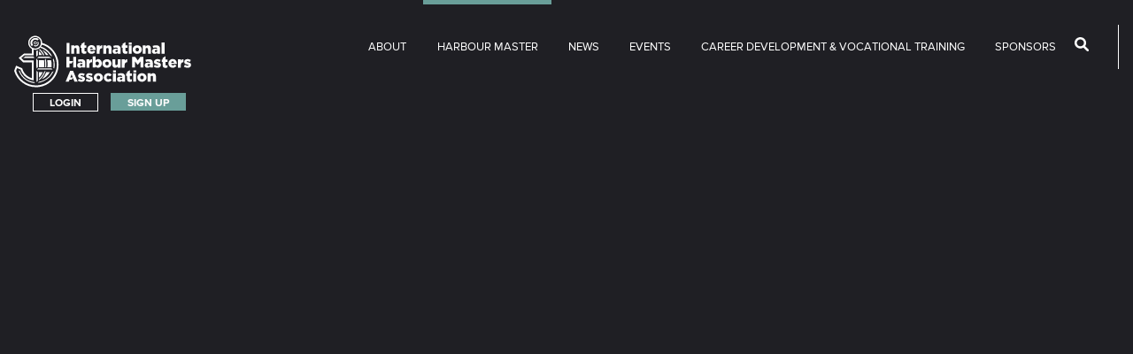

--- FILE ---
content_type: text/html; charset=UTF-8
request_url: https://harbourmaster.org/index.php/node/101
body_size: 19534
content:
<!DOCTYPE html>
<html lang="en" dir="ltr" xmlns:article="http://ogp.me/ns/article#" xmlns:book="http://ogp.me/ns/book#" xmlns:product="http://ogp.me/ns/product#" xmlns:profile="http://ogp.me/ns/profile#" xmlns:video="http://ogp.me/ns/video#" prefix="content: http://purl.org/rss/1.0/modules/content/  dc: http://purl.org/dc/terms/  foaf: http://xmlns.com/foaf/0.1/  og: http://ogp.me/ns#  rdfs: http://www.w3.org/2000/01/rdf-schema#  schema: http://schema.org/  sioc: http://rdfs.org/sioc/ns#  sioct: http://rdfs.org/sioc/types#  skos: http://www.w3.org/2004/02/skos/core#  xsd: http://www.w3.org/2001/XMLSchema# ">
  <head>
    <meta charset="utf-8" />
<meta name="title" content="Harbour Master | IHMA" />
<link rel="canonical" href="https://harbourmaster.org/index.php/node/101" />
<meta name="Generator" content="Drupal 8 (https://www.drupal.org)" />
<meta name="MobileOptimized" content="width" />
<meta name="HandheldFriendly" content="true" />
<meta name="viewport" content="width=device-width, initial-scale=1.0" />
<link rel="shortcut icon" href="/sites/default/files/IHMA%2064x64-01.png" type="image/png" />
<link rel="revision" href="/index.php/node/101" />

    <title>Harbour Master | IHMA</title>
    <link rel="stylesheet" href="/sites/default/files/css/css_R_6vm3WffQ760L7tOso1MrCvb2yhkuMBF96k0UhZ_dw.css?sigl10" media="all" />
<link rel="stylesheet" href="/sites/default/files/css/css_t_DjeFMunAYYN7KZBzK_MG4d-De4I4OBJOUYUAnKdCo.css?sigl10" media="all" />
<link rel="stylesheet" href="/sites/default/files/css/css_Z5jMg7P_bjcW9iUzujI7oaechMyxQTUqZhHJ_aYSq04.css?sigl10" media="print" />
<link rel="stylesheet" href="/sites/default/files/css/css_0cAuLEEO5FG2BSS31mMsJ62wYt1uy6i9hQFvsSLsBjw.css?sigl10" media="all" />

    
<!--[if lte IE 8]>
<script src="/sites/default/files/js/js_VtafjXmRvoUgAzqzYTA3Wrjkx9wcWhjP0G4ZnnqRamA.js"></script>
<![endif]-->

      <!-- Global site tag (gtag.js) - Google Analytics -->
      <script async src="https://www.googletagmanager.com/gtag/js?id=UA-172671769-1"></script>
      <script>
        window.dataLayer = window.dataLayer || [];
        function gtag(){dataLayer.push(arguments);}
        gtag('js', new Date());

        gtag('config', 'UA-172671769-1');
      </script>

      </head>
  <body class="layout-no-sidebars path-node page-node-type-desktop-header-mega-menu-item">
        <a href="#main-content" class="visually-hidden focusable">
      Skip to main content
    </a>
    
      <div class="dialog-off-canvas-main-canvas" data-off-canvas-main-canvas>
    <div id="page-wrapper">
  <div id="page">
    <header id="header" class="header sticky" role="banner" aria-label="Site header" data-sticky-class="is-sticky">
        <div class="region region-secondary-menu layout-container">
    <div id="block-avbihma-branding" class="clearfix site-branding mr-auto block block-system block-system-branding-block">
  
    
        <a href="/index.php/" title="Home" rel="home" class="site-branding__logo">
      <!-- <img src="/themes/avbihma/images/ihma-logo-white-lg.svg" alt="IHMA logo"> -->
      <svg class="site-branding__logo--show" xmlns="http://www.w3.org/2000/svg" viewBox="0 0 259.2 75.2"><path class="st2" d="M39 12.5c13.6 3 23.4 15.2 23.4 29.7C62.4 59 48.8 72.6 32 72.6c-13.6 0-25.3-8.9-29.2-21.3l1.5-4.1 5.2 2.2.1.4c2.9 8.4 10.2 14.3 18.8 15.4V36H14.1l-3.7-3.6 4.8-3.9h13.3v-10l-2.7-.4V26H14.3l-.7.6-4.8 3.9-2.3 1.9 2.1 2.1 3.7 3.6.8.8H25.9v23.2c-2.6-.8-5.1-2.1-7.2-3.8-3-2.4-5.2-5.6-6.4-9.2l-.1-.4-.4-1.1-1.2-.6-5.2-2.2-2.6-1.1-1 2.6-1.5 4.1-.3.8.3.9c1 3.3 2.6 6.4 4.7 9.3 2 2.8 4.5 5.3 7.3 7.3C18 73 24.8 75.2 32 75.2c18.2 0 33-14.8 33-33 0-3.8-.7-7.6-2-11.2-1.3-3.5-3.1-6.7-5.4-9.6-4.6-5.8-11-9.8-18.2-11.5"/><path class="st2" d="M34.6 21.3v7.2h-.1l-2 2V22zM32.5 40.1v-6.7l2.1 2.3v10.4l-2 1.9zM35.7 30.6H51l3.9 1.8H33.6zM16.1 30.2h12.1l1.5 2.2H13.2zM36.7 64.9c-.1 0-.3.1-.4.1v-1.6c3.2-2.6 5.9-6.3 7.5-10.5l2.3-2c-1.7 5.9-5.1 10.8-9.4 14zM46 33.3c.7 2.6 1.1 5.4 1.1 8.2 0 1.5-.1 3-.3 4.5h-1.7c.2-1.4.3-2.7.3-4.1 0-2.3-.1-4.4-.4-6.5l.8-2.1h.2zM8.3 51.3c3.3 9 11.5 15.3 20.9 16.3l1.7 1.6c-10.5-.2-20-7-23.8-17.2-.2-.4-.3-.9-.4-1.3l1.6.6zM34.6 53v12.8l-1.7 2-.3-16.7zM34.5 69l1.6-1.7c4.3-.7 8.3-2.6 11.9-5.3 3.2-2.5 5.7-5.5 7.5-9l2.2-1.3c-1.5 3.5-3.8 6.8-6.7 9.5-4.6 4.3-10.4 7-16.5 7.8zM57.8 33.3c.9 2.7 1.4 5.5 1.5 8.5 0 2.2-.2 4.4-.7 6.4l-1.2-1.6c.3-1.5.4-3 .4-4.5 0-2.5-.4-5-1.1-7.3l1.1-1.5zM35.1 47.7h19.7l1.2 1.5H33.6zM36.3 35.7h7.4c.3 2 .4 4.1.4 6.3 0 1.3-.1 2.8-.3 4.1h-7.5V35.7zM54.6 46.1h-6c.2-1.5.3-3 .3-4.6 0-2.1-.2-4-.5-5.8H54c.6 2.1.9 4.3.9 6.5 0 1.3-.1 2.6-.3 3.9zM36.3 53.2h5.6c-1.5 3.3-3.2 6-5.6 8.2v-8.2z"/><path class="st2" d="M46.9 53.2h5.2c-2.6 4.8-6.9 8.6-12 10.6 2.8-2.9 5.3-6.5 6.8-10.6zM55.8 30.3l-2.9-1.8c-3.4-5.2-9.2-9.5-15.1-11.3.3-.6 1.2-.9 1.3-1.5 7.4 2.4 13.4 7.9 16.7 14.6zM50.3 28.3h-3.7c-1.4-3.1-3.5-5.4-5.5-7.6 3.9 1.7 6.6 4.1 9.2 7.6zM37.6 19.4c1.7 1.5 3.4 3.3 4.7 5.4.7 1.1 1.4 2.3 1.9 3.6h-1.8c-1.6-3.4-3.6-5.9-6-7.7.5-.5.9-.9 1.2-1.3zM36.2 22.5c2 1.8 3.3 3.1 4.7 5.8h-4.7v-5.8zM30.8 1.9c4.6 0 8.3 3.7 8.3 8.3s-3.7 8.3-8.3 8.3-8.3-3.7-8.3-8.3 3.7-8.3 8.3-8.3m0-1.9c-5.6 0-10.2 4.6-10.2 10.2s4.6 10.2 10.2 10.2S41 15.8 41 10.2 36.4 0 30.8 0z"/><g><path class="st2" d="M31 9.1c.7 0 1.3.6 1.3 1.3 0 .7-.6 1.3-1.3 1.3-.7 0-1.3-.6-1.3-1.3 0-.7.6-1.3 1.3-1.3M31 8c-1.3 0-2.3 1-2.3 2.3s1 2.3 2.3 2.3c1.3 0 2.3-1 2.3-2.3S32.2 8 31 8z"/></g><path class="st2" d="M25.4 14.8s0-.1 0 0c-.1-.2-.2-.2-.2-.3v-.1c-.1-.1-.1-.2-.2-.3-.4-.7-.8-1.4-1-2.2 0-.1 0-.2-.1-.3v-.1-.4V10.8 10.5v-.3c0-1.1.2-2.1.7-3.1 1.2-2.4 3.7-4 6.4-4H32.5c.1 0 .2 0 .3.1.8.2 1.5.5 2.2 1 .1 0 .2.1.2.2l.2.2.1.1.5.4-1.8 1.8-.3-.3c-.8-.7-1.8-1-2.9-1-2.5 0-4.5 2-4.5 4.5 0 1.1.4 2.1 1 2.9l.3.3-1.8 1.8-.6-.3zM29.8 13.4c.5.4 1.1.6 1.8.6 1.7 0 3-1.4 3-3 0-.7-.2-1.3-.6-1.8l1-1v.1c.6.8 1 1.7 1 2.8 0 2.5-2 4.5-4.5 4.5-1 0-2-.3-2.8-1l-.1-.1 1.2-1.1z"/><g><path class="st2" d="M76.7 10.5h4.4v15.6h-4.4V10.5zM83.7 14H88v1.7c.2-.3.4-.5.6-.7s.5-.4.8-.6c.3-.2.6-.3 1-.4.4-.1.7-.2 1.2-.2 1.3 0 2.3.4 3 1.2.7.8 1.1 1.9 1.1 3.3v7.9h-4.3v-6.5c0-.7-.2-1.2-.5-1.5-.3-.3-.7-.5-1.2-.5s-.9.2-1.3.5c-.3.3-.5.8-.5 1.5v6.5h-4.3V14zM102.7 26.3c-1.3 0-2.3-.3-3-.9-.7-.6-1.1-1.6-1.1-3.1v-4.9h-1.4V14h1.4v-2.3l4.3-2.6V14h2.8v3.4h-2.8v4.1c0 .4.1.7.3.9.2.2.5.3.9.3.3 0 .6 0 .8-.1.3-.1.5-.2.8-.3v3.3c-.4.2-.8.4-1.3.5-.6.2-1.1.2-1.7.2zM113.5 26.4c-1 0-1.8-.2-2.6-.5s-1.5-.7-2-1.3c-.6-.5-1-1.2-1.3-2-.3-.8-.5-1.6-.5-2.6 0-.9.1-1.7.4-2.5.3-.8.7-1.4 1.3-2 .5-.6 1.2-1 1.9-1.4.7-.3 1.6-.5 2.5-.5 1 0 1.9.2 2.7.5.8.4 1.4.8 1.9 1.4.5.6.9 1.3 1.1 2.1.2.8.4 1.6.4 2.5v.8h-8.1c.2.7.5 1.2.9 1.5s1 .5 1.7.5c.5 0 1-.1 1.4-.3.4-.2.9-.5 1.3-.9l2.3 1.9c-.6.7-1.3 1.3-2.2 1.8-.9.8-1.9 1-3.1 1zm1.7-7.3c-.1-.7-.3-1.2-.7-1.6-.4-.4-.8-.6-1.4-.6-.6 0-1 .2-1.4.6-.4.4-.6.9-.7 1.6h4.2zM121 14h4.3v2.4c.3-.8.8-1.5 1.4-2 .6-.5 1.4-.7 2.4-.7v4.5h-.4c-1.1 0-2 .3-2.6 1-.6.7-.9 1.7-.9 3.1v3.8H121V14zM130.6 14h4.3v1.7c.2-.3.4-.5.6-.7s.5-.4.8-.6c.3-.2.6-.3 1-.4.4-.1.7-.2 1.2-.2 1.3 0 2.3.4 3 1.2.7.8 1.1 1.9 1.1 3.3v7.9h-4.3v-6.5c0-.7-.2-1.2-.5-1.5-.3-.3-.7-.5-1.2-.5s-.9.2-1.3.5c-.3.3-.5.8-.5 1.5v6.5h-4.3V14zM148.2 26.4c-.6 0-1.1-.1-1.6-.2s-.9-.4-1.3-.7c-.4-.3-.7-.7-.9-1.2-.2-.5-.3-1-.3-1.6 0-.6.1-1.2.3-1.7.2-.5.6-.9 1-1.2.4-.3.9-.6 1.5-.7.6-.2 1.2-.2 1.9-.2.6 0 1.1 0 1.6.1s.9.2 1.3.3v-.2c0-.6-.2-1.1-.6-1.5-.4-.3-1-.5-1.8-.5-.6 0-1.2.1-1.7.2s-1.1.3-1.6.5l-.9-3c.7-.3 1.4-.5 2.2-.7.8-.2 1.7-.3 2.7-.3 1.1 0 2 .1 2.8.4.8.3 1.4.6 1.8 1.1.5.4.8 1 1 1.6.2.6.3 1.4.3 2.2v7h-4.2v-1.3c-.4.5-.9.8-1.5 1.1-.5.3-1.2.5-2 .5zm1.5-2.7c.6 0 1.1-.2 1.5-.5.4-.4.6-.8.6-1.5v-.6c-.2-.1-.5-.2-.7-.2-.3-.1-.6-.1-.9-.1-.6 0-1.1.1-1.4.4-.3.3-.5.6-.5 1.1 0 .4.1.7.4 1 .2.3.6.4 1 .4zM167.7 9.8h4.4v3.1h-4.4V9.8zm.1 4.2h4.3v12.1h-4.3V14zM180.2 26.4c-1 0-1.9-.2-2.7-.5-.8-.3-1.5-.8-2.1-1.4-.6-.6-1.1-1.2-1.4-2-.3-.8-.5-1.6-.5-2.4 0-.9.2-1.7.5-2.4.3-.8.8-1.4 1.4-2 .6-.6 1.3-1 2.1-1.4.8-.3 1.7-.5 2.7-.5 1 0 1.9.2 2.7.5.8.3 1.5.8 2.1 1.4.6.6 1.1 1.2 1.4 2 .3.8.5 1.6.5 2.4 0 .9-.2 1.7-.5 2.4-.3.8-.8 1.4-1.4 2-.6.6-1.3 1-2.1 1.4-.9.3-1.8.5-2.7.5zm0-3.6c.4 0 .7-.1 1.1-.2.3-.1.6-.3.8-.6.2-.2.4-.5.5-.9.1-.3.2-.7.2-1 0-.4-.1-.7-.2-1-.1-.3-.3-.6-.5-.9-.2-.2-.5-.4-.8-.6-.3-.1-.7-.2-1-.2-.4 0-.7.1-1.1.2-.3.1-.6.3-.8.6-.2.2-.4.5-.5.9-.1.3-.2.7-.2 1 0 .4.1.7.2 1 .1.3.3.6.5.9.2.2.5.4.8.6.3.1.6.2 1 .2zM188.2 14h4.3v1.7c.2-.3.4-.5.6-.7s.5-.4.8-.6c.3-.2.6-.3 1-.4.4-.1.7-.2 1.2-.2 1.3 0 2.3.4 3 1.2.7.8 1.1 1.9 1.1 3.3v7.9h-4.3v-6.5c0-.7-.2-1.2-.5-1.5-.3-.3-.7-.5-1.2-.5s-.9.2-1.3.5c-.3.3-.5.8-.5 1.5v6.5h-4.3V14zM205.9 26.4c-.6 0-1.1-.1-1.6-.2-.5-.2-.9-.4-1.3-.7-.4-.3-.7-.7-.9-1.2-.2-.5-.3-1-.3-1.6 0-.6.1-1.2.3-1.7.2-.5.6-.9 1-1.2.4-.3.9-.6 1.5-.7.6-.2 1.2-.2 1.9-.2.6 0 1.1 0 1.6.1s.9.2 1.3.3v-.2c0-.6-.2-1.1-.6-1.5-.4-.3-1-.5-1.8-.5-.6 0-1.2.1-1.7.2s-1.1.3-1.6.5l-.9-3c.7-.3 1.4-.5 2.2-.7.8-.2 1.7-.3 2.7-.3 1.1 0 2 .1 2.8.4.8.3 1.4.6 1.8 1.1.5.4.8 1 1 1.6.2.6.3 1.4.3 2.2v7h-4.2v-1.3c-.4.5-.9.8-1.5 1.1-.6.3-1.2.5-2 .5zm1.5-2.7c.6 0 1.1-.2 1.5-.5.4-.4.6-.8.6-1.5v-.6c-.2-.1-.5-.2-.7-.2s-.6-.1-.9-.1c-.6 0-1.1.1-1.4.4-.3.3-.5.6-.5 1.1 0 .4.1.7.4 1 .2.3.5.4 1 .4zM215.9 9.8h4.3v16.3h-4.3V9.8zM162.9 26.3c-1.3 0-2.3-.3-3-.9-.7-.6-1.1-1.6-1.1-3.1v-4.9h-1.4V14h1.4v-2.3l4.3-2.6V14h2.8v3.4h-2.8v4.1c0 .4.1.7.3.9.2.2.5.3.9.3.3 0 .6 0 .8-.1.3-.1.5-.2.8-.3v3.3c-.4.2-.8.4-1.3.5-.6.2-1.1.2-1.7.2z"/></g><g><path class="st2" d="M98.9 67.3c-1 0-2-.1-3-.4-1-.3-1.9-.7-2.7-1.4l1.6-2.6c.7.5 1.4.8 2.1 1 .7.2 1.4.3 2 .3.7 0 1.1-.2 1.1-.6 0-.2-.2-.4-.5-.6-.3-.1-.8-.3-1.5-.5-.6-.1-1.2-.3-1.7-.5s-1-.4-1.4-.7c-.4-.3-.7-.6-.9-1.1-.2-.4-.3-.9-.3-1.5s.1-1.2.4-1.7c.2-.5.6-.9 1-1.3s.9-.6 1.5-.8c.6-.2 1.2-.3 1.9-.3.9 0 1.8.1 2.6.4.9.2 1.6.6 2.3 1l-1.5 2.7c-.6-.3-1.3-.6-1.9-.8-.6-.2-1.2-.3-1.7-.3-.3 0-.6.1-.7.2-.2.1-.2.3-.2.4 0 .2.2.4.5.6.3.1.8.3 1.5.5.6.2 1.2.3 1.7.5s1 .4 1.4.7c.4.3.7.6.9 1.1.2.4.3.9.3 1.5 0 .7-.1 1.3-.4 1.8-.2.5-.6.9-1 1.3-.4.3-1 .6-1.6.8-.4.2-1 .3-1.8.3zM110.4 67.3c-1 0-2-.1-3-.4-1-.3-1.9-.7-2.7-1.4l1.6-2.6c.7.5 1.4.8 2.1 1 .7.2 1.4.3 2 .3.7 0 1.1-.2 1.1-.6 0-.2-.2-.4-.5-.6-.3-.1-.8-.3-1.5-.5-.6-.1-1.2-.3-1.7-.5s-1-.4-1.4-.7c-.4-.3-.7-.6-.9-1.1-.2-.4-.3-.9-.3-1.5s.1-1.2.4-1.7c.2-.5.6-.9 1-1.3s.9-.6 1.5-.8c.6-.2 1.2-.3 1.9-.3.9 0 1.8.1 2.6.4.9.2 1.6.6 2.3 1l-1.5 2.7c-.6-.3-1.3-.6-1.9-.8-.6-.2-1.2-.3-1.7-.3-.3 0-.6.1-.7.2-.2.1-.2.3-.2.4 0 .2.2.4.5.6.3.1.8.3 1.5.5.6.2 1.2.3 1.7.5s1 .4 1.4.7c.4.3.7.6.9 1.1.2.4.3.9.3 1.5 0 .7-.1 1.3-.4 1.8-.2.5-.6.9-1 1.3-.4.3-1 .6-1.6.8-.4.2-1 .3-1.8.3zM123.3 67.3c-1 0-1.9-.2-2.7-.5-.8-.3-1.5-.8-2.1-1.4-.6-.6-1.1-1.2-1.4-2-.3-.8-.5-1.6-.5-2.4 0-.9.2-1.7.5-2.4.3-.8.8-1.4 1.4-2 .6-.6 1.3-1 2.1-1.4.8-.3 1.7-.5 2.7-.5 1 0 1.9.2 2.7.5.8.3 1.5.8 2.1 1.4.6.6 1.1 1.2 1.4 2 .3.8.5 1.6.5 2.4 0 .9-.2 1.7-.5 2.4-.3.8-.8 1.4-1.4 2-.6.6-1.3 1-2.1 1.4-.9.3-1.8.5-2.7.5zm0-3.6c.4 0 .7-.1 1.1-.2.3-.1.6-.3.8-.6.2-.2.4-.5.5-.9.1-.3.2-.7.2-1 0-.4-.1-.7-.2-1-.1-.3-.3-.6-.5-.9-.2-.2-.5-.4-.8-.6-.3-.1-.7-.2-1-.2-.4 0-.7.1-1.1.2-.3.1-.6.3-.8.6-.2.2-.4.5-.5.9-.1.3-.2.7-.2 1 0 .4.1.7.2 1 .1.3.3.6.5.9.2.2.5.4.8.6.3.1.6.2 1 .2zM137.6 67.3c-.9 0-1.8-.2-2.5-.5-.8-.3-1.4-.8-2-1.4-.6-.6-1-1.2-1.3-2-.3-.8-.5-1.6-.5-2.4 0-.8.2-1.7.5-2.4.3-.8.8-1.4 1.3-2 .6-.6 1.2-1 2-1.4.8-.3 1.7-.5 2.6-.5 1.3 0 2.3.2 3.1.7.8.5 1.5 1.1 2 2l-2.9 2.1c-.3-.4-.6-.7-1-.9-.3-.2-.8-.3-1.3-.3-.3 0-.7.1-.9.2-.3.1-.5.3-.7.6-.2.2-.4.5-.5.8-.1.3-.2.7-.2 1 0 .4.1.7.2 1.1.1.3.3.6.5.9.2.2.5.4.8.6.3.1.6.2 1 .2.5 0 .9-.1 1.3-.3.3-.2.7-.5 1-.9l2.8 2.1c-.6.8-1.3 1.5-2.1 2-.8.4-1.9.7-3.2.7zM144.8 50.4h4.4v3.1h-4.4v-3.1zm-.2 4.5h4.3V67h-4.3V54.9zM154.7 67.3c-.6 0-1.1-.1-1.6-.2s-.9-.4-1.3-.7c-.4-.3-.7-.7-.9-1.2-.2-.5-.3-1-.3-1.6 0-.6.1-1.2.3-1.7.2-.5.6-.9 1-1.2.4-.3.9-.6 1.5-.7.6-.2 1.2-.2 1.9-.2.6 0 1.1 0 1.6.1s.9.2 1.3.3V60c0-.6-.2-1.1-.6-1.5-.4-.3-1-.5-1.8-.5-.6 0-1.2.1-1.7.2s-1.1.3-1.6.5l-.9-3c.7-.3 1.4-.5 2.2-.7.8-.2 1.7-.3 2.7-.3 1.1 0 2 .1 2.8.4.8.3 1.4.6 1.8 1.1.5.4.8 1 1 1.6.2.6.3 1.4.3 2.2v7h-4.2v-1.3c-.4.5-.9.8-1.5 1.1-.6.3-1.2.5-2 .5zm1.5-2.7c.6 0 1.1-.2 1.5-.5.4-.4.6-.8.6-1.5V62c-.2-.1-.5-.2-.7-.2-.3-.1-.6-.1-.9-.1-.6 0-1.1.1-1.4.4-.3.3-.5.6-.5 1.1 0 .4.1.7.4 1 .2.3.5.4 1 .4zM174.5 50.4h4.4v3.1h-4.4v-3.1zm-.2 4.5h4.3V67h-4.3V54.9zM187.1 67.3c-1 0-1.9-.2-2.7-.5-.8-.3-1.5-.8-2.1-1.4-.6-.6-1.1-1.2-1.4-2-.3-.8-.5-1.6-.5-2.4 0-.9.2-1.7.5-2.4.3-.8.8-1.4 1.4-2 .6-.6 1.3-1 2.1-1.4.8-.3 1.7-.5 2.7-.5 1 0 1.9.2 2.7.5.8.3 1.5.8 2.1 1.4.6.6 1.1 1.2 1.4 2 .3.8.5 1.6.5 2.4 0 .9-.2 1.7-.5 2.4-.3.8-.8 1.4-1.4 2-.6.6-1.3 1-2.1 1.4-.9.3-1.8.5-2.7.5zm0-3.6c.4 0 .7-.1 1.1-.2.3-.1.6-.3.8-.6.2-.2.4-.5.5-.9.1-.3.2-.7.2-1 0-.4-.1-.7-.2-1-.1-.3-.3-.6-.5-.9-.2-.2-.5-.4-.8-.6-.3-.1-.7-.2-1-.2-.4 0-.7.1-1.1.2-.3.1-.6.3-.8.6-.2.2-.4.5-.5.9-.1.3-.2.7-.2 1 0 .4.1.7.2 1 .1.3.3.6.5.9.2.2.5.4.8.6.3.1.7.2 1 .2zM195.6 54.9h4.3v1.7c.2-.3.4-.5.6-.7.2-.2.5-.4.8-.6.3-.2.6-.3 1-.4.4-.1.7-.2 1.2-.2 1.3 0 2.3.4 3 1.2.7.8 1.1 1.9 1.1 3.3V67h-4.3v-6.5c0-.7-.2-1.2-.5-1.5-.3-.3-.7-.5-1.2-.5s-.9.2-1.3.5c-.3.3-.5.8-.5 1.5V67h-4.3V54.9zM86.2 51.2H82L75.4 67H80l1.1-2.8h3.1l1.9-2.5 2.2 5.3h4.6l-6.7-15.8zm-3.9 9.6l1.8-4.4 1.7 4.4h-3.5zM169.4 67.4c-1.3 0-2.3-.3-3-.9-.7-.6-1.1-1.6-1.1-3.1v-4.9h-1.4v-3.4h1.4v-2.3l4.3-2.6v4.9h2.8v3.4h-2.8v4.1c0 .4.1.7.3.9.2.2.5.3.9.3.3 0 .6 0 .8-.1.3-.1.5-.2.8-.3v3.3c-.4.2-.8.4-1.3.5-.6.2-1.1.2-1.7.2z"/></g><g><path class="st2" d="M96.4 46.8c-.6 0-1.1-.1-1.6-.2-.5-.2-.9-.4-1.3-.7-.4-.3-.7-.7-.9-1.2-.2-.5-.3-1-.3-1.6 0-.6.1-1.2.3-1.7.2-.5.6-.9 1-1.2.4-.3.9-.6 1.5-.7.6-.2 1.2-.2 1.9-.2.6 0 1.1 0 1.6.1s.9.2 1.3.3v-.2c0-.6-.2-1.1-.6-1.5-.4-.3-1-.5-1.8-.5-.6 0-1.2.1-1.7.2s-1.1.3-1.6.5l-.9-3c.7-.3 1.4-.5 2.2-.7.8-.2 1.7-.3 2.7-.3 1.1 0 2 .1 2.8.4.8.3 1.4.6 1.8 1.1.5.4.8 1 1 1.6.2.6.3 1.4.3 2.2v7h-4.2v-1.3c-.4.5-.9.8-1.5 1.1-.5.4-1.2.5-2 .5zm1.5-2.6c.6 0 1.1-.2 1.5-.5.4-.4.6-.8.6-1.5v-.6c-.2-.1-.5-.2-.7-.2-.3-.1-.6-.1-.9-.1-.6 0-1.1.1-1.4.4-.3.3-.5.6-.5 1.1 0 .4.1.7.4 1 .2.2.6.4 1 .4zM105.9 34.5h4.3v2.4c.3-.8.8-1.5 1.4-2 .6-.5 1.4-.7 2.4-.7v4.5h-.4c-1.1 0-2 .3-2.6 1-.6.7-.9 1.7-.9 3.1v3.8h-4.3V34.5zM122.9 46.8c-.5 0-.9 0-1.2-.1-.4-.1-.7-.2-1-.4-.3-.2-.6-.3-.8-.6-.2-.2-.5-.4-.6-.7v1.5H115V30.2h4.3V36c.2-.3.4-.5.7-.7.2-.2.5-.4.8-.6.3-.2.6-.3 1-.4.4-.1.8-.2 1.2-.2.7 0 1.4.1 2 .4.6.3 1.2.7 1.7 1.2s.9 1.2 1.2 2c.3.8.4 1.6.4 2.6s-.1 1.9-.4 2.6c-.3.8-.7 1.4-1.2 2-.5.5-1 1-1.7 1.3-.7.5-1.4.6-2.1.6zm-1.3-3.5c.7 0 1.3-.3 1.8-.8s.7-1.2.7-2-.2-1.5-.7-2c-.5-.5-1.1-.8-1.8-.8-.3 0-.7.1-1 .2-.3.1-.6.3-.8.6s-.4.5-.5.9c-.1.3-.2.7-.2 1.1 0 .4.1.8.2 1.1.1.3.3.6.5.9s.5.4.8.6c.3.1.7.2 1 .2zM135.8 46.8c-1 0-1.9-.2-2.7-.5-.8-.3-1.5-.8-2.1-1.4-.6-.6-1.1-1.2-1.4-2-.3-.8-.5-1.6-.5-2.4 0-.9.2-1.7.5-2.4.3-.8.8-1.4 1.4-2 .6-.6 1.3-1 2.1-1.4.8-.3 1.7-.5 2.7-.5 1 0 1.9.2 2.7.5.8.3 1.5.8 2.1 1.4.6.6 1.1 1.2 1.4 2 .3.8.5 1.6.5 2.4 0 .9-.2 1.7-.5 2.4-.3.8-.8 1.4-1.4 2-.6.6-1.3 1-2.1 1.4-.8.4-1.7.5-2.7.5zm.1-3.6c.4 0 .7-.1 1.1-.2.3-.1.6-.3.8-.6.2-.2.4-.5.5-.9.1-.3.2-.7.2-1 0-.4-.1-.7-.2-1-.1-.3-.3-.6-.5-.9-.2-.2-.5-.4-.8-.6-.3-.1-.7-.2-1-.2-.4 0-.7.1-1.1.2-.3.1-.6.3-.8.6-.2.2-.4.5-.5.9-.1.3-.2.7-.2 1 0 .4.1.7.2 1 .1.3.3.6.5.9.2.2.5.4.8.6.2.1.6.2 1 .2zM147.9 46.8c-1.3 0-2.3-.4-3-1.2-.7-.8-1.1-1.9-1.1-3.3v-7.9h4.3V41c0 .7.2 1.2.5 1.5.3.3.7.5 1.2.5s.9-.2 1.2-.5c.3-.3.5-.8.5-1.5v-6.5h4.3v12.1h-4.3v-1.7c-.4.5-.9 1-1.4 1.3-.6.4-1.3.6-2.2.6zM157.6 34.5h4.3v2.4c.3-.8.8-1.5 1.4-2 .6-.5 1.4-.7 2.4-.7v4.5h-.4c-1.1 0-2 .3-2.6 1-.6.7-.9 1.7-.9 3.1v3.8h-4.3V34.5zM172.7 30.9h4.6L181 36l3.7-5.1h4.6v15.6H185v-9l-4 5.1h-.1l-4-5.1v8.9h-4.3V30.9zM195.3 46.8c-.6 0-1.1-.1-1.6-.2-.5-.2-.9-.4-1.3-.7-.4-.3-.7-.7-.9-1.2-.2-.5-.3-1-.3-1.6 0-.6.1-1.2.3-1.7.2-.5.6-.9 1-1.2.4-.3.9-.6 1.5-.7.6-.2 1.2-.2 1.9-.2.6 0 1.1 0 1.6.1s.9.2 1.3.3v-.2c0-.6-.2-1.1-.6-1.5-.4-.3-1-.5-1.8-.5-.6 0-1.2.1-1.7.2s-1.1.3-1.6.5l-.9-3c.7-.3 1.4-.5 2.2-.7.8-.2 1.7-.3 2.7-.3 1.1 0 2 .1 2.8.4.8.3 1.4.6 1.8 1.1.5.4.8 1 1 1.6.2.6.3 1.4.3 2.2v7h-4.2v-1.3c-.4.5-.9.8-1.5 1.1-.5.4-1.2.5-2 .5zm1.5-2.6c.6 0 1.1-.2 1.5-.5.4-.4.6-.8.6-1.5v-.6c-.2-.1-.5-.2-.7-.2-.3-.1-.6-.1-.9-.1-.6 0-1.1.1-1.4.4-.3.3-.5.6-.5 1.1 0 .4.1.7.4 1 .2.2.6.4 1 .4zM210 46.8c-1 0-2-.1-3-.4-1-.3-1.9-.7-2.7-1.4l1.6-2.6c.7.5 1.4.8 2.1 1 .7.2 1.4.3 2 .3.7 0 1.1-.2 1.1-.6 0-.2-.2-.4-.5-.6-.3-.1-.8-.3-1.5-.5-.6-.1-1.2-.3-1.7-.5s-1-.4-1.4-.7c-.4-.3-.7-.6-.9-1.1-.2-.4-.3-.9-.3-1.5s.1-1.2.4-1.7c.2-.5.6-.9 1-1.3s.9-.6 1.5-.8c.6-.2 1.2-.3 1.9-.3.9 0 1.8.1 2.6.4.9.2 1.6.6 2.3 1l-1.5 2.7c-.6-.3-1.3-.6-1.9-.8-.6-.2-1.2-.3-1.7-.3-.3 0-.6.1-.7.2-.2.1-.2.3-.2.4 0 .2.2.4.5.6.3.1.8.3 1.5.5.6.2 1.2.3 1.7.5s1 .4 1.4.7c.4.3.7.6.9 1.1.2.4.3.9.3 1.5 0 .7-.1 1.3-.4 1.8-.2.5-.6.9-1 1.3-.4.3-1 .6-1.6.8-.4.2-1 .3-1.8.3zM232.3 46.8c-1 0-1.8-.2-2.6-.5s-1.5-.7-2-1.3c-.6-.5-1-1.2-1.3-2-.3-.8-.5-1.6-.5-2.6 0-.9.1-1.7.4-2.5.3-.8.7-1.4 1.3-2 .5-.6 1.2-1 1.9-1.4.7-.3 1.6-.5 2.5-.5 1 0 1.9.2 2.7.5.8.4 1.4.8 1.9 1.4.5.6.9 1.3 1.1 2.1.2.8.4 1.6.4 2.5v.8H230c.2.7.5 1.2.9 1.5.5.3 1 .5 1.7.5.5 0 1-.1 1.4-.3.4-.2.9-.5 1.3-.9l2.3 1.9c-.6.7-1.3 1.3-2.2 1.8-.8.8-1.9 1-3.1 1zm1.8-7.3c-.1-.7-.3-1.2-.7-1.6-.4-.4-.8-.6-1.4-.6-.6 0-1 .2-1.4.6-.4.4-.6.9-.7 1.6h4.2zM239.9 34.5h4.3v2.4c.3-.8.8-1.5 1.4-2 .6-.5 1.4-.7 2.4-.7v4.5h-.4c-1.1 0-2 .3-2.6 1-.6.7-.9 1.7-.9 3.1v3.8h-4.3V34.5zM254.2 46.8c-1 0-2-.1-3-.4-1-.3-1.9-.7-2.7-1.4l1.6-2.6c.7.5 1.4.8 2.1 1 .7.2 1.4.3 2 .3.7 0 1.1-.2 1.1-.6 0-.2-.2-.4-.5-.6-.3-.1-.8-.3-1.5-.5-.6-.1-1.2-.3-1.7-.5s-1-.4-1.4-.7c-.4-.3-.7-.6-.9-1.1-.2-.4-.3-.9-.3-1.5s.1-1.2.4-1.7c.2-.5.6-.9 1-1.3s.9-.6 1.5-.8c.6-.2 1.2-.3 1.9-.3.9 0 1.8.1 2.6.4.9.2 1.6.6 2.3 1l-1.5 2.7c-.6-.3-1.3-.6-1.9-.8-.6-.2-1.2-.3-1.7-.3-.3 0-.6.1-.7.2-.2.1-.2.3-.2.4 0 .2.2.4.5.6.3.1.8.3 1.5.5.6.2 1.2.3 1.7.5s1 .4 1.4.7c.4.3.7.6.9 1.1.2.4.3.9.3 1.5 0 .7-.1 1.3-.4 1.8-.2.5-.6.9-1 1.3-.4.3-1 .6-1.6.8-.4.2-1 .3-1.8.3zM86.5 36.8h-5.6v-5.9h-4.3v15.6h4.3v-5.9h3.2zM86.5 30.9v15.6h4.3V30.9zM221.5 47c-1.3 0-2.3-.3-3-.9-.7-.6-1.1-1.6-1.1-3.1v-4.9H216v-3.4h1.4v-2.3l4.3-2.6v4.9h2.8v3.4h-2.8v4.1c0 .4.1.7.3.9.2.2.5.3.9.3.3 0 .6 0 .8-.1.3-.1.5-.2.8-.3v3.3c-.4.2-.8.4-1.3.5-.5.2-1.1.2-1.7.2z"/></g></svg>
      <img class="site-branding__logo--hide" src="/themes/avbihma/images/ihma-logo-dark.svg" alt="IHMA logo">
    </a>
    </div>
<nav role="navigation" aria-labelledby="block-mobilenavigation-menu" id="block-mobilenavigation" class="block block-menu navigation menu--mobile-navigation">
            
  <h2 class="visually-hidden" id="block-mobilenavigation-menu">Mobile Navigation</h2>
  

      <div class="content">
        <!-- <div class="menu-toggle-target menu-toggle-target-show" id="show-block-mobilenavigation"></div>
    <div class="menu-toggle-target" id="hide-block-mobilenavigation"></div>
    <a class="menu-toggle" href="#show-block-mobilenavigation">Show &mdash; Mobile Navigation</a>
    <a class="menu-toggle menu-toggle--hide" href="#hide-block-mobilenavigation">Hide &mdash; Mobile Navigation</a> -->
    
              <ul class="clearfix menu">
                    <li class="menu-item menu-item--expanded">
        <a href="/index.php/about" data-drupal-link-system-path="node/24">About</a>
                                <ul class="menu">
                    <li class="menu-item">
        <a href="/index.php/about" data-drupal-link-system-path="node/24">The IHMA</a>
              </li>
                <li class="menu-item">
        <a href="/index.php/about/governing-body" data-drupal-link-system-path="node/25">Governing Body</a>
              </li>
                <li class="menu-item">
        <a href="/index.php/about/regional-committees" data-drupal-link-system-path="node/29">Regional Committees</a>
              </li>
                <li class="menu-item">
        <a href="/index.php/about/membership" data-drupal-link-system-path="node/30">IHMA Membership</a>
              </li>
        </ul>
  
              </li>
                <li class="menu-item menu-item--expanded">
        <a href="/index.php/harbour-master" data-drupal-link-system-path="node/31">Harbour Master</a>
                                <ul class="menu">
                    <li class="menu-item">
        <a href="/index.php/harbour-master/role-of-harbour-master" data-drupal-link-system-path="node/32">Role of the Harbour Master</a>
              </li>
                <li class="menu-item">
        <a href="/index.php/harbour-master/safety" data-drupal-link-system-path="node/33">Safety</a>
              </li>
                <li class="menu-item">
        <a href="/index.php/harbour-master/environment" data-drupal-link-system-path="node/34">Environment</a>
              </li>
                <li class="menu-item">
        <a href="/index.php/harbour-master/emergency-management" data-drupal-link-system-path="node/36">Emergency Management</a>
              </li>
                <li class="menu-item">
        <a href="/index.php/harbour-master/security" data-drupal-link-system-path="node/35">Security</a>
              </li>
                <li class="menu-item">
        <a href="/index.php/harbour-master/vts" data-drupal-link-system-path="node/37">Vessel Traffic Services</a>
              </li>
                <li class="menu-item">
        <a href="/index.php/harbour-master/videos-and-webinars" data-drupal-link-system-path="node/759">Videos &amp; Webinars</a>
              </li>
                <li class="menu-item">
        <a href="/index.php/harbour-master/seafarers" data-drupal-link-system-path="node/760">Support Seafarers</a>
              </li>
        </ul>
  
              </li>
                <li class="menu-item">
        <a href="/index.php/news" data-drupal-link-system-path="node/89">News</a>
              </li>
                <li class="menu-item">
        <a href="/index.php/events" data-drupal-link-system-path="node/88">Events</a>
              </li>
                <li class="menu-item menu-item--expanded">
        <a href="/index.php/career-development" data-drupal-link-system-path="node/44">Career Development</a>
                                <ul class="menu">
                    <li class="menu-item">
        <a href="/index.php/career-development/cpd-explained" data-drupal-link-system-path="node/45">CPD Explained</a>
              </li>
                <li class="menu-item">
        <a href="/index.php/career-development/training-courses" data-drupal-link-system-path="node/46">Training &amp; Courses</a>
              </li>
                <li class="menu-item">
        <a href="/index.php/career-development/jobs" data-drupal-link-system-path="node/47">Jobs</a>
              </li>
        </ul>
  
              </li>
                <li class="menu-item">
        <a href="/index.php/sponsors" data-drupal-link-system-path="node/48">Sponsors</a>
              </li>
        </ul>
  

<div class="mobile-login-buttons">
  <hr>
  <div class="row text-center">
    <div class="col-xs-6">
      <a class="button button-ghost button-ghost--secondary" href="https://member.harbourmaster.org/login.php">Login</a>
    </div>
    <div class="col-xs-6">
      <a class="button button--theme" href="http://harbourmaster.org/about/membership">Sign Up</a>
    </div>
  </div>
</div>

  </div>
</nav>
<nav role="navigation" aria-labelledby="block-avbihma-main-menu-menu" id="block-avbihma-main-menu" class="block block-menu navigation menu--main">
            
  <h2 class="visually-hidden" id="block-avbihma-main-menu-menu">Main navigation</h2>
  

      <div class="content">
        <!-- <div class="menu-toggle-target menu-toggle-target-show" id="show-block-avbihma-main-menu"></div>
    <div class="menu-toggle-target" id="hide-block-avbihma-main-menu"></div>
    <a class="menu-toggle" href="#show-block-avbihma-main-menu">Show &mdash; Main navigation</a>
    <a class="menu-toggle menu-toggle--hide" href="#hide-block-avbihma-main-menu">Hide &mdash; Main navigation</a> -->
    
              <ul class="clearfix menu">
                    <li class="menu-item">
        <a href="/index.php/node/7" data-drupal-link-system-path="node/7">About</a>
              </li>
                <li class="menu-item menu-item--active-trail">
        <a href="/index.php/node/101" data-drupal-link-system-path="node/101" class="is-active">Harbour Master</a>
              </li>
                <li class="menu-item">
        <a href="/index.php/news" data-drupal-link-system-path="node/89">News</a>
              </li>
                <li class="menu-item">
        <a href="/index.php/events" data-drupal-link-system-path="node/88">Events</a>
              </li>
                <li class="menu-item">
        <a href="/index.php/career-development" data-drupal-link-system-path="node/44">Career Development &amp; Vocational Training</a>
              </li>
                <li class="menu-item">
        <a href="/index.php/sponsors" data-drupal-link-system-path="node/48">Sponsors</a>
              </li>
        </ul>
  


  </div>
</nav>
<div class="search-block-form block block-search container-inline" data-drupal-selector="search-block-form" id="block-searchform" role="search">
  
      <h2>Search</h2>
    
    <button id="search-block-form--trigger" class="button--blank"><svg class="search-block-form--trigger" xmlns="http://www.w3.org/2000/svg" width="15.7" height="16.2"><path d="M14.5 16.2c-.3 0-.6-.1-.9-.4l-4.2-4.2c-.5-.5-.5-1.3 0-1.8s1.3-.5 1.8 0l4.2 4.2c.5.5.5 1.3 0 1.8-.3.3-.6.4-.9.4z"/><path d="M6.4 12.9c-1.7 0-3.3-.6-4.6-1.9-2.5-2.5-2.5-6.6 0-9.1s6.6-2.5 9.1 0c1.2 1.2 1.9 2.8 1.9 4.6S12.2 9.8 11 11c-1.3 1.3-2.9 1.9-4.6 1.9zm0-10.4c-1 0-2 .4-2.8 1.2-1.5 1.5-1.5 4 0 5.6 1.5 1.5 4 1.5 5.6 0 .7-.7 1.2-1.7 1.2-2.8s-.4-2-1.2-2.8c-.7-.8-1.7-1.2-2.8-1.2z"/></svg></button>

  <div  class="content container-inline"id='search-block-form--container'>
        <form action="/index.php/search/node" method="get" id="search-block-form" accept-charset="UTF-8" class="search-form search-block-form">
  <div class="js-form-item form-item js-form-type-search form-type-search js-form-item-keys form-item-keys form-no-label">
      <label for="edit-keys" class="visually-hidden">Search</label>
        <input title="Enter the terms you wish to search for." data-drupal-selector="edit-keys" type="search" id="edit-keys" name="keys" value="" size="15" maxlength="128" class="form-search" />

        </div>

<div data-drupal-selector="edit-actions" class="form-actions js-form-wrapper form-wrapper" id="edit-actions"><input class="search-form__submit button js-form-submit form-submit" data-drupal-selector="edit-submit" type="submit" id="edit-submit" value="Search" />
</div>

</form>

  
  </div>
</div>
<nav role="navigation" aria-labelledby="block-avbihma-membersloginregister-menu" id="block-avbihma-membersloginregister" class="block block-menu navigation menu--members-login-register">
            
  <h2 class="visually-hidden" id="block-avbihma-membersloginregister-menu">Members Login Register</h2>
  

      <div class="content">
        <!-- <div class="menu-toggle-target menu-toggle-target-show" id="show-block-avbihma-membersloginregister"></div>
    <div class="menu-toggle-target" id="hide-block-avbihma-membersloginregister"></div>
    <a class="menu-toggle" href="#show-block-avbihma-membersloginregister">Show &mdash; Members Login Register</a>
    <a class="menu-toggle menu-toggle--hide" href="#hide-block-avbihma-membersloginregister">Hide &mdash; Members Login Register</a> -->
    
              <ul class="clearfix menu--login-signup">
              <li>
        <a href="https://member.harbourmaster.org">Login</a>
              </li>
          <li>
        <a href="http://harbourmaster.org/about/membership">Sign Up</a>
              </li>
        </ul>
  


  </div>
</nav>

  </div>

      <div id="mega-menu">
          <div class="region region-mega-menu">
    <div class="views-element-container block block-views block-views-blockdesktop-mega-menu-items-view-block-1" id="block-views-block-desktop-mega-menu-items-view-block-1">
  
    
      <div class="content">
      <div><div class="view view-desktop-mega-menu-items-view view-id-desktop_mega_menu_items_view view-display-id-block_1 js-view-dom-id-73b85d077f190da5500db5b1bd8298e5b60875a9e132be4f4e8d8c928555449c">
  
    
      
      <div class="view-content">
          <div class="views-row">
    
<article role="article" about="/index.php/node/7" class="node node--type-desktop-header-mega-menu-item node--view-mode-full clearfix">
  <div class="layout-main">
    <div class="node__content clearfix">
      <header class="col-xs-12" style="display: none;">
        
                  <h2 class="node__title">
            <a href="/index.php/node/7" rel="bookmark"><span class="field field--name-title field--type-string field--label-hidden">About IHMA</span>
</a>
          </h2>
                

      </header>
      <div class="row">
        



  <div class="col-xs-12 col-md-4 mega-menu--content"><h2>About IHMA</h2>

<p><span><span><span><span><span><span>The aim of the IHMA is to unite those responsible for the safe, secure, efficient and environmentally sound conduct of marine operations in port waters into one professional body to further the objectives of IHMA. </span></span></span></span></span></span></p>

<p><a href="/about">Discover this section</a></p></div>

  <div class="first-xs col-xs-12 col-md-4">
            <img src="/sites/default/files/styles/medium/public/2018-05/About_Dropdown.jpg?itok=Qyhhxa_K" width="300" height="200" alt="" typeof="foaf:Image" class="image-style-medium" />



      </div>

      <div class="field__items col-xs-12 col-md-4">
              <div class="field__item"><a href="/index.php/about">The IHMA</a></div>
              <div class="field__item"><a href="/index.php/about/governing-body">Organizational structure</a></div>
              <div class="field__item"><a href="/index.php/about/regional-committees">Regional Committees</a></div>
              <div class="field__item"><a href="/index.php/about/membership">IHMA Membership</a></div>
          </div>
  
      </div>
    </div>
  </div><!-- /container -->
</article>

  </div>
    <div class="views-row">
    
<article role="article" about="/index.php/node/101" class="node node--type-desktop-header-mega-menu-item node--view-mode-full clearfix">
  <div class="layout-main">
    <div class="node__content clearfix">
      <header class="col-xs-12" style="display: none;">
        
                  <h2 class="node__title">
            <a href="/index.php/node/101" rel="bookmark"><span class="field field--name-title field--type-string field--label-hidden">Harbour Master</span>
</a>
          </h2>
                

      </header>
      <div class="row">
        



  <div class="col-xs-12 col-md-4 mega-menu--content"><h2>Harbour Masters</h2>

<p><span><span><span><span><span>Worldwide there are approximately 3,000 merchant ports and t</span></span><span><span>he work of the Harbour Master can vary widely from country to country and from port to port even within the same country. </span></span></span></span></span></p>

<p><a href="/harbour-master/">Discover this section</a></p></div>

  <div class="first-xs col-xs-12 col-md-4">
            <img src="/sites/default/files/styles/medium/public/2018-05/Harbour_master_Dropdown.jpg?itok=-3PVX5hx" width="300" height="200" alt="" typeof="foaf:Image" class="image-style-medium" />



      </div>

      <div class="field__items col-xs-12 col-md-4">
              <div class="field__item"><a href="/index.php/harbour-master/role-of-harbour-master">ROLE OF HARBOUR MASTER</a></div>
              <div class="field__item"><a href="/index.php/harbour-master/safety">SAFETY</a></div>
              <div class="field__item"><a href="/index.php/harbour-master/environment">ENVIRONMENT</a></div>
              <div class="field__item"><a href="/index.php/harbour-master/security">SECURITY</a></div>
              <div class="field__item"><a href="/index.php/harbour-master/emergency-management">EMERGENCY MANAGEMENT</a></div>
              <div class="field__item"><a href="/index.php/harbour-master/vts">VTS</a></div>
              <div class="field__item"><a href="/index.php/harbour-master/port-call-optimisation#hide-block-sitemap">PORT CALL OPTIMISATION</a></div>
              <div class="field__item"><a href="/index.php/career-development">CAREER DEVELOPMENT</a></div>
          </div>
  
      </div>
    </div>
  </div><!-- /container -->
</article>

  </div>

    </div>
  
          </div>
</div>

    </div>
  </div>

  </div>

      </div>
      <div id="google_translate_element"></div><script type="text/javascript">
      function googleTranslateElementInit() {
        new google.translate.TranslateElement({pageLanguage: 'en', layout: google.translate.TranslateElement.InlineLayout.SIMPLE}, 'google_translate_element');
      }
      </script><script type="text/javascript" src="//translate.google.com/translate_a/element.js?cb=googleTranslateElementInit"></script>
    </header>
    <div id="hero">
        <div class="region region-hero">
    <div class="views-element-container block block-views block-views-blockpage-header-block-block-1" id="block-views-block-page-header-block-block-1">
  
    
      <div class="content">
      <div><div class="view view-page-header-block view-id-page_header_block view-display-id-block_1 js-view-dom-id-38509c3c6843c24da05a70ddd4fc518212deeb538213693ec4df9cd2e7c70f10">
  
    
      
  
          </div>
</div>

    </div>
  </div>
<div class="views-element-container block block-views block-views-blockevent-header-block-1" id="block-views-block-event-header-block-1">
  
    
      <div class="content">
      <div><div class="view view-event-header view-id-event_header view-display-id-block_1 js-view-dom-id-bb7e7f68b446353a9de39494bd7b4397a9278c0979dba360a8555ee0c335f79c">
  
    
      
  
          </div>
</div>

    </div>
  </div>
<div class="views-element-container block block-views block-views-blocknews-header-block-1" id="block-views-block-news-header-block-1">
  
    
      <div class="content">
      <div><div class="view view-news-header view-id-news_header view-display-id-block_1 js-view-dom-id-557e3d5234d163e0eea02ebe55e11225cdce652be3571ce90f18d49fedd95d09">
  
    
      
  
          </div>
</div>

    </div>
  </div>
<div class="views-element-container block block-views block-views-blocksponsor-header-block-1" id="block-views-block-sponsor-header-block-1">
  
    
      <div class="content">
      <div><div class="view view-sponsor-header view-id-sponsor_header view-display-id-block_1 js-view-dom-id-8a6f836b2eff8dee89497b862ebc04aa71663128a35e65c009a69b0b8224dbf7">
  
    
      
  
          </div>
</div>

    </div>
  </div>

  </div>

    </div>
          <div class="highlighted">
        <aside class="layout-container section clearfix" role="complementary">
            <div class="region region-highlighted">
    

  </div>

        </aside>
      </div>
        <div id="main-wrapper" class="layout-main-wrapper">
      <div id="main">
        <div class="main-content">
        <div class="layout-main">
          <div class="row">
          <!--##### Modifications to existing main content region begin here ####-->
		  <!-- If there is no content in either left or right sidebars -->
      <main id="content" class="col-xs-12 col-md-9 col-md-offset-3" role="main"><!-- column class removed for full width with no sidebars -->
      <!--#### Modifications to existing main content region end here ####-->
            <div class="region region-breadcrumb">
    <div id="block-avbihma-breadcrumbs" class="block block-system block-system-breadcrumb-block">
  
    
      <div class="content">
        <nav class="breadcrumb" role="navigation" aria-labelledby="system-breadcrumb">
    <h2 id="system-breadcrumb" class="visually-hidden">Breadcrumb</h2>
    <ol>
          <li>
                  <a href="/index.php/"></a>
              </li>
          <li>
                  <a href="/index.php/node">Node</a>
              </li>
          <li>
                  Harbour Master
              </li>
        </ol>
  </nav>

    </div>
  </div>

  </div>

            <section class="section">
              <a id="main-content" tabindex="-1"></a>
                <div class="region region-content">
    <div id="block-avbihma-content" class="block block-system block-system-main-block">
  
    
      <div class="content">
      
<article role="article" about="/index.php/node/101" class="node node--type-desktop-header-mega-menu-item node--view-mode-full clearfix">
  <header>
    
        
      </header>
  <div>
    



  <div class="col-xs-12 col-md-4 mega-menu--content"><h2>Harbour Masters</h2>

<p><span><span><span><span><span>Worldwide there are approximately 3,000 merchant ports and t</span></span><span><span>he work of the Harbour Master can vary widely from country to country and from port to port even within the same country. </span></span></span></span></span></p>

<p><a href="/harbour-master/">Discover this section</a></p></div>

  <div class="first-xs col-xs-12 col-md-4">
            <img src="/sites/default/files/styles/medium/public/2018-05/Harbour_master_Dropdown.jpg?itok=-3PVX5hx" width="300" height="200" alt="" typeof="foaf:Image" class="image-style-medium" />



      </div>

      <div class="field__items col-xs-12 col-md-4">
              <div class="field__item"><a href="/index.php/harbour-master/role-of-harbour-master">ROLE OF HARBOUR MASTER</a></div>
              <div class="field__item"><a href="/index.php/harbour-master/safety">SAFETY</a></div>
              <div class="field__item"><a href="/index.php/harbour-master/environment">ENVIRONMENT</a></div>
              <div class="field__item"><a href="/index.php/harbour-master/security">SECURITY</a></div>
              <div class="field__item"><a href="/index.php/harbour-master/emergency-management">EMERGENCY MANAGEMENT</a></div>
              <div class="field__item"><a href="/index.php/harbour-master/vts">VTS</a></div>
              <div class="field__item"><a href="/index.php/harbour-master/port-call-optimisation#hide-block-sitemap">PORT CALL OPTIMISATION</a></div>
              <div class="field__item"><a href="/index.php/career-development">CAREER DEVELOPMENT</a></div>
          </div>
  
  </div>
</article>

    </div>
  </div>

  </div>

            </section>
          </main>
<!--#### Sidebar Right added here ####-->
		  <!--#### End of sidebar right ####-->
          </div>
        </div>
        </div><!-- /main-content -->
<!--#### Full width break added here ####-->
      	  <div id="full-width-break-1">
			  <div class="region region-fullwidth">
    <div class="views-element-container block block-views block-views-blocklatest-news-events-block-2" id="block-views-block-latest-news-events-block-2-2">
      <div class="row layout-main">
      <div class="col-xs-12 col-md-6 col-md-offset-6">
        <h2>Latest News &amp; Events</h2>
      </div>
    </div>
        <div><div class="new-news-events js-view-dom-id-a64883524b19d1eb1ea6824260b443c017dc6b9b17af9e9fa5064c99b6c6439a">
  <div class="layout-main">
  
  
  

  
  
  

      <div class="row views-row">
    

  <div class="col-xs-12 col-md-6 latest-news-events--img">  <a class="d-block border-none" href="/index.php/News/ihma-port-rotterdam-announce-2026-congress-connecting-horizons-building-future-resilient-ports"><img src="/sites/default/files/styles/medium/public/2025-09/250502%20IHMA%20Congress%202026%20banners_1400x900_1.png?itok=-9kdgsE2" width="300" height="193" alt="2026 IHMA Congress in Rotterdam" typeof="foaf:Image" class="image-style-medium" />

</a>
</div>
<div class="col-xs-12 col-md-6">
  <div class="views-field views-field-title">
      <a href="/index.php/News/ihma-port-rotterdam-announce-2026-congress-connecting-horizons-building-future-resilient-ports" hreflang="en">IHMA &amp; Port of Rotterdam announce 2026 Congress:  Connecting Horizons – Building Future Resilient Ports Together</a> 
  </div>
  <div class="views-field views-field-body">
       
       <p><span><span><strong>The International Harbour Masters Association (IHMA) and the Port of Rotterdam Authority are pleased to announce the 15th International Harbour Masters Association Congress, to be held from 09–12 June 2026 at Theater Zuidplein in Rotterdam.</strong></span></span></p>
  </div>
  <div class="views-field views-field-view-node">
      <a href="/index.php/News/ihma-port-rotterdam-announce-2026-congress-connecting-horizons-building-future-resilient-ports" hreflang="en">    FIND OUT MORE
</a> 
  </div>
</div>
  </div>
    <div class="row views-row">
    

  <div class="col-xs-12 col-md-6 latest-news-events--img">  <a class="d-block border-none" href="/index.php/News/long-and-enjoyable-journey"><img src="/sites/default/files/styles/medium/public/2025-09/20250704_105518_1.jpg?itok=ZiEWD0ZW" width="214" height="300" alt="Naresh Sewnath IHMA" typeof="foaf:Image" class="image-style-medium" />

</a>
</div>
<div class="col-xs-12 col-md-6">
  <div class="views-field views-field-title">
      <a href="/index.php/News/long-and-enjoyable-journey" hreflang="en">A long and enjoyable journey</a> 
  </div>
  <div class="views-field views-field-body">
       
       <p>Naresh Sewnath, Senior Harbour Master at Transnet National Ports Authority (TNPA) in South Africa’s Port of Durban, began his maritime career back in 1988. He started out as a cadet with TNPA (then known as South African Transport Services (SATS).</p>
  </div>
  <div class="views-field views-field-view-node">
      <a href="/index.php/News/long-and-enjoyable-journey" hreflang="en">    FIND OUT MORE
</a> 
  </div>
</div>
  </div>

  
  

  
  

  
  
  </div><!-- /layout-main -->
</div>
</div>

  </div>

  </div>

	  </div>
	  <!--#### End of full width break ####-->
<!--#### Content 2 section added here ####-->
      <!--#### End of Content 2 ####-->
<!--#### Full width break added here ####-->
      <!--#### End of full width break ####-->
<!--#### Content 3 section added here ####-->
      <!--#### End of Content 3 ####-->
    </div><!-- /main-content -->
    </div><!-- #main-wrapper -->
                                                                    </div><!-- #page -->
</div><!-- #page-wrapper -->
<footer class="site-footer">
  <div class="layout-container">
          <div class="row">
          <div class="col-xs-12">
      <a href="/index.php/" title="Home" rel="home" class="site-branding__footer-logo">
      <img src="/themes/avbihma/images/ihma-logo-white-lg.svg" alt="IHMA logo">
    </a>
  </div>

      </div>
      <div class="row">
          <div class="region-footer col-xs-12 col-md-4">
    <div id="block-avbihma-advertisewithus" class="block block-block-content block-block-content7d4eb9f5-5466-4c1c-ad4f-01db8f616d12">
  
    
      <div class="content">
      
            <div class="clearfix text-formatted field field--name-body field--type-text-with-summary field--label-hidden field__item"><p>Would you like your brand featured on our page? Contact us to learn more about our advertising options and find one that works best for you!</p>

<p><a href="/contact">Advertise With Us</a></p></div>
      
    </div>
  </div>

  </div>

          <div class="region-footer col-xs-12 col-md-4">
    <div id="block-avbihma-contactus" class="block block-block-content block-block-contente2932977-b3c9-411f-9342-d99659c9f053">
  
    
      <div class="content">
      
            <div class="clearfix text-formatted field field--name-body field--type-text-with-summary field--label-hidden field__item"><h4>Contact Us</h4>

<ul>
	<li>Telephone: +44 (0) 1737 201482</li>
	<li>Email: <a href="mailto:secretary.ihma@harbourmaster.org">secretary.ihma@harbourmaster.org</a></li>
</ul>

<p>Or fill in the contact form <a href="/contact">here</a>.</p></div>
      
    </div>
  </div>

  </div>

        
      </div>
              <div class="site-footer__bottom">
          <div class="layout-container footer-login">
                        <a class="admin-btn" href="/user/login">Site login</a>
                    </div>
          <div class="region region-footer-fifth">
    <div id="block-avbihma-copyrighttermsprivacy" class="block block-block-content block-block-content572f8f7f-d9b4-4701-8ae8-29e497eee233">
  
    
      <div class="content">
      
            <div class="clearfix text-formatted field field--name-body field--type-text-with-summary field--label-hidden field__item"><p>Copyright 2018 International Harbour Masters Association | <a href="/sitemap">Sitemap</a> | <a href="/terms-conditions"> Terms &amp; Conditions</a></p></div>
      
    </div>
  </div>

  </div>

      </div>
      </div>
  <!-- TODO: Load in JS libraries dynamically -->
  <script src="https://ajax.googleapis.com/ajax/libs/jquery/2.2.4/jquery.min.js"></script>
  <script src="/themes/avbihma/js/vendor.js"></script>
  <script src="/themes/avbihma/js/app.js"></script>
  <script src="/themes/avbihma/js/custom.js"></script>
</footer>
<div style="display:none">
      <div class="region region-hidden">
    <div id="block-calltoactionsresponsibilities" class="block block-block-content block-block-contente1ee5ab1-e46d-44f4-af4e-5c9d6140adda row nogutter">
  

  <div class="col col-xs-6 col-md-4 block-calltoaction--item">
      <img src="/sites/default/files/2018-02/placeholder_300_16.png" width="300" height="300" alt="Role of Harbour Master/ Port Operations Professional" typeof="foaf:Image" />


  </div>
  <div class="col col-xs-6 col-md-4 block-calltoaction--item">
      <img src="/sites/default/files/2018-02/placeholder_300_17.png" width="300" height="300" alt="Security" typeof="foaf:Image" />


  </div>
  <div class="col col-xs-6 col-md-4 block-calltoaction--item">
      <img src="/sites/default/files/2018-02/placeholder_300_18.png" width="300" height="300" alt="Port Call Optimisation" typeof="foaf:Image" />


  </div>
  <div class="col col-xs-6 col-md-4 block-calltoaction--item">
      <img src="/sites/default/files/2018-02/placeholder_300_19.png" width="300" height="300" alt="Ship image" typeof="foaf:Image" />


  </div>
  <div class="col col-xs-6 col-md-4 block-calltoaction--item">
      <img src="/sites/default/files/2018-02/placeholder_300_20.png" width="300" height="300" alt="Vessel Traffic Services" typeof="foaf:Image" />


  </div>
  <div class="col col-xs-6 col-md-4 block-calltoaction--item">
      <img src="/sites/default/files/2018-02/placeholder_300_21.png" width="300" height="300" alt="Safety" typeof="foaf:Image" />


  </div>
  <div class="col col-xs-6 col-md-4 block-calltoaction--item">
      <img src="/sites/default/files/2018-02/placeholder_300_22.png" width="300" height="300" alt="dock image" typeof="foaf:Image" />


  </div>
  <div class="col col-xs-6 col-md-4 block-calltoaction--item">
      <img src="/sites/default/files/2018-02/placeholder_300_23.png" width="300" height="300" alt="Emergency Management" typeof="foaf:Image" />


  </div>
  <div class="col col-xs-6 col-md-4 block-calltoaction--item">
      <img src="/sites/default/files/2018-02/placeholder_300_24.png" width="300" height="300" alt="Environment" typeof="foaf:Image" />


  </div>

</div>
<div id="block-calloutbecomeamember" class="block block-block-content block-block-content16701317-82d5-436d-8b98-e7c062a61dee callout callout--member">
  <div class="row middle-lg">
    

<div class="col-xs-12 col-md-3">
  <div class="callout--icon">
      <img src="/sites/default/files/2018-03/Laptop-screen_0.gif" width="1000" height="1000" alt="" typeof="foaf:Image" />


  </div>
</div>


  <div class="col-xs-12 col-md-9">
    <h2 class="callout--title">Become a Member</h2>
  <p>Join the world’s premier professional body for harbour masters and receive up-to-date information on the industry and access to the members' area of the website.</p>


  <div class="button--callout">
    <a href="http://harbourmaster.org/about/membership">SIGN UP NOW</a>
  </div>

  <div/><!-- end col -->


  </div>
</div>
<div id="block-reusablecallouttobecomeasponsor" class="block block-block-content block-block-contente978d4b6-78cc-4402-83b1-ac63eb4ab862 callout callout--sponsor">
  <div class="content layout-main">
    <div class="row col-xs-12 col-md-9 col-md-offset-3">
      <div class="row reverse middle-md">
        

<div class="col-xs-12 col-md-3">
  <div class="callout--icon">
      <img src="/sites/default/files/2018-03/sponsor-icon-2.png" width="204" height="208" alt="" typeof="foaf:Image" />


  </div>
</div>


  <div class="col-xs-12 col-md-9">
    <h2 class="callout--title">Become a sponsor</h2>
  <p>Become a sponsor of the IHMA today and reap the benefits for your business:</p>

<ul type="disc">
	<li>Worldwide exposure</li>
	<li>Prominence on the IHMA website</li>
	<li>Instant access to your services and products for your existing and potential customers</li>
	<li>Access to the key decision makers on marine operations in Ports – the Harbour Master</li>
	<li>The opportunity to showcase your services and products at an international congress every two years</li>
</ul>

<p>Be a part of the future of a vibrant, respected, professional and influential maritime organisation...IHMA</p>


  <div class="button--callout">
    <a href="/index.php/contact">MORE INFO</a>
  </div>

  <div/><!-- end col -->


      </div>
    </div>
  </div>
</div>
<div id="block-calloutdownloadnewsletter" class="block block-block-content block-block-contentc46c56bd-8722-4fc7-ba33-c7a71c66c98a">
  
    
      <div class="content">
      

<div class="col-xs-12 col-md-3">
  <div class="callout--icon">
      <img src="/sites/default/files/2018-03/download-newsletter_0.gif" width="720" height="576" alt="" typeof="foaf:Image" />


  </div>
</div>


  <div class="col-xs-12 col-md-9">
    <h2 class="callout--title">Download EHMC&#039;s Newsletter</h2>
  <p>Lorem ipsum dolor sit amet, ex vix insolens oportere accusamus, mea nulla aliquip virtute id, et commodo debitis voluptua mel. Vel ut doming scaevola, habemus gloriatur elaboraret ei pro.</p>


  <div class="button--callout">
    <a href="/index.php/newsletter">DOWNLOAD HERE</a>
  </div>

  <div/><!-- end col -->


    </div>
  </div>
<div class="views-element-container block block-views block-views-blockdownload-latest-newsletter-button-block-1" id="block-views-block-download-latest-newsletter-button-block-1">
  
    
      <div class="content">
      <div><div class="view view-download-latest-newsletter-button view-id-download_latest_newsletter_button view-display-id-block_1 js-view-dom-id-21d1729480199b518cef9021490592f50430fe32b07a1d84d4ac02c2098690aa">
  
    
      
  
          </div>
</div>

    </div>
  </div>
<div class="views-element-container block block-views block-views-blocknewsletter-index-block-1" id="block-views-block-newsletter-index-block-1">
  
      <h2>Download archived</h2>
    
      <div class="content">
      <div><div class="view view-newsletter-index view-id-newsletter_index view-display-id-block_1 js-view-dom-id-e20bfbf6ea59d9ee5216b0ad047a44780a65b69158d077e14b0ab414e9febbaa">
  
    
      
  
          </div>
</div>

    </div>
  </div>
<div class="views-element-container block block-views block-views-blocklatest-newsletter-summary-block-1" id="block-views-block-latest-newsletter-summary-block-1">
  
      <h2>EHMC newsletter</h2>
    
      <div class="content">
      <div><div class="view view-latest-newsletter-summary view-id-latest_newsletter_summary view-display-id-block_1 js-view-dom-id-e2be0ecaa397bd75c2821025db0bb9d1c20826cc2be19bafaac157fda6a7c414">
  
    
      
  
          </div>
</div>

    </div>
  </div>
<div class="views-element-container block block-views block-views-blockfour-gold-sponsor-logos-block-1" id="block-views-block-four-gold-sponsor-logos-block-1">
  
      <h3 class="text-center">Our Sponsors</h3>
    
      <div class="content">
      <div><div class="view view-four-gold-sponsor-logos view-id-four_gold_sponsor_logos view-display-id-block_1 js-view-dom-id-9b591ec32cfe653667ae51d1f385b66186037cdced30ab4621b967c2692f7aa5">
  
    
      
      <div class="view-content">
      <div class="views-view-grid horizontal cols-4 clearfix">
            <div class="row around-md sponsor-items middle-md">
                  <div class="col-xs-4 col-md-3 sponsor-item">
            <div class="views-field views-field-field-brand-image"><div class="field-content">  <a href="/index.php/sponsors/omc"><img src="/sites/default/files/styles/medium/public/2018-05/OMC%20Square.jpg?itok=jwosyPN5" width="300" height="300" alt="" typeof="foaf:Image" class="image-style-medium" />

</a>
</div></div>
          </div>
                  <div class="col-xs-4 col-md-3 sponsor-item">
            <div class="views-field views-field-field-brand-image"><div class="field-content">  <a href="/index.php/sponsors/kongsberg-norcontrol"><img src="/sites/default/files/styles/medium/public/2023-10/Screen%20Shot%202023-10-18%20at%2020.33.54_0.png?itok=5fk_INAa" width="291" height="300" alt="Kongsberg Norcontrol" typeof="foaf:Image" class="image-style-medium" />

</a>
</div></div>
          </div>
                  <div class="col-xs-4 col-md-3 sponsor-item">
            <div class="views-field views-field-field-brand-image"><div class="field-content">  <a href="/index.php/sponsors/robert-allan-ltd"><img src="/sites/default/files/styles/medium/public/2022-09/ral-logo-pantone-295.png?itok=4c1yaiil" width="300" height="300" alt="Robert Allan" typeof="foaf:Image" class="image-style-medium" />

</a>
</div></div>
          </div>
              </div>
      </div>

    </div>
  
          </div>
</div>

    </div>
  </div>
<div class="callout-container pos-r">
  <div class="bg--gold callout-container--bg"></div>
  <div class="layout-main pos-r row">
    <div class="col-md-offset-3 col-xs-12 col">
      <div><div class="view view-random-gold-sponsor view-id-random_gold_sponsor view-display-id-block_1 js-view-dom-id-997fbf2af91bebbe35ccbd8593b50c731f8b8e79465aa799240921dffe5ce6ba">
  
    
      
      <div class="view-content">
          <div class="row views-row">
    

  <div class="col-xs-12 col-md-5">
    <div class="sponsor--image-container">
        <img src="/sites/default/files/styles/large/public/2022-09/ral-logo-pantone-295.png?itok=kNURTN1_" width="480" height="480" alt="Robert Allan" typeof="foaf:Image" class="image-style-large" />



    </div>
  </div>
<div class="col-xs-12 col-md-6">
<div class="sponsor--content-container">
  <div class="views-field views-field-title">
     <h2>Sponsored by</h2>
      <span class="field field--name-title field--type-string field--label-above">Robert Allan Ltd</span>
 
  </div>
  <div class="views-field views-field-body">
       
  <div class="clearfix text-formatted field field--name-field-description field--type-text-long field--label-above">
    <div class="field__label">Description</div>
              <div class="field__item"><p><strong>INNOVATION<br />
DESIGN<br />
ENGINEERING<br />
ANALYSIS<br />
SAFETY</strong></p></div>
          </div>
 
  </div>
  <div class="views-field views-field-view-node">
      <a href="/index.php/sponsors/robert-allan-ltd" hreflang="en">View our Sponsors</a> 
  </div>
</div>
</div>
  </div>

    </div>
  
          </div>
</div>

    </div>
  </div>
</div>
<div class="views-element-container block block-views block-views-blocklatest-events-block-1" id="block-views-block-latest-events-block-1">
  
      <h2>Latest Events</h2>
    
      <div class="content">
      <div><div class="view view-latest-events view-id-latest_events view-display-id-block_1 js-view-dom-id-f0af61ee021bbc828a50f67e4ec75ec5eeccb4d1347c88e258929fdc3e44848f">
  
    
      
      <div class="view-content">
          <div class="views-row">
    <div class="views-field views-field-title"><span class="field-content"><a href="/index.php/events/seawork-european-commercial-marine-workboat-exhibition" hreflang="en">SEAWORK: THE EUROPEAN COMMERCIAL MARINE &amp; WORKBOAT EXHIBITION</a></span></div><div class="views-field views-field-field-venue"><div class="field-content">Mayflower Park, Southampton, UK</div></div><div class="views-field views-field-field-date"><div class="field-content"><time datetime="2025-06-09T23:09:30Z" class="datetime">Tue, 10/06/2025 - 00:09</time>
</div></div><div class="views-field views-field-field-event-promo-picture"><div class="field-content">  <img src="/sites/default/files/2025-04/Seawork_2025_logo%2Bdate_0.png" width="4421" height="927" alt="Seawork 2025" typeof="foaf:Image" />

</div></div><div class="views-field views-field-body"><div class="field-content"><p dir="ltr"><img alt="Seawork 2025" data-entity-type="file" data-entity-uuid="e416a9f0-6a21-4f2b-b793-17678d6cee93" src="/sites/default/files/inline-images/Seawork_2025_logo%2Bdate.png" /></p>

<p dir="ltr"><span class="MuiTypography-body1 MuiTypography-root css-1o3veq1"><span>Over 20 years on, Seawork is still the key meeting place for the commercial marine industry and marine civils sector, where businesses connect with their customers to discuss the latest innovations and solutions within their respective industries.</span></span></p>

<p dir="ltr"><span class="MuiTypography-body1 MuiTypography-root css-1o3veq1"><span>This exhibition offers a comprehensive experience, featuring cutting-edge product launches, an insightful conference programme, and captivating demonstrations. Attendees can engage in hands-on showcases, interactive exhibits, and in-depth discussions with experts, gaining valuable insights into emerging technologies and best practices.</span></span></p>

<p dir="ltr"><span class="MuiTypography-body1 MuiTypography-root css-1o3veq1"><span>Seawork also serves as a vital networking hub, fostering collaboration and partnerships among professionals from diverse sectors, including vessel design, marine engineering, offshore renewables, and port operations</span></span>.</p></div></div><div class="views-field views-field-field-att"><div class="field-content"></div></div><div class="views-field views-field-field-event-category"><div class="field-content"><a href="/index.php/events/filter/ehmc-seminars" hreflang="en">EHMC Seminars</a>, <a href="/index.php/events/filter/ihma-congress" hreflang="en">IHMA Congress</a>, <a href="/index.php/events/filter/maritime-events" hreflang="en">Maritime Events</a></div></div>
  </div>
    <div class="views-row">
    <div class="views-field views-field-title"><span class="field-content"><a href="/index.php/events/second-african-harbour-masters-committee-seminar" hreflang="en">The Second African Harbour Masters&#039; Committee Seminar</a></span></div><div class="views-field views-field-field-venue"><div class="field-content">Southern Cape Sun Hotel</div></div><div class="views-field views-field-field-date"><div class="field-content"><time datetime="2025-04-02T07:00:00Z" class="datetime">Wed, 02/04/2025 - 08:00</time>
</div></div><div class="views-field views-field-field-event-promo-picture"><div class="field-content">  <img src="/sites/default/files/2025-02/250205%20AHMC%20Conference%20artwork%20001_banner%20rectangle_0.png" width="3000" height="1080" alt="The second African Harbour Masters Committee Seminar" typeof="foaf:Image" />

</div></div><div class="views-field views-field-body"><div class="field-content"><p>The African Harbour Master committee (AHMC), an African chapter of the <a href="https://harbourmaster.org/">International Harbour Master Association (IHMA)</a>, will be hosting it’s second seminar for African Harbour Masters. The seminar will be hosted by <a href="https://www.transnetnationalportsauthority.net/Pages/default.aspx">Transnet National Ports Authority</a> in Cape Town, South Africa from 2 – 4 April 2025 in partnership with the <a href="https://www.pmaesa.org/">Port Management Association of<br />
Eastern &amp; Southern Africa (PMAESA)</a>.</p>

<p>The Theme of the seminar is “Navigating the future – Sustainable Port Management in Africa.”</p>

<p>The discussions spanning 2 days will focus on technical presentations and panel discussions covering topics such as port infrastructure, single window, and gender equality.</p>

<p>Speaking to the IHMA Secretariat on the launch, Capt. Thulani Dubeko, President of the AHMC, said: “The second meeting of African Harbour Masters looks to build on the excellent work achieved at our inaugural event in Tangier in 2023. African Harbour Masters must continue to work together, share ideas and learn from one and another in order to keep abreast of the ever chaning maritime industry."</p>

<p>The event will be held at the Southern <a href="https://www.southernsun.com/southern-sun-cape-sun">Cape Sun Hotel</a>. Programme details and event registration to be released shortly.</p>

<p> </p></div></div><div class="views-field views-field-field-att"><div class="field-content"></div></div><div class="views-field views-field-field-event-category"><div class="field-content"><a href="/index.php/events/filter/ehmc-seminars" hreflang="en">EHMC Seminars</a>, <a href="/index.php/events/filter/ihma-congress" hreflang="en">IHMA Congress</a>, <a href="/index.php/events/filter/maritime-events" hreflang="en">Maritime Events</a></div></div>
  </div>
    <div class="views-row">
    <div class="views-field views-field-title"><span class="field-content"><a href="/index.php/events/registration-open-15th-international-harbour-masters-congress-9-12-june-2026-rotterdam" hreflang="en">Registration open for the 15th International Harbour Masters Congress from 9 to 12 June 2026, Rotterdam</a></span></div><div class="views-field views-field-field-venue"><div class="field-content">Theater Zuidplein</div></div><div class="views-field views-field-field-date"><div class="field-content"><time datetime="2026-06-09T08:00:00Z" class="datetime">Tue, 09/06/2026 - 09:00</time>
</div></div><div class="views-field views-field-field-event-promo-picture"><div class="field-content">  <img src="/sites/default/files/2025-09/PHOTO-2025-09-16-16-33-53_0.jpg" width="1600" height="576" alt="IHMA Congress 2026 Rotterdam" typeof="foaf:Image" />

</div></div><div class="views-field views-field-body"><div class="field-content"><p><span><span><strong>The International Harbour Masters Association (IHMA) and the Port of Rotterdam Authority are pleased to announce the 15th International Harbour Masters Association Congress, to be held from 09–12 June 2026 at Theater Zuidplein in Rotterdam.</strong></span></span></p>

<p><span><span>The theme of the IHMA Congress 2026 is <strong>Connecting Horizons – Building Future Resilient Ports Together</strong>, reflecting a shared commitment to collaboration, innovation, and sustainability across the global maritime sector.</span></span></p>

<p><span><span>The IHMA Congress is a biennial event offering a vital forum for IHMA members, industry stakeholders, innovators, and suppliers from across the ports sector. The Congress enables attendees to connect, share insights, and explore the latest advancements in technology and best practices.</span></span></p>

<p><span><span><strong>What’s On The Agenda? </strong></span></span></p>

<p><span><span>The event will open at 09:00 on Tuesday, 09 June 2026, with a formal Opening Ceremony, followed by plenary sessions and panel discussions, keynote addresses, workshops and games. Over three days, the Congress will explore the following core themes:</span></span></p>

<ul>
	<li><span><span><span>Emerging Technologies</span></span></span></li>
	<li><span><span><span>Sustainable Together</span></span></span></li>
	<li><span><span><span>Resilient Ports</span></span></span></li>
</ul>

<p><span><span>On the final day, Friday, 12 June, participants will have the opportunity to join an exclusive Port Tour, inside the biggest port in Europe, organised by the Port of Rotterdam Authority, offering a unique, behind-the-scenes look at one of the world’s largest ports.</span></span></p>

<p><span><span><strong>Gala Dinner &amp; Awards Ceremony</strong></span></span></p>

<p><span><span>The Congress Gala dinner takes place in the heart of Rotterdam on the evening of Thursday, 11 June and will include the announcement of the IHMA award winners.  </span></span></p>

<p><span><span>Launched in 2018, the IHMA awards are held to recognise and celebrate the contributions Harbour Masters make to ensuring safe, secure and efficient ports around the world.</span></span></p>

<p><span><span>The awards will be judged in three categories:</span></span></p>

<ul>
	<li><span><span>Safe, Efficient and Secure Port</span></span></li>
	<li><span><span>Outstanding Individual Achievement in the Profession of Harbour Master</span></span></li>
	<li><span><span>Port Operations Photograph of the Year</span></span></li>
</ul>

<p><span><span>Nominations are now open. For more information, please contact <a href="mailto:secretary.ihma@harbourmaster.org">secretary.ihma@harbourmaster.org</a> </span></span></p>

<p><span><span><strong>What Our Leaders Say</strong></span></span></p>

<p><span><span><strong>IHMA Congress Chair Gary Wilson</strong>: <em>“We’re very much looking forward to the next IHMA Congress in Rotterdam. The theme, Connecting Horizons – Building Future Resilient Ports Together, promises to spark essential discussions. Coming together to share our recent experiences is always a privilege.”</em></span></span></p>

<p><span><span><strong>Harbour Master, Port of Rotterdam Authority - René de Vries:<em> </em></strong><em>“We look forward to welcoming IHMA members in Rotterdam next year. It will be an excellent opportunity to exchange ideas and discuss resilience and new technologies in our ports. We are honoured to host this event in Rotterdam.</em></span></span></p>

<p><span><span><strong>IHMA President Paul O’Regan</strong>: <em>“From the port to the city, Rotterdam has it all. Experiences we can all learn from.</em> <em>I’m truly excited about reconnecting with colleagues and delivering a superb programme that will empower us all to build more resilient ports.”</em></span></span></p>

<p><span><span><strong>Sponsor &amp; Exhibition Opportunities</strong></span></span></p>

<p><span><span>Sponsorship and exhibition packages will be available. Companies interested in showcasing their solutions or supporting the Congress are encouraged to reach out for more information.  Please email <a href="mailto:ihmacongress2026@harbourmaster.org">ihmacongress2026@harbourmaster.org</a> for more information.</span></span></p>

<p><span><span><strong>Registration Now Open</strong><br />
<br />
Registration is open to all members of the maritime community.<br />
For more information and to register, visit: <a href="https://ihmacongress2026.harbourmaster.org/">https://ihmacongress2026.harbourmaster.org/</a> </span></span></p>

<p><span><span><strong>Coming Next</strong></span></span></p>

<ul>
	<li><span><span><span><strong><span>Call for Papers – September 2025</span></strong><br />
	<span>IHMA will invite professionals to submit abstracts for proposed papers in their area of expertise. This is a valuable opportunity to contribute forward-thinking ideas and practical solutions for building more resilient ports.</span></span></span></span></li>
	<li><span><span><span><strong><span>Innovation Hub &amp; Student Showcase – November 2025</span></strong><br />
	<span>Aimed at highlighting future talent and voices of the next generation, we will be inviting start-ups and students to present their boldest ideas for the future of sustainable ports.</span></span></span></span><br />
	 </li>
</ul></div></div><div class="views-field views-field-field-att"><div class="field-content"></div></div><div class="views-field views-field-field-event-category"><div class="field-content"><a href="/index.php/events/filter/ehmc-seminars" hreflang="en">EHMC Seminars</a>, <a href="/index.php/events/filter/ihma-congress" hreflang="en">IHMA Congress</a>, <a href="/index.php/events/filter/maritime-events" hreflang="en">Maritime Events</a></div></div>
  </div>
    <div class="views-row">
    <div class="views-field views-field-title"><span class="field-content"><a href="/index.php/events/integrating-dredging-sustainable-development-conference" hreflang="en">Integrating Dredging in Sustainable Development Conference</a></span></div><div class="views-field views-field-field-venue"><div class="field-content">Sheraton Saigon Grand Opera Hotel - Grand Ballroom, Ho Chi Minh City, Vietnam</div></div><div class="views-field views-field-field-date"><div class="field-content"><time datetime="2024-10-18T08:00:00Z" class="datetime">Fri, 18/10/2024 - 09:00</time>
</div></div><div class="views-field views-field-field-event-promo-picture"><div class="field-content">  <img src="/sites/default/files/2024-08/Screen%20Shot%202024-08-01%20at%2006.51.40_0.png" width="1315" height="583" alt="Integrating Dredging in Sustainable Development Conference" typeof="foaf:Image" />

</div></div><div class="views-field views-field-body"><div class="field-content"><p><img alt="Conference" data-entity-type="file" data-entity-uuid="b906e8ee-1100-477a-a9d5-f609fe700219" src="/sites/default/files/inline-images/Screen%20Shot%202024-08-01%20at%2006.54.18_1.png" /></p>

<p><span>As a distinguished professional, working in the fast changing world of dredging, waterborne transport infrastructure or related industries, you are invited to join us at an event on <strong>18 October 2024</strong> in <strong>Ho Chi Minh City,</strong> <strong>Vietnam </strong>which is dedicated to advancing industry knowledge in the arena of sustainable dredging and related topics. </span></p>

<p><span>Joining this event also gives you the unique opportunity to network with more than 60 CEOs and senior management of IADC member companies and PIANC platinum members</span><span>. Therefore, you are also welcome at our special pre-conference networking drink/dinner on <strong>Thursday 17 October 2024.</strong> </span></p>

<p><span>This exclusive 1-day conference will be organised at the prestigious Sheraton Saigon Grand Opera Hotel in Ho Chi Minh City, Vietnam. By attending you have the opportunity to meet professionals from all sectors, involved in the realisation of sustainable dredging projects and sustainable waterborne transport infrastructure with a strong focus on Climate Change and ‘Working/Building with Nature’. Participants will originate from around the world, making it possible for you to take your network to an international level.</span></p>

<h2><span><strong>Who should attend?</strong></span></h2>

<p><span>Professionals and companies aiming to deliver dredging projects with longevity which also maximise the benefits to society, nature and economy will find this event to be of particular relevance. The Conference <strong>‘Integrating Dredging in Sustainable Development’</strong> will bring essential knowledge for planners, designers, decision makers, regulators, contractors, project owners and environmental advocates. Register by 15 September 2024 to secure your place as space is limited.</span></p>

<h2><span><strong>The programme</strong></span></h2>

<p><span>During this day full of interaction and discussion the focus is on two cases, a "greenfield case” and a "brownfield case". In business and project development, a "greenfield case" typically refers to a scenario where a project is initiated on previously undeveloped land or in a completely new and untouched environment. It contrasts with a "brownfield case," where development occurs on land that has been previously developed or used for industrial or commercial purposes.</span></p></div></div><div class="views-field views-field-field-att"><div class="field-content">
<span  class="file file--mime-application-pdf file--application-pdf" ><a href="https://harbourmaster.org/sites/default/files/2024-08/PIANC-IADC%20Conference.pdf" type="application/pdf; length=348144">PIANC-IADC Conference.pdf</a></span>
</div></div><div class="views-field views-field-field-event-category"><div class="field-content"><a href="/index.php/events/filter/maritime-events" hreflang="en">Maritime Events</a></div></div>
  </div>
    <div class="views-row">
    <div class="views-field views-field-title"><span class="field-content"><a href="/index.php/events/charting-water" hreflang="en">CHARTING WATER</a></span></div><div class="views-field views-field-field-venue"><div class="field-content">Four Points by Sheraton Hotel, Lagos, Nigeria</div></div><div class="views-field views-field-field-date"><div class="field-content"><time datetime="2024-04-15T08:00:00Z" class="datetime">Mon, 15/04/2024 - 09:00</time>
</div></div><div class="views-field views-field-field-event-promo-picture"><div class="field-content">  <img src="/sites/default/files/2024-01/2024%20Nigerian%20Workshop%20-%20Flyer%20%282%29_0.png" width="1000" height="1000" alt="OceanWise Charting Water Workshop" typeof="foaf:Image" />

</div></div><div class="views-field views-field-body"><div class="field-content"><p><span><span><span><span><span><span><span><span><span><span><span><span><span><span><span><span><span><span><span>Brought to you by OceanWise and Brewzone Africa - Join the first <strong>Charting Water</strong> Workshop entitled “Harnessing Environmental Data for Hydrography" which is running on the 15th - 16th April 2024 at the Four Points by Sheraton Hotel Lagos, Nigeria.</span></span></span></span></span></span></span></span></span></span></span></span></span></span></span></span></span></span></span></p>

<p><span><span><span><span><span><span><span><span><span><span><span><span><span><span><span><span><span><span><span>Bringing hydrography professionals together from all over West Africa, this intimate 2-day workshop <span><span><span>will provide you with practical knowledge, guidance and best practice. You will enjoy a mix of presentations, round table discussions and training. Our expert speakers will guide you through the latest developments, technologies and methodologies used in hydrography, helping you understand the importance of accurate marine environmental monitoring data to support marine operations and national infrastructure. We will also have a number of key real-world case studies and local experts in attendance to provide some best practice and recent hands-on experiences. </span></span></span></span></span></span></span></span></span></span></span></span></span></span></span></span></span></span></span></span></span></span></p>

<p><span><span><span><span><span><span><span><span><span><span><span><span><span><span><span><span><span><span><strong><span><span><span><span>Full details of the d</span></span></span></span></strong><strong><span>eveloping <span><span><span>programme and registration can be found here on our </span></span></span></span></strong></span><a href="https://www.eventbrite.co.uk/e/charting-water-harnessing-environmental-data-for-hydrography-workshop-tickets-773114906497?aff=oddtdtcreator"><strong><span><span><span>Eventbrite page</span></span></span></strong></a><br />
<br />
<span><span><span><span>Registration is now open. Spaces are limited so please<strong> </strong></span></span></span></span><a href="https://www.eventbrite.co.uk/e/charting-water-harnessing-environmental-data-for-hydrography-workshop-tickets-773114906497?aff=oddtdtcreator"><strong><span><span><span>register now</span></span></span></strong></a><span><span><span><span> to secure your place.</span></span></span></span></span></span></span></span></span></span></span></span></span></span></span></span></span></span></span></span></span></p>

<p><span><span><span><span><span><span><span><span><span><span><span><span><span><span><strong><span><span><span><span><span><span>What will it cover?</span></span></span></span></span></span></strong><br />
<span><span><span><span><span>This workshop will provide you with practical knowledge, guidance and best practice. You will enjoy a mix of presentations, round table discussions and training. Our expert speakers will guide you through the latest developments, technologies and methodologies used in hydrography, helping you understand the importance of accurate marine environmental monitoring data to support marine operations and national infrastructure.</span></span></span></span></span><br />
<br />
<strong><span><span><span><span><span><span>Who is it for and why should I attend?</span></span></span></span></span></span></strong><br />
<span><span><span><span><span>This is for professionals with an interest in Hydrography based in, or working in, West Africa.<br />
Ideal for individuals from a variety of industries including Ports, Harbours, Inland Waterways, Oil and Gas, Education, Navy, Maritime Authorities, Research and Development etc etc<br />
It offers a friendly and interactive environment to expand your knowledge, network with fellow professionals and collaborate on real-world case studies.</span></span></span></span></span><br />
<span><span><span><span><span>Gain valuable insights from industry experts, share your experiences, and receive a certification of completion on day two</span></span></span></span></span><br />
<br />
<strong><span><span><span><span><span><span>How do I book?</span></span></span></span></span></span></strong><br />
<span>Visit our </span><a href="http://covering%20a%20wide%20range%20of%20marine%20industries%20from%20ports,%20to%20inland%20waterways,%20education,%20the%20navy,%20or%20other%20maritime%20authorities,%20this%20workshop%20is%20for%20you.%20it%20offers%20a%20friendly%20and%20interactive%20environment%20to%20expand%20your%20knowledge,%20network%20with%20fellow%20enthusiasts,%20and%20collaborate%20on%20real-world%20case%20studies.%20%20gain%20valuable%20insights%20from%20industry%20experts,%20share%20your%20experiences,%20and%20receive%20a%20certification%20of%20completion%20on%20day%20two/"><span><span><span>Eventbrite page</span></span></span></a><span> for full details and registration</span></span></span></span></span></span></span></span></span></span></span></span></span></span></span></p></div></div><div class="views-field views-field-field-att"><div class="field-content"></div></div><div class="views-field views-field-field-event-category"><div class="field-content"><a href="/index.php/events/filter/ehmc-seminars" hreflang="en">EHMC Seminars</a>, <a href="/index.php/events/filter/ihma-congress" hreflang="en">IHMA Congress</a></div></div>
  </div>

    </div>
  
          </div>
</div>

    </div>
  </div>
<div id="block-views-block-latest-news-block-1" class="block block-views block-broken">
  
    
      <div class="content">
      This block is broken or missing. You may be missing content or you might need to enable the original module.
    </div>
  </div>
<div id="block-linkapplynow" class="block block-block-content block-block-content7bb3ef93-71cd-42bb-9920-88d466b05bd2">
  
    
      <div class="content">
      
  <div class="field field--name-field-link field--type-link field--label-visually_hidden">
    <div class="field__label visually-hidden">Link</div>
              <div class="field__item"><a href="/index.php/apply">APPLY NOW</a></div>
          </div>

    </div>
  </div>
<div id="block-calloutnewsletter" class="block block-block-content block-block-content6db022b4-84fb-41dc-bf4e-de98778e20d6 row">
  

<div class="col-xs-12 col-md-3">
  <div class="callout--icon">
      <img src="/sites/default/files/2018-03/download-newsletter.gif" width="720" height="576" alt="" typeof="foaf:Image" />


  </div>
</div>


  <div class="col-xs-12 col-md-9">
    <h2 class="callout--title">Download the IHMA Constitution</h2>
  <p>The IHMA constitution sets out the establishment of a region of the IHMA, the committee role and authority, its formation and management.</p>


  <div class="button--callout">
    <a href="https://www.harbourmaster.org/sites/default/files/2022-08/International%20Harbour%20Masters%27%20Association%20Constitution%2029%20June%202022%20FINAL.pdf">DOWNLOAD HERE</a>
  </div>

  <div/><!-- end col -->


</div>
<div class="views-element-container block block-views block-views-blocklatest-news-events-block-1" id="block-views-block-latest-news-events-block-1">
      <div class="row">
      <div class="col-xs-12 col-md-6 col-md-offset-6">
        <h2>Latest News &amp; Events</h2>
      </div>
    </div>
        <div><div class="new-news-events js-view-dom-id-b3a0a599ae18aae55555eb3dee7598d0a7d30a69ecfcabc3682b52a9d14b350a">
  <div class="layout-main">
  
  
  

  
  
  

      <div class="row views-row">
      <a class="d-block border-none" href="/index.php/News/ihma-port-rotterdam-announce-2026-congress-connecting-horizons-building-future-resilient-ports"><img src="/sites/default/files/styles/medium/public/2025-09/250502%20IHMA%20Congress%202026%20banners_1400x900_1.png?itok=-9kdgsE2" width="300" height="193" alt="2026 IHMA Congress in Rotterdam" typeof="foaf:Image" class="image-style-medium" />

</a>
<a href="/index.php/News/ihma-port-rotterdam-announce-2026-congress-connecting-horizons-building-future-resilient-ports" hreflang="en">IHMA &amp; Port of Rotterdam announce 2026 Congress:  Connecting Horizons – Building Future Resilient Ports Together</a><p><span><span><strong>The International Harbour Masters Association (IHMA) and the Port of Rotterdam Authority are pleased to announce the 15th International Harbour Masters Association Congress, to…<a href="/index.php/News/ihma-port-rotterdam-announce-2026-congress-connecting-horizons-building-future-resilient-ports" hreflang="en">    FIND OUT MORE
</a>
  </div>
    <div class="row views-row">
      <a class="d-block border-none" href="/index.php/News/long-and-enjoyable-journey"><img src="/sites/default/files/styles/medium/public/2025-09/20250704_105518_1.jpg?itok=ZiEWD0ZW" width="214" height="300" alt="Naresh Sewnath IHMA" typeof="foaf:Image" class="image-style-medium" />

</a>
<a href="/index.php/News/long-and-enjoyable-journey" hreflang="en">A long and enjoyable journey</a><p>Naresh Sewnath, Senior Harbour Master at Transnet National Ports Authority (TNPA) in South Africa’s Port of Durban, began his maritime career back in 1988. He started out as a cadet with TNPA (…<a href="/index.php/News/long-and-enjoyable-journey" hreflang="en">    FIND OUT MORE
</a>
  </div>

  
  

  
  

  
  
  </div><!-- /layout-main -->
</div>
</div>

  </div>
<div class="views-element-container block block-views block-views-blocklatest-news-events-block-2" id="block-views-block-latest-news-events-block-2">
      <div class="row layout-main">
      <div class="col-xs-12 col-md-6 col-md-offset-6">
        <h2>Latest News &amp; Events</h2>
      </div>
    </div>
        <div><div class="new-news-events js-view-dom-id-6e2f8f273f4ca940c4596611e1ab2a98df4f43471dd4ce5aae1d34cea6bb3801">
  <div class="layout-main">
  
  
  

  
  
  

      <div class="row views-row">
    

  <div class="col-xs-12 col-md-6 latest-news-events--img">  <a class="d-block border-none" href="/index.php/News/ihma-port-rotterdam-announce-2026-congress-connecting-horizons-building-future-resilient-ports"><img src="/sites/default/files/styles/medium/public/2025-09/250502%20IHMA%20Congress%202026%20banners_1400x900_1.png?itok=-9kdgsE2" width="300" height="193" alt="2026 IHMA Congress in Rotterdam" typeof="foaf:Image" class="image-style-medium" />

</a>
</div>
<div class="col-xs-12 col-md-6">
  <div class="views-field views-field-title">
      <a href="/index.php/News/ihma-port-rotterdam-announce-2026-congress-connecting-horizons-building-future-resilient-ports" hreflang="en">IHMA &amp; Port of Rotterdam announce 2026 Congress:  Connecting Horizons – Building Future Resilient Ports Together</a> 
  </div>
  <div class="views-field views-field-body">
       
       <p><span><span><strong>The International Harbour Masters Association (IHMA) and the Port of Rotterdam Authority are pleased to announce the 15th International Harbour Masters Association Congress, to be held from 09–12 June 2026 at Theater Zuidplein in Rotterdam.</strong></span></span></p>
  </div>
  <div class="views-field views-field-view-node">
      <a href="/index.php/News/ihma-port-rotterdam-announce-2026-congress-connecting-horizons-building-future-resilient-ports" hreflang="en">    FIND OUT MORE
</a> 
  </div>
</div>
  </div>
    <div class="row views-row">
    

  <div class="col-xs-12 col-md-6 latest-news-events--img">  <a class="d-block border-none" href="/index.php/News/long-and-enjoyable-journey"><img src="/sites/default/files/styles/medium/public/2025-09/20250704_105518_1.jpg?itok=ZiEWD0ZW" width="214" height="300" alt="Naresh Sewnath IHMA" typeof="foaf:Image" class="image-style-medium" />

</a>
</div>
<div class="col-xs-12 col-md-6">
  <div class="views-field views-field-title">
      <a href="/index.php/News/long-and-enjoyable-journey" hreflang="en">A long and enjoyable journey</a> 
  </div>
  <div class="views-field views-field-body">
       
       <p>Naresh Sewnath, Senior Harbour Master at Transnet National Ports Authority (TNPA) in South Africa’s Port of Durban, began his maritime career back in 1988. He started out as a cadet with TNPA (then known as South African Transport Services (SATS).</p>
  </div>
  <div class="views-field views-field-view-node">
      <a href="/index.php/News/long-and-enjoyable-journey" hreflang="en">    FIND OUT MORE
</a> 
  </div>
</div>
  </div>

  
  

  
  

  
  
  </div><!-- /layout-main -->
</div>
</div>

  </div>

  </div>

</div>

  </div>

    
    
  </body>
</html>


--- FILE ---
content_type: text/css
request_url: https://harbourmaster.org/sites/default/files/css/css_t_DjeFMunAYYN7KZBzK_MG4d-De4I4OBJOUYUAnKdCo.css?sigl10
body_size: 25503
content:
.container-fluid{margin-right:auto;margin-left:auto;padding-right:2rem;padding-left:2rem}.row{-webkit-box-sizing:border-box;box-sizing:border-box;display:-ms-flexbox;display:-webkit-box;display:flex;-ms-flex:0 1 auto;-webkit-box-flex:0;flex:0 1 auto;-ms-flex-direction:row;-webkit-box-direction:normal;flex-direction:row;-ms-flex-wrap:wrap;flex-wrap:wrap;margin-right:-1rem;margin-left:-1rem}.row,.row.reverse{-webkit-box-orient:horizontal}.row.reverse{-ms-flex-direction:row-reverse;flex-direction:row-reverse}.col.reverse,.row.reverse{-webkit-box-direction:reverse}.col.reverse{-ms-flex-direction:column-reverse;-webkit-box-orient:vertical;flex-direction:column-reverse}.col-xs,.col-xs-1,.col-xs-2,.col-xs-3,.col-xs-4,.col-xs-5,.col-xs-6,.col-xs-7,.col-xs-8,.col-xs-9,.col-xs-10,.col-xs-11,.col-xs-12{-webkit-box-sizing:border-box;box-sizing:border-box;-ms-flex:0 0 auto;-webkit-box-flex:0;flex:0 0 auto;padding-right:1rem;padding-left:1rem}.col-xs{-ms-flex-positive:1;-webkit-box-flex:1;flex-grow:1;-ms-flex-preferred-size:0;flex-basis:0;max-width:100%}.col-xs-1{-ms-flex-preferred-size:8.333%;flex-basis:8.333%;max-width:8.333%}.col-xs-2{-ms-flex-preferred-size:16.667%;flex-basis:16.667%;max-width:16.667%}.col-xs-3{-ms-flex-preferred-size:25%;flex-basis:25%;max-width:25%}.col-xs-4{-ms-flex-preferred-size:33.333%;flex-basis:33.333%;max-width:33.333%}.col-xs-5{-ms-flex-preferred-size:41.667%;flex-basis:41.667%;max-width:41.667%}.col-xs-6{-ms-flex-preferred-size:50%;flex-basis:50%;max-width:50%}.col-xs-7{-ms-flex-preferred-size:58.333%;flex-basis:58.333%;max-width:58.333%}.col-xs-8{-ms-flex-preferred-size:66.667%;flex-basis:66.667%;max-width:66.667%}.col-xs-9{-ms-flex-preferred-size:75%;flex-basis:75%;max-width:75%}.col-xs-10{-ms-flex-preferred-size:83.333%;flex-basis:83.333%;max-width:83.333%}.col-xs-11{-ms-flex-preferred-size:91.667%;flex-basis:91.667%;max-width:91.667%}.col-xs-12{-ms-flex-preferred-size:100%;flex-basis:100%;max-width:100%}.col-xs-offset-1{margin-left:8.333%}.col-xs-offset-2{margin-left:16.667%}.col-xs-offset-3{margin-left:25%}.col-xs-offset-4{margin-left:33.333%}.col-xs-offset-5{margin-left:41.667%}.col-xs-offset-6{margin-left:50%}.col-xs-offset-7{margin-left:58.333%}.col-xs-offset-8{margin-left:66.667%}.col-xs-offset-9{margin-left:75%}.col-xs-offset-10{margin-left:83.333%}.col-xs-offset-11{margin-left:91.667%}.start-xs{-ms-flex-pack:start;-webkit-box-pack:start;justify-content:flex-start;text-align:start}.center-xs{-ms-flex-pack:center;-webkit-box-pack:center;justify-content:center;text-align:center}.end-xs{-ms-flex-pack:end;-webkit-box-pack:end;justify-content:flex-end;text-align:end}.top-xs{-ms-flex-align:start;-webkit-box-align:start;align-items:flex-start}.middle-xs{-ms-flex-align:center;-webkit-box-align:center;align-items:center}.bottom-xs{-ms-flex-align:end;-webkit-box-align:end;align-items:flex-end}.around-xs{-ms-flex-pack:distribute;justify-content:space-around}.between-xs{-ms-flex-pack:justify;-webkit-box-pack:justify;justify-content:space-between}.first-xs{-ms-flex-order:-1;-webkit-box-ordinal-group:0;order:-1}.last-xs{-ms-flex-order:1;-webkit-box-ordinal-group:2;order:1}@media only screen and (min-width:48em){.container{width:46rem}.col-sm,.col-sm-1,.col-sm-2,.col-sm-3,.col-sm-4,.col-sm-5,.col-sm-6,.col-sm-7,.col-sm-8,.col-sm-9,.col-sm-10,.col-sm-11,.col-sm-12{-webkit-box-sizing:border-box;box-sizing:border-box;-ms-flex:0 0 auto;-webkit-box-flex:0;flex:0 0 auto;padding-right:1rem;padding-left:1rem}.col-sm{-ms-flex-positive:1;-webkit-box-flex:1;flex-grow:1;-ms-flex-preferred-size:0;flex-basis:0;max-width:100%}.col-sm-1{-ms-flex-preferred-size:8.333%;flex-basis:8.333%;max-width:8.333%}.col-sm-2{-ms-flex-preferred-size:16.667%;flex-basis:16.667%;max-width:16.667%}.col-sm-3{-ms-flex-preferred-size:25%;flex-basis:25%;max-width:25%}.col-sm-4{-ms-flex-preferred-size:33.333%;flex-basis:33.333%;max-width:33.333%}.col-sm-5{-ms-flex-preferred-size:41.667%;flex-basis:41.667%;max-width:41.667%}.col-sm-6{-ms-flex-preferred-size:50%;flex-basis:50%;max-width:50%}.col-sm-7{-ms-flex-preferred-size:58.333%;flex-basis:58.333%;max-width:58.333%}.col-sm-8{-ms-flex-preferred-size:66.667%;flex-basis:66.667%;max-width:66.667%}.col-sm-9{-ms-flex-preferred-size:75%;flex-basis:75%;max-width:75%}.col-sm-10{-ms-flex-preferred-size:83.333%;flex-basis:83.333%;max-width:83.333%}.col-sm-11{-ms-flex-preferred-size:91.667%;flex-basis:91.667%;max-width:91.667%}.col-sm-12{-ms-flex-preferred-size:100%;flex-basis:100%;max-width:100%}.col-sm-offset-1{margin-left:8.333%}.col-sm-offset-2{margin-left:16.667%}.col-sm-offset-3{margin-left:25%}.col-sm-offset-4{margin-left:33.333%}.col-sm-offset-5{margin-left:41.667%}.col-sm-offset-6{margin-left:50%}.col-sm-offset-7{margin-left:58.333%}.col-sm-offset-8{margin-left:66.667%}.col-sm-offset-9{margin-left:75%}.col-sm-offset-10{margin-left:83.333%}.col-sm-offset-11{margin-left:91.667%}.start-sm{-ms-flex-pack:start;-webkit-box-pack:start;justify-content:flex-start;text-align:start}.center-sm{-ms-flex-pack:center;-webkit-box-pack:center;justify-content:center;text-align:center}.end-sm{-ms-flex-pack:end;-webkit-box-pack:end;justify-content:flex-end;text-align:end}.top-sm{-ms-flex-align:start;-webkit-box-align:start;align-items:flex-start}.middle-sm{-ms-flex-align:center;-webkit-box-align:center;align-items:center}.bottom-sm{-ms-flex-align:end;-webkit-box-align:end;align-items:flex-end}.around-sm{-ms-flex-pack:distribute;justify-content:space-around}.between-sm{-ms-flex-pack:justify;-webkit-box-pack:justify;justify-content:space-between}.first-sm{-ms-flex-order:-1;-webkit-box-ordinal-group:0;order:-1}.last-sm{-ms-flex-order:1;-webkit-box-ordinal-group:2;order:1}}@media only screen and (min-width:62em){.container{width:61rem}.col-md,.col-md-1,.col-md-2,.col-md-3,.col-md-4,.col-md-5,.col-md-6,.col-md-7,.col-md-8,.col-md-9,.col-md-10,.col-md-11,.col-md-12{-webkit-box-sizing:border-box;box-sizing:border-box;-ms-flex:0 0 auto;-webkit-box-flex:0;flex:0 0 auto;padding-right:1rem;padding-left:1rem}.col-md{-ms-flex-positive:1;-webkit-box-flex:1;flex-grow:1;-ms-flex-preferred-size:0;flex-basis:0;max-width:100%}.col-md-1{-ms-flex-preferred-size:8.333%;flex-basis:8.333%;max-width:8.333%}.col-md-2{-ms-flex-preferred-size:16.667%;flex-basis:16.667%;max-width:16.667%}.col-md-3{-ms-flex-preferred-size:25%;flex-basis:25%;max-width:25%}.col-md-4{-ms-flex-preferred-size:33.333%;flex-basis:33.333%;max-width:33.333%}.col-md-5{-ms-flex-preferred-size:41.667%;flex-basis:41.667%;max-width:41.667%}.col-md-6{-ms-flex-preferred-size:50%;flex-basis:50%;max-width:50%}.col-md-7{-ms-flex-preferred-size:58.333%;flex-basis:58.333%;max-width:58.333%}.col-md-8{-ms-flex-preferred-size:66.667%;flex-basis:66.667%;max-width:66.667%}.col-md-9{-ms-flex-preferred-size:75%;flex-basis:75%;max-width:75%}.col-md-10{-ms-flex-preferred-size:83.333%;flex-basis:83.333%;max-width:83.333%}.col-md-11{-ms-flex-preferred-size:91.667%;flex-basis:91.667%;max-width:91.667%}.col-md-12{-ms-flex-preferred-size:100%;flex-basis:100%;max-width:100%}.col-md-offset-1{margin-left:8.333%}.col-md-offset-2{margin-left:16.667%}.col-md-offset-3{margin-left:25%}.col-md-offset-4{margin-left:33.333%}.col-md-offset-5{margin-left:41.667%}.col-md-offset-6{margin-left:50%}.col-md-offset-7{margin-left:58.333%}.col-md-offset-8{margin-left:66.667%}.col-md-offset-9{margin-left:75%}.col-md-offset-10{margin-left:83.333%}.col-md-offset-11{margin-left:91.667%}.start-md{-ms-flex-pack:start;-webkit-box-pack:start;justify-content:flex-start;text-align:start}.center-md{-ms-flex-pack:center;-webkit-box-pack:center;justify-content:center;text-align:center}.end-md{-ms-flex-pack:end;-webkit-box-pack:end;justify-content:flex-end;text-align:end}.top-md{-ms-flex-align:start;-webkit-box-align:start;align-items:flex-start}.middle-md{-ms-flex-align:center;-webkit-box-align:center;align-items:center}.bottom-md{-ms-flex-align:end;-webkit-box-align:end;align-items:flex-end}.around-md{-ms-flex-pack:distribute;justify-content:space-around}.between-md{-ms-flex-pack:justify;-webkit-box-pack:justify;justify-content:space-between}.first-md{-ms-flex-order:-1;-webkit-box-ordinal-group:0;order:-1}.last-md{-ms-flex-order:1;-webkit-box-ordinal-group:2;order:1}}@media only screen and (min-width:75em){.container{width:71rem}.col-lg,.col-lg-1,.col-lg-2,.col-lg-3,.col-lg-4,.col-lg-5,.col-lg-6,.col-lg-7,.col-lg-8,.col-lg-9,.col-lg-10,.col-lg-11,.col-lg-12{-webkit-box-sizing:border-box;box-sizing:border-box;-ms-flex:0 0 auto;-webkit-box-flex:0;flex:0 0 auto;padding-right:1rem;padding-left:1rem}.col-lg{-ms-flex-positive:1;-webkit-box-flex:1;flex-grow:1;-ms-flex-preferred-size:0;flex-basis:0;max-width:100%}.col-lg-1{-ms-flex-preferred-size:8.333%;flex-basis:8.333%;max-width:8.333%}.col-lg-2{-ms-flex-preferred-size:16.667%;flex-basis:16.667%;max-width:16.667%}.col-lg-3{-ms-flex-preferred-size:25%;flex-basis:25%;max-width:25%}.col-lg-4{-ms-flex-preferred-size:33.333%;flex-basis:33.333%;max-width:33.333%}.col-lg-5{-ms-flex-preferred-size:41.667%;flex-basis:41.667%;max-width:41.667%}.col-lg-6{-ms-flex-preferred-size:50%;flex-basis:50%;max-width:50%}.col-lg-7{-ms-flex-preferred-size:58.333%;flex-basis:58.333%;max-width:58.333%}.col-lg-8{-ms-flex-preferred-size:66.667%;flex-basis:66.667%;max-width:66.667%}.col-lg-9{-ms-flex-preferred-size:75%;flex-basis:75%;max-width:75%}.col-lg-10{-ms-flex-preferred-size:83.333%;flex-basis:83.333%;max-width:83.333%}.col-lg-11{-ms-flex-preferred-size:91.667%;flex-basis:91.667%;max-width:91.667%}.col-lg-12{-ms-flex-preferred-size:100%;flex-basis:100%;max-width:100%}.col-lg-offset-1{margin-left:8.333%}.col-lg-offset-2{margin-left:16.667%}.col-lg-offset-3{margin-left:25%}.col-lg-offset-4{margin-left:33.333%}.col-lg-offset-5{margin-left:41.667%}.col-lg-offset-6{margin-left:50%}.col-lg-offset-7{margin-left:58.333%}.col-lg-offset-8{margin-left:66.667%}.col-lg-offset-9{margin-left:75%}.col-lg-offset-10{margin-left:83.333%}.col-lg-offset-11{margin-left:91.667%}.start-lg{-ms-flex-pack:start;-webkit-box-pack:start;justify-content:flex-start;text-align:start}.center-lg{-ms-flex-pack:center;-webkit-box-pack:center;justify-content:center;text-align:center}.end-lg{-ms-flex-pack:end;-webkit-box-pack:end;justify-content:flex-end;text-align:end}.top-lg{-ms-flex-align:start;-webkit-box-align:start;align-items:flex-start}.middle-lg{-ms-flex-align:center;-webkit-box-align:center;align-items:center}.bottom-lg{-ms-flex-align:end;-webkit-box-align:end;align-items:flex-end}.around-lg{-ms-flex-pack:distribute;justify-content:space-around}.between-lg{-ms-flex-pack:justify;-webkit-box-pack:justify;justify-content:space-between}.first-lg{-ms-flex-order:-1;-webkit-box-ordinal-group:0;order:-1}.last-lg{-ms-flex-order:1;-webkit-box-ordinal-group:2;order:1}}.mr-auto{margin-right:auto}.nogutter{padding:0;margin-left:0;margin-right:0}.nogutter .col{padding-left:0;padding-right:0}html{height:100%;-webkit-font-smoothing:antialiased;-moz-osx-font-smoothing:grayscale}body{min-height:100%;line-height:1.5;margin:0;word-wrap:break-word;font-family:Proxima N W01 Reg,-apple-system,BlinkMacSystemFont,Segoe UI,Roboto,Helvetica,Arial,sans-serif;font-size:87.5%;background-color:#e1dddc;color:gray;overflow-x:hidden}a,a.link{text-decoration:none;border-bottom:1px dotted;color:#699e99;-webkit-transition:all .1s ease-in;transition:all .1s ease-in}a.link:focus,a.link:hover,a:focus,a:hover{color:#53817c}.link:active,.link:focus,.link:hover,a:active,a:focus,a:hover{text-decoration:none;border-bottom-style:solid}.link{font-family:Proxima N W01 Reg,-apple-system,BlinkMacSystemFont,Segoe UI,Roboto,Helvetica,Arial,sans-serif}h1 a,h2 a{border-bottom:none}h1,h2,h3,h4,h5,h6{font-family:georgia,serif}h1:focus,h2:focus,h3:focus,h4:focus,h5:focus,h6:focus{outline:none}.heading-a,h1{margin:1em 0 .5em;font-weight:inherit;font-size:1.357em;color:#000}.heading-b,h2{font-weight:inherit;font-size:1.25rem}@media (min-width:992px){.heading-b,h2{font-size:1.875rem}}.heading-c,h3{font-size:1.25rem}.heading-c,.heading-d,h3,h4{margin:1em 0 .5em;font-weight:inherit}.heading-d,h4{font-size:1.05em}.heading-e,.heading-f,h5,h6{margin:1em 0 .5em}p{margin:0 0 1.2em;font-size:.75rem}@media (min-width:768px){p{font-size:1rem}}@media (min-width:992px){p{font-size:1.125rem}}del{text-decoration:line-through}blockquote{margin:0}blockquote p{font-size:1.25rem!important}@media (min-width:992px){blockquote p{font-size:1.875rem!important}}.feed-icon{display:block;margin:25px 0 0}img{max-width:100%;height:auto}ol,ul{margin:0;padding:0 0 .25em 1em}[dir=rtl] ol,[dir=rtl] ul{padding:0 1em .25em 0}ol ol,ul ul{margin:0;padding:0 0 .25em 1em}[dir=rtl] ol ol,[dir=rtl] ul ul{padding:0 1em .25em 0}.path-frontpage .field--type-text-long{margin-top:1em;margin-bottom:1em;padding:0 1rem}@media (min-width:992px){.path-frontpage .field--type-text-long{margin-top:3em;margin-bottom:3em;padding:0}}@media (min-width:992px){.path-frontpage #main-wrapper{margin-top:-50px}.path-frontpage #block-avbihma-content{margin-top:4rem}.path-frontpage .field--type-text-long{margin-top:3em;max-width:50em;margin-left:auto;margin-right:auto}}.overlay--gradient{background-image:-webkit-gradient(linear,left bottom,left top,from(transparent),to(#000));background-image:linear-gradient(0deg,transparent,#000)}.layout-container{max-width:860px;margin-left:auto;margin-right:auto;-webkit-box-sizing:border-box;box-sizing:border-box;width:100%;padding-left:1rem;padding-right:1rem}@media (min-width:861px){.layout-container{max-width:1440px}}@media (min-width:992px){.layout-container{padding:0}}.layout-main-wrapper{min-height:300px;padding:0 1rem}@media (min-width:992px){.layout-main-wrapper{padding:0}}.layout-main{max-width:1024px;margin-left:auto;margin-right:auto}@media (min-width:992px){.main-content{position:relative}}.region-content{padding-bottom:3rem}.path-frontpage .main-content .layout-main{background-color:#fdfdfd;position:relative;z-index:2}.path-frontpage .main-content .layout-main .field--type-text-long:first-of-type p{font-size:.75rem;line-height:1.363636364;font-family:georgia,serif}.path-frontpage .main-content .layout-main .region-content{padding-bottom:0}@media (min-width:992px){.path-frontpage .main-content .layout-main .field--type-text-long:first-of-type p{font-size:1.375rem;margin-bottom:3rem}}.region-fullwidth,.region-fullwidth2{margin-left:-1rem;margin-right:-1rem;background-color:#e1dddc}@media (min-width:992px){.region-fullwidth,.region-fullwidth2{margin-left:0;margin-right:0}}#google_translate_element{position:fixed;top:77px;right:1rem;width:auto;z-index:2;display:none}#google_translate_element a{border-bottom:0}@media screen and (min-width:1150px){#google_translate_element{display:block}}.text-center{text-align:center}.overlay{width:100%;height:100%;position:absolute;top:0;left:0;right:0;bottom:0;z-index:0}.hero .overlay{height:200px}.bg-dark-green{background-color:#0f3936}.d-block{display:block}.d-flex{display:-webkit-box;display:-ms-flexbox;display:flex}.mb-1{margin-bottom:1rem}.color--shiraz-red{color:#c21f43}.pos-r{position:relative}.bg--shiraz-red{background-color:#c21f43}.mx-auto{margin-left:auto;margin-right:auto}.bg--gold{background-color:#bf8000}.border-none{border:none}.block-views-blocklatest-news-events-block-1{background-color:#fdfdfd}.block-views-blocklatest-news-events-block-1 h2{color:#274845}.paragraph--type--call-to-action-holder .paragraph-theme__bay-green{background-color:#699e99}.paragraph--type--call-to-action-holder .paragraph-theme__shiraz-red{background-color:#c21f43}.paragraph--type--call-to-action-holder .paragraph-theme__plantation-green{background-color:#274845}.paragraph--type--call-to-action-holder .paragraph-theme__rustic-red{background-color:#4f1218}.paragraph--type--call-to-action-holder .paragraph-theme__gold-orange{background-color:#f19e20}.paragraph--type--call-to-action{position:relative;overflow:hidden}.paragraph--type--call-to-action:hover .field--name-field-call-to-action-link:after{width:100%}.block-calltoaction--item{background-color:#f0efee;min-height:140px;display:-webkit-box;display:-ms-flexbox;display:flex;-webkit-box-orient:vertical;-webkit-box-direction:normal;-ms-flex-direction:column;flex-direction:column;-webkit-box-pack:center;-ms-flex-pack:center;justify-content:center;-webkit-box-align:center;-ms-flex-align:center;align-items:center;padding:.5rem}@media (min-width:992px){.block-calltoaction--item{height:340px;padding:2rem}}.field--name-field-call-to-action-image{-webkit-box-flex:1;-ms-flex:1;flex:1;display:-webkit-box;display:-ms-flexbox;display:flex;-webkit-box-align:center;-ms-flex-align:center;align-items:center;margin-bottom:auto;position:relative;z-index:2}.field--name-field-call-to-action-image img{margin-bottom:0!important;width:auto;max-height:40px}@media (min-width:992px){.field--name-field-call-to-action-image img{max-height:120px}}.field--name-field-call-to-action-bg-image{position:absolute;width:100%;height:100%;top:0;left:0}.field--name-field-call-to-action-bg-image .field__label{display:none}.field--name-field-call-to-action-bg-image img{margin:0!important;position:absolute;width:100%;height:100%}.field--name-field-call-to-action-link{-ms-flex-item-align:end;align-self:flex-end;margin-top:auto;width:100%;position:relative;z-index:2;will-change:transform;-webkit-transition:all .2s ease;transition:all .2s ease}.field--name-field-call-to-action-link a{color:#fdfdfd;display:block;width:100%;line-height:1.2;font-family:georgia,serif;font-size:.625rem;border-bottom:0}@media (min-width:992px){.field--name-field-call-to-action-link a{font-size:1.25rem}}.field--name-field-call-to-action-link:after{content:"";display:block;width:0;height:2px;background:#fdfdfd;-webkit-transition:width .3s;transition:width .3s}.block-views-blockfour-gold-sponsor-logos-block-1{padding:2rem 1rem;background-color:#e1dddc}.block-views-blockfour-gold-sponsor-logos-block-1 h3{margin-bottom:2rem}@media (min-width:992px){.block-views-blockfour-gold-sponsor-logos-block-1{padding:4rem 1rem}}.paragraph--type--four-random-gold-sponsors .field--type-entity-reference{margin:0}.block-views-blockevents-search-block-1{margin-left:1rem;margin-right:1rem}@media (min-width:992px){.block-views-blockevents-search-block-1{margin-left:0;margin-right:0}}@font-face{font-family:Proxima N W01 Reg;src:url("/fonts/7e90123f-e4a7-4689-b41f-6bcfe331c00a.eot?#iefix");src:url("/fonts/7e90123f-e4a7-4689-b41f-6bcfe331c00a.eot?#iefix") format("eot"),url("/fonts/64017d81-9430-4cba-8219-8f5cc28b923e.woff2") format("woff2"),url("/fonts/e56ecb6d-da41-4bd9-982d-2d295bec9ab0.woff") format("woff"),url("/fonts/2aff4f81-3e97-4a83-9e6c-45e33c024796.ttf") format("truetype"),url("/fonts/ab9cd062-380f-4b53-b1a7-c0bec7402235.svg#ab9cd062-380f-4b53-b1a7-c0bec7402235") format("svg")}@font-face{font-family:Proxima N W01 Bold;src:url("/fonts/fbc6b03a-b3a1-427c-a884-053deca3a53c.eot?#iefix");src:url("/fonts/fbc6b03a-b3a1-427c-a884-053deca3a53c.eot?#iefix") format("eot"),url("/fonts/0d416408-95c6-4ad7-b08d-e60573d3b37d.woff2") format("woff2"),url("/fonts/d999c07b-a049-4eb5-b8a6-4f36ae25e67e.woff") format("woff"),url("/fonts/4d4a75f5-d32a-4a09-8665-133afd39cc37.ttf") format("truetype"),url("/fonts/8152bc4e-d700-4c78-b6be-326893e6f53f.svg#8152bc4e-d700-4c78-b6be-326893e6f53f") format("svg")}@font-face{font-family:Proxima N W01 Black;src:url("/fonts/9b05cd3b-19d8-496a-816b-8de46cf24af1.eot?#iefix");src:url("/fonts/9b05cd3b-19d8-496a-816b-8de46cf24af1.eot?#iefix") format("eot"),url("/fonts/a086d1e1-d71a-4248-bc5b-6a91bbda0756.woff2") format("woff2"),url("/fonts/43106d4c-07a9-48c0-bdeb-d82f359c85f5.woff") format("woff"),url("/fonts/7783372a-b74a-4eb3-902f-ab18b106eb46.ttf") format("truetype"),url("/fonts/22e79766-6290-47c1-b1af-93665675dd48.svg#22e79766-6290-47c1-b1af-93665675dd48") format("svg")}.field--type-text-long blockquote p,.paragraph--type--intro-paragraph p,.paragraph--type--large-paragraph p{font-size:1.125rem;font-family:georgia,serif}@media (min-width:992px){.field--type-text-long blockquote p,.paragraph--type--intro-paragraph p,.paragraph--type--large-paragraph p{font-size:1.3125rem}}.field--type-text-long h3{font-size:1.25rem}.field--type-text-long h4{font-family:Proxima N W01 Bold,-apple-system,BlinkMacSystemFont,Segoe UI,Roboto,Helvetica,Arial,sans-serif;font-size:1rem;margin:2rem 0 1em}@media (min-width:992px){.field--type-text-long h3{font-size:1.3125rem}.field--type-text-long ol,.field--type-text-long ul{font-size:1.125rem}}hr{border:none;background-color:gray;height:1px}.book-navigation .menu{border-top:1px solid #d6d6d6}.book-navigation .book-pager{border-bottom:1px solid #d6d6d6;border-top:1px solid #d6d6d6;margin:0}@media (min-width:992px){.region-breadcrumb{margin-top:4rem}}.breadcrumb{text-transform:uppercase;display:none;letter-spacing:.2px}.breadcrumb a{color:gray;border-bottom:none}.breadcrumb li:before{content:"/"}.breadcrumb li:last-of-type{font-weight:700}.breadcrumb li:nth-of-type(2):before{content:""}@media (min-width:992px){.breadcrumb{display:block}}.button{background-color:inherit;border:1px solid;color:#fdfdfd;cursor:pointer;font-size:1em;font-family:Proxima N W01 Reg,-apple-system,BlinkMacSystemFont,Segoe UI,Roboto,Helvetica,Arial,sans-serif;text-transform:uppercase;font-weight:400;text-align:center;padding:.25em 1.5em;display:inline-block;line-height:normal;-webkit-transition:all .1s ease-in;transition:all .1s ease-in}.button:active,.button:focus,.button:hover{text-decoration:none}.button.is-disabled,.button.is-disabled:active,.button.is-disabled:focus,.button.is-disabled:hover{background:gray;color:#fdfdfd;cursor:not-allowed}.button-sm{font-size:.75rem}.button-lg{font-size:1.125rem}.button--primary{background-color:#699e99}.button--primary:active,.button--primary:focus,.button--primary:hover{background-color:#53817c}.button--blank{-webkit-appearance:none;-moz-appearance:none;appearance:none;border:none;padding:0;background-color:transparent}.button--block{width:100%}.button-ghost{background-color:transparent;border:1px solid currentColor;color:inherit}.button-ghost:active,.button-ghost:focus,.button-ghost:hover{background-color:#fdfdfd;border-color:#fdfdfd;color:#000}.button-ghost--primary{border-color:#699e99;color:#699e99 .button-ghost--primary}.button-ghost--primary:active,.button-ghost--primary:focus,.button-ghost--primary :hover{background-color:#699e99;color:#fdfdfd}.button-ghost--secondary{border-color:gray;color:gray}.button-ghost--secondary:active,.button-ghost--secondary:focus,.button-ghost--secondary:hover{background-color:gray;color:#fdfdfd}.button--callout{margin-top:1em}.button--callout a{background-color:inherit;border:1px solid;color:#fdfdfd;cursor:pointer;font-size:1em;font-family:Proxima N W01 Reg,-apple-system,BlinkMacSystemFont,Segoe UI,Roboto,Helvetica,Arial,sans-serif;text-transform:uppercase;font-weight:400;text-align:center;padding:.25em 1.5em;display:inline-block;line-height:normal;-webkit-transition:all .1s ease-in;transition:all .1s ease-in;background-color:transparent;border:1px solid currentColor;color:inherit;font-size:1.125rem}.button--callout a:active,.button--callout a:focus,.button--callout a:hover{text-decoration:none;background-color:#fdfdfd;border-color:#fdfdfd;color:#000}.caption{margin-bottom:1.2em}.caption>*{background:#f3f3f3;padding:.5ex;border:1px solid #ccc}.caption>figcaption{border:1px solid #ccc;border-top:none;padding-top:.5ex;font-size:small;text-align:center}.caption-blockquote>blockquote,.caption-pre>pre{margin:0}.caption-blockquote>figcaption:before{content:"\2014   "}.caption-blockquote>figcaption{text-align:left}[dir=rtl] .caption-blockquote>figcaption{text-align:right}#content .comment-wrapper h2,#content .comment-wrapper h2.comment-form__title{margin-bottom:1em}.field-node--comment{font-size:.934em}.comment{margin-bottom:19px;vertical-align:top;display:table}[dir=rtl] .comment{direction:rtl}.comment__meta{padding:0 30px 0 0;font-size:1.071em}[dir=rtl] .comment__meta{padding:0 0 0 30px}.comment__attribution img{border:1px solid #d3d7d9}.comment .field--name-user-picture img{margin:0}.comment__author .username{white-space:nowrap}.comment__author{margin:4px 0;line-height:1.2}.comment__time{margin-bottom:4px;color:#68696b;font-family:Helvetica Neue,Helvetica,Arial,sans-serif}.comment__permalink,.comment__time{font-size:.733em;line-height:1.2}.comment__content{position:relative;display:table-cell;padding:10px 25px;vertical-align:top;width:100%;border:1px solid #d3d7d9;font-size:.929em;line-height:1.6;word-break:break-all}.comment__content:before{content:"";position:absolute;right:100%;top:20px;border-top:20px solid transparent;border-right:20px solid #d3d7d9;border-bottom:20px solid transparent}[dir=rtl] .comment__content:before{right:auto;left:100%;border-right:none;border-left:20px solid #d3d7d9}.comment__content:after{content:"";position:absolute;right:100%;top:20px;border-top:20px solid transparent;border-right:20px solid #fff;border-bottom:20px solid transparent;margin-right:-1px}[dir=rtl] .comment__content:after{right:auto;left:100%;border-right:none;border-left:20px solid #fff;margin-right:0;margin-left:-1px}.comment__content h3{margin-top:.94em;margin-bottom:.45em;font-size:1.171em}.indented{margin-left:40px}[dir=rtl] .indented{margin-right:40px;margin-left:0}.comment .links{padding:0 0 .25em}.comment .links li{padding:0 .5em 0 0;font-size:1.08em}[dir=rtl] .comment .links li{padding:0 0 0 .5em}.comment--unpublished{margin-right:5px;padding:5px 2px 5px 5px;background:#fff4f4}[dir=rtl] .comment--unpublished{margin-left:5px;margin-right:0;padding:5px 5px 5px 2px}.unpublished .comment-text .comment-arrow{border-left:1px solid #fff4f4;border-right:1px solid #fff4f4}.unpublished{padding:20px 15px 0}.comment-footer{display:table-row}.comment--unpublished .comment__text:after,.node--unpublished .comment__text:after{border-right-color:#fff4f4}[dir=rtl] .comment--unpublished .comment__content:after,[dir=rtl] .node--unpublished .comment__content:after{border-left-color:#fff4f4}.contextual-links a{border-bottom:none;text-shadow:0 0 0}.demo-block{background:#ff6;border:1px dotted #9f9e00;color:#000;font:90% Lucida Grande,Lucida Sans Unicode,sans-serif;margin:5px;padding:5px;text-align:center;text-shadow:none}.featured-top .demo-block{font-size:.55em}.js .dropbutton-widget{border:1px solid;border-color:#e4e4e4 #d2d2d2 #b4b4b4;background-color:#fff;background-image:-webkit-gradient(linear,left top,left bottom,from(#f3f3f3),to(#e8e8e8));background-image:linear-gradient(180deg,#f3f3f3,#e8e8e8);color:#3a3a3a;cursor:pointer;text-align:center;margin:.125em 0;border-radius:1em;overflow:hidden}.js .dropbutton-widget:hover{border-color:#e4e4e4 #d2d2d2 #b4b4b4}.js .dropbutton-widget .button{border:none;margin:0;padding:.32em 1em;background:transparent none}.js .dropbutton-multiple .dropbutton-widget,.js[dir=rtl] .dropbutton-multiple .dropbutton-widget{padding:0}.js .dropbutton-multiple .dropbutton-widget .dropbutton{padding-right:2em;position:relative}.js[dir=rtl] .dropbutton-multiple .dropbutton-widget .dropbutton{padding-right:0;padding-left:2em}.js .dropbutton-multiple .dropbutton-widget .dropbutton-action a{margin-right:0}[dir=rtl].js .dropbutton-multiple .dropbutton-widget .dropbutton-action a{margin-left:0}.js .dropbutton .secondary-action{border-top-color:#ccc}.js .dropbutton-toggle button{background-color:#e8e8e8;background-image:-webkit-gradient(linear,left top,left bottom,from(#e8e8e8),to(#d2d2d2));background-image:linear-gradient(180deg,#e8e8e8,#d2d2d2)}.js .dropbutton-toggle .dropbutton-arrow:hover{background:#ccc}.js .dropbutton a{color:#3a3a3a;border-bottom:0 none}.js .dropbutton .dropbutton-action:hover,.js .dropbutton a:hover{background:#dedede;border-bottom:0 none}.featured-bottom{background:rgba(30,50,10,.08);border-top:1px solid #e7e7e7}.featured-bottom .region{padding:0 20px}@media (min-width:560px){.featured-bottom .region{float:left;position:relative;-webkit-box-sizing:border-box;box-sizing:border-box;padding:20px 15px 30px;width:33%}[dir=rtl] .featured-bottom .region{float:right}}@media (min-width:851px){.featured-bottom .region{padding:0 20px}}.featured-bottom h2{color:#000;font-size:1.4em;margin-bottom:.6em;text-shadow:0 1px 0 #fff;text-align:center;line-height:1em}.featured-bottom .block{margin-bottom:1em;padding-bottom:1em;border-bottom:1px solid #dfdfdf;line-height:1.3em}.featured-bottom .block:last-child{border-bottom:none}.featured-bottom ol,.featured-bottom ul{padding-left:0}.featured-bottom ol li,.featured-bottom ul li{list-style:none}.featured-bottom input:not(.form-submit){width:185px}.region-featured-bottom-third .feed-icon{float:right}.featured-top,.region-featured-bottom-second .block-system-powered-by-block{text-align:center}.featured-top{font-size:1.2em;font-weight:400;line-height:1.4;padding:20px 10px 45px;margin:0;background:#f0f0f0;background:rgba(30,50,10,.08);border-bottom:1px solid #e7e7e7;text-shadow:1px 1px #fff}.featured-top h2{font-size:1.2em;line-height:1}.featured-top p{margin:0;padding:0}.feed-icon{border-bottom:1px solid transparent;display:inline-block;padding-bottom:2px}.feed-icon:focus,.feed-icon:hover{border-color:#018fe2}.field--type-entity-reference{margin:0 0 1.2em}.field--type-entity-reference .field__label{font-weight:400;margin:0;padding-right:5px}[dir=rtl] .field--type-entity-reference .field__label{padding-left:5px;padding-right:0}.node--view-mode-teaser .field--type-entity-reference .field__label,.node--view-mode-teaser .field--type-entity-reference ul.links{font-size:.821em}.field--type-entity-reference ul.links{padding:0;margin:0;list-style:none}[dir=rtl] .field--type-entity-reference ul.links{padding:0}.field--type-entity-reference ul.links li{float:left;padding:0 1em 0 0;white-space:nowrap}[dir=rtl] .field--type-entity-reference ul.links li{padding:0 0 0 1em;float:right}.field--name-user-picture img,.field--type-image img{margin:0 0 1em}.field--type-image a{border-bottom:none}.field--name-field-tags{margin:0 0 1.2em;font-family:Helvetica Neue,Helvetica,Arial,sans-serif}.field--name-field-tags .field__label{font-weight:400;margin:0;padding-right:5px}[dir=rtl] .field--name-field-tags .field__label{padding-left:5px;padding-right:0}.field--name-field-tags .field__label,.field--name-field-tags ul.links{font-size:.8em}.node--view-mode-teaser .field--name-field-tags .field__label,.node--view-mode-teaser .field--name-field-tags ul.links{font-size:.821em}.field--name-field-tags ul.links{padding:0;margin:0}.field--name-field-tags ul.links li{float:left;padding:0 1em 0 0;white-space:nowrap}[dir=rtl] .field--name-field-tags ul.links li{padding:0 0 0 1em;float:right}.field--name-field-event-category,.field--name-field-registration-deadline,.field--name-field-registration-url,.field--name-field-venue,.field--name-field-website{margin-bottom:1rem}.field--name-field-event-category .field__label,.field--name-field-registration-deadline .field__label,.field--name-field-registration-url .field__label,.field--name-field-venue .field__label,.field--name-field-website .field__label{color:#699e99;font-family:Proxima N W01 Bold,-apple-system,BlinkMacSystemFont,Segoe UI,Roboto,Helvetica,Arial,sans-serif;font-weight:700}.field--name-field-event-category .field__item a,.field--name-field-registration-deadline .field__item a,.field--name-field-registration-url .field__item a,.field--name-field-venue .field__item a,.field--name-field-website .field__item a{color:gray}.field-registration{margin-bottom:1rem}.field-registration a{background-color:inherit;border:1px solid;color:#fdfdfd;cursor:pointer;font-size:1em;font-family:Proxima N W01 Reg,-apple-system,BlinkMacSystemFont,Segoe UI,Roboto,Helvetica,Arial,sans-serif;text-transform:uppercase;font-weight:400;text-align:center;padding:.25em 1.5em;display:inline-block;line-height:normal;-webkit-transition:all .1s ease-in;transition:all .1s ease-in;font-size:1.125rem;border-color:#699e99;color:#699e99}.field-registration a:active,.field-registration a:focus,.field-registration a:hover{text-decoration:none}.field-registration a:focus,.field-registration a:hover{background-color:#699e99;color:#fdfdfd;border-color:#699e99}.sponsor-item--details{margin-bottom:2rem}.sponsor-item--details a{color:gray;border-color:gray}.sponsor-item--icon{max-height:60px;max-width:60px;margin-bottom:1rem}.field--name-field-ghost-button-link{margin-bottom:2rem}.password-field,form{margin:0}form{padding:0}fieldset{margin:1em 0;min-width:0}@-moz-document url-prefix(){fieldset{display:table-cell}}.filter-wrapper,details,fieldset{border-radius:4px}.filter-wrapper{border-top-left-radius:0;border-top-right-radius:0}.filter-help a{font-size:.857em}.filter-wrapper .form-item label{margin-right:10px}[dir=rtl] .filter-wrapper .form-item label{margin-left:10px;margin-right:0}summary{background:#dbdbdb;text-shadow:0 1px 0 #fff}details summary a,summary{color:#3b3b3b}details summary a:active,details summary a:focus,details summary a:hover{color:#000}details .details-description{font-style:italic}label{display:table;font-weight:700}label[for]{cursor:pointer}input,select,textarea{font-family:Lucida Grande,Lucida Sans Unicode,Verdana,sans-serif}input{margin:2px 0;padding:4px;max-width:100%;-webkit-box-sizing:border-box;box-sizing:border-box}input,textarea{font-size:.929em}@media screen and (max-width:60em){input,textarea{font-size:16px}}textarea{line-height:1.5}select.form-select,textarea.form-textarea{padding:4px}input.form-color,input.form-email,input.form-file,input.form-number,input.form-search,input.form-tel,input.form-text,input.form-url,select.form-select,textarea.form-textarea{border:1px solid #c9c2c1;color:gray}.password-suggestions ul li{margin-left:1.2em}[dir=rtl] .password-suggestions ul li{margin-right:1.2em;margin-left:0}.form-item label,.form-wrapper .label{font-size:.929em}.form-wrapper .field-multiple-table .label{font-size:inherit}.form-type-checkbox label,.form-type-radio label{margin-left:4px}[dir=rtl] .form-type-checkbox label,[dir=rtl] .form-type-radio label{margin-right:4px;margin-left:0}.form-type-checkbox .description,.form-type-radio .description{margin-left:2px}[dir=rtl] .form-type-checkbox .description,[dir=rtl] .form-type-radio .description{margin-right:2px;margin-left:0}.form-actions{padding-top:10px}#edit-body{margin-bottom:2em}.node-form .description,.node-form .form-wrapper .label,.node-form label{font-family:Helvetica Neue,Helvetica,Arial,sans-serif}.node-form .form-wrapper .field-multiple-table .label{font-family:inherit}.node-form .form-wrapper{margin-bottom:2em}.node-form .field--name-status,.node-form .node-form-footer{margin-bottom:0}.node-form .form-actions{padding-top:0;margin-top:0}.form-disabled input,.form-disabled select,.form-disabled textarea{background:#ededed;border-color:#bbb;color:#717171}.form-disabled label{color:#717171}.comment-form label{float:left;font-family:Helvetica Neue,Helvetica,Arial,sans-serif;font-size:.929em;width:120px}[dir=rtl] .comment-form label{float:right}.comment-form .form-select,.comment-form input{margin:0;border-radius:4px}.comment-form .form-type-textarea label{float:none}.comment-form .form-item,.comment-form .form-radios,.comment-form .form-select,.comment-form .form-type-checkbox{margin-bottom:10px;overflow:hidden}.comment-form .form-radios,.comment-form .form-type-checkbox{margin-left:120px}[dir=rtl] .comment-form .form-item .description,[dir=rtl] .comment-form .form-radios,[dir=rtl] .comment-form .form-type-checkbox{margin-left:0;margin-right:120px}.comment-form .form-radios label,.comment-form .form-type-checkbox label{float:none;margin-top:0}.comment-form input.form-file{width:auto}.layout-no-sidebars .comment-form .form-text{width:800px}.layout-one-sidebar .comment-form .form-text{width:500px}.layout-two-sidebars .comment-form .form-text{width:320px}.comment-form .form-item .description{font-size:.786em;line-height:1.2;margin-left:120px}.comment-form .form-textarea{border-top-left-radius:4px;border-top-right-radius:4px}.comment-form .text-format-wrapper .form-item,.comment-form details.filter-wrapper .details-wrapper{margin-top:0;margin-bottom:0}.filter-wrapper label{width:auto;float:none}.filter-wrapper .form-select{min-width:120px}.comment-form details.filter-wrapper .tips{font-size:.786em}#comment-body-add-more-wrapper .form-type-textarea label{margin-bottom:.4em}[dir=rtl] #edit-actions input{margin-left:.6em;margin-right:0}.form-item textarea.error+.cke{border:2px solid red}.form-item--error-message{color:#e32700}@media (max-width:600px){.js .dropbutton .dropbutton-action>a,.js .dropbutton .dropbutton-action>button,.js .dropbutton .dropbutton-action>input{text-align:center;padding-left:3em}}.forum__name{font-size:1.083em}.forum__description{font-size:1em}#header{position:fixed;top:0;width:100%!important;z-index:9999;padding:1rem 0;-webkit-box-sizing:border-box;box-sizing:border-box;-webkit-transition:-webkit-transform .1s ease;transition:-webkit-transform .1s ease;transition:transform .1s ease;transition:transform .1s ease,-webkit-transform .1s ease}#header.search-active{-webkit-transform:translateY(76px);transform:translateY(76px)}@media screen and (min-width:1150px){#header{padding:0}}.header .section{position:relative}.region-header .site-branding{margin-top:.429em}@media (min-width:461px){.region-header .block{float:right;margin-top:.357em}.region-header .site-branding,[dir=rtl] .region-header .block{float:left}[dir=rtl] .region-header .site-branding{float:right}}@media screen and (max-width:460px){.region-header{padding-bottom:.357em}}.region-header .block:not(.site-branding){font-size:.857em;margin:0 0 1em;clear:right}@media (min-width:901px){.region-header .block:not(.site-branding){margin:1.167em 0 1em}}.region-header .block>h2{position:absolute!important;clip:rect(1px,1px,1px,1px);overflow:hidden;height:1px}.header .block .content{margin:0;padding:0}.region-header .block ul{padding:0}.region-header .block li{list-style:none;list-style-image:none;padding:0}.region-header .branding{font-size:1em}.region-header .form-text{background:#fefefe;background:hsla(0,0%,100%,.7);border-color:#ccc;border-color:hsla(0,0%,100%,.3);margin-right:2px;width:120px}[dir=rtl] .region-header .form-text{margin-left:2px;margin-right:0}.region-header .form-text:active,.region-header .form-text:focus,.region-header .form-text:hover{background:#fff;background:hsla(0,0%,100%,.8)}.region-header .form-required:after{background-image:url(/core/themes/bartik/images/required.svg)}.region-header .block-menu{border:1px solid;border-color:#eee;border-color:hsla(0,0%,100%,.2);padding:0;width:208px}.region-header .block-menu li a{display:block;border-bottom:1px solid;border-bottom-color:#eee;border-bottom-color:hsla(0,0%,100%,.2);padding:3px 7px}.region-header .block-menu li a:active,.region-header .block-menu li a:focus,.region-header .block-menu li a:hover{text-decoration:none;background:hsla(0,0%,100%,.15)}.region-header .block-menu li:last-child a{border-bottom:0}.region-header #block-user-login{width:auto}.region-header #block-user-login .content{margin-top:2px}.region-header #block-user-login .form-item{float:left;margin:0;padding:0}.region-header #block-user-login div.description,.region-header #block-user-login div.item-list{font-size:.916em;margin:0}.region-header #block-user-login div.item-list{clear:both}.region-header #block-user-login div.description{display:inline}.region-header #block-user-login .item-list ul{padding:0;line-height:1}.region-header #block-user-login .item-list li{list-style:none;float:left;padding:3px 0 1px}.region-header #block-user-login .item-list li:last-child{padding-left:.5em}[dir=rtl] .region-header #block-user-login .item-list li:last-child{padding-left:0;padding-right:.5em}.region-header #block-user-login .form-actions{margin:4px 0 0;padding:0;clear:both}.region-header #block-user-login input.form-submit{border:1px solid;border-color:#ccc;border-color:hsla(0,0%,100%,.5);background:#eee;background:hsla(0,0%,100%,.7);margin:4px 0;padding:3px 8px}.region-header #block-user-login input.form-submit:focus,.region-header #block-user-login input.form-submit:hover{background:#fff;background:hsla(0,0%,100%,.9)}.region-header #block-search-form{width:208px}.region-header #block-search-form .form-text{width:154px}.region-header .search-block-form{float:right}[dir=rtl] .region-header .search-block-form{float:left}.region-header .block-locale ul li{display:inline;padding:0 .5em}[dir=rtl] .branding,[dir=rtl] .region-header #block-user-login .form-item,[dir=rtl] .region-header #block-user-login .item-list li,[dir=rtl] .site-branding-text,[dir=rtl] .site-logo{float:right}#header>.section>.region-secondary-menu #block-avbihma-branding,#header>.section>.region-secondary-menu #block-avbihma-main-menu,#header>.section>.region-secondary-menu #block-avbihma-membersloginregister{display:inline-block;font-size:16px;vertical-align:top}.mega-menu-active .site-branding__logo--show{fill:gray}.header--sticky,.mega-menu-active{background-color:#f0efee}.header--sticky .region-secondary-menu .menu-item a:focus,.header--sticky .region-secondary-menu .menu-item a:hover,.mega-menu-active .region-secondary-menu .menu-item a:focus,.mega-menu-active .region-secondary-menu .menu-item a:hover{color:#071d1b}.header--sticky .region-secondary-menu .search-block-form--trigger,.mega-menu-active .region-secondary-menu .search-block-form--trigger{fill:gray}.header--sticky .region-secondary-menu .search-block-form--trigger:focus,.header--sticky .region-secondary-menu .search-block-form--trigger:hover,.mega-menu-active .region-secondary-menu .search-block-form--trigger:focus,.mega-menu-active .region-secondary-menu .search-block-form--trigger:hover{fill:#071d1b}.header--sticky .region-secondary-menu .search-block-form,.mega-menu-active .region-secondary-menu .search-block-form{border-color:gray}.header--sticky .menu--login-signup li:first-of-type a:focus,.header--sticky .menu--login-signup li:first-of-type a:hover,.mega-menu-active .menu--login-signup li:first-of-type a:focus,.mega-menu-active .menu--login-signup li:first-of-type a:hover{background-color:gray;color:#fdfdfd}@media screen and (min-width:1150px){.header--sticky,.header--sticky .menu--login-signup li:first-of-type a,.header--sticky .region-secondary-menu .menu-item a,.mega-menu-active,.mega-menu-active .menu--login-signup li:first-of-type a,.mega-menu-active .region-secondary-menu .menu-item a{color:gray}}.header--sticky{padding:0!important;-webkit-transition:all .1s ease-in;transition:all .1s ease-in}.header--sticky .site-branding__logo{top:0}.header--sticky .site-branding__logo--show{display:none}.header--sticky .site-branding__logo--hide{display:block}.header--sticky .search-block-form--trigger{top:1rem!important}@media screen and (min-width:1150px){.header--sticky .search-block-form--trigger{top:0!important}}.header--sticky .nav-toggle{background:url("/themes/avbihma/images/menu-grey.svg") no-repeat 0;background-size:30px}.region-secondary-menu a:not(.button){border-bottom:none}.block-help{border:1px solid #d3d7d9;padding:0 1.5em;margin-bottom:30px}.has-featured-top .region-highlighted{background:#f0f0f0;background:rgba(30,50,10,.08)}.region-highlighted{margin:0 15px}.image-button.is-disabled,.image-button.is-disabled:active,.image-button.is-disabled:focus,.image-button.is-disabled:hover{background:transparent;opacity:.5;cursor:default}.item-list ul{list-style:none;margin:0 0 .25em;padding:0}[dir=rtl] .item-list ul{padding:0}.item-list ul li{margin:0;padding:.2em .5em 0 0}[dir=rtl] .item-list ul li{margin:0;padding:.2em 0 0 .5em}.item-list .item-list__comma-list,.item-list .item-list__comma-list li,[dir=rtl] .item-list .item-list__comma-list,[dir=rtl] .item-list .item-list__comma-list li{padding:0}.list-group__link{border-top:1px solid #ccc;padding:7px 0 0}.list-group__description{margin:0 0 10px}ul.links{color:#68696b;font-family:Helvetica Neue,Helvetica,Arial,sans-serif;font-size:.821em;padding:0;margin:0;list-style:none}.list-item--numbered-callout{margin-bottom:2rem}.list-item--numbered-callout .field--name-field-number-title{color:#c21f43;font-size:1.125rem;top:1em;position:relative;font-family:Proxima N W01 Bold,-apple-system,BlinkMacSystemFont,Segoe UI,Roboto,Helvetica,Arial,sans-serif}@media (min-width:992px){.list-item--numbered-callout .field--name-field-number-title{font-size:3.125rem}}.list-item--numbered-callout .field--name-field-item-text{font-size:1.125rem;padding-top:.5rem;line-height:1.2;color:#c21f43;font-family:georgia,serif}@media (min-width:992px){.list-item--numbered-callout .field--name-field-item-text{font-size:2.5rem}}.list-item--numbered-callout:last-of-type{margin-bottom:4rem}@media (min-width:992px){.list-item--numbered-callout:last-of-type{margin-bottom:6rem}}.list-item--numbered-callout__icon{text-align:center;display:-webkit-box;display:-ms-flexbox;display:flex;width:100%;-webkit-box-flex:1;-ms-flex:1;flex:1;-webkit-box-align:center;-ms-flex-align:center;align-items:center;padding-top:1rem}.list-item--numbered-callout__icon img{padding:0 1rem;max-width:25px;padding-top:0}.list-item--numbered-callout__icon:after,.list-item--numbered-callout__icon:before{content:"";display:inline-block;height:1px;position:relative;vertical-align:middle;width:50%;background-color:gray}@media (min-width:992px){.list-item--numbered-callout__icon img{max-width:50px}}.field--name-field-ordered-list-content{border-bottom:1px solid gray;padding:1rem 0}.field--name-field-ordered-list-content ol{list-style-type:none;counter-reset:list;padding-left:0!important}.field--name-field-ordered-list-content ol li{counter-increment:list;font-family:georgia,serif;color:#c21f43;border-bottom:1px solid gray;padding:.5rem 0}.field--name-field-ordered-list-content ol li:before{content:counter(list);font-family:Proxima N W01 Bold,-apple-system,BlinkMacSystemFont,Segoe UI,Roboto,Helvetica,Arial,sans-serif;font-weight:700;margin-right:1rem;color:gray}.field--name-field-ordered-list-content p{margin-top:1rem;color:#c21f43}@media (min-width:992px){.field--name-field-ordered-list-content{padding:2rem 0}.field--name-field-ordered-list-content ol li{font-size:1.375rem}.field--name-field-ordered-list-content p{margin-top:2rem;font-size:1.875rem;padding-left:2rem}}ul.menu{padding:0 0 .25em 1em}[dir=rtl] ul.menu,ul.menu{margin:0}.menu--login-signup{list-style-type:none;display:none}.menu--login-signup li{float:left;padding:0 .5em}.menu--login-signup li a{background-color:inherit;border:1px solid;color:#fdfdfd;cursor:pointer;font-size:1em;font-family:Proxima N W01 Reg,-apple-system,BlinkMacSystemFont,Segoe UI,Roboto,Helvetica,Arial,sans-serif;text-transform:uppercase;font-weight:400;text-align:center;padding:.25em 1.5em;display:inline-block;line-height:normal;-webkit-transition:all .1s ease-in;transition:all .1s ease-in;font-size:.75rem;background-color:#699e99;border-color:#699e99;font-family:Proxima N W01 Bold,-apple-system,BlinkMacSystemFont,Segoe UI,Roboto,Helvetica,Arial,sans-serif}.menu--login-signup li a:active,.menu--login-signup li a:focus,.menu--login-signup li a:hover{text-decoration:none;background-color:#53817c;border-color:#53817c}.menu--login-signup li:first-of-type a{background-color:transparent;border:1px solid currentColor;color:inherit}.menu--login-signup li:first-of-type a:active,.menu--login-signup li:first-of-type a:focus,.menu--login-signup li:first-of-type a:hover{color:#000;background-color:#fdfdfd;color:gray;border-color:#fdfdfd}@media (min-width:1150px){.menu--login-signup{display:block}}.messages__wrapper{padding:20px 0 5px 8px;font-family:Helvetica Neue,Helvetica,Arial,sans-serif;margin:8px 0}[dir=rtl] .messages__wrapper{padding:20px 8px 5px 0}.node-preview-container{background:#d1e8f5;background-image:-webkit-gradient(linear,left top,left bottom,from(#d1e8f5),to(#d3e8f4));background-image:linear-gradient(180deg,#d1e8f5,#d3e8f4);font-family:Arial,sans-serif;-webkit-box-shadow:0 1px 3px 1px rgba(0,0,0,.3333);box-shadow:0 1px 3px 1px rgba(0,0,0,.3333);position:fixed;z-index:499;width:100%;padding:10px}.node-preview-backlink{background-color:#419ff1;background:url(/core/misc/icons/000000/chevron-left.svg) 0 no-repeat,-webkit-gradient(linear,left top,left bottom,from(#419ff1),to(#1076d5));background:url(/core/misc/icons/000000/chevron-left.svg) 0 no-repeat,linear-gradient(180deg,#419ff1,#1076d5);border:1px solid #0048c8;border-radius:.4em;-webkit-box-shadow:inset 0 1px 0 hsla(0,0%,100%,.4);box-shadow:inset 0 1px 0 hsla(0,0%,100%,.4);color:#fff;font-size:.9em;line-height:normal;margin:0;padding:4px 1em 4px .6em;text-shadow:1px 1px 0 rgba(0,0,0,.5)}[dir=rtl] .node-preview-backlink{background:url(/core/misc/icons/000000/chevron-right.svg) 100% no-repeat,-webkit-gradient(linear,left top,left bottom,from(#419ff1),to(#1076d5));background:url(/core/misc/icons/000000/chevron-right.svg) 100% no-repeat,linear-gradient(180deg,#419ff1,#1076d5);padding:4px .6em 4px 1em;float:right}.node-preview-backlink:focus,.node-preview-backlink:hover{background-color:#419cf1;background:url(/core/misc/icons/000000/chevron-left.svg) 0 no-repeat,-webkit-gradient(linear,left top,left bottom,from(#59abf3),to(#2a90ef));background:url(/core/misc/icons/000000/chevron-left.svg) 0 no-repeat,linear-gradient(180deg,#59abf3,#2a90ef);border:1px solid #0048c8;text-decoration:none;color:#fff}[dir=rtl] .node-preview-backlink:focus,[dir=rtl] .node-preview-backlink:hover{background:url(/core/misc/icons/000000/chevron-right.svg) 100% no-repeat,-webkit-gradient(linear,left top,left bottom,from(#59abf3),to(#2a90ef));background:url(/core/misc/icons/000000/chevron-right.svg) 100% no-repeat,linear-gradient(180deg,#59abf3,#2a90ef)}.node-preview-backlink:active{background-color:#0e69be;background:url(/core/misc/icons/000000/chevron-left.svg) 0 no-repeat,-webkit-gradient(linear,left top,left bottom,from(#0e69be),to(#2a93ef));background:url(/core/misc/icons/000000/chevron-left.svg) 0 no-repeat,linear-gradient(180deg,#0e69be,#2a93ef);border:1px solid #0048c8;-webkit-box-shadow:inset 0 1px 2px rgba(0,0,0,.25);box-shadow:inset 0 1px 2px rgba(0,0,0,.25)}[dir=rtl] .node-preview-backlink:active{background:url(/core/misc/icons/000000/chevron-right.svg) 100% no-repeat,-webkit-gradient(linear,left top,left bottom,from(#0e69be),to(#2a93ef));background:url(/core/misc/icons/000000/chevron-right.svg) 100% no-repeat,linear-gradient(180deg,#0e69be,#2a93ef)}.node-preview-backlink:before{content:"";width:10px;display:inline-block}.node--view-mode-teaser{border-bottom:1px solid #d3d7d9;margin-bottom:30px;padding-bottom:15px}.node--view-mode-teaser h2{margin-top:0;padding-top:.5em}.node--view-mode-teaser h2 a{color:#181818}.node--view-mode-teaser.node--sticky{background:#f9f9f9;background:rgba(0,0,0,.024);border:1px solid #d3d7d9;padding:0 15px 15px}.node--view-mode-teaser .node__content{clear:none;font-size:1em;line-height:1.6}.node__meta{font-family:Helvetica Neue,Helvetica,Arial,sans-serif;font-size:.857em;color:#68696b;margin-bottom:-5px}.node__meta .field--name-user-picture img{float:left;margin:1px 20px 0 0}[dir=rtl] .node__meta .field--name-user-picture img{float:right;margin-left:20px;margin-right:0}.node__links{text-align:right;font-size:.93em}[dir=rtl] .node__links{text-align:left}.node--unpublished{padding:20px 15px 0}.node--unpublished .comment-text .comment-arrow{border-left:1px solid #fff4f4;border-right:1px solid #fff4f4}.node--type-page{-webkit-box-sizing:border-box;box-sizing:border-box}.node--type-page h1{font-family:georgia,serif;line-height:1.1;margin:0;margin-bottom:1em;font-size:1.25rem}@media (min-width:992px){.node--type-page h1{font-size:1.875rem}}.page-node-type-sponsor .sidebar{display:none}@media (min-width:992px){.page-node-type-sponsor .sidebar{display:block}}.node--type-sponsor .field--name-field-description h2,.node--type-sponsor .field--name-field-description p,.node--type-sponsor h2{color:#ce8429}.node--type-sponsor .field--name-field-description p{font-size:1.125rem;font-family:georgia,serif}.node--type-sponsor .field--name-field-brand-image img{margin:2rem 0}.node--type-sponsor .sponsor-item--details{width:100%}@media (min-width:768px){.node--type-sponsor .sponsor-item--details{width:33.33%;float:left}}@media (min-width:992px){.node--type-sponsor .sponsor-item--details{display:none}.node--type-sponsor .field--name-field-description p{font-size:1.375rem}}.node--type-article h3,.node--type-event h3{font-family:georgia,serif}.node--type-article ul,.node--type-event ul{font-size:1.125rem}.node--type-article .latest-news-events--img,.node--type-event .latest-news-events--img{display:none}.node--type-article .field--name-field-news-posting-date,.node--type-article .field--name-field-news-type,.node--type-event .field--name-field-news-posting-date,.node--type-event .field--name-field-news-type{display:inline;font-size:1.125rem}.node--type-article .field--name-field-news-type,.node--type-event .field--name-field-news-type{margin-left:5px}.node--view-mode-teaser .node__links{display:none}.page-title{font-size:2em;line-height:1em}.pager .pager__items{padding:0;font-family:Helvetica Neue,Helvetica,Arial,sans-serif}.pager__item{font-size:.929em;padding:10px 15px}.pager__item a{display:inline-block}.pager__item.is-active a{color:#3b3b3b;border-bottom:0}.pager__item--first,.pager__item--previous{padding:10px 10px 10px 0}[dir=rtl] .pager__item--first,[dir=rtl] .pager__item--previous{padding-left:10px;padding-right:0}.pager__item--ellipsis{padding:10px 0}.pager__item--last,.pager__item--next{padding:10px 0 10px 10px}[dir=rtl] .pager__item--last,[dir=rtl] .pager__item--next{padding-left:0;padding-right:10px}.news-pager .pager{padding-bottom:2rem}.panel{background:#fbfbfb;border:1px solid #ccc;margin:10px 0;padding:0 5px 5px}.panel__title{margin:16px 7px}.panel__content{padding:0 4px 2px 8px}[dir=rtl] .panel__content{padding-right:8px;padding-left:4px}.password-suggestions{border:0}.region-primary-menu{clear:both}.region-primary-menu .menu{font-size:.929em;margin:0 5px;padding:0;text-align:left}[dir=rtl] .region-primary-menu .menu{text-align:right;margin-left:5px;margin-right:5px}.region-primary-menu .menu-item{float:none;list-style:none;margin:0;padding:0;height:auto;width:100%}.region-primary-menu .menu a{color:#333;background:#ccc;background:hsla(0,0%,100%,.7);float:none;display:block;text-decoration:none;text-shadow:0 1px #eee;border-radius:8px;margin:4px 0;padding:.9em 0 .9em 10px}[dir=rtl] .region-primary-menu .menu a{padding:.9em 10px .9em 0}.region-primary-menu .menu a:focus,.region-primary-menu .menu a:hover{background:#f6f6f2;background:hsla(0,0%,100%,.95)}.region-primary-menu .menu a:active{background:#b3b3b3;background:#fff}.region-primary-menu .menu-item a.is-active{border-bottom:none}.menu-toggle,.menu-toggle-target{display:none}.region-primary-menu .menu-toggle-target{display:inherit;position:fixed;top:0}.region-primary-menu .menu-toggle{display:none}body:not(:target) .region-primary-menu .menu-toggle{color:#333;background:#ccc;background:hsla(0,0%,100%,.7);float:none;font-size:.929em;display:block;text-decoration:none;text-shadow:0 1px #eee;padding:.9em 10px;z-index:1000}body:not(:target) .region-primary-menu .menu-toggle:after{content:"";background:url(/core/misc/icons/ffffff/hamburger.svg) no-repeat;background-size:contain;width:22px;height:22px;display:inline-block;position:absolute;right:10px}[dir=rtl] body:not(:target) .region-primary-menu .menu-toggle:after{right:auto;left:10px}body:not(:target) .region-primary-menu .menu-toggle--hide,body:not(:target) .region-primary-menu .menu-toggle-target-show:target~.menu-toggle{display:none}body:not(:target) .region-primary-menu .menu-toggle-target-show:target~.menu-toggle--hide{display:block}body:not(:target) .region-primary-menu .menu-item{height:0;overflow:hidden}body:not(:target) .region-primary-menu .menu-toggle-target-show:target~.menu .menu-item{height:auto;overflow:visible}@media (min-width:461px) and (max-width:900px){.region-primary-menu .menu{margin:0 5px;padding:0;text-align:center}[dir=rtl] .region-primary-menu .menu{text-align:center}.region-primary-menu .menu-item,body:not(:target) .region-primary-menu .menu-item{float:left;margin-right:5px;padding:0;display:inline-block;width:32.75%;height:auto;overflow:visible}[dir=rtl] .region-primary-menu .menu-item,[dir=rtl] body:not(:target) .region-primary-menu .menu-item{float:right;margin-left:5px;margin-right:0}.region-primary-menu .menu-item:nth-child(3n){margin-right:-5px}[dir=rtl] .region-primary-menu .menu-item:nth-child(3n){margin-left:-5px;margin-right:0}.region-primary-menu .menu a{float:none;display:block;border-radius:8px;margin-bottom:5px;padding:.9em 5px}[dir=rtl] .region-primary-menu .menu a{padding:.9em 5px}body:not(:target) .region-primary-menu .menu-toggle{display:none}}@media (min-width:901px){.region-primary-menu .block-menu .menu{font-size:.929em;margin:0;padding:0 15px}.region-primary-menu .menu-item,body:not(:target) .region-primary-menu .menu-item{float:left;list-style:none;padding:0 1px;margin:0 1px;width:auto;height:auto;overflow:visible}[dir=rtl] .region-primary-menu .menu-item,[dir=rtl] body:not(:target) .region-primary-menu .menu-item{float:right}.region-primary-menu .menu a{float:left;padding:.7em .8em;margin-bottom:0;border-bottom-left-radius:0;border-bottom-right-radius:0}[dir=rtl] .region-primary-menu .menu a{float:right;padding:.7em .8em}.featured .region-primary-menu .menu-item a.is-active,.featured .region-primary-menu .menu-item a:active{background:#f0f0f0}body:not(:target) .region-primary-menu .menu-toggle{display:none}}@media (min-width:461px){body:not(:target) .region-primary-menu .menu-toggle-target-show:target~.menu-toggle--hide{display:none}}[dir=rtl] .search-form .form-search{float:right;margin-left:5px;margin-right:0}.button.search-form__submit,.search-form__submit{cursor:pointer;text-indent:-9999px;direction:ltr}.button.search-form__submit,.button.search-form__submit:focus,.button.search-form__submit:hover,.search-form__submit,.search-form__submit:focus,.search-form__submit:hover{background-image:url(/core/misc/icons/505050/loupe.svg);background-repeat:no-repeat;background-position:50%;background-size:20px 20px}.search-form .form-item-keys label{display:block}.form-actions{display:block;padding:0;margin:0}.form-search,.form-submit{padding:1em;margin:0;height:44px;-webkit-box-sizing:border-box!important;box-sizing:border-box!important}.form-submit{border-radius:0;background-color:inherit;border:1px solid;color:#fdfdfd;cursor:pointer;font-size:1em;font-family:Proxima N W01 Reg,-apple-system,BlinkMacSystemFont,Segoe UI,Roboto,Helvetica,Arial,sans-serif;text-transform:uppercase;font-weight:400;text-align:center;padding:.25em 1.5em;display:inline-block;line-height:normal;-webkit-transition:all .1s ease-in;transition:all .1s ease-in;background-color:#699e99;border-color:#699e99}.form-submit:active,.form-submit:focus,.form-submit:hover{text-decoration:none;background-color:#53817c;border-color:#53817c}.region-content .form-submit{position:absolute;top:1.2rem;right:0}.region-content .search-form{display:inline-block;position:relative;margin-top:2rem}.search-results{padding:0;list-style-position:inside}.search-results li{border-bottom:1px solid #d3d7d9;padding-bottom:.4285em;margin-bottom:.5em;margin-left:0!important}.search-results li:last-child{border-bottom:none;padding-bottom:0;margin-bottom:1em}.search-result__title{font-weight:700}.search-result__snippet-info{padding-left:0}[dir=rtl] .search-result__snippet-info{padding-right:0}.search-help-link{display:none}.path-search .form-search,.path-search .search-form,.region-secondary-menu{width:100%}.region-secondary-menu .search-block-form--trigger{fill:#fdfdfd}.region-secondary-menu .menu{padding:0}[dir=rtl] .region-secondary-menu .menu{text-align:left;margin-right:10px;margin-left:10px}.region-secondary-menu .menu-item{margin:0;padding:0}.region-secondary-menu .menu a{display:block}.region-secondary-menu .menu a[data-drupal-link-system-path="node/7"]:before{background-color:#c21f43}.region-secondary-menu .menu a[data-drupal-link-system-path="node/44"]:before,.region-secondary-menu .menu a[data-drupal-link-system-path="node/101"]:before{background-color:#699e99}.region-secondary-menu .menu a[data-drupal-link-system-path="node/39"]:before,.region-secondary-menu .menu a[data-drupal-link-system-path="node/88"]:before,.region-secondary-menu .menu a[data-drupal-link-system-path="node/89"]:before{background-color:#274845}.region-secondary-menu .menu a[data-drupal-link-system-path="node/48"]:before{background-color:#f19e20}.shortcut-wrapper{margin:2.2em 0 1.1em}.shortcut-wrapper .page-title{float:left;margin:0}[dir=rtl] .shortcut-wrapper .page-title{float:right}.shortcut-action{border-bottom:none;margin-left:.5em;padding-top:.35em}[dir=rtl] .shortcut-action{margin-left:0;margin-right:.5em}.shortcut-action:active,.shortcut-action:focus,.shortcut-action:hover{border-bottom:none}.sidebar .menu{margin-left:0}.sidebar .menu li a{color:gray;border-bottom:none;opacity:.5}.sidebar .menu li a:active,.sidebar .menu li a:focus,.sidebar .menu li a:hover{opacity:1}.sidebar .menu .menu-item{list-style-type:none}.sidebar .menu .menu-item--expanded{list-style-image:none}.sidebar .menu .menu-item--expanded a{opacity:1}.sidebar .menu .menu-item--expanded>.menu{font-size:.625rem}.sidebar .menu .menu-item--expanded>.menu .menu-item{padding-left:0}.sidebar .menu .menu-item--expanded>.menu .menu-item a{color:gray}.sidebar .menu .menu-item--active-trail a{opacity:1}.sidebar .block-menu{text-transform:uppercase;font-family:Proxima N W01 Bold,-apple-system,BlinkMacSystemFont,Segoe UI,Roboto,Helvetica,Arial,sans-serif}@media (min-width:992px){.sidebar{background-color:#e1dddc;margin-top:12rem}.sidebar.is_stuck{margin-top:1rem}.sidebar .block-menu{border-left:3px solid gray;margin:0 0 20px}.sidebar .menu .menu-item{padding-left:1rem}}#sidebar-first{background-color:#d5d0ce}.sidebar .menu:first-of-type{padding-bottom:1rem}.sidebar .show-hide-sidebar{font-size:1.125rem;color:gray;display:-webkit-box;display:-ms-flexbox;display:flex;-webkit-box-orient:horizontal;-webkit-box-direction:normal;-ms-flex-direction:row;flex-direction:row;-webkit-box-align:center;-ms-flex-align:center;align-items:center;-webkit-box-pack:justify;-ms-flex-pack:justify;justify-content:space-between;padding:.5rem 0;border-bottom:none}.sidebar .show-hide-sidebar .arrow{width:13px;-webkit-transition:-webkit-transform .2s ease;transition:-webkit-transform .2s ease;transition:transform .2s ease;transition:transform .2s ease,-webkit-transform .2s ease;-webkit-transform:rotate(180deg);transform:rotate(180deg)}.sidebar .show-hide-sidebar.active .arrow{-webkit-transform:rotate(0);transform:rotate(0)}.sidebar .collapsed{clip:rect(0 0 0 0);max-height:0;overflow:hidden;padding:0!important}@media (min-width:992px){.sidebar .show-hide-sidebar{display:none}.sidebar .collapsed{max-height:100%;overflow:visible;clip:auto}.sidebar .menu{border-top:0;padding-bottom:0}}.sidebar-icons{margin-top:4rem;display:none}@media (min-width:992px){.sidebar-icons{display:block}}.sidebar-icon{max-width:72px}@media (min-width:992px){#sidebar-first{background-color:transparent}.sidebar--harbour{margin-top:5rem}}.site-branding{display:inline-block}@media screen and (min-width:1150px){.site-branding{display:block;margin-top:-3px}}.site-branding__logo{display:block;margin-right:1em;position:relative;width:160px}@media screen and (min-width:1150px){.site-branding__logo{top:1.5em;width:auto}.site-branding__logo .site-branding__logo--show{width:220px;height:64px}.site-branding__logo .site-branding__logo--hide{width:180px}}@media screen and (min-width:1220px){.site-branding__logo .site-branding__logo--show{width:200px;height:59px}.site-branding__logo .site-branding__logo--hide{width:194px}}@media screen and (min-width:1290px){.site-branding__logo{top:2.5em}.site-branding__logo .site-branding__logo--show{width:260px;height:76px}}.site-branding__footer-logo{max-width:230px;display:block;border:none;padding:2rem 0}.site-branding__logo--show{fill:#fdfdfd}.site-branding__logo--hide{display:none}.site-footer{background-color:#1f1f24;padding:2em 0;font-family:georgia,serif;color:#bbb9b8;position:relative}.site-footer,.site-footer p{font-size:1rem}.site-footer .layout-container{max-width:1024px}.site-footer .menu-item{padding:0}[dir=rtl] .site-footer .content ol:not(.menu),[dir=rtl] .site-footer .content ul:not(.menu){padding-right:1.4em;padding-left:0}.site-footer .content a,.site-footer .content a.is-active{color:#fcfcfc;color:hsla(0,0%,100%,.8)}.site-footer .content a:focus,.site-footer .content a:hover{color:#fefefe;color:hsla(0,0%,100%,.95)}.site-footer table{font-size:1em}.site-footer tr td,.site-footer tr th{border-color:#555;border-color:hsla(0,0%,100%,.18)}.site-footer tr.odd{background-color:transparent}.site-footer tr.even{background-color:#2c2c2c;background-color:rgba(0,0,0,.15)}.site-footer__top h2{font-size:1em;margin-bottom:0;padding-bottom:3px;text-transform:uppercase}.site-footer__top .content{margin-top:0}.site-footer__top p{margin-top:1em}.site-footer__top .content .menu{padding-left:0}[dir=rtl] .site-footer__top .content .menu{padding-right:0}.site-footer__bottom .block{margin:.5em 0}.site-footer__bottom .content{padding:.5em 0;margin-top:0}.site-footer__bottom .block h2{margin:0}.site-footer__bottom .region{margin-top:20px}.site-footer__bottom .block{clear:both}.site-footer__bottom .block .menu{padding:0}.site-footer__bottom .menu-item a{float:left;padding:0 12px;display:block;border-right:1px solid #555;border-color:hsla(0,0%,100%,.15)}[dir=rtl] .site-footer__bottom .menu-item a{float:right;border-left:1px solid #555;border-right:none}.site-footer__bottom .menu-item:first-child a{padding-left:0}[dir=rtl] .site-footer__bottom .menu-item:first-child a{padding-right:0;padding-left:12px}.site-footer__bottom .menu-item:last-child a{padding-right:0;border-right:none}[dir=rtl] .site-footer__bottom .menu-item:last-child a{padding-left:0;padding-right:12px;border-left:none}[dir=rtl] .site-footer__bottom .menu-item:first-child:last-child a{padding-right:0}.site-branding__text{display:none}.site-branding__footer-logo{border-bottom:0;-webkit-transition:all .1s ease-in;transition:all .1s ease-in}.site-branding__footer-logo:focus,.site-branding__footer-logo:hover{opacity:.5}.site-footer .text-formatted ul{list-style-type:none;padding-left:0}#block-avbihma-advertisewithus a{background-color:inherit;border:1px solid;color:#fdfdfd;cursor:pointer;font-size:1em;font-family:Proxima N W01 Reg,-apple-system,BlinkMacSystemFont,Segoe UI,Roboto,Helvetica,Arial,sans-serif;text-transform:uppercase;font-weight:400;text-align:center;padding:.25em 1.5em;display:inline-block;line-height:normal;-webkit-transition:all .1s ease-in;transition:all .1s ease-in;background-color:#699e99;border-color:#699e99;text-transform:capitalize;font-family:Proxima N W01 Bold,-apple-system,BlinkMacSystemFont,Segoe UI,Roboto,Helvetica,Arial,sans-serif;font-weight:700;font-size:.875rem}#block-avbihma-advertisewithus a:active,#block-avbihma-advertisewithus a:focus,#block-avbihma-advertisewithus a:hover{text-decoration:none;background-color:#53817c;border-color:#53817c}@media (min-width:992px){#block-avbihma-advertisewithus{margin-top:1.6rem}}#block-avbihma-contactus h4{color:#699e99;margin:0}#block-avbihma-contactus ul{margin-top:0}#block-avbihma-copyrighttermsprivacy p{font-size:.625rem}@media (min-width:992px){.site-footer{padding:2em 1rem}}.skip-link{left:50%;-webkit-transform:translateX(-50%);transform:translateX(-50%);z-index:50;background:#444;background:rgba(0,0,0,.6);font-family:Helvetica Neue,Helvetica,Arial,sans-serif;font-size:.94em;line-height:1.7em;padding:1px 10px 2px;border-radius:0 0 10px 10px;border-bottom-width:0;outline:0}.skip-link.visually-hidden.focusable:focus{position:absolute!important;color:#fff}table{border:0;border-spacing:0;font-family:Lucida Grande,Lucida Sans Unicode,Verdana,sans-serif;font-size:.857em;margin:10px 0;width:100%}table table{font-size:1em}tr{border-bottom:1px solid #ccc;padding:.1em .6em;background:#efefef;background:rgba(0,0,0,.063)}thead>tr{border-bottom:1px solid #000}tr.odd{background:#e4e4e4;background:rgba(0,0,0,.105)}table tr th{background:#757575;background:rgba(0,0,0,.51);border-bottom-style:none}table tr th,table tr th a,table tr th a:focus,table tr th a:hover{color:#fff;font-weight:700}table tbody tr th{vertical-align:top}tr td,tr th{padding:4px 9px;border:1px solid #fff;text-align:left}.tabledrag-handle,.tabledrag-handle:hover{border:none}[dir=rtl] tr td,[dir=rtl] tr th{text-align:right}@media screen and (max-width:37.5em){td.priority-low,td.priority-medium,th.priority-low,th.priority-medium{display:none}}@media screen and (max-width:60em){td.priority-low,th.priority-low{display:none}}.tablesort{width:14px;height:14px;vertical-align:top;margin:1px 0 0 5px}.tablesort--asc{background-image:url(/core/misc/icons/ffffff/twistie-down.svg)}.tablesort--desc{background-image:url(/core/misc/icons/ffffff/twistie-up.svg)}div.tabs{margin-bottom:20px}.tabs ul.primary,div.tabs{font-family:Helvetica Neue,Helvetica,Arial,sans-serif}.tabs ul.primary li a{color:#000;background-color:#ededed;border-color:#bbb;border-style:solid solid none;border-width:1px;height:1.8em;line-height:1.9;display:block;font-size:.929em;padding:0 10px 3px;text-shadow:0 1px 0 #fff}.tabs ul.primary li.is-active a{background-color:#fff;border:1px solid #bbb}@media screen and (max-width:37.5em){.tabs ul.primary{border-bottom:1px solid #bbb}.tabs ul.primary li{display:block;margin:0}.tabs ul.primary li a{padding:5px 10px}.tabs ul.primary li.is-active a{border-bottom:none}}@media screen and (min-width:37.5em){.tabs ul.primary{border-collapse:collapse;height:auto;line-height:normal;padding:0 3px;margin:0;overflow:hidden;border:none;background:transparent url(/images/tabs-border.png?d58204356311e65281d681fab901b7a6) repeat-x 0 100%;white-space:nowrap}.tabs ul.primary li{display:block;float:left;vertical-align:bottom;margin:0 5px 0 0}[dir=rtl] .tabs ul.primary li{margin:0 0 0 5px;float:right}.tabs ul.primary li a{float:left;border-top-left-radius:6px;border-top-right-radius:6px}.tabs ul.primary li.is-active a{border-bottom:1px solid #fff}}.tabs ul.secondary{border-bottom:none;margin:5px;padding:.5em 0;overflow:hidden}.tabs ul.secondary li{border-right:1px solid #ccc;display:block;float:left;margin:0;padding:0 1em}[dir=rtl] .tabs ul.secondary li{border-left:1px solid #ccc;border-right:none;float:right}.tabs ul.secondary li:last-child{border-right:none}[dir=rtl] .tabs ul.secondary li:last-child{border-left:none}.tabs ul.secondary li:first-child{padding-left:0}[dir=rtl] .tabs ul.secondary li:first-child{padding-right:0}.tabs ul.secondary li a{display:inline;padding:.25em .5em;text-decoration:none}.tabs ul.secondary li a.is-active{background:#f2f2f2;border-bottom:none;border-radius:5px}.text-formatted ol,.text-formatted ul{margin:1em 0;padding:0 0 .25em 15px}[dir=rtl] .text-formatted ol,[dir=rtl] .text-formatted ul{padding:0 15px .25em 0}.toolbar a{border-bottom:none}.ui-widget-overlay{background:#000;opacity:.7}.ui-dialog{font-family:Helvetica Neue,Helvetica,Arial,sans-serif;border-radius:0}.ui-dialog input,.ui-dialog select,.ui-dialog textarea{font-size:.9em}.ui-dialog .button{background-color:#fff;background-image:-webkit-gradient(linear,left top,left bottom,from(#f3f3f3),to(#e8e8e8));background-image:linear-gradient(180deg,#f3f3f3,#e8e8e8);border:1px solid #e4e4e4;border-bottom-color:#b4b4b4;border-left-color:#d2d2d2;border-right-color:#d2d2d2;color:#3a3a3a;cursor:pointer;font-size:.929em;font-weight:400;text-align:center;padding:.25em 1.063em;border-radius:1em}#page .ui-widget{font-family:Helvetica Neue,Helvetica,Arial,sans-serif}.vertical-tabs__menu{margin:-1px 0 -1px -15em;padding:0}[dir=rtl] .vertical-tabs__menu{margin-left:0;margin-right:-15em;padding:0}.views-displays .tabs .open>a{border-radius:7px 7px 0 0}.views-displays .tabs .open>a:focus,.views-displays .tabs .open>a:hover{color:#0071b3}.views-displays .secondary .form-submit{font-size:.846em}.views-displays .tabs .action-list{padding:0}.views-filterable-options .filterable-option:nth-of-type(2n) .form-type-checkbox{background-color:#f9f9f9}.views-ui-display-tab-actions .dropbutton .form-submit{color:#0071b3}.views-ui-display-tab-actions .dropbutton .form-submit:focus,.views-ui-display-tab-actions .dropbutton .form-submit:hover{color:#018fe2}.view-random-gold-sponsor{background-color:#bf8000;color:#fdfdfd;padding:5px}.view-random-gold-sponsor .field__label{display:none}.view-random-gold-sponsor .field--name-title,.view-random-gold-sponsor h2{font-size:1.25rem}.view-random-gold-sponsor h2{font-weight:400;font-family:Proxima N W01 Reg,-apple-system,BlinkMacSystemFont,Segoe UI,Roboto,Helvetica,Arial,sans-serif;margin:0}.view-random-gold-sponsor .field--name-title{font-weight:700;font-family:Proxima N W01 Bold,-apple-system,BlinkMacSystemFont,Segoe UI,Roboto,Helvetica,Arial,sans-serif}.view-random-gold-sponsor .views-field-body{margin-top:1rem}.view-random-gold-sponsor .views-field-view-node a{background-color:inherit;border:1px solid;color:#fdfdfd;cursor:pointer;font-size:1em;font-family:Proxima N W01 Reg,-apple-system,BlinkMacSystemFont,Segoe UI,Roboto,Helvetica,Arial,sans-serif;text-transform:uppercase;font-weight:400;text-align:center;padding:.25em 1.5em;display:inline-block;line-height:normal;-webkit-transition:all .1s ease-in;transition:all .1s ease-in;font-size:1.125rem;background-color:transparent;border:1px solid currentColor;color:inherit}.view-random-gold-sponsor .views-field-view-node a:active,.view-random-gold-sponsor .views-field-view-node a:focus,.view-random-gold-sponsor .views-field-view-node a:hover{text-decoration:none;background-color:#fdfdfd;border-color:#fdfdfd;color:#000}.view-random-gold-sponsor .sponsor--image-container{height:100%;background-color:#e1dddc;display:-webkit-box;display:-ms-flexbox;display:flex;-webkit-box-align:center;-ms-flex-align:center;align-items:center;-webkit-box-pack:center;-ms-flex-pack:center;justify-content:center}.view-random-gold-sponsor .sponsor--content-container{padding:2rem 1rem}.view-events-search .views-field-title,.view-latest-events .views-field-title{font-size:1.25rem;font-family:georgia,serif}.view-events-search .views-field-title a,.view-latest-events .views-field-title a{border:none}.view-events-search .views-field-field-date,.view-events-search .views-field-field-venue,.view-latest-events .views-field-field-date,.view-latest-events .views-field-field-venue{display:inline-block;text-transform:uppercase;letter-spacing:.3px;color:#699e99;margin-bottom:2rem}.view-events-search .views-field-nothing a,.view-latest-events .views-field-nothing a{background-color:inherit;border:1px solid;color:#fdfdfd;cursor:pointer;font-size:1em;font-family:Proxima N W01 Reg,-apple-system,BlinkMacSystemFont,Segoe UI,Roboto,Helvetica,Arial,sans-serif;text-transform:uppercase;font-weight:400;text-align:center;padding:.25em 1.5em;display:inline-block;line-height:normal;-webkit-transition:all .1s ease-in;transition:all .1s ease-in;font-size:1.125rem;background-color:transparent;border:1px solid currentColor;color:inherit;border-color:#699e99;color:#699e99}.view-events-search .views-field-nothing a:active,.view-events-search .views-field-nothing a:focus,.view-events-search .views-field-nothing a:hover,.view-latest-events .views-field-nothing a:active,.view-latest-events .views-field-nothing a:focus,.view-latest-events .views-field-nothing a:hover{text-decoration:none;background-color:#fdfdfd;border-color:#fdfdfd;color:#000}.view-events-search .views-field-nothing a:focus,.view-events-search .views-field-nothing a:hover,.view-latest-events .views-field-nothing a:focus,.view-latest-events .views-field-nothing a:hover{background-color:#699e99;color:#fdfdfd;border-color:#699e99}.view-events-search .views-field-field-venue,.view-latest-events .views-field-field-venue{margin-left:.3em}.view-events-search .views-field-field-image,.view-latest-events .views-field-field-image{display:none}.events-item,.news-item,.view-latest-news .views-row{border:1px solid #699e99;padding:1rem;margin-bottom:1rem}@media (min-width:992px){.events-item,.news-item,.view-latest-news .views-row{padding:2rem;margin-bottom:2rem}}.events-item--link a[href],.news-item--link a[href]{background-color:inherit;border:1px solid;color:#fdfdfd;cursor:pointer;font-size:1em;font-family:Proxima N W01 Reg,-apple-system,BlinkMacSystemFont,Segoe UI,Roboto,Helvetica,Arial,sans-serif;text-transform:uppercase;font-weight:400;text-align:center;padding:.25em 1.5em;display:inline-block;line-height:normal;-webkit-transition:all .1s ease-in;transition:all .1s ease-in;font-size:1.125rem;background-color:transparent;border:1px solid currentColor;color:inherit;border-color:#699e99;color:#699e99}.events-item--link a[href]:active,.events-item--link a[href]:focus,.events-item--link a[href]:hover,.news-item--link a[href]:active,.news-item--link a[href]:focus,.news-item--link a[href]:hover{text-decoration:none;background-color:#fdfdfd;border-color:#fdfdfd;color:#000}.events-item--link a[href]:focus,.events-item--link a[href]:hover,.news-item--link a[href]:focus,.news-item--link a[href]:hover{background-color:#699e99;color:#fdfdfd;border-color:#699e99}.events-item--link a:not([href]),.news-item--link a:not([href]){display:none}.events-item--title,.news-item--title{font-size:1.25rem;font-family:georgia,serif}.events-item--title a,.news-item--title a{border:none}.views-field-field-event-promo-picture a{border-bottom:0}.events-item--subtitle{font-family:Proxima N W01 Bold,-apple-system,BlinkMacSystemFont,Segoe UI,Roboto,Helvetica,Arial,sans-serif;font-weight:700;color:#699e99;font-size:1.125rem}.events-item--meta,.news-item--meta,.news-item--tags{text-transform:uppercase;letter-spacing:.3px;color:#699e99}.events-item--meta,.news-item--meta{margin-bottom:1rem}.events-item--body,.news-item--body{margin-top:1rem}.events-item--body .field__label,.news-item--body .field__label{display:none}#views-exposed-form-events-search-block-1,#views-exposed-form-news-search-block-1{border:1px solid #699e99;padding:1.5rem;text-transform:uppercase;letter-spacing:.5px;margin-bottom:2rem}#views-exposed-form-events-search-block-1 .form-item,#views-exposed-form-news-search-block-1 .form-item{display:block;margin-right:0;width:100%;margin:0;margin-bottom:.5rem}#views-exposed-form-events-search-block-1 .bef-datepicker,#views-exposed-form-news-search-block-1 .bef-datepicker{width:100%}#views-exposed-form-events-search-block-1 .fieldset-legend,#views-exposed-form-events-search-block-1 label,#views-exposed-form-news-search-block-1 .fieldset-legend,#views-exposed-form-news-search-block-1 label{font-size:.875rem;color:#699e99}#views-exposed-form-events-search-block-1 select[name="field_event_category[]"],#views-exposed-form-news-search-block-1 select[name="field_event_category[]"]{-webkit-appearance:none;-moz-appearance:none;appearance:none;width:100%;margin:.3em 0;background-color:transparent;border:none;padding:0;overflow:hidden}#views-exposed-form-events-search-block-1 select[name="field_event_category[]"]:focus,#views-exposed-form-news-search-block-1 select[name="field_event_category[]"]:focus{outline:0;background-color:transparent}#views-exposed-form-events-search-block-1 select[name="field_event_category[]"] option,#views-exposed-form-news-search-block-1 select[name="field_event_category[]"] option{text-transform:uppercase;letter-spacing:.5px;position:relative;padding-right:2em;padding-bottom:.3em}#views-exposed-form-events-search-block-1 select[name="field_event_category[]"] option:after,#views-exposed-form-news-search-block-1 select[name="field_event_category[]"] option:after{position:absolute;right:3px;top:3px;content:"";width:10px;height:10px;display:inline-block;margin-left:.5em;border:1px solid gray}#views-exposed-form-events-search-block-1 select[name="field_event_category[]"] option:checked,#views-exposed-form-events-search-block-1 select[name="field_event_category[]"] option:focus,#views-exposed-form-news-search-block-1 select[name="field_event_category[]"] option:checked,#views-exposed-form-news-search-block-1 select[name="field_event_category[]"] option:focus{background-color:transparent}#views-exposed-form-events-search-block-1 select[name="field_event_category[]"] option:checked:after,#views-exposed-form-events-search-block-1 select[name="field_event_category[]"] option:focus:after,#views-exposed-form-news-search-block-1 select[name="field_event_category[]"] option:checked:after,#views-exposed-form-news-search-block-1 select[name="field_event_category[]"] option:focus:after{background-color:#699e99;border-color:#699e99}#views-exposed-form-events-search-block-1 fieldset,#views-exposed-form-news-search-block-1 fieldset{margin:1rem 0!important}#views-exposed-form-events-search-block-1 .form-actions,#views-exposed-form-events-search-block-1 .form-type-checkbox,#views-exposed-form-news-search-block-1 .form-actions,#views-exposed-form-news-search-block-1 .form-type-checkbox{margin-bottom:0}#views-exposed-form-events-search-block-1 .form-actions input[type=submit],#views-exposed-form-news-search-block-1 .form-actions input[type=submit]{width:100%}#views-exposed-form-events-search-block-1 input[type=checkbox],#views-exposed-form-news-search-block-1 input[type=checkbox]{float:right}#views-exposed-form-events-search-block-1 label.option,#views-exposed-form-news-search-block-1 label.option{margin-left:0;color:gray}.view-latest-news-events .views-row{margin:1em 0}.view-latest-news-events .views-field-title a{color:#274845;border-bottom:0;font-family:georgia,serif;font-size:1.25rem}.view-latest-news-events .views-field-view-node a{background-color:inherit;border:1px solid;color:#fdfdfd;cursor:pointer;font-size:1em;font-family:Proxima N W01 Reg,-apple-system,BlinkMacSystemFont,Segoe UI,Roboto,Helvetica,Arial,sans-serif;text-transform:uppercase;font-weight:400;text-align:center;padding:.25em 1.5em;display:inline-block;line-height:normal;-webkit-transition:all .1s ease-in;transition:all .1s ease-in;font-size:1.125rem;background-color:transparent;border:1px solid currentColor;color:inherit;border-color:#274845;color:#274845}.view-latest-news-events .views-field-view-node a:active,.view-latest-news-events .views-field-view-node a:focus,.view-latest-news-events .views-field-view-node a:hover{text-decoration:none;background-color:#fdfdfd;border-color:#fdfdfd;color:#000}.view-latest-news-events .views-field-view-node a:focus,.view-latest-news-events .views-field-view-node a:hover{background-color:#274845;color:#fdfdfd;border-color:#274845}.view-sponsors-gold-index .sponsor-items,.view-sponsors-silver-index .sponsor-items{display:-webkit-box;display:-ms-flexbox;display:flex;-webkit-box-orient:vertical;-webkit-box-direction:normal;-ms-flex-direction:column;flex-direction:column;-ms-flex-wrap:wrap;flex-wrap:wrap}@media (min-width:992px){.view-sponsors-gold-index .sponsor-items,.view-sponsors-silver-index .sponsor-items{-webkit-box-orient:horizontal;-webkit-box-direction:normal;-ms-flex-direction:row;flex-direction:row;-webkit-box-pack:justify;-ms-flex-pack:justify;justify-content:space-between}}.view-sponsors-gold-index .sponsor-item,.view-sponsors-silver-index .sponsor-item{width:100%;border:1px solid gray;padding:2rem;margin-bottom:2rem;-webkit-box-sizing:border-box;box-sizing:border-box;display:-webkit-box;display:-ms-flexbox;display:flex;-webkit-box-orient:vertical;-webkit-box-direction:normal;-ms-flex-direction:column;flex-direction:column}.view-sponsors-gold-index .sponsor-item a,.view-sponsors-silver-index .sponsor-item a{background-color:inherit;border:1px solid;color:#fdfdfd;cursor:pointer;font-size:1em;font-family:Proxima N W01 Reg,-apple-system,BlinkMacSystemFont,Segoe UI,Roboto,Helvetica,Arial,sans-serif;text-transform:uppercase;font-weight:400;text-align:center;padding:.25em 1.5em;display:inline-block;line-height:normal;-webkit-transition:all .1s ease-in;transition:all .1s ease-in;background-color:transparent;border:1px solid currentColor;color:inherit;border-color:gray;color:gray;display:block}.view-sponsors-gold-index .sponsor-item a:active,.view-sponsors-gold-index .sponsor-item a:focus,.view-sponsors-gold-index .sponsor-item a:hover,.view-sponsors-silver-index .sponsor-item a:active,.view-sponsors-silver-index .sponsor-item a:focus,.view-sponsors-silver-index .sponsor-item a:hover{text-decoration:none;background-color:#fdfdfd;border-color:#fdfdfd;color:#000}.view-sponsors-gold-index .sponsor-item a:focus,.view-sponsors-gold-index .sponsor-item a:hover,.view-sponsors-silver-index .sponsor-item a:focus,.view-sponsors-silver-index .sponsor-item a:hover{background-color:gray;color:#fdfdfd;border-color:gray}.view-sponsors-gold-index .sponsor-item .views-field-title,.view-sponsors-silver-index .sponsor-item .views-field-title{font-size:1.2rem;line-height:1.2;margin-bottom:1rem;font-family:georgia,serif}.view-sponsors-gold-index .sponsor-item .views-field-field-description,.view-sponsors-silver-index .sponsor-item .views-field-field-description{margin-bottom:auto}.view-sponsors-gold-index .sponsor-item img,.view-sponsors-silver-index .sponsor-item img{margin-top:1rem}@media (min-width:992px){.view-sponsors-gold-index .sponsor-item,.view-sponsors-silver-index .sponsor-item{max-width:32%;-ms-flex-preferred-size:32%;flex-basis:32%}}.view-sponsors-gold-index .sponsor-item p,.view-sponsors-silver-index .sponsor-item p{font-size:1rem}.latest-news-events-item .views-field-field-image{text-align:right}.latest-news-events-item .views-field-field-image a{display:block;border-bottom:none}.latest-news-events-item .views-field-field-image img{border-bottom:8px solid #274845}.views-field-field-brand-image{text-align:center}.views-field-field-brand-image a{display:block;border-bottom:none}.views-field-field-event-promo-picture{text-align:center}.page-theme__shiraz-red .field--type-text-long h1,.page-theme__shiraz-red .field--type-text-long h2,.page-theme__shiraz-red .field--type-text-long h3,.page-theme__shiraz-red .field--type-text-long h4,.page-theme__shiraz-red .paragraph--type--intro-paragraph h1,.page-theme__shiraz-red .paragraph--type--intro-paragraph h2,.page-theme__shiraz-red .paragraph--type--intro-paragraph h3,.page-theme__shiraz-red .paragraph--type--intro-paragraph h4,.page-theme__shiraz-red .paragraph--type--large-paragraph h1,.page-theme__shiraz-red .paragraph--type--large-paragraph h2,.page-theme__shiraz-red .paragraph--type--large-paragraph h3,.page-theme__shiraz-red .paragraph--type--large-paragraph h4,.page-theme__shiraz-red .paragraph--type--paragraph-with-link h1,.page-theme__shiraz-red .paragraph--type--paragraph-with-link h2,.page-theme__shiraz-red .paragraph--type--paragraph-with-link h3,.page-theme__shiraz-red .paragraph--type--paragraph-with-link h4{color:#c21f43}.page-theme__shiraz-red .field--type-text-long img,.page-theme__shiraz-red .paragraph--type--intro-paragraph img,.page-theme__shiraz-red .paragraph--type--large-paragraph img,.page-theme__shiraz-red .paragraph--type--paragraph-with-link img{border-bottom:8px solid #c21f43}.page-theme__shiraz-red .field--type-text-long a,.page-theme__shiraz-red .paragraph--type--intro-paragraph a,.page-theme__shiraz-red .paragraph--type--large-paragraph a,.page-theme__shiraz-red .paragraph--type--paragraph-with-link a{color:#c21f43;border-color:#c21f43}.page-theme__shiraz-red .paragraph--type--classified-ad,.page-theme__shiraz-red .view-classifieds .views-row{border-color:#c21f43}.page-theme__shiraz-red .paragraph--type--classified-ad .views-field-field-boat-ref,.page-theme__shiraz-red .paragraph--type--classified-ad .views-field-field-price,.page-theme__shiraz-red .paragraph--type--classified-ad .views-field-title,.page-theme__shiraz-red .paragraph--type--classified-ad h3,.page-theme__shiraz-red .paragraph--type--classified-ad h4,.page-theme__shiraz-red .paragraph--type--classified-ad strong,.page-theme__shiraz-red .view-classifieds .views-row .views-field-field-boat-ref,.page-theme__shiraz-red .view-classifieds .views-row .views-field-field-price,.page-theme__shiraz-red .view-classifieds .views-row .views-field-title,.page-theme__shiraz-red .view-classifieds .views-row h3,.page-theme__shiraz-red .view-classifieds .views-row h4,.page-theme__shiraz-red .view-classifieds .views-row strong{color:#c21f43}.page-theme__shiraz-red .callout--box__theme{background-color:#c21f43}.page-theme__shiraz-red .button--theme{background-color:#c21f43;border-color:#c21f43}.page-theme__shiraz-red .button--theme:active,.page-theme__shiraz-red .button--theme:focus,.page-theme__shiraz-red .button--theme:hover{background-color:#961834;border-color:#961834}.page-theme__shiraz-red .paragraph--type--other-link-list{color:#c21f43}.page-theme__shiraz-red .paragraph--type--job{border:1px solid #c21f43}.page-theme__shiraz-red .paragraph--type--job .field--name-field-company-position-text,.page-theme__shiraz-red .paragraph--type--job .field--name-field-intro-title,.page-theme__shiraz-red .paragraph--type--job .field--name-field-website h4{color:#c21f43}.page-theme__shiraz-red .paragraph--type--job .field--name-field-job-apply a{border-color:#c21f43;color:#c21f43}.page-theme__shiraz-red .paragraph--type--job .field--name-field-job-apply a:focus,.page-theme__shiraz-red .paragraph--type--job .field--name-field-job-apply a:hover{background-color:#c21f43;color:#fdfdfd;border-color:#c21f43}.page-theme__shiraz-red .paragraph--type--blockquote p{color:#c21f43}.page-theme__shiraz-red .hero--title h1,.page-theme__shiraz-red .hero--title h2{background-color:#c21f43;-webkit-box-shadow:-.5em 0 0 0 #c21f43,.5em 0 0 0 #c21f43;box-shadow:-.5em 0 0 0 #c21f43,.5em 0 0 0 #c21f43}.page-theme__shiraz-red .menu--login-signup li:last-of-type a{border-color:#c21f43;background-color:#c21f43;color:#fdfdfd}.page-theme__shiraz-red .menu--login-signup li:last-of-type a:focus,.page-theme__shiraz-red .menu--login-signup li:last-of-type a:hover{background-color:#961834;border-color:#961834}.page-theme__shiraz-red .field--name-field-classified-ad-contact a,.page-theme__shiraz-red .field--name-field-ghost-button-link a,.page-theme__shiraz-red .views-field-field-contact a{background-color:inherit;border:1px solid;color:#fdfdfd;cursor:pointer;font-size:1em;font-family:Proxima N W01 Reg,-apple-system,BlinkMacSystemFont,Segoe UI,Roboto,Helvetica,Arial,sans-serif;text-transform:uppercase;font-weight:400;text-align:center;padding:.25em 1.5em;display:inline-block;line-height:normal;-webkit-transition:all .1s ease-in;transition:all .1s ease-in;font-size:1.125rem;background-color:transparent;border:1px solid currentColor;color:inherit;border-color:#c21f43;color:#c21f43}.page-theme__shiraz-red .field--name-field-classified-ad-contact a:active,.page-theme__shiraz-red .field--name-field-classified-ad-contact a:focus,.page-theme__shiraz-red .field--name-field-classified-ad-contact a:hover,.page-theme__shiraz-red .field--name-field-ghost-button-link a:active,.page-theme__shiraz-red .field--name-field-ghost-button-link a:focus,.page-theme__shiraz-red .field--name-field-ghost-button-link a:hover,.page-theme__shiraz-red .views-field-field-contact a:active,.page-theme__shiraz-red .views-field-field-contact a:focus,.page-theme__shiraz-red .views-field-field-contact a:hover{text-decoration:none;background-color:#fdfdfd;border-color:#fdfdfd;color:#000}.page-theme__shiraz-red .field--name-field-classified-ad-contact a:focus,.page-theme__shiraz-red .field--name-field-classified-ad-contact a:hover,.page-theme__shiraz-red .field--name-field-ghost-button-link a:focus,.page-theme__shiraz-red .field--name-field-ghost-button-link a:hover,.page-theme__shiraz-red .views-field-field-contact a:focus,.page-theme__shiraz-red .views-field-field-contact a:hover{background-color:#c21f43;color:#fdfdfd;border-color:#c21f43}.page-theme__shiraz-red .breadcrumb a:hover,.page-theme__shiraz-red .sidebar .menu .is-active,.page-theme__shiraz-red .sidebar .menu .menu-item--active-trail,.page-theme__shiraz-red .sidebar .menu .menu-item.active a{color:#c21f43}@media (min-width:992px){.page-theme__shiraz-red .sidebar .menu .is-active:before,.page-theme__shiraz-red .sidebar .menu .menu-item--active-trail:before,.page-theme__shiraz-red .sidebar .menu .menu-item.active a:before{content:"";height:100%;width:3px;background-color:#c21f43;position:absolute;top:0;left:-3px}}.page-theme__shiraz-red .sidebar .menu .menu-item--active-trail a,.page-theme__shiraz-red .sidebar .menu .menu-item--expanded>.menu .menu-item a:active,.page-theme__shiraz-red .sidebar .menu .menu-item--expanded>.menu .menu-item a:focus,.page-theme__shiraz-red .sidebar .menu .menu-item--expanded>.menu .menu-item a:hover,.page-theme__shiraz-red .sidebar .menu .menu-item--expanded a:focus,.page-theme__shiraz-red .sidebar .menu .menu-item--expanded a:hover{color:#c21f43}.page-theme__shiraz-red .clearfix.menu>.menu-item{margin-top:.5em;position:relative}.page-theme__shiraz-red .paragraph-theme__shiraz-red{color:#c21f43}.paragraph--type--themed-container.paragraph-theme__shiraz-red{background-color:#c21f43}.paragraph--type--themed-container.paragraph-theme__shiraz-red .paragraph--type--offset-paragraph h2,.paragraph--type--themed-container.paragraph-theme__shiraz-red .paragraph--type--offset-paragraph h4{color:#ed8da2}.page-theme__bay-green .field--type-text-long h1,.page-theme__bay-green .field--type-text-long h2,.page-theme__bay-green .field--type-text-long h3,.page-theme__bay-green .field--type-text-long h4,.page-theme__bay-green .paragraph--type--intro-paragraph h1,.page-theme__bay-green .paragraph--type--intro-paragraph h2,.page-theme__bay-green .paragraph--type--intro-paragraph h3,.page-theme__bay-green .paragraph--type--intro-paragraph h4,.page-theme__bay-green .paragraph--type--large-paragraph h1,.page-theme__bay-green .paragraph--type--large-paragraph h2,.page-theme__bay-green .paragraph--type--large-paragraph h3,.page-theme__bay-green .paragraph--type--large-paragraph h4,.page-theme__bay-green .paragraph--type--paragraph-with-link h1,.page-theme__bay-green .paragraph--type--paragraph-with-link h2,.page-theme__bay-green .paragraph--type--paragraph-with-link h3,.page-theme__bay-green .paragraph--type--paragraph-with-link h4{color:#699e99}.page-theme__bay-green .field--type-text-long img,.page-theme__bay-green .paragraph--type--intro-paragraph img,.page-theme__bay-green .paragraph--type--large-paragraph img,.page-theme__bay-green .paragraph--type--paragraph-with-link img{border-bottom:8px solid #699e99}.page-theme__bay-green .field--type-text-long a,.page-theme__bay-green .paragraph--type--intro-paragraph a,.page-theme__bay-green .paragraph--type--large-paragraph a,.page-theme__bay-green .paragraph--type--paragraph-with-link a{color:#699e99;border-color:#699e99}.page-theme__bay-green .paragraph--type--classified-ad,.page-theme__bay-green .view-classifieds .views-row{border-color:#699e99}.page-theme__bay-green .paragraph--type--classified-ad .views-field-field-boat-ref,.page-theme__bay-green .paragraph--type--classified-ad .views-field-field-price,.page-theme__bay-green .paragraph--type--classified-ad .views-field-title,.page-theme__bay-green .paragraph--type--classified-ad h3,.page-theme__bay-green .paragraph--type--classified-ad h4,.page-theme__bay-green .paragraph--type--classified-ad strong,.page-theme__bay-green .view-classifieds .views-row .views-field-field-boat-ref,.page-theme__bay-green .view-classifieds .views-row .views-field-field-price,.page-theme__bay-green .view-classifieds .views-row .views-field-title,.page-theme__bay-green .view-classifieds .views-row h3,.page-theme__bay-green .view-classifieds .views-row h4,.page-theme__bay-green .view-classifieds .views-row strong{color:#699e99}.page-theme__bay-green .callout--box__theme{background-color:#699e99}.page-theme__bay-green .button--theme{background-color:#699e99;border-color:#699e99}.page-theme__bay-green .button--theme:active,.page-theme__bay-green .button--theme:focus,.page-theme__bay-green .button--theme:hover{background-color:#53817c;border-color:#53817c}.page-theme__bay-green .paragraph--type--other-link-list{color:#699e99}.page-theme__bay-green .paragraph--type--job{border:1px solid #699e99}.page-theme__bay-green .paragraph--type--job .field--name-field-company-position-text,.page-theme__bay-green .paragraph--type--job .field--name-field-intro-title,.page-theme__bay-green .paragraph--type--job .field--name-field-website h4{color:#699e99}.page-theme__bay-green .paragraph--type--job .field--name-field-job-apply a{border-color:#699e99;color:#699e99}.page-theme__bay-green .paragraph--type--job .field--name-field-job-apply a:focus,.page-theme__bay-green .paragraph--type--job .field--name-field-job-apply a:hover{background-color:#699e99;color:#fdfdfd;border-color:#699e99}.page-theme__bay-green .paragraph--type--blockquote p{color:#699e99}.page-theme__bay-green .hero--title h1,.page-theme__bay-green .hero--title h2{background-color:#699e99;-webkit-box-shadow:-.5em 0 0 0 #699e99,.5em 0 0 0 #699e99;box-shadow:-.5em 0 0 0 #699e99,.5em 0 0 0 #699e99}.page-theme__bay-green .menu--login-signup li:last-of-type a{border-color:#699e99;background-color:#699e99;color:#fdfdfd}.page-theme__bay-green .menu--login-signup li:last-of-type a:focus,.page-theme__bay-green .menu--login-signup li:last-of-type a:hover{background-color:#53817c;border-color:#53817c}.page-theme__bay-green .field--name-field-classified-ad-contact a,.page-theme__bay-green .field--name-field-ghost-button-link a,.page-theme__bay-green .views-field-field-contact a{background-color:inherit;border:1px solid;color:#fdfdfd;cursor:pointer;font-size:1em;font-family:Proxima N W01 Reg,-apple-system,BlinkMacSystemFont,Segoe UI,Roboto,Helvetica,Arial,sans-serif;text-transform:uppercase;font-weight:400;text-align:center;padding:.25em 1.5em;display:inline-block;line-height:normal;-webkit-transition:all .1s ease-in;transition:all .1s ease-in;font-size:1.125rem;background-color:transparent;border:1px solid currentColor;color:inherit;border-color:#699e99;color:#699e99}.page-theme__bay-green .field--name-field-classified-ad-contact a:active,.page-theme__bay-green .field--name-field-classified-ad-contact a:focus,.page-theme__bay-green .field--name-field-classified-ad-contact a:hover,.page-theme__bay-green .field--name-field-ghost-button-link a:active,.page-theme__bay-green .field--name-field-ghost-button-link a:focus,.page-theme__bay-green .field--name-field-ghost-button-link a:hover,.page-theme__bay-green .views-field-field-contact a:active,.page-theme__bay-green .views-field-field-contact a:focus,.page-theme__bay-green .views-field-field-contact a:hover{text-decoration:none;background-color:#fdfdfd;border-color:#fdfdfd;color:#000}.page-theme__bay-green .field--name-field-classified-ad-contact a:focus,.page-theme__bay-green .field--name-field-classified-ad-contact a:hover,.page-theme__bay-green .field--name-field-ghost-button-link a:focus,.page-theme__bay-green .field--name-field-ghost-button-link a:hover,.page-theme__bay-green .views-field-field-contact a:focus,.page-theme__bay-green .views-field-field-contact a:hover{background-color:#699e99;color:#fdfdfd;border-color:#699e99}.page-theme__bay-green .breadcrumb a:hover,.page-theme__bay-green .sidebar .menu .is-active,.page-theme__bay-green .sidebar .menu .menu-item--active-trail,.page-theme__bay-green .sidebar .menu .menu-item.active a{color:#699e99}@media (min-width:992px){.page-theme__bay-green .sidebar .menu .is-active:before,.page-theme__bay-green .sidebar .menu .menu-item--active-trail:before,.page-theme__bay-green .sidebar .menu .menu-item.active a:before{content:"";height:100%;width:3px;background-color:#699e99;position:absolute;top:0;left:-3px}}.page-theme__bay-green .sidebar .menu .menu-item--active-trail a,.page-theme__bay-green .sidebar .menu .menu-item--expanded>.menu .menu-item a:active,.page-theme__bay-green .sidebar .menu .menu-item--expanded>.menu .menu-item a:focus,.page-theme__bay-green .sidebar .menu .menu-item--expanded>.menu .menu-item a:hover,.page-theme__bay-green .sidebar .menu .menu-item--expanded a:focus,.page-theme__bay-green .sidebar .menu .menu-item--expanded a:hover{color:#699e99}.page-theme__bay-green .clearfix.menu>.menu-item{margin-top:.5em;position:relative}.page-theme__bay-green .paragraph-theme__bay-green{color:#699e99}.paragraph--type--themed-container.paragraph-theme__bay-green{background-color:#699e99}.paragraph--type--themed-container.paragraph-theme__bay-green .paragraph--type--offset-paragraph h2,.paragraph--type--themed-container.paragraph-theme__bay-green .paragraph--type--offset-paragraph h4{color:#c6dad8}.page-theme__plantation-green .field--type-text-long h1,.page-theme__plantation-green .field--type-text-long h2,.page-theme__plantation-green .field--type-text-long h3,.page-theme__plantation-green .field--type-text-long h4,.page-theme__plantation-green .paragraph--type--intro-paragraph h1,.page-theme__plantation-green .paragraph--type--intro-paragraph h2,.page-theme__plantation-green .paragraph--type--intro-paragraph h3,.page-theme__plantation-green .paragraph--type--intro-paragraph h4,.page-theme__plantation-green .paragraph--type--large-paragraph h1,.page-theme__plantation-green .paragraph--type--large-paragraph h2,.page-theme__plantation-green .paragraph--type--large-paragraph h3,.page-theme__plantation-green .paragraph--type--large-paragraph h4,.page-theme__plantation-green .paragraph--type--paragraph-with-link h1,.page-theme__plantation-green .paragraph--type--paragraph-with-link h2,.page-theme__plantation-green .paragraph--type--paragraph-with-link h3,.page-theme__plantation-green .paragraph--type--paragraph-with-link h4{color:#274845}.page-theme__plantation-green .field--type-text-long img,.page-theme__plantation-green .paragraph--type--intro-paragraph img,.page-theme__plantation-green .paragraph--type--large-paragraph img,.page-theme__plantation-green .paragraph--type--paragraph-with-link img{border-bottom:8px solid #274845}.page-theme__plantation-green .field--type-text-long a,.page-theme__plantation-green .paragraph--type--intro-paragraph a,.page-theme__plantation-green .paragraph--type--large-paragraph a,.page-theme__plantation-green .paragraph--type--paragraph-with-link a{color:#274845;border-color:#274845}.page-theme__plantation-green .paragraph--type--classified-ad,.page-theme__plantation-green .view-classifieds .views-row{border-color:#274845}.page-theme__plantation-green .paragraph--type--classified-ad .views-field-field-boat-ref,.page-theme__plantation-green .paragraph--type--classified-ad .views-field-field-price,.page-theme__plantation-green .paragraph--type--classified-ad .views-field-title,.page-theme__plantation-green .paragraph--type--classified-ad h3,.page-theme__plantation-green .paragraph--type--classified-ad h4,.page-theme__plantation-green .paragraph--type--classified-ad strong,.page-theme__plantation-green .view-classifieds .views-row .views-field-field-boat-ref,.page-theme__plantation-green .view-classifieds .views-row .views-field-field-price,.page-theme__plantation-green .view-classifieds .views-row .views-field-title,.page-theme__plantation-green .view-classifieds .views-row h3,.page-theme__plantation-green .view-classifieds .views-row h4,.page-theme__plantation-green .view-classifieds .views-row strong{color:#274845}.page-theme__plantation-green .callout--box__theme{background-color:#274845}.page-theme__plantation-green .button--theme{background-color:#274845;border-color:#274845}.page-theme__plantation-green .button--theme:active,.page-theme__plantation-green .button--theme:focus,.page-theme__plantation-green .button--theme:hover{background-color:#152725;border-color:#152725}.page-theme__plantation-green .paragraph--type--other-link-list{color:#274845}.page-theme__plantation-green .paragraph--type--job{border:1px solid #274845}.page-theme__plantation-green .paragraph--type--job .field--name-field-company-position-text,.page-theme__plantation-green .paragraph--type--job .field--name-field-intro-title,.page-theme__plantation-green .paragraph--type--job .field--name-field-website h4{color:#274845}.page-theme__plantation-green .paragraph--type--job .field--name-field-job-apply a{border-color:#274845;color:#274845}.page-theme__plantation-green .paragraph--type--job .field--name-field-job-apply a:focus,.page-theme__plantation-green .paragraph--type--job .field--name-field-job-apply a:hover{background-color:#274845;color:#fdfdfd;border-color:#274845}.page-theme__plantation-green .paragraph--type--blockquote p{color:#274845}.page-theme__plantation-green .hero--title h1,.page-theme__plantation-green .hero--title h2{background-color:#274845;-webkit-box-shadow:-.5em 0 0 0 #274845,.5em 0 0 0 #274845;box-shadow:-.5em 0 0 0 #274845,.5em 0 0 0 #274845}.page-theme__plantation-green .menu--login-signup li:last-of-type a{border-color:#274845;background-color:#274845;color:#fdfdfd}.page-theme__plantation-green .menu--login-signup li:last-of-type a:focus,.page-theme__plantation-green .menu--login-signup li:last-of-type a:hover{background-color:#152725;border-color:#152725}.page-theme__plantation-green .field--name-field-classified-ad-contact a,.page-theme__plantation-green .field--name-field-ghost-button-link a,.page-theme__plantation-green .views-field-field-contact a{background-color:inherit;border:1px solid;color:#fdfdfd;cursor:pointer;font-size:1em;font-family:Proxima N W01 Reg,-apple-system,BlinkMacSystemFont,Segoe UI,Roboto,Helvetica,Arial,sans-serif;text-transform:uppercase;font-weight:400;text-align:center;padding:.25em 1.5em;display:inline-block;line-height:normal;-webkit-transition:all .1s ease-in;transition:all .1s ease-in;font-size:1.125rem;background-color:transparent;border:1px solid currentColor;color:inherit;border-color:#274845;color:#274845}.page-theme__plantation-green .field--name-field-classified-ad-contact a:active,.page-theme__plantation-green .field--name-field-classified-ad-contact a:focus,.page-theme__plantation-green .field--name-field-classified-ad-contact a:hover,.page-theme__plantation-green .field--name-field-ghost-button-link a:active,.page-theme__plantation-green .field--name-field-ghost-button-link a:focus,.page-theme__plantation-green .field--name-field-ghost-button-link a:hover,.page-theme__plantation-green .views-field-field-contact a:active,.page-theme__plantation-green .views-field-field-contact a:focus,.page-theme__plantation-green .views-field-field-contact a:hover{text-decoration:none;background-color:#fdfdfd;border-color:#fdfdfd;color:#000}.page-theme__plantation-green .field--name-field-classified-ad-contact a:focus,.page-theme__plantation-green .field--name-field-classified-ad-contact a:hover,.page-theme__plantation-green .field--name-field-ghost-button-link a:focus,.page-theme__plantation-green .field--name-field-ghost-button-link a:hover,.page-theme__plantation-green .views-field-field-contact a:focus,.page-theme__plantation-green .views-field-field-contact a:hover{background-color:#274845;color:#fdfdfd;border-color:#274845}.page-theme__plantation-green .breadcrumb a:hover,.page-theme__plantation-green .sidebar .menu .is-active,.page-theme__plantation-green .sidebar .menu .menu-item--active-trail,.page-theme__plantation-green .sidebar .menu .menu-item.active a{color:#274845}@media (min-width:992px){.page-theme__plantation-green .sidebar .menu .is-active:before,.page-theme__plantation-green .sidebar .menu .menu-item--active-trail:before,.page-theme__plantation-green .sidebar .menu .menu-item.active a:before{content:"";height:100%;width:3px;background-color:#274845;position:absolute;top:0;left:-3px}}.page-theme__plantation-green .sidebar .menu .menu-item--active-trail a,.page-theme__plantation-green .sidebar .menu .menu-item--expanded>.menu .menu-item a:active,.page-theme__plantation-green .sidebar .menu .menu-item--expanded>.menu .menu-item a:focus,.page-theme__plantation-green .sidebar .menu .menu-item--expanded>.menu .menu-item a:hover,.page-theme__plantation-green .sidebar .menu .menu-item--expanded a:focus,.page-theme__plantation-green .sidebar .menu .menu-item--expanded a:hover{color:#274845}.page-theme__plantation-green .clearfix.menu>.menu-item{margin-top:.5em;position:relative}.page-theme__plantation-green .paragraph-theme__plantation-green{color:#274845}.paragraph--type--themed-container.paragraph-theme__plantation-green{background-color:#274845}.paragraph--type--themed-container.paragraph-theme__plantation-green .paragraph--type--offset-paragraph h2,.paragraph--type--themed-container.paragraph-theme__plantation-green .paragraph--type--offset-paragraph h4{color:#5fa9a2}.page-theme__gold-orange .field--type-text-long h1,.page-theme__gold-orange .field--type-text-long h2,.page-theme__gold-orange .field--type-text-long h3,.page-theme__gold-orange .field--type-text-long h4,.page-theme__gold-orange .paragraph--type--intro-paragraph h1,.page-theme__gold-orange .paragraph--type--intro-paragraph h2,.page-theme__gold-orange .paragraph--type--intro-paragraph h3,.page-theme__gold-orange .paragraph--type--intro-paragraph h4,.page-theme__gold-orange .paragraph--type--large-paragraph h1,.page-theme__gold-orange .paragraph--type--large-paragraph h2,.page-theme__gold-orange .paragraph--type--large-paragraph h3,.page-theme__gold-orange .paragraph--type--large-paragraph h4,.page-theme__gold-orange .paragraph--type--paragraph-with-link h1,.page-theme__gold-orange .paragraph--type--paragraph-with-link h2,.page-theme__gold-orange .paragraph--type--paragraph-with-link h3,.page-theme__gold-orange .paragraph--type--paragraph-with-link h4{color:#f19e20}.page-theme__gold-orange .field--type-text-long img,.page-theme__gold-orange .paragraph--type--intro-paragraph img,.page-theme__gold-orange .paragraph--type--large-paragraph img,.page-theme__gold-orange .paragraph--type--paragraph-with-link img{border-bottom:8px solid #f19e20}.page-theme__gold-orange .field--type-text-long a,.page-theme__gold-orange .paragraph--type--intro-paragraph a,.page-theme__gold-orange .paragraph--type--large-paragraph a,.page-theme__gold-orange .paragraph--type--paragraph-with-link a{color:#f19e20;border-color:#f19e20}.page-theme__gold-orange .paragraph--type--classified-ad,.page-theme__gold-orange .view-classifieds .views-row{border-color:#f19e20}.page-theme__gold-orange .paragraph--type--classified-ad .views-field-field-boat-ref,.page-theme__gold-orange .paragraph--type--classified-ad .views-field-field-price,.page-theme__gold-orange .paragraph--type--classified-ad .views-field-title,.page-theme__gold-orange .paragraph--type--classified-ad h3,.page-theme__gold-orange .paragraph--type--classified-ad h4,.page-theme__gold-orange .paragraph--type--classified-ad strong,.page-theme__gold-orange .view-classifieds .views-row .views-field-field-boat-ref,.page-theme__gold-orange .view-classifieds .views-row .views-field-field-price,.page-theme__gold-orange .view-classifieds .views-row .views-field-title,.page-theme__gold-orange .view-classifieds .views-row h3,.page-theme__gold-orange .view-classifieds .views-row h4,.page-theme__gold-orange .view-classifieds .views-row strong{color:#f19e20}.page-theme__gold-orange .callout--box__theme{background-color:#f19e20}.page-theme__gold-orange .button--theme{background-color:#f19e20;border-color:#f19e20}.page-theme__gold-orange .button--theme:active,.page-theme__gold-orange .button--theme:focus,.page-theme__gold-orange .button--theme:hover{background-color:#d1830d;border-color:#d1830d}.page-theme__gold-orange .paragraph--type--other-link-list{color:#f19e20}.page-theme__gold-orange .paragraph--type--job{border:1px solid #f19e20}.page-theme__gold-orange .paragraph--type--job .field--name-field-company-position-text,.page-theme__gold-orange .paragraph--type--job .field--name-field-intro-title,.page-theme__gold-orange .paragraph--type--job .field--name-field-website h4{color:#f19e20}.page-theme__gold-orange .paragraph--type--job .field--name-field-job-apply a{border-color:#f19e20;color:#f19e20}.page-theme__gold-orange .paragraph--type--job .field--name-field-job-apply a:focus,.page-theme__gold-orange .paragraph--type--job .field--name-field-job-apply a:hover{background-color:#f19e20;color:#fdfdfd;border-color:#f19e20}.page-theme__gold-orange .paragraph--type--blockquote p{color:#f19e20}.page-theme__gold-orange .hero--title h1,.page-theme__gold-orange .hero--title h2{background-color:#f19e20;-webkit-box-shadow:-.5em 0 0 0 #f19e20,.5em 0 0 0 #f19e20;box-shadow:-.5em 0 0 0 #f19e20,.5em 0 0 0 #f19e20}.page-theme__gold-orange .menu--login-signup li:last-of-type a{border-color:#f19e20;background-color:#f19e20;color:#fdfdfd}.page-theme__gold-orange .menu--login-signup li:last-of-type a:focus,.page-theme__gold-orange .menu--login-signup li:last-of-type a:hover{background-color:#d1830d;border-color:#d1830d}.page-theme__gold-orange .field--name-field-classified-ad-contact a,.page-theme__gold-orange .field--name-field-ghost-button-link a,.page-theme__gold-orange .views-field-field-contact a{background-color:inherit;border:1px solid;color:#fdfdfd;cursor:pointer;font-size:1em;font-family:Proxima N W01 Reg,-apple-system,BlinkMacSystemFont,Segoe UI,Roboto,Helvetica,Arial,sans-serif;text-transform:uppercase;font-weight:400;text-align:center;padding:.25em 1.5em;display:inline-block;line-height:normal;-webkit-transition:all .1s ease-in;transition:all .1s ease-in;font-size:1.125rem;background-color:transparent;border:1px solid currentColor;color:inherit;border-color:#f19e20;color:#f19e20}.page-theme__gold-orange .field--name-field-classified-ad-contact a:active,.page-theme__gold-orange .field--name-field-classified-ad-contact a:focus,.page-theme__gold-orange .field--name-field-classified-ad-contact a:hover,.page-theme__gold-orange .field--name-field-ghost-button-link a:active,.page-theme__gold-orange .field--name-field-ghost-button-link a:focus,.page-theme__gold-orange .field--name-field-ghost-button-link a:hover,.page-theme__gold-orange .views-field-field-contact a:active,.page-theme__gold-orange .views-field-field-contact a:focus,.page-theme__gold-orange .views-field-field-contact a:hover{text-decoration:none;background-color:#fdfdfd;border-color:#fdfdfd;color:#000}.page-theme__gold-orange .field--name-field-classified-ad-contact a:focus,.page-theme__gold-orange .field--name-field-classified-ad-contact a:hover,.page-theme__gold-orange .field--name-field-ghost-button-link a:focus,.page-theme__gold-orange .field--name-field-ghost-button-link a:hover,.page-theme__gold-orange .views-field-field-contact a:focus,.page-theme__gold-orange .views-field-field-contact a:hover{background-color:#f19e20;color:#fdfdfd;border-color:#f19e20}.page-theme__gold-orange .breadcrumb a:hover,.page-theme__gold-orange .sidebar .menu .is-active,.page-theme__gold-orange .sidebar .menu .menu-item--active-trail,.page-theme__gold-orange .sidebar .menu .menu-item.active a{color:#f19e20}@media (min-width:992px){.page-theme__gold-orange .sidebar .menu .is-active:before,.page-theme__gold-orange .sidebar .menu .menu-item--active-trail:before,.page-theme__gold-orange .sidebar .menu .menu-item.active a:before{content:"";height:100%;width:3px;background-color:#f19e20;position:absolute;top:0;left:-3px}}.page-theme__gold-orange .sidebar .menu .menu-item--active-trail a,.page-theme__gold-orange .sidebar .menu .menu-item--expanded>.menu .menu-item a:active,.page-theme__gold-orange .sidebar .menu .menu-item--expanded>.menu .menu-item a:focus,.page-theme__gold-orange .sidebar .menu .menu-item--expanded>.menu .menu-item a:hover,.page-theme__gold-orange .sidebar .menu .menu-item--expanded a:focus,.page-theme__gold-orange .sidebar .menu .menu-item--expanded a:hover{color:#f19e20}.page-theme__gold-orange .clearfix.menu>.menu-item{margin-top:.5em;position:relative}.page-theme__gold-orange .paragraph-theme__gold-orange{color:#f19e20}.paragraph--type--themed-container.paragraph-theme__gold-orange{background-color:#f19e20}.paragraph--type--themed-container.paragraph-theme__gold-orange .paragraph--type--offset-paragraph h2,.paragraph--type--themed-container.paragraph-theme__gold-orange .paragraph--type--offset-paragraph h4{color:#faddb0}.paragraph--type--themed-container{background-color:#274845;color:#fdfdfd;padding-bottom:3rem}.paragraph--type--themed-container .field--name-field-section-header-image{width:100%;margin:0}.paragraph--type--themed-container .field--name-field-section-header-image img{margin:0;display:block}.paragraph--type--themed-container .paragraph--type--offset-paragraph .field__label{display:none}.paragraph--type--themed-container .paragraph--type--offset-paragraph h2,.paragraph--type--themed-container .paragraph--type--offset-paragraph h4{margin-top:0}.paragraph--type--themed-container .field--name-field-content .field__item:first-of-type .paragraph--type--offset-paragraph p{font-size:1.375rem;font-family:georgia,serif}.page-node-type-article .field--name-field-subtitle,.page-node-type-event .field--name-field-subtitle{display:none}.page-node-type-article .menu--login-signup li:last-of-type a,.page-node-type-event .menu--login-signup li:last-of-type a{background-color:#274845;border-color:#274845}.page-node-type-article .menu--login-signup li:last-of-type a:active,.page-node-type-article .menu--login-signup li:last-of-type a:focus,.page-node-type-article .menu--login-signup li:last-of-type a:hover,.page-node-type-event .menu--login-signup li:last-of-type a:active,.page-node-type-event .menu--login-signup li:last-of-type a:focus,.page-node-type-event .menu--login-signup li:last-of-type a:hover{background-color:#152725;border-color:#152725}.page-node-type-article .hero--title h1,.page-node-type-event .hero--title h1{background-color:#274845;-webkit-box-shadow:-.5em 0 0 0 #274845,.5em 0 0 0 #274845;box-shadow:-.5em 0 0 0 #274845,.5em 0 0 0 #274845}.page-node-type-article .region-content h2:first-of-type,.page-node-type-event .region-content h2:first-of-type{color:#274845}.page-node-type-article .region-content h2,.page-node-type-article .region-content h3,.page-node-type-article .region-content h4,.page-node-type-article .region-content h5,.page-node-type-article .region-content h6,.page-node-type-event .region-content h2,.page-node-type-event .region-content h3,.page-node-type-event .region-content h4,.page-node-type-event .region-content h5,.page-node-type-event .region-content h6{color:#699e99}.page-node-type-article .region-content h3,.page-node-type-article .region-content h4,.page-node-type-article .region-content h5,.page-node-type-article .region-content h6,.page-node-type-event .region-content h3,.page-node-type-event .region-content h4,.page-node-type-event .region-content h5,.page-node-type-event .region-content h6{font-family:Proxima N W01 Bold,-apple-system,BlinkMacSystemFont,Segoe UI,Roboto,Helvetica,Arial,sans-serif;font-weight:700}.page-node-type-article .region-content .text-formatted a,.page-node-type-event .region-content .text-formatted a{color:#699e99;border-color:#699e99}.page-node-type-sponsor .hero--title h1{background-color:#f19e20;-webkit-box-shadow:-.5em 0 0 0 #f19e20,.5em 0 0 0 #f19e20;box-shadow:-.5em 0 0 0 #f19e20,.5em 0 0 0 #f19e20}#hero{background-color:#1f1f24;display:-webkit-box;display:-ms-flexbox;display:flex;-webkit-box-align:center;-ms-flex-align:center;align-items:center;-webkit-box-pack:center;-ms-flex-pack:center;justify-content:center;min-height:300px}@media (min-width:992px){#hero{min-height:600px}}@media (min-width:1200px){#hero{min-height:700px}}.region-hero{width:100%;height:100%}.hero{position:relative;width:100%;height:300px;background-size:cover;background-position:50%;display:-webkit-box;display:-ms-flexbox;display:flex;-webkit-box-align:center;-ms-flex-align:center;align-items:center}@media (min-width:992px){.hero{height:600px;background-attachment:fixed}}@media (min-width:1200px){.hero{height:700px}}.hero--container{max-width:500px;margin-left:auto;margin-right:auto;text-align:center;position:relative;z-index:2;padding:0 1rem;will-change:transform}.hero--title h1,.hero--title h2{display:inline;color:#fdfdfd;line-height:1.3;font-size:1.25rem;padding:.2em 0;font-weight:400;font-family:georgia,serif;-webkit-box-sizing:content-box;box-sizing:content-box}@media (min-width:992px){.hero--title h1,.hero--title h2{line-height:2.5rem;font-size:1.875rem}}.path-frontpage .hero--title h2{font-size:2.125rem}#block-bigcalloutbecomeamember,#block-calloutbecomeamember{background-color:#c21f43;color:#e2e2e2}@media (min-width:1200px){#block-bigcalloutbecomeamember .row,#block-calloutbecomeamember .row{max-height:700px}}#block-bigcalloutbecomeamember{overflow:hidden}#block-reusablecallouttobecomeasponsor{background-color:#f19e20;color:#fdfdfd}#block-calloutnewsletter h2{color:#c21f43}#block-calloutnewsletter p{font-family:georgia,serif;font-size:1.25rem}#block-calloutnewsletter .button--callout a{border-color:#c21f43;color:#c21f43}#block-calloutnewsletter .button--callout a:focus,#block-calloutnewsletter .button--callout a:hover{background-color:#c21f43;color:#fdfdfd;border-color:#c21f43}.callout{padding:3rem 1rem}.callout p{font-size:1rem}.callout--icon{max-width:85px;margin-bottom:1rem}@media (min-width:992px){.callout--icon{margin-bottom:0;max-width:140px;margin-left:auto;margin-right:auto}}.callout--title{margin:0;margin-bottom:.5em}@media (min-width:992px){.callout--fullwidth .callout--icon{float:right}}.col-callout-image{display:none}@media (min-width:992px){.col-callout-image{display:block}}.callout--classifieds,.callout--download,.callout--newsletter{font-family:georgia,serif;background-color:#699e99;color:#fdfdfd}.callout--classifieds .field--name-field-title,.callout--download .field--name-field-title,.callout--newsletter .field--name-field-title{margin-bottom:.5rem;font-size:1.25rem}.callout--classifieds .field__label,.callout--download .field__label,.callout--newsletter .field__label{display:none}.callout--classifieds a,.callout--download a,.callout--newsletter a{background-color:inherit;border:1px solid;color:#fdfdfd;cursor:pointer;font-size:1em;font-family:Proxima N W01 Reg,-apple-system,BlinkMacSystemFont,Segoe UI,Roboto,Helvetica,Arial,sans-serif;text-transform:uppercase;font-weight:400;text-align:center;padding:.25em 1.5em;display:inline-block;line-height:normal;-webkit-transition:all .1s ease-in;transition:all .1s ease-in;font-size:1.125rem;background-color:transparent;border:1px solid currentColor;color:inherit}.callout--classifieds a:active,.callout--classifieds a:focus,.callout--classifieds a:hover,.callout--download a:active,.callout--download a:focus,.callout--download a:hover,.callout--newsletter a:active,.callout--newsletter a:focus,.callout--newsletter a:hover{text-decoration:none;background-color:#fdfdfd;border-color:#fdfdfd;color:#000}.callout--classifieds .callout--icon,.callout--download .callout--icon,.callout--newsletter .callout--icon{max-width:140px}@media (min-width:992px){.callout--classifieds .field--name-field-title,.callout--download .field--name-field-title,.callout--newsletter .field--name-field-title{font-size:1.875rem}}.callout--icon__register{max-width:70px}.callout--newsletter{background-color:#c21f43}.callout-big--cta a{background-color:inherit;border:1px solid;color:#fdfdfd;cursor:pointer;font-size:1em;font-family:Proxima N W01 Reg,-apple-system,BlinkMacSystemFont,Segoe UI,Roboto,Helvetica,Arial,sans-serif;text-transform:uppercase;font-weight:400;text-align:center;padding:.25em 1.5em;display:inline-block;line-height:normal;-webkit-transition:all .1s ease-in;transition:all .1s ease-in;font-size:1.125rem;background-color:transparent;border:1px solid currentColor;color:inherit}.callout-big--cta a:active,.callout-big--cta a:focus,.callout-big--cta a:hover{text-decoration:none;background-color:#fdfdfd;border-color:#fdfdfd;color:#000}.callout-big--content{padding:2rem 1rem}.callout-big--content h2{margin:0;margin-bottom:.5em}.callout-big--content ul{margin-bottom:2em;font-family:georgia,serif}.callout-big--content p{font-family:georgia,serif;font-size:1.25rem;line-height:1.2}@media (min-width:992px){.callout-big--content{padding:3rem}.callout-big--content p{font-size:1.5rem}.callout-big--content ul li{font-size:1.375rem}}.callout-big--image{width:100%;height:100%}.callout-big--image img{display:block;height:100%;width:100%;-o-object-fit:cover;object-fit:cover}.callout-big--icon{max-width:115px}.callout--box{position:absolute;margin:auto;-webkit-box-sizing:border-box;box-sizing:border-box;top:254px;left:0;height:46px;padding:.5rem;width:auto;background-color:gray;color:#fdfdfd;text-align:left;font-family:Proxima N W01 Bold,-apple-system,BlinkMacSystemFont,Segoe UI,Roboto,Helvetica,Arial,sans-serif}.callout--box .field--name-field-callout-box-image,.callout--box .field--name-field-callout-box-image2{max-width:30px;float:left;height:100%}.callout--box .field--name-field-callout-box-image2 img,.callout--box .field--name-field-callout-box-image img{margin:0}.callout--box a{color:#fdfdfd;border-bottom:0}.callout--box .field--name-field-callout-box-text,.callout--box .field--name-field-callout-box-text2{line-height:1;float:left;margin-top:5px}.callout--box .callout-box--download,.callout--box .callout-box--link{position:absolute;width:100%;height:100%;top:0;left:0;z-index:1;border-bottom:0}.callout--box .callout-box--download:hover,.callout--box .callout-box--link:hover{border-bottom:0}@media (min-width:992px){.callout--box{padding:1rem;height:123px;width:123px;text-align:center;top:0;left:auto;right:0}.callout--box .field--name-field-callout-box-image,.callout--box .field--name-field-callout-box-image2{max-width:60px;margin:auto;float:none;height:auto}.callout--box .field--name-field-callout-box-text,.callout--box .field--name-field-callout-box-text2{float:none;margin-top:0}}.callout--box__document{background-color:#699e99}.callout--box__event{background-color:#274845}.callout--advertisewithus,.callout--imo,.callout--skills{background-color:#f0efee}.callout--advertisewithus p,.callout--imo p,.callout--skills p{font-family:georgia,serif}@media (min-width:992px){.callout--advertisewithus p,.callout--imo p,.callout--skills p{font-size:1.375rem}.callout--advertisewithus .callout--title,.callout--imo .callout--title,.callout--skills .callout--title{line-height:1.2}}.callout--skills .callout--title{color:#c21f43}.callout--skills .button--callout a{border-color:#c21f43;color:#c21f43}.callout--skills .button--callout a:focus,.callout--skills .button--callout a:hover{background-color:#c21f43;color:#fdfdfd;border-color:#c21f43}.callout--imo{padding-left:0;padding-right:0}.callout--imo .callout--title{color:#3d61a2}.callout--imo .layout-main{background-color:transparent!important}.callout--imo .button--callout a{border-color:#3d61a2;color:#3d61a2}.callout--imo .button--callout a:focus,.callout--imo .button--callout a:hover{background-color:#3d61a2;color:#fdfdfd}@media (min-width:992px){.callout--imo{padding-top:5rem;padding-bottom:5rem}}.callout--advertisewithus{color:#fdfdfd;display:-webkit-box;display:-ms-flexbox;display:flex;-webkit-box-align:center;-ms-flex-align:center;align-items:center;background:url("/themes/avbihma/images/ocean-bg.jpg") no-repeat 50%;background-size:cover}@media (min-width:992px){.callout--advertisewithus{min-height:380px}}.callout--advertisewithus .callout--title{color:#59beab}.callout--advertisewithus .button--callout a{border-color:#59beab;color:#59beab}.callout--advertisewithus .button--callout a:focus,.callout--advertisewithus .button--callout a:hover{background-color:#59beab;color:#fdfdfd}#block-reusablecallouttobecomeasponsor .content,#block-reusablecallouttobecomeasponsor .row,.callout--advertisewithus .content,.callout--advertisewithus .row,.callout--skills .content,.callout--skills .row{width:100%}.callout--member p{font-family:georgia,serif;font-size:1.25rem}@media (min-width:992px){.callout--member p{font-size:1.375rem}}.paragraph--type--callout-membership-sign-up{background-color:#e1dddc}.callout-container{margin:2rem 0}.callout-container--bg{position:absolute;top:0;right:0;z-index:0;width:50%;height:100%;display:none}@media (min-width:992px){.callout-container--bg{display:block}.callout-container{margin:6rem 0}}.node--type-desktop-header-mega-menu-item{background-color:#f0efee;color:gray;padding:3rem 0;display:none}@media (min-width:1200px){.node--type-desktop-header-mega-menu-item{padding:6rem 0}}.node--type-desktop-header-mega-menu-item.show{display:block}.header:not(.header--sticky) .node--type-desktop-header-mega-menu-item{top:0}.field--name-field-read-more-link{display:none}.mega-menu--content p{font-size:1rem}.mega-menu--content h2{margin:0;margin-bottom:1rem}.mega-menu--content p a{background-color:inherit;border:1px solid;color:#fdfdfd;cursor:pointer;font-size:1em;font-family:Proxima N W01 Reg,-apple-system,BlinkMacSystemFont,Segoe UI,Roboto,Helvetica,Arial,sans-serif;text-transform:uppercase;font-weight:400;text-align:center;padding:.25em 1.5em;display:inline-block;line-height:normal;-webkit-transition:all .1s ease-in;transition:all .1s ease-in;background-color:transparent;border:1px solid currentColor;color:inherit;font-size:.875rem}.mega-menu--content p a:active,.mega-menu--content p a:focus,.mega-menu--content p a:hover{text-decoration:none;background-color:#fdfdfd;border-color:#fdfdfd;color:#000}.region-mega-menu .field__items .field__item{text-transform:uppercase;font-family:Proxima N W01 Bold,-apple-system,BlinkMacSystemFont,Segoe UI,Roboto,Helvetica,Arial,sans-serif;margin-bottom:.2rem}.region-mega-menu .field__items .field__item a{color:gray;border-bottom:none}@media (min-width:1200px){.region-mega-menu .field__items{margin-top:4rem}}article[about="/node/7"] .field__item a:focus,article[about="/node/7"] .field__item a:hover,article[about="/node/7"] .mega-menu--content h2{color:#c21f43}article[about="/node/7"] .mega-menu--content p a{border-color:#c21f43;color:#c21f43}article[about="/node/7"] .mega-menu--content p a:focus,article[about="/node/7"] .mega-menu--content p a:hover{background-color:#c21f43;color:#fdfdfd;border-color:#c21f43}article[about="/node/101"] .field__item a:focus,article[about="/node/101"] .field__item a:hover,article[about="/node/101"] .mega-menu--content h2{color:#699e99}article[about="/node/101"] .mega-menu--content p a{border-color:#699e99;color:#699e99}article[about="/node/101"] .mega-menu--content p a:focus,article[about="/node/101"] .mega-menu--content p a:hover{background-color:#699e99;color:#fdfdfd;border-color:#699e99}.menu--mobile-navigation{margin:0;width:100%;background-color:#f0efee}.menu--mobile-navigation .content{max-height:calc(100vh - 50px);overflow-y:auto}.region-secondary-menu{height:50px}.js-nav-active .region-secondary-menu{height:auto}.menu--mobile-navigation ul{width:100%;display:block;list-style:none;margin-left:0;color:gray}.menu--mobile-navigation ul .menu-item{margin-top:0!important}.menu--mobile-navigation ul .menu-item a{color:gray!important;font-size:1rem;padding:.5rem 1rem;text-transform:uppercase;letter-spacing:.2px}.menu--mobile-navigation ul .menu-item--expanded>.menu .menu-item a{font-size:.75rem}.menu--mobile-navigation ul .is-active{position:relative}.menu--mobile-navigation ul .is-active:before{content:"";position:absolute;left:0;top:0;height:100%;width:4px;background-color:inherit}.menu--mobile-navigation li{width:100%;display:block}.js .menu--mobile-navigation{clip:rect(0 0 0 0);max-height:0;position:absolute;display:block;overflow:hidden;zoom:1}.mobile-login-buttons{padding:1rem;padding-top:0}.mobile-login-buttons hr{margin-bottom:1rem}.menu--mobile-navigation.opened{max-height:9999px}.region-secondary-menu .search-block-form{display:inline-block}.region-secondary-menu .search-block-form h2{display:none}.region-secondary-menu .search-block-form .content{width:100%;position:absolute;-webkit-box-sizing:border-box;box-sizing:border-box;top:-76px;left:0;background-color:#f0efee;padding:1em;height:76px}.region-secondary-menu .search-block-form .content.active{top:-76px}.region-secondary-menu .search-block-form .search-block-form--trigger{position:absolute;right:0;margin-right:4rem;top:2rem}.region-secondary-menu .search-block-form #search-block-form{display:-webkit-box;display:-ms-flexbox;display:flex;-ms-flex-wrap:wrap;flex-wrap:wrap;-webkit-box-align:stretch;-ms-flex-align:stretch;align-items:stretch;width:100%}.region-secondary-menu .search-block-form .form-type-search{display:block}.region-secondary-menu .search-block-form .form-item{margin:0;height:100%;width:100%;position:relative;-webkit-box-flex:1;-ms-flex:1 1 auto;flex:1 1 auto;width:1%;display:block}.region-secondary-menu .search-block-form .form-search{width:100%}.region-secondary-menu .search-block-form .form-submit{height:44px;width:44px}#block-avbihma-main-menu{display:none}.region-secondary-menu{padding-top:.5rem;padding-left:1rem;padding-right:1rem}@media screen and (min-width:1150px){#block-mobilenavigation{display:none}#block-avbihma-main-menu{display:block}.menu--main{width:auto}.menu--main ul{background-color:transparent}.js .menu--main{position:relative}.js .menu--main.closed{max-height:none}.nav-toggle{display:none}.region-secondary-menu{height:auto;display:-webkit-box;display:-ms-flexbox;display:flex;-webkit-box-orient:horizontal;-webkit-box-direction:normal;-ms-flex-direction:row;flex-direction:row;-ms-flex-wrap:wrap;flex-wrap:wrap;-webkit-box-pack:justify;-ms-flex-pack:justify;justify-content:space-between;-webkit-box-align:center;-ms-flex-align:center;align-items:center;padding-top:0;color:#fdfdfd}.region-secondary-menu .menu{text-align:right;font-size:.6875rem;margin:0 10px}.region-secondary-menu .menu:hover .menu-item a{-webkit-transition:opacity .4s ease;transition:opacity .4s ease}.region-secondary-menu .menu:hover .menu-item a:not(:hover){opacity:.7}.region-secondary-menu .menu-item a{position:relative;text-transform:uppercase;color:#fdfdfd}.region-secondary-menu .menu-item a:before{-webkit-transition:height .1s ease-in;transition:height .1s ease-in;content:"";position:absolute;top:0;left:0;width:100%;background-color:inherit;height:0}.region-secondary-menu .menu-item{display:inline;font-size:.75rem}.region-secondary-menu .search-block-form.active .content{top:0}.region-secondary-menu .menu a{display:inline-block;padding:2.7rem 1.2em}.region-secondary-menu .search-block-form{display:block;float:none;border-right:1px solid #fdfdfd;height:50px;width:30px;padding-right:1em;margin-left:0;display:-webkit-box;display:-ms-flexbox;display:flex;-webkit-box-align:center;-ms-flex-align:center;align-items:center;-webkit-box-pack:center;-ms-flex-pack:center;justify-content:center}.region-secondary-menu .search-block-form .search-block-form--trigger{position:relative;right:0;top:0;margin-right:1.5rem}.search-block-form--trigger{right:4rem;top:2rem}.region-secondary-menu .menu-item--active-trail a:before,.region-secondary-menu .menu a:focus:before,.region-secondary-menu .menu a:hover:before{height:5px}}@media screen and (min-width:1220px){.region-secondary-menu .menu-item{font-size:.8125rem}}@media screen and (min-width:1290px){.region-secondary-menu .menu a{display:inline-block;padding:1.8rem 1.2rem}.region-secondary-menu .search-block-form{height:50px;width:50px;padding-right:1em;margin-left:0}}.nav-toggle{background:url("/themes/avbihma/images/menu.svg") no-repeat 0;background-size:30px;height:30px;width:30px;-webkit-user-select:none;-moz-user-select:none;-ms-user-select:none;user-select:none;float:right}.block-views-blocklatest-news-events-block-2{background-color:#fdfdfd;padding:1rem}.block-views-blocklatest-news-events-block-2 .layout-main{background-color:transparent}.block-views-blocklatest-news-events-block-2 .views-field-title{font-size:1.25rem;font-family:georgia,serif}.block-views-blocklatest-news-events-block-2 .views-field-title a{color:#274845;border-bottom:0}.block-views-blocklatest-news-events-block-2 .views-field-view-node a{background-color:inherit;border:1px solid;color:#fdfdfd;cursor:pointer;font-size:1em;font-family:Proxima N W01 Reg,-apple-system,BlinkMacSystemFont,Segoe UI,Roboto,Helvetica,Arial,sans-serif;text-transform:uppercase;font-weight:400;text-align:center;padding:.25em 1.5em;display:inline-block;line-height:normal;-webkit-transition:all .1s ease-in;transition:all .1s ease-in;background-color:transparent;border:1px solid currentColor;color:inherit;border-color:#274845;color:#274845}.block-views-blocklatest-news-events-block-2 .views-field-view-node a:active,.block-views-blocklatest-news-events-block-2 .views-field-view-node a:focus,.block-views-blocklatest-news-events-block-2 .views-field-view-node a:hover{text-decoration:none;background-color:#fdfdfd;border-color:#fdfdfd;color:#000}.block-views-blocklatest-news-events-block-2 .views-field-view-node a:focus,.block-views-blocklatest-news-events-block-2 .views-field-view-node a:hover{background-color:#274845;color:#fdfdfd;border-color:#274845}.block-views-blocklatest-news-events-block-2 img{border-bottom:8px solid #274845}.block-views-blocklatest-news-events-block-2 .latest-news-events--img{margin-bottom:.5rem}.block-views-blocklatest-news-events-block-2 .latest-news-events--img a{display:block;border-bottom:0}.block-views-blocklatest-news-events-block-2 .views-row{padding-bottom:2rem}.block-views-blocklatest-news-events-block-2 h2{text-align:center;color:#274845;margin:0;margin-bottom:1rem}@media (min-width:992px){.block-views-blocklatest-news-events-block-2{padding:3rem 0}.block-views-blocklatest-news-events-block-2 h2{text-align:left}.block-views-blocklatest-news-events-block-2 img{max-width:240px}.block-views-blocklatest-news-events-block-2 .latest-news-events--img{margin-bottom:0}.block-views-blocklatest-news-events-block-2 .latest-news-events--img a{float:right}.block-views-blocklatest-news-events-block-2 .views-field-view-node a{font-size:1.125rem}}.pager--events{padding-bottom:2rem}.pager .pager__item{font-size:1.375rem;font-family:georgia,serif;font-weight:400}.pager .pager__item a{color:gray;border-bottom:0}.pager .pager__item a:focus,.pager .pager__item a:hover{color:#699e99}.pager .pager__item.is-active{font-weight:400}.pager .pager__item.is-active a{color:#699e99}.contact-form{padding-bottom:2rem}.contact-form input:not([type=submit]),.contact-form textarea{-webkit-appearance:none;-moz-appearance:none;appearance:none;border:none;background-color:transparent;border-bottom:1px solid gray;padding:.5rem 0;width:100%;border-radius:0}.contact-form input:not([type=submit]):focus,.contact-form textarea:focus{outline:0;border-color:#c21f43}.contact-form label{color:#c21f43;font-size:.875rem;text-transform:uppercase;font-weight:700;letter-spacing:1px}.contact-form textarea{max-height:250px;font-size:1.25rem}.contact-form #edit-preview,.contact-form #edit-preview--2{display:none}@media (min-width:992px){.contact-form{padding-bottom:4rem}.contact-form input:not([type=submit]){font-size:2.25rem}}.paragraph--type--numbered-grid-menu>.field>.field__item{vertical-align:top;display:inline;min-width:33%}.paragraph--type--numbered-grid-menu>.field{font-size:0}.paragraph--type--numbered-grid-menu>.field .paragraph--type--numbered-grid-item{font-size:16px}@media (max-width:767px){.paragraph--type--numbered-grid-menu>.field__items>.field__item:last-child .paragraph--type--numbered-grid-item{width:100%!important}}.paragraph--type--numbered-grid-item{background-color:gray}.paragraph--type--safety-documents{padding:2rem;border:1px solid #699e99;margin-bottom:2rem}.paragraph--type--safety-documents h3{margin-top:0}.paragraph--type--safety-documents h5{letter-spacing:.3px;font-size:1rem;color:#699e99}.paragraph--type--safety-documents .field--name-field-url a,.paragraph--type--safety-documents h5{text-transform:uppercase;font-family:Proxima N W01 Reg,-apple-system,BlinkMacSystemFont,Segoe UI,Roboto,Helvetica,Arial,sans-serif}.paragraph--type--safety-documents .field--name-field-url a{margin-top:2rem;background-color:inherit;border:1px solid;color:#fdfdfd;cursor:pointer;font-size:1em;font-weight:400;text-align:center;padding:.25em 1.5em;display:inline-block;line-height:normal;-webkit-transition:all .1s ease-in;transition:all .1s ease-in;font-size:1.125rem;background-color:transparent;border:1px solid currentColor;color:inherit;border-color:#699e99;color:#699e99}.paragraph--type--safety-documents .field--name-field-url a:active,.paragraph--type--safety-documents .field--name-field-url a:focus,.paragraph--type--safety-documents .field--name-field-url a:hover{text-decoration:none;background-color:#fdfdfd;border-color:#fdfdfd;color:#000}.paragraph--type--safety-documents .field--name-field-url a:focus,.paragraph--type--safety-documents .field--name-field-url a:hover{background-color:#699e99;color:#fdfdfd;border-color:#699e99}.paragraph--type--membership-grid{color:#fdfdfd;border-top:1px solid #406a66!important;padding-top:2rem;padding-bottom:2rem}.paragraph--type--membership-grid h3{color:#fdfdfd!important;margin:0}.paragraph--type--membership-grid h4,.paragraph--type--membership-grid h5{color:#e79500!important}.paragraph--type--membership-grid h4{margin-top:0;font-family:georgia,serif!important}.paragraph--type--membership-grid h5{font-family:Proxima N W01 Bold,-apple-system,BlinkMacSystemFont,Segoe UI,Roboto,Helvetica,Arial,sans-serif;text-transform:capitalize;font-size:1rem;letter-spacing:0}.paragraph--type--membership-grid .text-formatted a{background-color:inherit;border:1px solid;color:#fdfdfd;cursor:pointer;font-size:1em;font-family:Proxima N W01 Reg,-apple-system,BlinkMacSystemFont,Segoe UI,Roboto,Helvetica,Arial,sans-serif;text-transform:uppercase;font-weight:400;text-align:center;padding:.25em 1.5em;display:inline-block;line-height:normal;-webkit-transition:all .1s ease-in;transition:all .1s ease-in;font-size:1.125rem;border-color:#e79500;color:#e79500}.paragraph--type--membership-grid .text-formatted h4 a{color:inherit;border:0;padding:0;text-transform:none;font-size:1em;text-decoration:underline;}.paragraph--type--membership-grid .text-formatted a:active,.paragraph--type--membership-grid .text-formatted a:focus,.paragraph--type--membership-grid .text-formatted a:hover{text-decoration:none}.paragraph--type--membership-grid .text-formatted a:focus,.paragraph--type--membership-grid .text-formatted a:hover{background-color:#e79500;color:#fdfdfd;border-color:#e79500}.membership-icon{max-width:50px}.membership-intro{padding-bottom:2rem}.membership-intro p{font-family:georgia,serif}.membership-intro p:last-of-type{color:#e79500}.membership-intro img{height:100%;width:100%;-o-object-fit:cover;object-fit:cover}.membership-intro,.membership-outro{color:#fdfdfd}.membership-intro h2,.membership-intro h3,.membership-intro h4,.membership-outro h2,.membership-outro h3,.membership-outro h4{color:#6aa6a0!important}.membership-intro .layout-main,.membership-outro .layout-main{padding-left:1rem;padding-right:1rem}.membership-outro{border-top:1px solid #6aa6a0;padding:2rem 0 3rem}.membership-outro p{font-size:1rem;font-family:Proxima N W01 Bold,-apple-system,BlinkMacSystemFont,Segoe UI,Roboto,Helvetica,Arial,sans-serif}.membership-features,.membership-outro p{color:#6aa6a0!important}.membership-features p{font-size:.75rem}.membership-features ul{list-style-type:none;padding-left:0}.membership-features ul li{position:relative;font-size:.75rem;padding-left:1.3rem;line-height:1.2;margin-bottom:.5rem}.membership-features ul li:before{content:"";position:absolute;left:0;top:3px;background:url("/themes/avbihma/images/check.svg") no-repeat 50%;width:10px;height:9px}@media (min-width:992px){.membership-intro,.membership-outro,.paragraph--type--membership-grid{margin-left:0;margin-right:0}.membership-intro .layout-main,.membership-outro .layout-main,.paragraph--type--membership-grid .layout-main{padding-left:0;padding-right:0}.membership-intro p{font-size:1.125rem}.paragraph--type--membership-grid{padding-top:3rem;padding-bottom:3rem}.paragraph--type--membership-grid p{font-size:1rem}.membership-icon{max-width:75px}}.features-grid{counter-reset:grid-item;margin-bottom:2rem}.features-grid .features-grid--item{background-color:#868e96;position:relative;color:#fdfdfd;padding:1rem;-webkit-box-sizing:border-box;box-sizing:border-box;display:-webkit-box;display:-ms-flexbox;display:flex;-webkit-box-orient:vertical;-webkit-box-direction:normal;-ms-flex-direction:column;flex-direction:column}.features-grid .features-grid--item p{line-height:1.6}@media (min-width:992px){.features-grid{display:grid;display:-ms-grid;grid-template-columns:50% 50%;-ms-grid-columns:50% 50%}.features-grid .features-grid--item{padding:2rem 3rem;min-height:340px;-webkit-box-pack:center;-ms-flex-pack:center;justify-content:center}}.features-grid .features-grid--item:first-of-type{grid-column:1/span 2;-ms-grid-column:1;-ms-grid-column-span:2;background-color:#c21f43}.features-grid .features-grid--item:nth-of-type(2){background-color:#fdfdfd;color:gray;grid-column:1;grid-row:2/span 2;-ms-grid-column:1;-ms-grid-row:2;-ms-grid-row-span:2}.features-grid .features-grid--item:nth-of-type(2) .features-grid--item__title{color:#c21f43}.features-grid .features-grid--item:nth-of-type(3){background-color:#4f1218;grid-column:2;grid-row:2;-ms-grid-column:2;-ms-grid-row:2}.features-grid .features-grid--item:nth-of-type(3) .features-grid--item__title{color:#c21f43}.features-grid .features-grid--item:nth-of-type(4){grid-column:2;grid-row:3;-ms-grid-column:2;-ms-grid-row:3;background-color:#3d61a2;min-height:200px;-webkit-box-pack:center;-ms-flex-pack:center;justify-content:center}.features-grid .features-grid--item:nth-of-type(5){background-color:#0f3936;grid-column:1;grid-row:4;-ms-grid-column:1;-ms-grid-row:4}.features-grid .features-grid--item:nth-of-type(5) .features-grid--item__title{color:#6aa6a0}.features-grid .features-grid--item:nth-of-type(6){background-color:#4f1218;color:#fff;grid-column:1;grid-row:5;-ms-grid-column:1;-ms-grid-row:5}.features-grid .features-grid--item:nth-of-type(6) .features-grid--item__title{color:#c21f43}.features-grid .features-grid--item:nth-of-type(7){background-color:#699e99;grid-column:2;grid-row:4/span 2;-ms-grid-column:2;-ms-grid-row:4;-ms-grid-row-span:2}.features-grid .features-grid--item:nth-of-type(7) .features-grid--item__title{color:#274845}.features-grid .features-grid--item:nth-of-type(8){background-color:#343a40;grid-column:1/span 2;padding:0;grid-row:7;-ms-grid-column:1;-ms-grid-column-span:2;-ms-grid-row:7}.features-grid .features-grid--item:nth-of-type(8) .field--name-field-feature-bg-image{position:relative}.features-grid .features-grid--item:nth-of-type(8) .field--name-field-feature-bg-image img{position:relative;display:block}.features-grid .features-grid--item:nth-of-type(9){grid-column:1;grid-row:8;-ms-grid-column:1;-ms-grid-row:8;background-color:#fdfdfd;color:gray}.features-grid .features-grid--item:nth-of-type(9) .features-grid--item__title{color:#c21f43}.features-grid .features-grid--item:nth-of-type(10){grid-column:2;grid-row:8;-ms-grid-column:2;-ms-grid-row:8;background-color:#0f3936}.features-grid .features-grid--item:nth-of-type(10) .features-grid--item__title{color:#6aa6a0}.features-grid .features-grid--item__title,.features-grid .field--name-feature-information,.features-grid .field--name-field-feature-image{z-index:2;position:relative}.features-grid .field--name-field-feature-image{text-align:center}.features-grid .field--name-field-feature-image img{margin:0!important;max-width:120px}.field--name-field-feature-bg-image{position:absolute;width:100%;height:100%;top:0;left:0}.field--name-field-feature-bg-image img{margin:0!important;position:absolute;width:100%}.features-grid--item__title{line-height:1.2;font-size:1rem}@media (min-width:992px){.features-grid--item__title{font-size:1.875rem}}.paragraph--type--training-video,.paragraph--type--video-test,.video-embed--splash{position:relative;margin-bottom:2rem}.paragraph--type--training-video .video-embed-field-responsive-video,.paragraph--type--video-test .video-embed-field-responsive-video,.video-embed--splash .video-embed-field-responsive-video{display:none}.video-embed--text{position:absolute;z-index:2;bottom:0;left:0;width:30%;background-color:#4f1218;color:#fdfdfd;padding:.5rem;font-family:georgia,serif}.video-embed--text h3{margin-top:0}.video-embed--text p{font-size:.5rem;margin-bottom:0}@media (min-width:992px){.video-embed--text{padding:2rem;width:240px}.video-embed--text p{font-size:1rem}}.video-embed--splash__image{position:relative}.video-embed--splash__image img{display:block;width:100%}.video-overlay{position:absolute;top:0;left:0;width:100%;height:100%;background-color:rgba(0,0,0,.5);z-index:1}.video-embed--play{position:absolute;top:50%;left:50%;z-index:2;-webkit-transform:translate(-50%,-50%);transform:translate(-50%,-50%);display:inline-block;opacity:.8;-webkit-transition:all .1s ease-in;transition:all .1s ease-in;border-bottom:0}.video-embed--play img{width:40px;height:40px}.video-embed--play:hover{opacity:1}@media (min-width:992px){.video-embed--play img{width:100px;height:100px}}.paragraph--type--training-video{border:1px solid #699e99}.training-video--content{padding:1rem;padding-top:0}.training-video--content h2,.training-video--content h3,.training-video--content h4{color:#699e99}@media (min-width:992px){.training-video--content{padding:2rem}}.gallery-item__image{border-radius:100%;width:100%;display:-webkit-box;display:-ms-flexbox;display:flex;-webkit-box-align:center;-ms-flex-align:center;align-items:center;-webkit-box-pack:center;-ms-flex-pack:center;justify-content:center;overflow:hidden;background:url("/themes/avbihma/images/avatar-icon.svg") no-repeat 50%;background-size:cover}.gallery-item__image img{width:100%}.field--name-field-gallery-text{margin-bottom:2rem}.field--name-field-gallery-text h3{line-height:1.2}.field--name-field-gallery-text h4,.field--name-field-gallery-text p{font-family:Proxima N W01 Reg,-apple-system,BlinkMacSystemFont,Segoe UI,Roboto,Helvetica,Arial,sans-serif;font-weight:400;color:gray!important;margin-top:0}.gallery--title{font-size:1rem;font-family:Proxima N W01 Bold,-apple-system,BlinkMacSystemFont,Segoe UI,Roboto,Helvetica,Arial,sans-serif;color:#fdfdfd;position:relative;display:block;margin-bottom:2rem}.gallery--title span{display:inline-block;padding:.5rem 2rem;background-color:#4f1218}.gallery--title:after{content:"";display:block;height:1px;background-color:#4f1218;width:100%;position:absolute;bottom:0;left:0}.paragraph--type--gallery-item{text-align:center}.paragraph--type--gallery-item h3,.paragraph--type--gallery-item h4,.paragraph--type--gallery-item p{margin-bottom:0!important}.paragraph--type--gallery-item h4{font-family:Proxima N W01 Bold,-apple-system,BlinkMacSystemFont,Segoe UI,Roboto,Helvetica,Arial,sans-serif;font-weight:700}.paragraph--type--gallery-item h3,.paragraph--type--gallery-item h4{font-size:.75rem}@media (min-width:992px){.paragraph--type--gallery-item h3{font-size:1.3125rem}.paragraph--type--gallery-item h4{font-size:1.125rem}}.paragraph--type--newsletter-holder{margin-top:2rem}.paragraph--type--newsletter-link{margin-bottom:1rem}.paragraph--type--newsletter-link a{background-color:inherit;border:1px solid;color:#fdfdfd;cursor:pointer;font-size:1em;font-family:Proxima N W01 Reg,-apple-system,BlinkMacSystemFont,Segoe UI,Roboto,Helvetica,Arial,sans-serif;text-transform:uppercase;font-weight:400;text-align:center;padding:.25em 1.5em;display:inline-block;line-height:normal;-webkit-transition:all .1s ease-in;transition:all .1s ease-in;display:block;border-color:#c21f43;color:#c21f43}.paragraph--type--newsletter-link a:active,.paragraph--type--newsletter-link a:focus,.paragraph--type--newsletter-link a:hover{text-decoration:none}.paragraph--type--newsletter-link a:focus,.paragraph--type--newsletter-link a:hover{background-color:#c21f43;color:#fdfdfd;border-color:#c21f43}.paragraph--type--history-holder{position:relative}.paragraph--type--history-holder .history--map{position:absolute;z-index:-1;top:-2em;right:0}#countries-list{padding:3rem 0;list-style-type:none}#countries-list li{color:#c21f43;font-family:Proxima N W01 Bold,-apple-system,BlinkMacSystemFont,Segoe UI,Roboto,Helvetica,Arial,sans-serif;line-height:1;font-size:12vw;white-space:nowrap}@media (min-width:992px){#countries-list{padding:6rem 0}#countries-list li{font-size:6vw}}.paragraph--type--members-count{padding:2rem 1rem;background:url("/themes/avbihma/images/members-count-bg.jpg") no-repeat 50%;background-size:cover;color:#fdfdfd}.members-count--icon{height:35px;max-width:150px;-ms-flex-item-align:center;align-self:center}.members-count--item{-webkit-box-orient:vertical;-webkit-box-direction:normal;-ms-flex-direction:column;flex-direction:column;margin-bottom:3rem}.members-count--item:last-of-type{margin-bottom:0}.members-count{font-size:90px;font-family:Proxima N W01 Bold,-apple-system,BlinkMacSystemFont,Segoe UI,Roboto,Helvetica,Arial,sans-serif;font-weight:700;white-space:nowrap}.members-count,.members-count--label{display:block;text-align:center;line-height:1}.members-count--label{font-family:georgia,serif;color:#c21f43;font-size:1.25rem}@media (min-width:992px){.paragraph--type--members-count{padding:6rem 3rem}.members-count{font-size:140px;text-align:right}.members-count--icon{height:75px}.members-count--item{margin-bottom:0}.members-count--label{font-size:2rem;text-align:right}.members-count--icon__countries{-ms-flex-item-align:end;align-self:flex-end}.members-count--icon__members{margin-left:4rem}.members-count--item:last-of-type{text-align:right}}.paragraph--type--blockquote{margin-bottom:2rem}.paragraph--type--blockquote p{font-family:georgia,serif;font-size:1.25rem}@media (min-width:992px){.paragraph--type--blockquote p{font-size:1.875rem}}.paragraph--type--blockquote p:last-of-type{margin-bottom:.5rem}.paragraph--type--blockquote cite{font-family:Proxima N W01 Bold,-apple-system,BlinkMacSystemFont,Segoe UI,Roboto,Helvetica,Arial,sans-serif;font-size:1.125rem;font-style:normal}.paragraph--type--research-project{padding:1rem;border:1px solid #699e99;margin-bottom:2rem}.paragraph--type--research-project h2{margin-top:0}.research-project--link span{font-family:Proxima N W01 Bold,-apple-system,BlinkMacSystemFont,Segoe UI,Roboto,Helvetica,Arial,sans-serif;display:block;font-weight:700;color:#699e99}@media (min-width:992px){.paragraph--type--research-project{padding:2rem;margin-bottom:3rem}.research-project--link{font-size:1.125rem}}.paragraph--type--training-course{border:1px solid #699e99;padding:1rem;margin-bottom:3rem}.paragraph--type--training-course h3{margin-top:0}.paragraph--type--training-course a{background-color:inherit;border:1px solid;color:#fdfdfd;cursor:pointer;font-size:1em;font-family:Proxima N W01 Reg,-apple-system,BlinkMacSystemFont,Segoe UI,Roboto,Helvetica,Arial,sans-serif;text-transform:uppercase;font-weight:400;text-align:center;padding:.25em 1.5em;display:inline-block;line-height:normal;-webkit-transition:all .1s ease-in;transition:all .1s ease-in;font-size:1.125rem;background-color:transparent;border:1px solid currentColor;color:inherit;border-color:#699e99;color:#699e99}.paragraph--type--training-course a:active,.paragraph--type--training-course a:focus,.paragraph--type--training-course a:hover{text-decoration:none;background-color:#fdfdfd;border-color:#fdfdfd;color:#000}.paragraph--type--training-course a:focus,.paragraph--type--training-course a:hover{background-color:#699e99;color:#fdfdfd;border-color:#699e99}@media (min-width:992px){.paragraph--type--training-course{padding:2rem}}.paragraph--type--cpd-log-in{min-height:220px;display:-webkit-box;display:-ms-flexbox;display:flex;-webkit-box-align:center;-ms-flex-align:center;align-items:center;-webkit-box-sizing:border-box;box-sizing:border-box;padding:3rem 0;-webkit-box-pack:center;-ms-flex-pack:center;justify-content:center;background:url("/themes/avbihma/images/cpd-logon-bg.jpg") no-repeat 50%;background-size:cover}@media (min-width:992px){.paragraph--type--cpd-log-in{min-height:440px}}.paragraph--type--cpd-log-in a{background-color:inherit;border:1px solid;cursor:pointer;font-size:1em;font-family:Proxima N W01 Reg,-apple-system,BlinkMacSystemFont,Segoe UI,Roboto,Helvetica,Arial,sans-serif;text-transform:uppercase;font-weight:400;text-align:center;padding:.25em 1.5em;display:inline-block;line-height:normal;-webkit-transition:all .1s ease-in;transition:all .1s ease-in;font-size:1.125rem;background-color:transparent;border:1px solid currentColor;color:inherit;border-color:#fdfdfd;color:#fdfdfd}.paragraph--type--cpd-log-in a:active,.paragraph--type--cpd-log-in a:focus,.paragraph--type--cpd-log-in a:hover{text-decoration:none;background-color:#fdfdfd;border-color:#fdfdfd;color:#000}.paragraph--type--cpd-log-in a:focus,.paragraph--type--cpd-log-in a:hover{background-color:#fdfdfd;color:gray;border-color:#fdfdfd}@media (min-width:992px){.paragraph--type--other-link-list{font-size:1.875rem}}.paragraph--type--congress-item,.paragraph--type--featured-congress-item{padding:2rem 0}.paragraph--type--congress-item .field--name-field-congress-item-,.paragraph--type--congress-item h2,.paragraph--type--congress-item h4,.paragraph--type--featured-congress-item .field--name-field-congress-item-,.paragraph--type--featured-congress-item h2,.paragraph--type--featured-congress-item h4{color:#699e99}.paragraph--type--congress-item h2,.paragraph--type--featured-congress-item h2{font-size:1.25rem}.paragraph--type--congress-item:first-of-type,.paragraph--type--featured-congress-item:first-of-type{padding-top:0}.paragraph--type--congress-item:not(:last-of-type),.paragraph--type--featured-congress-item:not(:last-of-type){border-bottom:1px solid #c9c2c1}.paragraph--type--featured-congress-item{margin-bottom:2rem;border:1px solid #699e99;padding:2rem;-webkit-box-sizing:border-box;box-sizing:border-box}.paragraph--type--featured-congress-item h3{font-family:Proxima N W01 Reg,-apple-system,BlinkMacSystemFont,Segoe UI,Roboto,Helvetica,Arial,sans-serif;font-weight:400;font-size:1rem}.paragraph--type--featured-congress-item h2,.paragraph--type--featured-congress-item h3,.paragraph--type--featured-congress-item h4{margin-bottom:0}.paragraph--type--featured-congress-item .field--name-field-congress-item-content{margin-top:1rem}.paragraph--type--featured-congress-item a{color:#699e99}.paragraph--type--featured-congress-item .field--name-field-congress-item-website-link a{background-color:inherit;border:1px solid;color:#fdfdfd;cursor:pointer;font-size:1em;font-family:Proxima N W01 Reg,-apple-system,BlinkMacSystemFont,Segoe UI,Roboto,Helvetica,Arial,sans-serif;text-transform:uppercase;font-weight:400;text-align:center;padding:.25em 1.5em;display:inline-block;line-height:normal;-webkit-transition:all .1s ease-in;transition:all .1s ease-in;font-size:1.125rem;background-color:transparent;border:1px solid currentColor;color:inherit;border-color:#699e99;color:#699e99}.paragraph--type--featured-congress-item .field--name-field-congress-item-website-link a:active,.paragraph--type--featured-congress-item .field--name-field-congress-item-website-link a:focus,.paragraph--type--featured-congress-item .field--name-field-congress-item-website-link a:hover{text-decoration:none;background-color:#fdfdfd;border-color:#fdfdfd;color:#000}.paragraph--type--featured-congress-item .field--name-field-congress-item-website-link a:focus,.paragraph--type--featured-congress-item .field--name-field-congress-item-website-link a:hover{background-color:#699e99;color:#fdfdfd;border-color:#699e99}.paragraph--type--job{padding:2rem;margin-bottom:2rem}.paragraph--type--job .field--name-field-intro-title{font-size:1.25rem;font-family:georgia,serif}.paragraph--type--job .field--name-field-company-position-text{text-transform:uppercase;font-size:1rem;margin-bottom:1rem}.paragraph--type--job .field--name-field-website{margin-bottom:2rem}.paragraph--type--job .field--name-field-website h4{font-weight:700;font-size:1rem;font-family:Proxima N W01 Bold,-apple-system,BlinkMacSystemFont,Segoe UI,Roboto,Helvetica,Arial,sans-serif;margin-bottom:0}.paragraph--type--job .field--name-field-job-apply a{background-color:inherit;border:1px solid;color:#fdfdfd;cursor:pointer;font-size:1em;font-family:Proxima N W01 Reg,-apple-system,BlinkMacSystemFont,Segoe UI,Roboto,Helvetica,Arial,sans-serif;text-transform:uppercase;font-weight:400;text-align:center;padding:.25em 1.5em;display:inline-block;line-height:normal;-webkit-transition:all .1s ease-in;transition:all .1s ease-in;font-size:1.125rem;background-color:transparent;border:1px solid currentColor;color:inherit}.paragraph--type--job .field--name-field-job-apply a:active,.paragraph--type--job .field--name-field-job-apply a:focus,.paragraph--type--job .field--name-field-job-apply a:hover{text-decoration:none;background-color:#fdfdfd;border-color:#fdfdfd;color:#000}.paragraph--type--contact-details{margin-bottom:2rem}.paragraph--type--contact-details .field--name-field-contact-image{max-width:65px}.paragraph--type--contact-details .field--name-field-contact-image img{margin-bottom:0}.paragraph--type--contact-details .field--name-field-contact-content h4,.paragraph--type--contact-details .field--name-field-contact-content p{font-size:1.375rem;margin:0}.paragraph--type--classified-ad,.view-classifieds .views-row{padding:1rem;border:1px solid;margin-bottom:2rem}.paragraph--type--classified-ad ul,.view-classifieds .views-row ul{list-style-type:none;padding:0}.paragraph--type--classified-ad .views-field-title,.paragraph--type--classified-ad h3,.view-classifieds .views-row .views-field-title,.view-classifieds .views-row h3{font-size:1.375rem;font-family:georgia,serif;margin:0}.paragraph--type--classified-ad .views-field-field-boat-ref,.paragraph--type--classified-ad .views-field-field-boat-ref .field-content,.paragraph--type--classified-ad .views-field-field-price,.paragraph--type--classified-ad .views-field-field-price .field-content,.view-classifieds .views-row .views-field-field-boat-ref,.view-classifieds .views-row .views-field-field-boat-ref .field-content,.view-classifieds .views-row .views-field-field-price,.view-classifieds .views-row .views-field-field-price .field-content{display:inline}.paragraph--type--classified-ad .views-field-field-price,.view-classifieds .views-row .views-field-field-price{margin-right:5px}.paragraph--type--classified-ad .views-field-field-price:after,.view-classifieds .views-row .views-field-field-price:after{display:inline;content:"|"}.paragraph--type--classified-ad .views-field-field-boat-ref,.paragraph--type--classified-ad .views-field-field-price,.paragraph--type--classified-ad h4,.view-classifieds .views-row .views-field-field-boat-ref,.view-classifieds .views-row .views-field-field-price,.view-classifieds .views-row h4{font-family:Proxima N W01 Reg,-apple-system,BlinkMacSystemFont,Segoe UI,Roboto,Helvetica,Arial,sans-serif;font-weight:400;text-transform:uppercase;letter-spacing:1px;margin-top:0}@media (min-width:992px){.paragraph--type--classified-ad,.view-classifieds .views-row{padding:2rem}}.paragraph--type--classified-ad .field--name-field-classified-ad-contact,.paragraph--type--classified-ad .views-field-field-contact,.view-classifieds .views-row .field--name-field-classified-ad-contact,.view-classifieds .views-row .views-field-field-contact{margin-top:2rem}
.action-links{list-style:none;padding:0;margin:1em 0;}[dir="rtl"] .action-links{margin-right:0;}.action-links li{display:inline-block;margin:0 0.3em;}.action-links li:first-child{margin-left:0;}[dir="rtl"] .action-links li:first-child{margin-left:0.3em;margin-right:0;}.button-action{display:inline-block;line-height:160%;padding:0.2em 0.5em 0.3em;text-decoration:none;}.button-action:before{content:'+';font-weight:900;margin-left:-0.1em;padding-right:0.2em;}[dir="rtl"] .button-action:before{margin-left:0;margin-right:-0.1em;padding-left:0.2em;padding-right:0;}
.breadcrumb{padding-bottom:0.5em;}.breadcrumb ol{margin:0;padding:0;}[dir="rtl"] .breadcrumb ol{margin-right:0;}.breadcrumb li{display:inline;list-style-type:none;margin:0;padding:0;}.breadcrumb li:before{content:' \BB ';}.breadcrumb li:first-child:before{content:none;}
.button,.image-button{margin-left:1em;margin-right:1em;}.button:first-child,.image-button:first-child{margin-left:0;margin-right:0;}
.collapse-processed > summary{padding-left:0.5em;padding-right:0.5em;}.collapse-processed > summary:before{background:url(/core/misc/menu-expanded.png) 0 100% no-repeat;content:"";float:left;height:1em;width:1em;}[dir="rtl"] .collapse-processed > summary:before{background-position:100% 100%;float:right;}.collapse-processed:not([open]) > summary:before{background-position:25% 35%;-ms-transform:rotate(-90deg);-webkit-transform:rotate(-90deg);transform:rotate(-90deg);}[dir="rtl"] .collapse-processed:not([open]) > summary:before{background-position:75% 35%;-ms-transform:rotate(90deg);-webkit-transform:rotate(90deg);transform:rotate(90deg);}
.container-inline label:after,.container-inline .label:after{content:':';}.form-type-radios .container-inline label:after{content:'';}.form-type-radios .container-inline .form-type-radio{margin:0 1em;}.container-inline .form-actions,.container-inline.form-actions{margin-top:0;margin-bottom:0;}
details{border:1px solid #ccc;margin-top:1em;margin-bottom:1em;}details > .details-wrapper{padding:0.5em 1.5em;}summary{cursor:pointer;padding:0.2em 0.5em;}
.exposed-filters .filters{float:left;margin-right:1em;}[dir="rtl"] .exposed-filters .filters{float:right;margin-left:1em;margin-right:0;}.exposed-filters .form-item{margin:0 0 0.1em 0;padding:0;}.exposed-filters .form-item label{float:left;font-weight:normal;width:10em;}[dir="rtl"] .exposed-filters .form-item label{float:right;}.exposed-filters .form-select{width:14em;}.exposed-filters .current-filters{margin-bottom:1em;}.exposed-filters .current-filters .placeholder{font-style:normal;font-weight:bold;}.exposed-filters .additional-filters{float:left;margin-right:1em;}[dir="rtl"] .exposed-filters .additional-filters{float:right;margin-left:1em;margin-right:0;}
.field__label{font-weight:bold;}.field--label-inline .field__label,.field--label-inline .field__items{float:left;}.field--label-inline .field__label,.field--label-inline > .field__item,.field--label-inline .field__items{padding-right:0.5em;}[dir="rtl"] .field--label-inline .field__label,[dir="rtl"] .field--label-inline .field__items{padding-left:0.5em;padding-right:0;}.field--label-inline .field__label::after{content:':';}
form .field-multiple-table{margin:0;}form .field-multiple-table .field-multiple-drag{width:30px;padding-right:0;}[dir="rtl"] form .field-multiple-table .field-multiple-drag{padding-left:0;}form .field-multiple-table .field-multiple-drag .tabledrag-handle{padding-right:0.5em;}[dir="rtl"] form .field-multiple-table .field-multiple-drag .tabledrag-handle{padding-right:0;padding-left:0.5em;}form .field-add-more-submit{margin:0.5em 0 0;}.form-item,.form-actions{margin-top:1em;margin-bottom:1em;}tr.odd .form-item,tr.even .form-item{margin-top:0;margin-bottom:0;}.form-composite > .fieldset-wrapper > .description,.form-item .description{font-size:0.85em;}label.option{display:inline;font-weight:normal;}.form-composite > legend,.label{display:inline;font-size:inherit;font-weight:bold;margin:0;padding:0;}.form-checkboxes .form-item,.form-radios .form-item{margin-top:0.4em;margin-bottom:0.4em;}.form-type-radio .description,.form-type-checkbox .description{margin-left:2.4em;}[dir="rtl"] .form-type-radio .description,[dir="rtl"] .form-type-checkbox .description{margin-left:0;margin-right:2.4em;}.marker{color:#e00;}.form-required:after{content:'';vertical-align:super;display:inline-block;background-image:url(/core/misc/icons/ee0000/required.svg);background-repeat:no-repeat;background-size:6px 6px;width:6px;height:6px;margin:0 0.3em;}abbr.tabledrag-changed,abbr.ajax-changed{border-bottom:none;}.form-item input.error,.form-item textarea.error,.form-item select.error{border:2px solid red;}.form-item--error-message:before{content:'';display:inline-block;height:14px;width:14px;vertical-align:sub;background:url(/core/misc/icons/e32700/error.svg) no-repeat;background-size:contain;}
.icon-help{background:url(/core/misc/help.png) 0 50% no-repeat;padding:1px 0 1px 20px;}[dir="rtl"] .icon-help{background-position:100% 50%;padding:1px 20px 1px 0;}.feed-icon{background:url(/core/misc/feed.svg) no-repeat;overflow:hidden;text-indent:-9999px;display:block;width:16px;height:16px;}
.form--inline .form-item{float:left;margin-right:0.5em;}[dir="rtl"] .form--inline .form-item{float:right;margin-right:0;margin-left:0.5em;}[dir="rtl"] .views-filterable-options-controls .form-item{margin-right:2%;}.form--inline .form-item-separator{margin-top:2.3em;margin-right:1em;margin-left:0.5em;}[dir="rtl"] .form--inline .form-item-separator{margin-right:0.5em;margin-left:1em;}.form--inline .form-actions{clear:left;}[dir="rtl"] .form--inline .form-actions{clear:right;}
.item-list .title{font-weight:bold;}.item-list ul{margin:0 0 0.75em 0;padding:0;}.item-list li{margin:0 0 0.25em 1.5em;padding:0;}[dir="rtl"] .item-list li{margin:0 1.5em 0.25em 0;}.item-list--comma-list{display:inline;}.item-list--comma-list .item-list__comma-list,.item-list__comma-list li,[dir="rtl"] .item-list--comma-list .item-list__comma-list,[dir="rtl"] .item-list__comma-list li{margin:0;}
button.link{background:transparent;border:0;cursor:pointer;margin:0;padding:0;font-size:1em;}label button.link{font-weight:bold;}
ul.inline,ul.links.inline{display:inline;padding-left:0;}[dir="rtl"] ul.inline,[dir="rtl"] ul.links.inline{padding-right:0;padding-left:15px;}ul.inline li{display:inline;list-style-type:none;padding:0 0.5em;}ul.links a.is-active{color:#000;}
ul.menu{list-style:none outside;margin-left:1em;padding:0;text-align:left;}[dir="rtl"] ul.menu{margin-left:0;margin-right:1em;text-align:right;}.menu-item--expanded{list-style-image:url(/core/misc/menu-expanded.png);list-style-type:circle;}.menu-item--collapsed{list-style-image:url(/core/misc/menu-collapsed.png);list-style-type:disc;}[dir="rtl"] .menu-item--collapsed{list-style-image:url(/core/misc/menu-collapsed-rtl.png);}.menu-item{padding-top:0.2em;margin:0;}
.more-link{display:block;text-align:right;}[dir="rtl"] .more-link{text-align:left;}
.pager__items{clear:both;text-align:center;}.pager__item{display:inline;padding:0.5em;}.pager__item.is-active{font-weight:bold;}
tr.drag{background-color:#fffff0;}tr.drag-previous{background-color:#ffd;}body div.tabledrag-changed-warning{margin-bottom:0.5em;}
tr.selected td{background:#ffc;}td.checkbox,th.checkbox{text-align:center;}[dir="rtl"] td.checkbox,[dir="rtl"] th.checkbox{text-align:center;}
th.is-active img{display:inline;}td.is-active{background-color:#ddd;}
div.tabs{margin:1em 0;}ul.tabs{list-style:none;margin:0 0 0.5em;padding:0;}.tabs > li{display:inline-block;margin-right:0.3em;}[dir="rtl"] .tabs > li{margin-left:0.3em;margin-right:0;}.tabs a{display:block;padding:0.2em 1em;text-decoration:none;}.tabs a.is-active{background-color:#eee;}.tabs a:focus,.tabs a:hover{background-color:#f5f5f5;}
.form-textarea-wrapper textarea{display:block;margin:0;width:100%;box-sizing:border-box;}
.ui-dialog--narrow{max-width:500px;}@media screen and (max-width:600px){.ui-dialog--narrow{max-width:95%;min-width:95%;}}
.messages{background:no-repeat 10px 17px;border:1px solid;border-width:1px 1px 1px 0;border-radius:2px;padding:15px 20px 15px 35px;word-wrap:break-word;overflow-wrap:break-word;}[dir="rtl"] .messages{border-width:1px 0 1px 1px;background-position:right 10px top 17px;padding-left:20px;padding-right:35px;text-align:right;}.messages + .messages{margin-top:1.538em;}.messages__list{list-style:none;padding:0;margin:0;}.messages__item + .messages__item{margin-top:0.769em;}.messages--status{color:#325e1c;background-color:#f3faef;border-color:#c9e1bd #c9e1bd #c9e1bd transparent;background-image:url(/core/misc/icons/73b355/check.svg);box-shadow:-8px 0 0 #77b259;}[dir="rtl"] .messages--status{border-color:#c9e1bd transparent #c9e1bd #c9e1bd;box-shadow:8px 0 0 #77b259;margin-left:0;}.messages--warning{background-color:#fdf8ed;background-image:url(/core/misc/icons/e29700/warning.svg);border-color:#f4daa6 #f4daa6 #f4daa6 transparent;color:#734c00;box-shadow:-8px 0 0 #e09600;}[dir="rtl"] .messages--warning{border-color:#f4daa6 transparent #f4daa6 #f4daa6;box-shadow:8px 0 0 #e09600;}.messages--error{background-color:#fcf4f2;color:#a51b00;background-image:url(/core/misc/icons/e32700/error.svg);border-color:#f9c9bf #f9c9bf #f9c9bf transparent;box-shadow:-8px 0 0 #e62600;}[dir="rtl"] .messages--error{border-color:#f9c9bf transparent #f9c9bf #f9c9bf;box-shadow:8px 0 0 #e62600;}.messages--error p.error{color:#a51b00;}
.file{padding-left:20px;display:inline-block;min-height:16px;background-repeat:no-repeat;background-position:left center;}[dir="rtl"] .file{padding-left:inherit;padding-right:20px;background-position:right center;}.file--general,.file--application-octet-stream{background-image:url(/core/themes/classy/images/icons/application-octet-stream.png);}.file--package-x-generic{background-image:url(/core/themes/classy/images/icons/package-x-generic.png);}.file--x-office-spreadsheet{background-image:url(/core/themes/classy/images/icons/x-office-spreadsheet.png);}.file--x-office-document{background-image:url(/core/themes/classy/images/icons/x-office-document.png);}.file--x-office-presentation{background-image:url(/core/themes/classy/images/icons/x-office-presentation.png);}.file--text-x-script{background-image:url(/core/themes/classy/images/icons/text-x-script.png);}.file--text-html{background-image:url(/core/themes/classy/images/icons/text-html.png);}.file--text-plain{background-image:url(/core/themes/classy/images/icons/text-plain.png);}.file--application-pdf{background-image:url(/core/themes/classy/images/icons/application-pdf.png);}.file--application-x-executable{background-image:url(/core/themes/classy/images/icons/application-x-executable.png);}.file--audio{background-image:url(/core/themes/classy/images/icons/audio-x-generic.png);}.file--video{background-image:url(/core/themes/classy/images/icons/video-x-generic.png);}.file--text{background-image:url(/core/themes/classy/images/icons/text-x-generic.png);}.file--image{background-image:url(/core/themes/classy/images/icons/image-x-generic.png);}
.node--unpublished{background-color:#fff4f4;}


--- FILE ---
content_type: text/css
request_url: https://harbourmaster.org/sites/default/files/css/css_0cAuLEEO5FG2BSS31mMsJ62wYt1uy6i9hQFvsSLsBjw.css?sigl10
body_size: 413
content:
#content2-sidebar,#content3-sidebar{margin-left:25%;}#full-width-break-1,#full-width-break-2{background-color:#1F1F24;}#layout-main-2,#layout-main-3{position:static;}.field--name-field-guest-name-1,.field--name-field-guest-name{color:#699e99;font-size:.875rem;font-weight:600;}.page-node-type-videos-webinars .field__item img{float:right;width:8%;margin-right:3%;margin-top:-8%;}.collageformatter-collage{cursor:pointer;}.js-form-wrapper.form-wrapper summary{display:none;}.clearfix.text-formatted.field.field--name-field-special-guests.field--type-text.field--label-inline .field__label{color:#699e99;font-size:1.5rem;font-weight:600;}.clearfix.text-formatted.field.field--name-field-special-guests.field--type-text.field--label-inline .field__label::after{content:'';}.field--name-field-guest-title-1,.field--name-field-guest-title-2{font-family:georgia;}.page-node-type-videos-webinars .hero--title h1{background-color:#274845;-webkit-box-shadow:-.5em 0 0 0 #274845,.5em 0 0 0 #274845;box-shadow:-.5em 0 0 0 #274845,.5em 0 0 0 #274845;}.webinar-item .views-field-nothing-1{width:65%;}.node--type-videos-webinars .field--type-video-embed-field{margin-bottom:5%;}.node--type-videos-webinars .field--name-field-video-uploaded-date{text-transform:uppercase;letter-spacing:.3px;color:#699e99;}


--- FILE ---
content_type: application/javascript; charset=utf-8
request_url: https://harbourmaster.org/themes/avbihma/js/custom.js
body_size: 89
content:
$(document).ready(function(){
  $('.collageformatter-collage').click(function(){

  });
  $('.collageformatter-collage img').each(function () {
    $(this).clone().appendTo('.img-container');
  });
  $('.img-container img').attr('style', '');

  $('.field--name-field-video-uploaded-date').html('WEBINAR | ' + $('.field--name-field-video-uploaded-date').html());
 });




--- FILE ---
content_type: application/javascript; charset=utf-8
request_url: https://harbourmaster.org/themes/avbihma/js/app.js
body_size: 2184
content:
// const easeBoxes = []
//
// // Create an animation for each ease box. Each with a different timing.
// document.querySelectorAll('.hero--container').forEach((elem, i) => {
//
//   // Get the timing from the data attribute.
//   // You can also hard-code the timing, but for the demo it's easier this way.
//   const timing = elem.getAttribute('data-timing')
//
//   // Crate an instance for the current element and store the instance in an array.
//   // We start the animation later using the instances from the array.
//   easeBoxes.push(basicScroll.create({
//     elem: elem,
//     from: 'top-bottom',
//     to: 'bottom-top',
//     direct: true,
//     props: {
//       '--ty': {
//         from: '0',
//         to: '150px',
//         timing: timing
//       }
//     }
//   }))
//
// })
//
// easeBoxes.forEach((easeBox) => easeBox.start())

var nav = responsiveNav("#block-mobilenavigation", {
  label: "",
  animate: false
});

var $about = $('.menu-item a[data-drupal-link-system-path="node/7"]');
var $harbour = $('.menu-item a[data-drupal-link-system-path="node/101"]');
var $menu = $('.node--type-desktop-header-mega-menu-item');
var $harbourmenu = $('.node--type-desktop-header-mega-menu-item[about="/node/101"]');
var $aboutmenu = $('.node--type-desktop-header-mega-menu-item[about="/node/7"]');


$(document).ready(function() {

  $about.on('click', function(event){
    // event.preventDefault();
    // return false;
    $('.menu-item a').removeClass('is-active');
    $(this).parent('li').toggleClass('is-active');
    if($(this).parent('li').hasClass('is-active')) {
      $('#header').addClass('mega-menu-active');
    } else {
      $('#header').removeClass('mega-menu-active');
    }
    $harbourmenu.removeClass('show');
    $(this).toggleClass('is-active');
    $aboutmenu.toggleClass('show');
    return false;
  });

  $harbour.on('click', function(){
    $('.menu-item a').removeClass('is-active');
    $(this).parent('li').toggleClass('is-active');
    if($(this).parent('li').hasClass('is-active')) {
      $('#header').addClass('mega-menu-active');
    } else {
      $('#header').removeClass('mega-menu-active');
    }
    $aboutmenu.removeClass('show');
    $(this).toggleClass('is-active');
    $harbourmenu.toggleClass('show');
    return false;
  });

  var newsItems = $('.news-pager');
  if(newsItems.length > 0) {
    newsItems.parent('strong').before( newsItems );
    newsItems.parent('strong').remove();
  }
});

//myParaxify = paraxify('.hero');


$(window).scroll( function() {
	var scroll = $(window).scrollTop();
    var speed = 0.5;

	$('.hero--container').each(function(){
		var $this = $(this);
        var $parent = $this.parent();
        var topOffset = $parent.offset().top;
        var height = $parent.outerHeight(true);
        var parallaxSize = (scroll - topOffset) * speed;

        // prevent parallax when scroll down
        if(scroll > topOffset + height) {
            return;
        }

        $this.css({
            'transform': scroll >= topOffset ? ('translateY(' + parallaxSize + 'px)' ) : ''
        });
	});
});


(function($){
    $.fn.extend({
        rotaterator: function(options) {

            var defaults = {
                fadeSpeed: 500,
                pauseSpeed: 100,
				child:null
            };

            var options = $.extend(defaults, options);

            return this.each(function() {
                  var o =options;
                  var obj = $(this);
                  var items = $(obj.children(), obj);
				  items.each(function() {$(this).hide();})
				  if(!o.child){var next = $(obj).children(':first');
				  }else{var next = o.child;
				  }
				  $(next).fadeIn(o.fadeSpeed, function() {
						$(next).delay(o.pauseSpeed).fadeOut(o.fadeSpeed, function() {
							var next = $(this).next();
							if (next.length == 0){
									next = $(obj).children(':first');
							}
							$(obj).rotaterator({child : next, fadeSpeed : o.fadeSpeed, pauseSpeed : o.pauseSpeed});
						})
					});
            });
        }
    });
})(jQuery);

$(window).scroll(function() {
    var scroll = $(window).scrollTop();

    if (scroll >= 1) {
        $("#header").addClass("header--sticky");
    } else {
        $("#header").removeClass("header--sticky");
    }
});

$(function() {

  $('.show-hide-sidebar').on('click', function(){
    $(this).toggleClass('active');
    $(this).siblings('.menu').toggleClass('collapsed');
    $(this).siblings('.menu').find('.menu').toggleClass('collapsed');

  })

  $('#countries-list').rotaterator({fadeSpeed:500, pauseSpeed:100});


  $('a[href*="#"]').smoothscroll({
    duration: 200,
    easing: 'swing',
    offset: 10,
  });

  var window_width = $( window ).width();

  if (window_width < 1000) {
    $(".sticky--sidebar").trigger("sticky_kit:detach");
  } else if (window_width < 1270) {
    $(".sticky--callout").trigger("sticky_kit:detach");
  }
  else {
    make_sticky();
  }

  $( window ).resize(function() {

    window_width = $( window ).width();

    if (window_width < 1000) {
      $(".sticky--sidebar").trigger("sticky_kit:detach");
    } else if (window_width < 1270){
      $(".sticky--callout").trigger("sticky_kit:detach");
    } else {
      make_sticky();
    }

  });

  function make_sticky() {
    $(".sticky--sidebar, .sticky--callout").stick_in_parent({
      parent: '.main-content',
      offset_top: 76
    });
  }

  // $("body").click(function() {
  //   $(".node--type-desktop-header-mega-menu-item").removeClass('show');
  // });
  //
  // $(".node--type-desktop-header-mega-menu-item").click(function(e) {
  //   e.stopPropagation();
  // });



  // $('.menu-item a[data-drupal-link-system-path="node/7"], .menu-item a[data-drupal-link-system-path="node/101"]').on('click', function(event){
  //   $('#header').addClass('mega-menu-active');
  // })

  //show/hide search bar on click
  $('#search-block-form--trigger').on('click', function(){
    $('#header').toggleClass('search-active');
    $('#edit-keys').focus();
  })
  //Remove active class on esc press
  $(document).keydown(function(e){
    if(e.keyCode == 27) {
      $('#header').removeClass('search-active');
    }
  });

});

$(document).click(function(){
  $('#header').removeClass('mega-menu-active');
  $('.node--type-desktop-header-mega-menu-item').removeClass('show');
});

$(".menu-item a").click(function(e){
  e.stopPropagation();
});


$('.video-embed--play').on('click', function(ev) {
  $iframe = $(this).parent().siblings('.video-embed-field-responsive-video').children('iframe');
  $(this).parent('.video-embed--splash').hide();
  $(this).parent().siblings('.video-embed--text').hide();
  $(this).parent().siblings('.video-embed-field-responsive-video').show();
  $iframe.attr("src", $iframe.attr("src").replace("autoplay=0", "autoplay=1"));
  ev.preventDefault();
});

// var sticky = new Sticky('.sticky');
var elm = document.querySelector('.menu--the-ihma, .menu--governing-body, .menu--ehmc, .menu--ihma-membership');
var ms = new MenuSpy(elm,{
  threshold: 15
});

var waypoint = new Waypoint({
  element: document.getElementById('members-count'),
  handler: function() {
    numAnim.start();
  },
  offset: '75%'
})

var numVal = document.getElementById('members-count--number').innerHTML;

var numAnim = new CountUp("members-count--number", 0, numVal);


--- FILE ---
content_type: image/svg+xml
request_url: https://harbourmaster.org/themes/avbihma/images/menu.svg
body_size: 259
content:
<?xml version="1.0" encoding="utf-8"?>
<!-- Generator: Adobe Illustrator 19.0.0, SVG Export Plug-In . SVG Version: 6.00 Build 0)  -->
<svg version="1.1" id="Layer_1" xmlns="http://www.w3.org/2000/svg" xmlns:xlink="http://www.w3.org/1999/xlink" x="0px" y="0px"
	 viewBox="0 0 30 30" style="enable-background:new 0 0 30 30;" xml:space="preserve">
<style type="text/css">
	.st0{fill:#FFFFFF;}
</style>
<g>
	<rect id="XMLID_42_" x="4" y="6.5" class="st0" width="21.9" height="2.9"/>
	<rect id="XMLID_41_" x="4" y="13.5" class="st0" width="21.9" height="2.9"/>
	<rect id="XMLID_40_" x="4" y="20.5" class="st0" width="21.9" height="2.9"/>
</g>
</svg>


--- FILE ---
content_type: image/svg+xml
request_url: https://harbourmaster.org/themes/avbihma/images/ihma-logo-dark.svg
body_size: 4116
content:
<?xml version="1.0" encoding="utf-8"?>
<!-- Generator: Adobe Illustrator 19.0.0, SVG Export Plug-In . SVG Version: 6.00 Build 0)  -->
<svg version="1.1" id="Layer_1" xmlns="http://www.w3.org/2000/svg" xmlns:xlink="http://www.w3.org/1999/xlink" x="0px" y="0px"
	 viewBox="0 0 221.6 44.8" style="enable-background:new 0 0 221.6 44.8;" xml:space="preserve">
<style type="text/css">
	.st0{fill:#4D4D4D;}
</style>
<g>
	<path class="st0" d="M30.7,5.1c-0.2-0.7-0.6-1.3-1-1.9l0,0L29.5,3c0,0,0,0,0,0c0,0-0.1-0.1-0.1-0.1c-0.8-0.7-1.8-1.2-2.9-1.3
		c0,0,0,0,0,0c-0.1,0-0.1,0-0.2,0c0,0,0,0,0,0c-0.1,0-0.2,0-0.3,0h0h0c-2.6,0-4.8,2-5,4.5c0,0.2,0,0.3,0,0.5c0,0.1,0,0.2,0,0.3
		c0,0,0,0,0,0c0,0.1,0,0.1,0,0.2c0,0,0,0,0,0c0.1,1.1,0.6,2.1,1.3,2.8c0.1,0.1,0.1,0.1,0.2,0.2c0,0,0,0,0,0l0.2,0.2l0,0
		c0.4,0.3,0.8,0.6,1.3,0.8v4h-8.4l-3,2.5l2.3,2.3h9.1v2.7v15.9c-5.5-0.7-10.1-4.5-12-9.8l-0.1-0.2l-2.6-1c0,0,0,0,0,0l-0.9-0.3l0,0
		l0,0l0,0l-0.7,2.4c2.5,7.8,9.8,13.6,18.4,13.6c10.7,0,19.3-8.7,19.3-19.3C45.4,14.8,39.2,7.2,30.7,5.1z M41,16.5l-1.8-1.1
		c-2.1-3.2-5.1-5.5-8.8-6.6c0.2-0.3,0.3-0.7,0.4-1.1C35.4,9.1,39,12.3,41,16.5z M33.6,30.8l1.5-1.4c-1,3.7-3.2,6.9-6,8.9
		c-0.1,0-0.2,0-0.2,0.1v-1C30.9,35.7,32.6,33.5,33.6,30.8z M28.8,36.5v-5.6h3.9C31.8,33,30.4,35.1,28.8,36.5z M35.6,30.9h3.3
		c-1.7,3.1-4.4,5.5-7.6,6.7C33,35.8,34.6,33.5,35.6,30.9z M27.2,28.4l1-1h12.5l0.7,1H27.2z M28.8,26.4v-6.6h4.9
		c0.2,1.3,0.3,2.6,0.3,4c0,0.8-0.1,1.8-0.2,2.6H28.8z M34.4,19.6l0.5-1.4H35c0.5,1.7,0.7,3.4,0.7,5.2c0,1-0.1,1.9-0.2,2.9h-1.1
		c0.1-0.9,0.2-1.7,0.2-2.6C34.6,22.3,34.6,21,34.4,19.6z M36.4,19.8h3.7c0.4,1.3,0.6,2.7,0.6,4.1c0,0.8-0.1,1.7-0.2,2.5h-3.9
		c0.1-0.9,0.2-1.9,0.2-2.9C36.7,22.2,36.6,20.9,36.4,19.8z M37.8,15.2H35c-0.9-1.9-2-3.5-3.3-4.9C34.2,11.4,36.3,13.1,37.8,15.2z
		 M29.8,9.7c1,0.9,2.1,2,2.9,3.3c0.4,0.7,0.8,1.4,1.2,2.2h-1.1c-1-2.1-2.2-3.6-3.7-4.7C29.4,10.3,29.6,10,29.8,9.7z M28.6,10.9
		L28.6,10.9C28.6,10.9,28.6,10.9,28.6,10.9C28.6,10.9,28.6,10.9,28.6,10.9z M26.4,11.6c0.5,0,0.9-0.2,1.4-0.3v4.2l-1.4,1V11.6z
		 M24.8,8.1c0.3,0.2,0.7,0.4,1.1,0.4c1,0,1.9-0.8,1.9-1.9c0-0.4-0.1-0.8-0.4-1.1L28,4.8l0,0c0.4,0.5,0.6,1.1,0.6,1.7
		c0,1.5-1.2,2.8-2.8,2.8c-0.6,0-1.2-0.2-1.7-0.6l0,0l0,0L24.8,8.1z M24.6,6.6c0-0.7,0.6-1.2,1.2-1.2c0.7,0,1.2,0.6,1.2,1.2
		s-0.6,1.2-1.2,1.2C25.2,7.8,24.6,7.3,24.6,6.6z M28.8,11.1c1.3,1.1,2.2,2.5,3.1,4.2h-3.1V11.1z M23.3,8.7l-0.8,0.8c0,0,0,0,0-0.1
		c0,0,0,0,0-0.1c0,0-0.1-0.1-0.1-0.1c0,0,0,0,0,0c0-0.1-0.1-0.1-0.1-0.2c0,0,0,0,0,0c-0.3-0.4-0.5-0.9-0.6-1.4c0,0,0,0,0,0
		c0-0.1,0-0.1,0-0.2c0,0,0,0,0,0c0-0.1,0-0.1,0-0.2c0,0,0,0,0-0.1c0-0.1,0-0.1,0-0.2c0,0,0,0,0-0.1c0-0.1,0-0.1,0-0.2c0,0,0,0,0-0.1
		c0-0.1,0-0.1,0-0.2c0-0.7,0.2-1.3,0.4-1.9c0.7-1.5,2.2-2.5,4-2.5c0.1,0,0.1,0,0.2,0c0,0,0,0,0.1,0c0.1,0,0.1,0,0.2,0c0,0,0,0,0.1,0
		c0.1,0,0.1,0,0.2,0c0,0,0,0,0.1,0c0.1,0,0.1,0,0.2,0c0,0,0,0,0,0c0.1,0,0.1,0,0.2,0c0,0,0,0,0,0c0.5,0.1,1,0.3,1.4,0.6c0,0,0,0,0,0
		c0.1,0,0.1,0.1,0.2,0.1c0,0,0,0,0,0c0,0,0.1,0.1,0.1,0.1c0,0,0,0,0.1,0c0,0,0,0,0.1,0L28,4c-0.6-0.5-1.4-0.8-2.1-0.8
		c-1.8,0-3.3,1.5-3.3,3.3C22.5,7.4,22.8,8.1,23.3,8.7z M14,17.7l1.8-1.4h7.8l1,1.4H14z M10.2,29.7c-0.1-0.3-0.2-0.5-0.3-0.8l1.1,0.4
		c2.1,5.7,7.3,9.7,13.3,10.3l1.1,1C18.7,40.6,12.6,36.2,10.2,29.7z M28.1,16.3h10.6l2,1.4l-14.3,0L28.1,16.3z M26.4,22.6v-4.3
		l1.4,1.4v6.7h-0.1l-1.2,1.2L26.4,22.6z M26.5,29.5l1.3,1.3v8.1l-1.1,1.3L26.5,29.5z M37.8,35.6c-2.7,2.8-6.3,4.5-10.1,5l0.9-1.1
		c2.7-0.5,5.2-1.6,7.3-3.4c1.9-1.6,3.4-3.5,4.4-5.7l1.4-0.9C40.9,31.8,39.6,33.8,37.8,35.6z M41.5,26.8c0.2-0.9,0.3-1.9,0.3-2.9
		c0-1.6-0.2-3.2-0.7-4.7l0.7-1h0c0.6,1.7,0.9,3.5,0.9,5.4c0,1.4-0.1,2.8-0.5,4.1L41.5,26.8z"/>
	<g>
		<path class="st0" d="M168,23.4c-0.4,0-0.7-0.1-1-0.2s-0.6-0.3-0.8-0.5c-0.2-0.2-0.4-0.5-0.6-0.8c-0.1-0.3-0.2-0.6-0.2-1v0
			c0-0.4,0.1-0.8,0.2-1.1c0.1-0.3,0.4-0.6,0.6-0.8c0.3-0.2,0.6-0.4,1-0.5c0.4-0.1,0.8-0.2,1.3-0.2c0.4,0,0.7,0,1,0.1
			c0.3,0.1,0.6,0.1,0.8,0.2v-0.1c0-0.4-0.1-0.7-0.4-0.9c-0.3-0.2-0.6-0.3-1.2-0.3c-0.4,0-0.8,0-1.1,0.1c-0.3,0.1-0.7,0.2-1,0.3
			l-0.6-1.9c0.4-0.2,0.9-0.3,1.4-0.4c0.5-0.1,1.1-0.2,1.8-0.2c0.7,0,1.3,0.1,1.8,0.2c0.5,0.2,0.9,0.4,1.2,0.7c0.3,0.3,0.5,0.6,0.6,1
			c0.1,0.4,0.2,0.9,0.2,1.4v4.5h-2.7v-0.8c-0.3,0.3-0.6,0.5-1,0.7C168.9,23.4,168.5,23.4,168,23.4z M168.9,21.7c0.4,0,0.7-0.1,1-0.3
			c0.3-0.2,0.4-0.5,0.4-0.9v-0.4c-0.1-0.1-0.3-0.1-0.5-0.1c-0.2,0-0.4-0.1-0.6-0.1c-0.4,0-0.7,0.1-0.9,0.3c-0.2,0.2-0.3,0.4-0.3,0.7
			v0c0,0.3,0.1,0.5,0.3,0.6C168.4,21.6,168.7,21.7,168.9,21.7z"/>
		<path class="st0" d="M174.3,15.4h2.8V17c0.2-0.5,0.5-1,0.9-1.3c0.4-0.3,0.9-0.5,1.6-0.4v2.9h-0.2c-0.7,0-1.3,0.2-1.7,0.6
			c-0.4,0.4-0.6,1.1-0.6,2v2.4h-2.8V15.4z"/>
		<path class="st0" d="M185.6,23.4c-0.3,0-0.6,0-0.8-0.1c-0.2-0.1-0.4-0.1-0.6-0.2c-0.2-0.1-0.4-0.2-0.5-0.4
			c-0.2-0.1-0.3-0.3-0.4-0.4v1h-2.8V12.7h2.8l0,3.8c0.1-0.2,0.3-0.3,0.4-0.5c0.2-0.1,0.3-0.3,0.5-0.4c0.2-0.1,0.4-0.2,0.6-0.3
			c0.2-0.1,0.5-0.1,0.8-0.1c0.5,0,0.9,0.1,1.3,0.3c0.4,0.2,0.8,0.5,1.1,0.8c0.3,0.3,0.6,0.8,0.8,1.3c0.2,0.5,0.3,1.1,0.3,1.7v0
			c0,0.6-0.1,1.2-0.3,1.7c-0.2,0.5-0.4,0.9-0.8,1.3c-0.3,0.4-0.7,0.6-1.1,0.8C186.5,23.3,186.1,23.4,185.6,23.4z M184.8,21.1
			c0.5,0,0.8-0.2,1.1-0.5c0.3-0.3,0.5-0.8,0.5-1.3v0c0-0.5-0.2-0.9-0.5-1.3c-0.3-0.3-0.7-0.5-1.1-0.5c-0.2,0-0.4,0-0.6,0.1
			c-0.2,0.1-0.4,0.2-0.5,0.4c-0.1,0.2-0.3,0.3-0.3,0.6c-0.1,0.2-0.1,0.4-0.1,0.7v0c0,0.3,0,0.5,0.1,0.7c0.1,0.2,0.2,0.4,0.3,0.6
			c0.1,0.2,0.3,0.3,0.5,0.4S184.6,21.1,184.8,21.1z"/>
		<path class="st0" d="M194.2,23.5c-0.6,0-1.2-0.1-1.7-0.3c-0.5-0.2-1-0.5-1.4-0.9c-0.4-0.4-0.7-0.8-0.9-1.3c-0.2-0.5-0.3-1-0.3-1.6
			v0c0-0.6,0.1-1.1,0.3-1.6c0.2-0.5,0.5-0.9,0.9-1.3c0.4-0.4,0.8-0.7,1.4-0.9c0.5-0.2,1.1-0.3,1.7-0.3c0.6,0,1.2,0.1,1.7,0.3
			c0.5,0.2,1,0.5,1.4,0.9c0.4,0.4,0.7,0.8,0.9,1.3c0.2,0.5,0.3,1,0.3,1.6v0c0,0.6-0.1,1.1-0.3,1.6c-0.2,0.5-0.5,0.9-0.9,1.3
			c-0.4,0.4-0.8,0.7-1.4,0.9C195.4,23.3,194.8,23.5,194.2,23.5z M194.2,21.1c0.3,0,0.5,0,0.7-0.1c0.2-0.1,0.4-0.2,0.5-0.4
			c0.1-0.2,0.2-0.3,0.3-0.6c0.1-0.2,0.1-0.4,0.1-0.7v0c0-0.2,0-0.5-0.1-0.7c-0.1-0.2-0.2-0.4-0.3-0.6c-0.1-0.2-0.3-0.3-0.5-0.4
			c-0.2-0.1-0.4-0.1-0.7-0.1c-0.3,0-0.5,0-0.7,0.1c-0.2,0.1-0.4,0.2-0.5,0.4c-0.1,0.2-0.2,0.3-0.3,0.6c-0.1,0.2-0.1,0.4-0.1,0.7v0
			c0,0.2,0,0.5,0.1,0.7c0.1,0.2,0.2,0.4,0.3,0.6c0.1,0.2,0.3,0.3,0.5,0.4C193.8,21.1,194,21.1,194.2,21.1z"/>
		<path class="st0" d="M202.3,23.4c-0.8,0-1.5-0.3-2-0.8c-0.5-0.5-0.7-1.2-0.7-2.1v-5.1h2.8v4.2c0,0.4,0.1,0.8,0.3,1
			c0.2,0.2,0.5,0.3,0.8,0.3c0.3,0,0.6-0.1,0.8-0.3c0.2-0.2,0.3-0.5,0.3-1v-4.2h2.8v7.8h-2.8v-1.1c-0.2,0.3-0.6,0.6-0.9,0.9
			C203.3,23.3,202.8,23.4,202.3,23.4z"/>
		<path class="st0" d="M208.7,15.4h2.8V17c0.2-0.5,0.5-1,0.9-1.3c0.4-0.3,0.9-0.5,1.6-0.4v2.9h-0.2c-0.7,0-1.3,0.2-1.7,0.6
			c-0.4,0.4-0.6,1.1-0.6,2v2.4h-2.8V15.4z"/>
		<polygon class="st0" points="161.3,16.9 157.8,16.9 157.8,13.1 154.9,13.1 154.9,23.3 157.8,23.3 157.8,19.4 159.8,19.4 		"/>
		<polygon class="st0" points="161.4,13.1 161.4,16.9 161.4,16.9 161.4,19.4 161.4,19.4 161.4,23.3 164.2,23.3 164.2,13.1 		"/>
	</g>
	<g>
		<path class="st0" d="M52.8,13h2.8v10.1h-2.8V13z"/>
		<path class="st0" d="M57.7,15.3h2.8v1.1c0.1-0.2,0.3-0.3,0.4-0.5c0.2-0.2,0.3-0.3,0.5-0.4c0.2-0.1,0.4-0.2,0.6-0.3
			c0.2-0.1,0.5-0.1,0.8-0.1c0.8,0,1.5,0.3,2,0.8c0.5,0.5,0.7,1.2,0.7,2.1v5.1h-2.8v-4.2c0-0.4-0.1-0.8-0.3-1
			c-0.2-0.2-0.5-0.3-0.8-0.3c-0.3,0-0.6,0.1-0.8,0.3c-0.2,0.2-0.3,0.5-0.3,1v4.2h-2.8V15.3z"/>
		<path class="st0" d="M70.3,23.3c-0.8,0-1.5-0.2-1.9-0.6c-0.5-0.4-0.7-1.1-0.7-2v-3.2h-0.9v-2.2h0.9v-1.5l2.8-1.7v3.2h1.8v2.2h-1.8
			v2.6c0,0.3,0.1,0.5,0.2,0.6c0.1,0.1,0.3,0.2,0.6,0.2c0.2,0,0.4,0,0.5-0.1c0.2,0,0.3-0.1,0.5-0.2v2.2c-0.3,0.1-0.5,0.2-0.9,0.3
			C71,23.3,70.7,23.3,70.3,23.3z"/>
		<path class="st0" d="M77.5,23.3c-0.6,0-1.2-0.1-1.7-0.3c-0.5-0.2-1-0.5-1.3-0.8c-0.4-0.4-0.7-0.8-0.9-1.3
			c-0.2-0.5-0.3-1.1-0.3-1.7v0c0-0.6,0.1-1.1,0.3-1.6c0.2-0.5,0.5-0.9,0.8-1.3c0.4-0.4,0.8-0.7,1.3-0.9c0.5-0.2,1-0.3,1.6-0.3
			c0.7,0,1.3,0.1,1.8,0.3c0.5,0.2,0.9,0.5,1.2,0.9c0.3,0.4,0.6,0.8,0.7,1.4c0.2,0.5,0.2,1.1,0.2,1.6c0,0.1,0,0.2,0,0.3
			c0,0.1,0,0.2,0,0.3h-5.2c0.1,0.4,0.3,0.8,0.6,1c0.3,0.2,0.7,0.3,1.1,0.3c0.3,0,0.6-0.1,0.9-0.2c0.3-0.1,0.6-0.3,0.8-0.6l1.5,1.3
			c-0.4,0.5-0.8,0.9-1.4,1.2C78.9,23.2,78.3,23.3,77.5,23.3z M78.6,18.6c0-0.4-0.2-0.8-0.4-1c-0.2-0.3-0.5-0.4-0.9-0.4
			c-0.4,0-0.7,0.1-0.9,0.4c-0.2,0.3-0.4,0.6-0.5,1H78.6z"/>
		<path class="st0" d="M82.6,15.3h2.8v1.6c0.2-0.5,0.5-1,0.9-1.3c0.4-0.3,0.9-0.5,1.6-0.4v2.9h-0.2c-0.7,0-1.3,0.2-1.7,0.6
			c-0.4,0.4-0.6,1.1-0.6,2v2.4h-2.8V15.3z"/>
		<path class="st0" d="M89.1,15.3h2.8v1.1c0.1-0.2,0.3-0.3,0.4-0.5c0.2-0.2,0.3-0.3,0.5-0.4c0.2-0.1,0.4-0.2,0.6-0.3
			c0.2-0.1,0.5-0.1,0.8-0.1c0.8,0,1.5,0.3,2,0.8c0.5,0.5,0.7,1.2,0.7,2.1v5.1h-2.8v-4.2c0-0.4-0.1-0.8-0.3-1
			c-0.2-0.2-0.5-0.3-0.8-0.3c-0.3,0-0.6,0.1-0.8,0.3c-0.2,0.2-0.3,0.5-0.3,1v4.2h-2.8V15.3z"/>
		<path class="st0" d="M100.9,23.3c-0.4,0-0.7-0.1-1-0.2c-0.3-0.1-0.6-0.3-0.8-0.5c-0.2-0.2-0.4-0.5-0.6-0.8c-0.1-0.3-0.2-0.6-0.2-1
			v0c0-0.4,0.1-0.8,0.2-1.1c0.1-0.3,0.4-0.6,0.6-0.8c0.3-0.2,0.6-0.4,1-0.5c0.4-0.1,0.8-0.2,1.3-0.2c0.4,0,0.7,0,1,0.1
			c0.3,0.1,0.6,0.1,0.8,0.2v-0.1c0-0.4-0.1-0.7-0.4-0.9c-0.3-0.2-0.6-0.3-1.2-0.3c-0.4,0-0.8,0-1.1,0.1c-0.3,0.1-0.7,0.2-1,0.3
			l-0.6-1.9c0.4-0.2,0.9-0.3,1.4-0.4c0.5-0.1,1.1-0.2,1.8-0.2c0.7,0,1.3,0.1,1.8,0.2c0.5,0.2,0.9,0.4,1.2,0.7c0.3,0.3,0.5,0.6,0.6,1
			c0.1,0.4,0.2,0.9,0.2,1.4v4.5h-2.7v-0.8c-0.3,0.3-0.6,0.5-1,0.7C101.8,23.2,101.4,23.3,100.9,23.3z M101.9,21.6
			c0.4,0,0.7-0.1,1-0.3c0.3-0.2,0.4-0.5,0.4-0.9v-0.4c-0.1-0.1-0.3-0.1-0.5-0.1c-0.2,0-0.4-0.1-0.6-0.1c-0.4,0-0.7,0.1-0.9,0.3
			c-0.2,0.2-0.3,0.4-0.3,0.7v0c0,0.3,0.1,0.5,0.3,0.6S101.6,21.6,101.9,21.6z"/>
		<path class="st0" d="M114,12.6h2.9v2H114V12.6z M114.1,15.3h2.8v7.8h-2.8V15.3z"/>
		<path class="st0" d="M122.3,23.3c-0.6,0-1.2-0.1-1.7-0.3c-0.5-0.2-1-0.5-1.4-0.9c-0.4-0.4-0.7-0.8-0.9-1.3c-0.2-0.5-0.3-1-0.3-1.6
			v0c0-0.6,0.1-1.1,0.3-1.6c0.2-0.5,0.5-0.9,0.9-1.3c0.4-0.4,0.8-0.7,1.4-0.9c0.5-0.2,1.1-0.3,1.7-0.3c0.6,0,1.2,0.1,1.7,0.3
			c0.5,0.2,1,0.5,1.4,0.9c0.4,0.4,0.7,0.8,0.9,1.3c0.2,0.5,0.3,1,0.3,1.6v0c0,0.6-0.1,1.1-0.3,1.6c-0.2,0.5-0.5,0.9-0.9,1.3
			c-0.4,0.4-0.8,0.7-1.4,0.9C123.5,23.2,123,23.3,122.3,23.3z M122.4,21c0.3,0,0.5,0,0.7-0.1c0.2-0.1,0.4-0.2,0.5-0.4
			c0.1-0.2,0.2-0.3,0.3-0.6c0.1-0.2,0.1-0.4,0.1-0.7v0c0-0.2,0-0.5-0.1-0.7c-0.1-0.2-0.2-0.4-0.3-0.6c-0.1-0.2-0.3-0.3-0.5-0.4
			c-0.2-0.1-0.4-0.1-0.7-0.1c-0.3,0-0.5,0-0.7,0.1c-0.2,0.1-0.4,0.2-0.5,0.4c-0.1,0.2-0.2,0.3-0.3,0.6c-0.1,0.2-0.1,0.4-0.1,0.7v0
			c0,0.2,0,0.5,0.1,0.7c0.1,0.2,0.2,0.4,0.3,0.6c0.1,0.2,0.3,0.3,0.5,0.4C121.9,20.9,122.1,21,122.4,21z"/>
		<path class="st0" d="M127.7,15.3h2.8v1.1c0.1-0.2,0.3-0.3,0.4-0.5c0.2-0.2,0.3-0.3,0.5-0.4c0.2-0.1,0.4-0.2,0.6-0.3
			c0.2-0.1,0.5-0.1,0.8-0.1c0.8,0,1.5,0.3,2,0.8c0.5,0.5,0.7,1.2,0.7,2.1v5.1h-2.8v-4.2c0-0.4-0.1-0.8-0.3-1
			c-0.2-0.2-0.5-0.3-0.8-0.3c-0.3,0-0.6,0.1-0.8,0.3c-0.2,0.2-0.3,0.5-0.3,1v4.2h-2.8V15.3z"/>
		<path class="st0" d="M139.5,23.3c-0.4,0-0.7-0.1-1-0.2c-0.3-0.1-0.6-0.3-0.8-0.5c-0.2-0.2-0.4-0.5-0.6-0.8c-0.1-0.3-0.2-0.6-0.2-1
			v0c0-0.4,0.1-0.8,0.2-1.1c0.1-0.3,0.4-0.6,0.6-0.8c0.3-0.2,0.6-0.4,1-0.5c0.4-0.1,0.8-0.2,1.3-0.2c0.4,0,0.7,0,1,0.1
			c0.3,0.1,0.6,0.1,0.8,0.2v-0.1c0-0.4-0.1-0.7-0.4-0.9c-0.3-0.2-0.6-0.3-1.2-0.3c-0.4,0-0.8,0-1.1,0.1c-0.3,0.1-0.7,0.2-1,0.3
			l-0.6-1.9c0.4-0.2,0.9-0.3,1.4-0.4c0.5-0.1,1.1-0.2,1.8-0.2c0.7,0,1.3,0.1,1.8,0.2c0.5,0.2,0.9,0.4,1.2,0.7c0.3,0.3,0.5,0.6,0.6,1
			c0.1,0.4,0.2,0.9,0.2,1.4v4.5h-2.7v-0.8c-0.3,0.3-0.6,0.5-1,0.7C140.4,23.2,140,23.3,139.5,23.3z M140.4,21.6c0.4,0,0.7-0.1,1-0.3
			c0.3-0.2,0.4-0.5,0.4-0.9v-0.4c-0.1-0.1-0.3-0.1-0.5-0.1c-0.2,0-0.4-0.1-0.6-0.1c-0.4,0-0.7,0.1-0.9,0.3c-0.2,0.2-0.3,0.4-0.3,0.7
			v0c0,0.3,0.1,0.5,0.3,0.6S140.2,21.6,140.4,21.6z"/>
		<path class="st0" d="M146.2,12.6h2.8v10.6h-2.8V12.6z"/>
		<path class="st0" d="M110.6,23.3c-0.8,0-1.5-0.2-1.9-0.6c-0.5-0.4-0.7-1.1-0.7-2v-3.2h-0.9v-2.2h0.9v-1.5l2.8-1.7v3.2h1.8v2.2
			h-1.8v2.6c0,0.3,0.1,0.5,0.2,0.6c0.1,0.1,0.3,0.2,0.6,0.2c0.2,0,0.4,0,0.5-0.1c0.2,0,0.3-0.1,0.5-0.2v2.2
			c-0.3,0.1-0.5,0.2-0.9,0.3C111.4,23.3,111,23.3,110.6,23.3z"/>
	</g>
	<g>
		<path class="st0" d="M131.6,37.2c-0.7,0-1.3-0.1-1.9-0.3c-0.6-0.2-1.2-0.5-1.8-0.9l1-1.7c0.5,0.3,0.9,0.5,1.4,0.7
			c0.5,0.1,0.9,0.2,1.3,0.2c0.5,0,0.7-0.1,0.7-0.4v0c0-0.2-0.1-0.3-0.3-0.4c-0.2-0.1-0.5-0.2-0.9-0.3c-0.4-0.1-0.7-0.2-1.1-0.3
			c-0.3-0.1-0.6-0.3-0.9-0.5c-0.3-0.2-0.4-0.4-0.6-0.7c-0.1-0.3-0.2-0.6-0.2-1v0c0-0.4,0.1-0.8,0.2-1.1c0.2-0.3,0.4-0.6,0.7-0.8
			c0.3-0.2,0.6-0.4,1-0.5c0.4-0.1,0.8-0.2,1.3-0.2c0.6,0,1.1,0.1,1.7,0.2c0.6,0.2,1.1,0.4,1.5,0.7l-0.9,1.7
			c-0.4-0.2-0.8-0.4-1.2-0.5c-0.4-0.1-0.8-0.2-1.1-0.2c-0.2,0-0.4,0-0.5,0.1c-0.1,0.1-0.2,0.2-0.2,0.3v0c0,0.2,0.1,0.3,0.3,0.4
			c0.2,0.1,0.5,0.2,0.9,0.3c0.4,0.1,0.7,0.2,1.1,0.4c0.3,0.1,0.6,0.3,0.9,0.5c0.3,0.2,0.4,0.4,0.6,0.7c0.1,0.3,0.2,0.6,0.2,1v0
			c0,0.4-0.1,0.8-0.2,1.1c-0.2,0.3-0.4,0.6-0.7,0.8c-0.3,0.2-0.6,0.4-1,0.5C132.5,37.1,132.1,37.2,131.6,37.2z"/>
		<path class="st0" d="M139.4,37.2c-0.7,0-1.3-0.1-1.9-0.3c-0.6-0.2-1.2-0.5-1.8-0.9l1-1.7c0.5,0.3,0.9,0.5,1.4,0.7
			c0.5,0.1,0.9,0.2,1.3,0.2c0.5,0,0.7-0.1,0.7-0.4v0c0-0.2-0.1-0.3-0.3-0.4c-0.2-0.1-0.5-0.2-0.9-0.3c-0.4-0.1-0.7-0.2-1.1-0.3
			c-0.3-0.1-0.6-0.3-0.9-0.5c-0.3-0.2-0.4-0.4-0.6-0.7c-0.1-0.3-0.2-0.6-0.2-1v0c0-0.4,0.1-0.8,0.2-1.1s0.4-0.6,0.7-0.8
			s0.6-0.4,1-0.5c0.4-0.1,0.8-0.2,1.3-0.2c0.6,0,1.1,0.1,1.7,0.2c0.6,0.2,1.1,0.4,1.5,0.7l-0.9,1.7c-0.4-0.2-0.8-0.4-1.2-0.5
			c-0.4-0.1-0.8-0.2-1.1-0.2c-0.2,0-0.4,0-0.5,0.1c-0.1,0.1-0.2,0.2-0.2,0.3v0c0,0.2,0.1,0.3,0.3,0.4c0.2,0.1,0.5,0.2,0.9,0.3
			c0.4,0.1,0.7,0.2,1.1,0.4c0.3,0.1,0.6,0.3,0.9,0.5c0.3,0.2,0.4,0.4,0.6,0.7c0.1,0.3,0.2,0.6,0.2,1v0c0,0.4-0.1,0.8-0.2,1.1
			c-0.2,0.3-0.4,0.6-0.7,0.8c-0.3,0.2-0.6,0.4-1,0.5C140.3,37.1,139.9,37.2,139.4,37.2z"/>
		<path class="st0" d="M147.9,37.2c-0.6,0-1.2-0.1-1.7-0.3c-0.5-0.2-1-0.5-1.4-0.9c-0.4-0.4-0.7-0.8-0.9-1.3c-0.2-0.5-0.3-1-0.3-1.6
			v0c0-0.6,0.1-1.1,0.3-1.6c0.2-0.5,0.5-0.9,0.9-1.3c0.4-0.4,0.8-0.7,1.4-0.9c0.5-0.2,1.1-0.3,1.7-0.3c0.6,0,1.2,0.1,1.7,0.3
			c0.5,0.2,1,0.5,1.4,0.9c0.4,0.4,0.7,0.8,0.9,1.3c0.2,0.5,0.3,1,0.3,1.6v0c0,0.6-0.1,1.1-0.3,1.6c-0.2,0.5-0.5,0.9-0.9,1.3
			c-0.4,0.4-0.8,0.7-1.4,0.9C149.1,37.1,148.5,37.2,147.9,37.2z M147.9,34.9c0.3,0,0.5,0,0.7-0.1c0.2-0.1,0.4-0.2,0.5-0.4
			c0.1-0.2,0.2-0.3,0.3-0.6c0.1-0.2,0.1-0.4,0.1-0.7v0c0-0.2,0-0.5-0.1-0.7c-0.1-0.2-0.2-0.4-0.3-0.6c-0.1-0.2-0.3-0.3-0.5-0.4
			c-0.2-0.1-0.4-0.1-0.7-0.1c-0.3,0-0.5,0-0.7,0.1c-0.2,0.1-0.4,0.2-0.5,0.4c-0.1,0.2-0.2,0.3-0.3,0.6c-0.1,0.2-0.1,0.4-0.1,0.7v0
			c0,0.2,0,0.5,0.1,0.7c0.1,0.2,0.2,0.4,0.3,0.6c0.1,0.2,0.3,0.3,0.5,0.4C147.5,34.8,147.7,34.9,147.9,34.9z"/>
		<path class="st0" d="M157.4,37.2c-0.6,0-1.1-0.1-1.6-0.3c-0.5-0.2-0.9-0.5-1.3-0.9c-0.4-0.4-0.6-0.8-0.9-1.3
			c-0.2-0.5-0.3-1-0.3-1.6v0c0-0.5,0.1-1.1,0.3-1.6c0.2-0.5,0.5-0.9,0.9-1.3c0.4-0.4,0.8-0.7,1.3-0.9c0.5-0.2,1.1-0.3,1.7-0.3
			c0.8,0,1.5,0.2,2,0.5c0.5,0.3,1,0.7,1.3,1.3l-1.9,1.4c-0.2-0.3-0.4-0.5-0.6-0.6c-0.2-0.1-0.5-0.2-0.8-0.2c-0.2,0-0.4,0-0.6,0.1
			c-0.2,0.1-0.3,0.2-0.5,0.4c-0.1,0.2-0.2,0.3-0.3,0.5c-0.1,0.2-0.1,0.4-0.1,0.7v0c0,0.3,0,0.5,0.1,0.7c0.1,0.2,0.2,0.4,0.3,0.6
			c0.1,0.2,0.3,0.3,0.5,0.4c0.2,0.1,0.4,0.1,0.6,0.1c0.3,0,0.6-0.1,0.8-0.2c0.2-0.1,0.5-0.3,0.7-0.6l1.8,1.3c-0.4,0.5-0.8,1-1.4,1.3
			C159,37,158.3,37.2,157.4,37.2z"/>
		<path class="st0" d="M162.4,26.2h2.9v2h-2.9V26.2z M162.2,29.2h2.8V37h-2.8V29.2z"/>
		<path class="st0" d="M168.9,37.2c-0.4,0-0.7-0.1-1-0.2s-0.6-0.3-0.8-0.5c-0.2-0.2-0.4-0.5-0.6-0.8c-0.1-0.3-0.2-0.6-0.2-1v0
			c0-0.4,0.1-0.8,0.2-1.1c0.1-0.3,0.4-0.6,0.6-0.8c0.3-0.2,0.6-0.4,1-0.5c0.4-0.1,0.8-0.2,1.3-0.2c0.4,0,0.7,0,1,0.1
			c0.3,0.1,0.6,0.1,0.8,0.2v-0.1c0-0.4-0.1-0.7-0.4-0.9c-0.3-0.2-0.6-0.3-1.2-0.3c-0.4,0-0.8,0-1.1,0.1c-0.3,0.1-0.7,0.2-1,0.3
			l-0.6-1.9c0.4-0.2,0.9-0.3,1.4-0.4c0.5-0.1,1.1-0.2,1.8-0.2c0.7,0,1.3,0.1,1.8,0.2c0.5,0.2,0.9,0.4,1.2,0.7c0.3,0.3,0.5,0.6,0.6,1
			c0.1,0.4,0.2,0.9,0.2,1.4V37h-2.7v-0.8c-0.3,0.3-0.6,0.5-1,0.7C169.8,37.1,169.4,37.2,168.9,37.2z M169.9,35.5
			c0.4,0,0.7-0.1,1-0.3c0.3-0.2,0.4-0.5,0.4-0.9v-0.4c-0.1-0.1-0.3-0.1-0.5-0.1c-0.2,0-0.4-0.1-0.6-0.1c-0.4,0-0.7,0.1-0.9,0.3
			c-0.2,0.2-0.3,0.4-0.3,0.7v0c0,0.3,0.1,0.5,0.3,0.6C169.3,35.4,169.6,35.5,169.9,35.5z"/>
		<path class="st0" d="M181.7,26.2h2.9v2h-2.9V26.2z M181.6,29.2h2.8V37h-2.8V29.2z"/>
		<path class="st0" d="M189.9,37.2c-0.6,0-1.2-0.1-1.7-0.3c-0.5-0.2-1-0.5-1.4-0.9c-0.4-0.4-0.7-0.8-0.9-1.3c-0.2-0.5-0.3-1-0.3-1.6
			v0c0-0.6,0.1-1.1,0.3-1.6c0.2-0.5,0.5-0.9,0.9-1.3c0.4-0.4,0.8-0.7,1.4-0.9c0.5-0.2,1.1-0.3,1.7-0.3c0.6,0,1.2,0.1,1.7,0.3
			c0.5,0.2,1,0.5,1.4,0.9c0.4,0.4,0.7,0.8,0.9,1.3c0.2,0.5,0.3,1,0.3,1.6v0c0,0.6-0.1,1.1-0.3,1.6c-0.2,0.5-0.5,0.9-0.9,1.3
			c-0.4,0.4-0.8,0.7-1.4,0.9C191.1,37.1,190.5,37.2,189.9,37.2z M189.9,34.9c0.3,0,0.5,0,0.7-0.1c0.2-0.1,0.4-0.2,0.5-0.4
			c0.1-0.2,0.2-0.3,0.3-0.6c0.1-0.2,0.1-0.4,0.1-0.7v0c0-0.2,0-0.5-0.1-0.7c-0.1-0.2-0.2-0.4-0.3-0.6c-0.1-0.2-0.3-0.3-0.5-0.4
			c-0.2-0.1-0.4-0.1-0.7-0.1c-0.3,0-0.5,0-0.7,0.1c-0.2,0.1-0.4,0.2-0.5,0.4c-0.1,0.2-0.2,0.3-0.3,0.6c-0.1,0.2-0.1,0.4-0.1,0.7v0
			c0,0.2,0,0.5,0.1,0.7c0.1,0.2,0.2,0.4,0.3,0.6c0.1,0.2,0.3,0.3,0.5,0.4C189.4,34.8,189.7,34.9,189.9,34.9z"/>
		<path class="st0" d="M195.4,29.2h2.8v1.1c0.1-0.2,0.3-0.3,0.4-0.5c0.2-0.2,0.3-0.3,0.5-0.4c0.2-0.1,0.4-0.2,0.6-0.3
			c0.2-0.1,0.5-0.1,0.8-0.1c0.8,0,1.5,0.3,2,0.8c0.5,0.5,0.7,1.2,0.7,2.1V37h-2.8v-4.2c0-0.4-0.1-0.8-0.3-1
			c-0.2-0.2-0.5-0.3-0.8-0.3c-0.3,0-0.6,0.1-0.8,0.3c-0.2,0.2-0.3,0.5-0.3,1V37h-2.8V29.2z"/>
		<path class="st0" d="M123,26.8h-2.7L116,37h3l0.7-1.8h2l1.3-1.6l1.4,3.4h3L123,26.8z M120.5,33l1.1-2.9l1.1,2.9H120.5z"/>
		<path class="st0" d="M178.4,37.3c-0.8,0-1.5-0.2-1.9-0.6c-0.5-0.4-0.7-1.1-0.7-2v-3.2h-0.9v-2.2h0.9v-1.5l2.8-1.7v3.2h1.8v2.2
			h-1.8v2.6c0,0.3,0.1,0.5,0.2,0.6c0.1,0.1,0.3,0.2,0.6,0.2c0.2,0,0.4,0,0.5-0.1c0.2,0,0.3-0.1,0.5-0.2v2.2
			c-0.3,0.1-0.5,0.2-0.9,0.3C179.2,37.3,178.8,37.3,178.4,37.3z"/>
	</g>
	<g>
		<path class="st0" d="M52.8,26.9h3l2.4,3.3l2.4-3.3h3V37h-2.8v-5.8l-2.6,3.3h-0.1l-2.6-3.3V37h-2.8V26.9z"/>
		<path class="st0" d="M67.7,37.2c-0.4,0-0.7-0.1-1-0.2s-0.6-0.3-0.8-0.5c-0.2-0.2-0.4-0.5-0.6-0.8c-0.1-0.3-0.2-0.6-0.2-1v0
			c0-0.4,0.1-0.8,0.2-1.1c0.1-0.3,0.4-0.6,0.6-0.8c0.3-0.2,0.6-0.4,1-0.5c0.4-0.1,0.8-0.2,1.3-0.2c0.4,0,0.7,0,1,0.1
			c0.3,0.1,0.6,0.1,0.8,0.2v-0.1c0-0.4-0.1-0.7-0.4-0.9c-0.3-0.2-0.6-0.3-1.2-0.3c-0.4,0-0.8,0-1.1,0.1c-0.3,0.1-0.7,0.2-1,0.3
			l-0.6-1.9c0.4-0.2,0.9-0.3,1.4-0.4c0.5-0.1,1.1-0.2,1.8-0.2c0.7,0,1.3,0.1,1.8,0.2c0.5,0.2,0.9,0.4,1.2,0.7c0.3,0.3,0.5,0.6,0.6,1
			c0.1,0.4,0.2,0.9,0.2,1.4V37H70v-0.8c-0.3,0.3-0.6,0.5-1,0.7C68.7,37.1,68.3,37.2,67.7,37.2z M68.7,35.4c0.4,0,0.7-0.1,1-0.3
			c0.3-0.2,0.4-0.5,0.4-0.9v-0.4c-0.1-0.1-0.3-0.1-0.5-0.1c-0.2,0-0.4-0.1-0.6-0.1c-0.4,0-0.7,0.1-0.9,0.3c-0.2,0.2-0.3,0.4-0.3,0.7
			v0c0,0.3,0.1,0.5,0.3,0.6C68.2,35.4,68.4,35.4,68.7,35.4z"/>
		<path class="st0" d="M77.5,37.2c-0.7,0-1.3-0.1-1.9-0.3c-0.6-0.2-1.2-0.5-1.8-0.9l1-1.7c0.5,0.3,0.9,0.5,1.4,0.7
			c0.5,0.1,0.9,0.2,1.3,0.2c0.5,0,0.7-0.1,0.7-0.4v0c0-0.2-0.1-0.3-0.3-0.4c-0.2-0.1-0.5-0.2-0.9-0.3c-0.4-0.1-0.7-0.2-1.1-0.3
			c-0.3-0.1-0.6-0.3-0.9-0.5c-0.3-0.2-0.4-0.4-0.6-0.7c-0.1-0.3-0.2-0.6-0.2-1v0c0-0.4,0.1-0.8,0.2-1.1c0.2-0.3,0.4-0.6,0.7-0.8
			c0.3-0.2,0.6-0.4,1-0.5c0.4-0.1,0.8-0.2,1.3-0.2c0.6,0,1.1,0.1,1.7,0.2c0.6,0.2,1.1,0.4,1.5,0.7l-0.9,1.7
			c-0.4-0.2-0.8-0.4-1.2-0.5c-0.4-0.1-0.8-0.2-1.1-0.2c-0.2,0-0.4,0-0.5,0.1c-0.1,0.1-0.2,0.2-0.2,0.3v0c0,0.2,0.1,0.3,0.3,0.4
			c0.2,0.1,0.5,0.2,0.9,0.3c0.4,0.1,0.7,0.2,1.1,0.4c0.3,0.1,0.6,0.3,0.9,0.5c0.3,0.2,0.4,0.4,0.6,0.7c0.1,0.3,0.2,0.6,0.2,1v0
			c0,0.4-0.1,0.8-0.2,1.1c-0.2,0.3-0.4,0.6-0.7,0.8c-0.3,0.2-0.6,0.4-1,0.5C78.4,37.1,78,37.2,77.5,37.2z"/>
		<path class="st0" d="M92.4,37.2c-0.6,0-1.2-0.1-1.7-0.3c-0.5-0.2-1-0.5-1.3-0.8c-0.4-0.4-0.7-0.8-0.9-1.3
			c-0.2-0.5-0.3-1.1-0.3-1.7v0c0-0.6,0.1-1.1,0.3-1.6c0.2-0.5,0.5-0.9,0.8-1.3c0.4-0.4,0.8-0.7,1.3-0.9c0.5-0.2,1-0.3,1.6-0.3
			c0.7,0,1.3,0.1,1.8,0.3c0.5,0.2,0.9,0.5,1.2,0.9c0.3,0.4,0.6,0.8,0.7,1.4c0.2,0.5,0.2,1.1,0.2,1.6c0,0.1,0,0.2,0,0.3
			c0,0.1,0,0.2,0,0.3h-5.2c0.1,0.4,0.3,0.8,0.6,1c0.3,0.2,0.7,0.3,1.1,0.3c0.3,0,0.6-0.1,0.9-0.2c0.3-0.1,0.6-0.3,0.8-0.6l1.5,1.3
			c-0.4,0.5-0.8,0.9-1.4,1.2C93.9,37,93.2,37.2,92.4,37.2z M93.5,32.4c0-0.4-0.2-0.8-0.4-1c-0.2-0.3-0.5-0.4-0.9-0.4
			c-0.4,0-0.7,0.1-0.9,0.4c-0.2,0.3-0.4,0.6-0.5,1H93.5z"/>
		<path class="st0" d="M97.5,29.2h2.8v1.6c0.2-0.5,0.5-1,0.9-1.3c0.4-0.3,0.9-0.5,1.6-0.4v2.9h-0.2c-0.7,0-1.3,0.2-1.7,0.6
			c-0.4,0.4-0.6,1.1-0.6,2V37h-2.8V29.2z"/>
		<path class="st0" d="M107.1,37.2c-0.7,0-1.3-0.1-1.9-0.3c-0.6-0.2-1.2-0.5-1.8-0.9l1-1.7c0.5,0.3,0.9,0.5,1.4,0.7
			c0.5,0.1,0.9,0.2,1.3,0.2c0.5,0,0.7-0.1,0.7-0.4v0c0-0.2-0.1-0.3-0.3-0.4c-0.2-0.1-0.5-0.2-0.9-0.3c-0.4-0.1-0.7-0.2-1.1-0.3
			c-0.3-0.1-0.6-0.3-0.9-0.5c-0.3-0.2-0.4-0.4-0.6-0.7c-0.1-0.3-0.2-0.6-0.2-1v0c0-0.4,0.1-0.8,0.2-1.1c0.2-0.3,0.4-0.6,0.7-0.8
			c0.3-0.2,0.6-0.4,1-0.5c0.4-0.1,0.8-0.2,1.3-0.2c0.6,0,1.1,0.1,1.7,0.2c0.6,0.2,1.1,0.4,1.5,0.7l-0.9,1.7
			c-0.4-0.2-0.8-0.4-1.2-0.5c-0.4-0.1-0.8-0.2-1.1-0.2c-0.2,0-0.4,0-0.5,0.1c-0.1,0.1-0.2,0.2-0.2,0.3v0c0,0.2,0.1,0.3,0.3,0.4
			c0.2,0.1,0.5,0.2,0.9,0.3c0.4,0.1,0.7,0.2,1.1,0.4c0.3,0.1,0.6,0.3,0.9,0.5c0.3,0.2,0.4,0.4,0.6,0.7c0.1,0.3,0.2,0.6,0.2,1v0
			c0,0.4-0.1,0.8-0.2,1.1c-0.2,0.3-0.4,0.6-0.7,0.8c-0.3,0.2-0.6,0.4-1,0.5C108,37.1,107.6,37.2,107.1,37.2z"/>
		<path class="st0" d="M85.2,37.3c-0.8,0-1.5-0.2-1.9-0.6c-0.5-0.4-0.7-1.1-0.7-2v-3.2h-0.9v-2.2h0.9v-1.5l2.8-1.7v3.2h1.8v2.2h-1.8
			v2.6c0,0.3,0.1,0.5,0.2,0.6c0.1,0.1,0.3,0.2,0.6,0.2c0.2,0,0.4,0,0.5-0.1c0.2,0,0.3-0.1,0.5-0.2v2.2c-0.3,0.1-0.5,0.2-0.9,0.3
			C85.9,37.3,85.6,37.3,85.2,37.3z"/>
	</g>
	<path class="st0" d="M33.3,15.9"/>
</g>
</svg>


--- FILE ---
content_type: image/svg+xml
request_url: https://harbourmaster.org/themes/avbihma/images/ihma-logo-white-lg.svg
body_size: 4663
content:
<?xml version="1.0" encoding="utf-8"?>
<!-- Generator: Adobe Illustrator 19.0.0, SVG Export Plug-In . SVG Version: 6.00 Build 0)  -->
<svg version="1.1" id="Layer_1" xmlns="http://www.w3.org/2000/svg" xmlns:xlink="http://www.w3.org/1999/xlink" x="0px" y="0px"
	 viewBox="0 0 259.2 75.2" style="enable-background:new 0 0 259.2 75.2;" xml:space="preserve">
<style type="text/css">
	.st0{fill:#821629;}
	.st1{fill:#81152A;}
	.st2{fill:#FFFFFF;}
</style>
<g>
	<path class="st0" d="M47.5,25.3"/>
	<g>
		<path class="st1" d="M43,28.6"/>
		<path class="st2" d="M39,12.5c13.6,3,23.4,15.2,23.4,29.7c0,16.8-13.6,30.4-30.4,30.4c-13.6,0-25.3-8.9-29.2-21.3l1.5-4.1l5.2,2.2
			l0.1,0.4c2.9,8.4,10.2,14.3,18.8,15.4v-25v-4.2H14.1l-3.7-3.6l4.8-3.9h13.3v-7.8v-2.2l-2.7-0.4v2.7v5.2H15.2h-0.9l-0.7,0.6
			l-4.8,3.9l-2.3,1.9l2.1,2.1l3.7,3.6l0.8,0.8h1.1h11.7v1.5v21.7c-2.6-0.8-5.1-2.1-7.2-3.8c-3-2.4-5.2-5.6-6.4-9.2l-0.1-0.4
			l-0.4-1.1L10.6,47l-5.2-2.2l-2.6-1.1l-1,2.6l-1.5,4.1L0,51.2l0.3,0.9c1,3.3,2.6,6.4,4.7,9.3c2,2.8,4.5,5.3,7.3,7.3
			C18,73,24.8,75.2,32,75.2c18.2,0,33-14.8,33-33c0-3.8-0.7-7.6-2-11.2c-1.3-3.5-3.1-6.7-5.4-9.6C53,15.6,46.6,11.6,39.4,9.9"/>
		<polygon class="st2" points="34.6,21.3 34.6,28.5 34.5,28.5 32.5,30.5 32.5,22 		"/>
		<polygon class="st2" points="32.5,40.1 32.5,33.4 34.6,35.7 34.6,46.1 32.6,48 		"/>
		<polygon class="st2" points="35.7,30.6 51,30.6 54.9,32.4 33.6,32.4 		"/>
		<polygon class="st2" points="16.1,30.2 28.2,30.2 29.7,32.4 13.2,32.4 		"/>
		<path class="st2" d="M36.7,64.9c-0.1,0-0.3,0.1-0.4,0.1v-1.6c3.2-2.6,5.9-6.3,7.5-10.5l2.3-2C44.4,56.8,41,61.7,36.7,64.9z"/>
		<path class="st2" d="M46,33.3c0.7,2.6,1.1,5.4,1.1,8.2c0,1.5-0.1,3-0.3,4.5h-1.7c0.2-1.4,0.3-2.7,0.3-4.1c0-2.3-0.1-4.4-0.4-6.5
			l0.8-2.1H46z"/>
		<path class="st2" d="M8.3,51.3c3.3,9,11.5,15.3,20.9,16.3l1.7,1.6c-10.5-0.2-20-7-23.8-17.2c-0.2-0.4-0.3-0.9-0.4-1.3L8.3,51.3z"
			/>
		<polygon class="st2" points="34.6,53 34.6,65.8 32.9,67.8 32.6,51.1 		"/>
		<path class="st2" d="M34.5,69l1.6-1.7c4.3-0.7,8.3-2.6,11.9-5.3c3.2-2.5,5.7-5.5,7.5-9l2.2-1.3c-1.5,3.5-3.8,6.8-6.7,9.5
			C46.4,65.5,40.6,68.2,34.5,69z"/>
		<path class="st2" d="M57.8,33.3c0.9,2.7,1.4,5.5,1.5,8.5c0,2.2-0.2,4.4-0.7,6.4l-1.2-1.6c0.3-1.5,0.4-3,0.4-4.5
			c0-2.5-0.4-5-1.1-7.3L57.8,33.3L57.8,33.3z"/>
		<polygon class="st2" points="35.1,47.7 54.8,47.7 56,49.2 33.6,49.2 		"/>
		<path class="st2" d="M36.3,35.7h7.4c0.3,2,0.4,4.1,0.4,6.3c0,1.3-0.1,2.8-0.3,4.1h-7.5V35.7z"/>
		<path class="st2" d="M54.6,46.1h-6c0.2-1.5,0.3-3,0.3-4.6c0-2.1-0.2-4-0.5-5.8H54c0.6,2.1,0.9,4.3,0.9,6.5
			C54.9,43.5,54.8,44.8,54.6,46.1z"/>
		<path class="st2" d="M36.3,53.2h5.6c-1.5,3.3-3.2,6-5.6,8.2V53.2z"/>
		<path class="st2" d="M46.9,53.2h5.2c-2.6,4.8-6.9,8.6-12,10.6C42.9,60.9,45.4,57.3,46.9,53.2z"/>
		<g>
			<path class="st2" d="M55.8,30.3l-2.9-1.8c-3.4-5.2-9.2-9.5-15.1-11.3c0.3-0.6,1.2-0.9,1.3-1.5C46.5,18.1,52.5,23.6,55.8,30.3z"/>
			<path class="st2" d="M50.3,28.3h-3.7c-1.4-3.1-3.5-5.4-5.5-7.6C45,22.4,47.7,24.8,50.3,28.3z"/>
			<path class="st2" d="M37.6,19.4c1.7,1.5,3.4,3.3,4.7,5.4c0.7,1.1,1.4,2.3,1.9,3.6h-1.8c-1.6-3.4-3.6-5.9-6-7.7
				C36.9,20.2,37.3,19.8,37.6,19.4z"/>
			<path class="st2" d="M36.2,22.5c2,1.8,3.3,3.1,4.7,5.8h-4.7V22.5z"/>
		</g>
		<g>
			<path class="st2" d="M30.8,1.9c4.6,0,8.3,3.7,8.3,8.3s-3.7,8.3-8.3,8.3s-8.3-3.7-8.3-8.3S26.2,1.9,30.8,1.9 M30.8,0
				c-5.6,0-10.2,4.6-10.2,10.2s4.6,10.2,10.2,10.2S41,15.8,41,10.2S36.4,0,30.8,0L30.8,0z"/>
		</g>
		<g>
			<path class="st2" d="M31,9.1c0.7,0,1.3,0.6,1.3,1.3c0,0.7-0.6,1.3-1.3,1.3c-0.7,0-1.3-0.6-1.3-1.3C29.7,9.7,30.3,9.1,31,9.1
				 M31,8c-1.3,0-2.3,1-2.3,2.3s1,2.3,2.3,2.3c1.3,0,2.3-1,2.3-2.3S32.2,8,31,8L31,8z"/>
		</g>
		<path class="st2" d="M25.4,14.8C25.4,14.8,25.4,14.7,25.4,14.8c-0.1-0.2-0.2-0.2-0.2-0.3l0-0.1c-0.1-0.1-0.1-0.2-0.2-0.3l0,0
			c-0.4-0.7-0.8-1.4-1-2.2l0,0c0-0.1,0-0.2-0.1-0.3l0-0.1c0-0.1,0-0.2,0-0.3l0-0.1c0-0.1,0-0.2,0-0.2l0-0.1c0-0.1,0-0.2,0-0.2l0-0.1
			c0-0.1,0-0.2,0-0.3c0-1.1,0.2-2.1,0.7-3.1c1.2-2.4,3.7-4,6.4-4c0.1,0,0.2,0,0.3,0l0.1,0c0.1,0,0.2,0,0.3,0l0.1,0
			c0.1,0,0.2,0,0.2,0l0.1,0c0.1,0,0.2,0,0.3,0l0.1,0c0.1,0,0.2,0,0.3,0.1l0,0c0.8,0.2,1.5,0.5,2.2,1l0,0c0.1,0,0.2,0.1,0.2,0.2l0,0
			c0.1,0.1,0.1,0.1,0.2,0.2l0.1,0.1l0.5,0.4l-1.8,1.8l-0.3-0.3c-0.8-0.7-1.8-1-2.9-1c-2.5,0-4.5,2-4.5,4.5c0,1.1,0.4,2.1,1,2.9
			l0.3,0.3l-1.8,1.8L25.4,14.8z"/>
		<path class="st2" d="M29.8,13.4c0.5,0.4,1.1,0.6,1.8,0.6c1.7,0,3-1.4,3-3c0-0.7-0.2-1.3-0.6-1.8l1-1l0,0.1c0.6,0.8,1,1.7,1,2.8
			c0,2.5-2,4.5-4.5,4.5c-1,0-2-0.3-2.8-1l0,0l-0.1-0.1L29.8,13.4z"/>
	</g>
	<g>
		<path class="st2" d="M76.7,10.5h4.4v15.6h-4.4V10.5z"/>
		<path class="st2" d="M83.7,14h4.3v1.7c0.2-0.3,0.4-0.5,0.6-0.7s0.5-0.4,0.8-0.6c0.3-0.2,0.6-0.3,1-0.4c0.4-0.1,0.7-0.2,1.2-0.2
			c1.3,0,2.3,0.4,3,1.2c0.7,0.8,1.1,1.9,1.1,3.3v7.9h-4.3v-6.5c0-0.7-0.2-1.2-0.5-1.5c-0.3-0.3-0.7-0.5-1.2-0.5
			c-0.5,0-0.9,0.2-1.3,0.5c-0.3,0.3-0.5,0.8-0.5,1.5v6.5h-4.3V14z"/>
		<path class="st2" d="M102.7,26.3c-1.3,0-2.3-0.3-3-0.9c-0.7-0.6-1.1-1.6-1.1-3.1v-4.9h-1.4V14h1.4v-2.3l4.3-2.6V14h2.8v3.4h-2.8
			v4.1c0,0.4,0.1,0.7,0.3,0.9c0.2,0.2,0.5,0.3,0.9,0.3c0.3,0,0.6,0,0.8-0.1c0.3-0.1,0.5-0.2,0.8-0.3v3.3c-0.4,0.2-0.8,0.4-1.3,0.5
			C103.8,26.3,103.3,26.3,102.7,26.3z"/>
		<path class="st2" d="M113.5,26.4c-1,0-1.8-0.2-2.6-0.5c-0.8-0.3-1.5-0.7-2-1.3c-0.6-0.5-1-1.2-1.3-2c-0.3-0.8-0.5-1.6-0.5-2.6v0
			c0-0.9,0.1-1.7,0.4-2.5c0.3-0.8,0.7-1.4,1.3-2c0.5-0.6,1.2-1,1.9-1.4c0.7-0.3,1.6-0.5,2.5-0.5c1,0,1.9,0.2,2.7,0.5
			c0.8,0.4,1.4,0.8,1.9,1.4c0.5,0.6,0.9,1.3,1.1,2.1c0.2,0.8,0.4,1.6,0.4,2.5c0,0.1,0,0.3,0,0.4c0,0.1,0,0.3,0,0.4h-8.1
			c0.2,0.7,0.5,1.2,0.9,1.5s1,0.5,1.7,0.5c0.5,0,1-0.1,1.4-0.3c0.4-0.2,0.9-0.5,1.3-0.9l2.3,1.9c-0.6,0.7-1.3,1.3-2.2,1.8
			C115.7,26.2,114.7,26.4,113.5,26.4z M115.2,19.1c-0.1-0.7-0.3-1.2-0.7-1.6c-0.4-0.4-0.8-0.6-1.4-0.6c-0.6,0-1,0.2-1.4,0.6
			c-0.4,0.4-0.6,0.9-0.7,1.6H115.2z"/>
		<path class="st2" d="M121,14h4.3v2.4c0.3-0.8,0.8-1.5,1.4-2c0.6-0.5,1.4-0.7,2.4-0.7v4.5h-0.4c-1.1,0-2,0.3-2.6,1
			c-0.6,0.7-0.9,1.7-0.9,3.1v3.8H121V14z"/>
		<path class="st2" d="M130.6,14h4.3v1.7c0.2-0.3,0.4-0.5,0.6-0.7s0.5-0.4,0.8-0.6c0.3-0.2,0.6-0.3,1-0.4c0.4-0.1,0.7-0.2,1.2-0.2
			c1.3,0,2.3,0.4,3,1.2c0.7,0.8,1.1,1.9,1.1,3.3v7.9h-4.3v-6.5c0-0.7-0.2-1.2-0.5-1.5c-0.3-0.3-0.7-0.5-1.2-0.5
			c-0.5,0-0.9,0.2-1.3,0.5c-0.3,0.3-0.5,0.8-0.5,1.5v6.5h-4.3V14z"/>
		<path class="st2" d="M148.2,26.4c-0.6,0-1.1-0.1-1.6-0.2s-0.9-0.4-1.3-0.7c-0.4-0.3-0.7-0.7-0.9-1.2c-0.2-0.5-0.3-1-0.3-1.6v0
			c0-0.6,0.1-1.2,0.3-1.7c0.2-0.5,0.6-0.9,1-1.2c0.4-0.3,0.9-0.6,1.5-0.7c0.6-0.2,1.2-0.2,1.9-0.2c0.6,0,1.1,0,1.6,0.1
			c0.5,0.1,0.9,0.2,1.3,0.3v-0.2c0-0.6-0.2-1.1-0.6-1.5c-0.4-0.3-1-0.5-1.8-0.5c-0.6,0-1.2,0.1-1.7,0.2c-0.5,0.1-1.1,0.3-1.6,0.5
			l-0.9-3c0.7-0.3,1.4-0.5,2.2-0.7c0.8-0.2,1.7-0.3,2.7-0.3c1.1,0,2,0.1,2.8,0.4c0.8,0.3,1.4,0.6,1.8,1.1c0.5,0.4,0.8,1,1,1.6
			c0.2,0.6,0.3,1.4,0.3,2.2v7h-4.2v-1.3c-0.4,0.5-0.9,0.8-1.5,1.1C149.7,26.2,149,26.4,148.2,26.4z M149.7,23.7
			c0.6,0,1.1-0.2,1.5-0.5c0.4-0.4,0.6-0.8,0.6-1.5v-0.6c-0.2-0.1-0.5-0.2-0.7-0.2c-0.3-0.1-0.6-0.1-0.9-0.1c-0.6,0-1.1,0.1-1.4,0.4
			c-0.3,0.3-0.5,0.6-0.5,1.1v0c0,0.4,0.1,0.7,0.4,1C148.9,23.6,149.3,23.7,149.7,23.7z"/>
		<path class="st2" d="M167.7,9.8h4.4v3.1h-4.4V9.8z M167.8,14h4.3v12.1h-4.3V14z"/>
		<path class="st2" d="M180.2,26.4c-1,0-1.9-0.2-2.7-0.5c-0.8-0.3-1.5-0.8-2.1-1.4c-0.6-0.6-1.1-1.2-1.4-2c-0.3-0.8-0.5-1.6-0.5-2.4
			v0c0-0.9,0.2-1.7,0.5-2.4c0.3-0.8,0.8-1.4,1.4-2c0.6-0.6,1.3-1,2.1-1.4c0.8-0.3,1.7-0.5,2.7-0.5c1,0,1.9,0.2,2.7,0.5
			c0.8,0.3,1.5,0.8,2.1,1.4c0.6,0.6,1.1,1.2,1.4,2c0.3,0.8,0.5,1.6,0.5,2.4v0c0,0.9-0.2,1.7-0.5,2.4c-0.3,0.8-0.8,1.4-1.4,2
			c-0.6,0.6-1.3,1-2.1,1.4C182,26.2,181.1,26.4,180.2,26.4z M180.2,22.8c0.4,0,0.7-0.1,1.1-0.2c0.3-0.1,0.6-0.3,0.8-0.6
			c0.2-0.2,0.4-0.5,0.5-0.9c0.1-0.3,0.2-0.7,0.2-1v0c0-0.4-0.1-0.7-0.2-1c-0.1-0.3-0.3-0.6-0.5-0.9c-0.2-0.2-0.5-0.4-0.8-0.6
			c-0.3-0.1-0.7-0.2-1-0.2c-0.4,0-0.7,0.1-1.1,0.2c-0.3,0.1-0.6,0.3-0.8,0.6c-0.2,0.2-0.4,0.5-0.5,0.9c-0.1,0.3-0.2,0.7-0.2,1v0
			c0,0.4,0.1,0.7,0.2,1c0.1,0.3,0.3,0.6,0.5,0.9c0.2,0.2,0.5,0.4,0.8,0.6C179.5,22.7,179.8,22.8,180.2,22.8z"/>
		<path class="st2" d="M188.2,14h4.3v1.7c0.2-0.3,0.4-0.5,0.6-0.7s0.5-0.4,0.8-0.6c0.3-0.2,0.6-0.3,1-0.4c0.4-0.1,0.7-0.2,1.2-0.2
			c1.3,0,2.3,0.4,3,1.2c0.7,0.8,1.1,1.9,1.1,3.3v7.9h-4.3v-6.5c0-0.7-0.2-1.2-0.5-1.5c-0.3-0.3-0.7-0.5-1.2-0.5
			c-0.5,0-0.9,0.2-1.3,0.5c-0.3,0.3-0.5,0.8-0.5,1.5v6.5h-4.3V14z"/>
		<path class="st2" d="M205.9,26.4c-0.6,0-1.1-0.1-1.6-0.2c-0.5-0.2-0.9-0.4-1.3-0.7c-0.4-0.3-0.7-0.7-0.9-1.2
			c-0.2-0.5-0.3-1-0.3-1.6v0c0-0.6,0.1-1.2,0.3-1.7c0.2-0.5,0.6-0.9,1-1.2c0.4-0.3,0.9-0.6,1.5-0.7c0.6-0.2,1.2-0.2,1.9-0.2
			c0.6,0,1.1,0,1.6,0.1c0.5,0.1,0.9,0.2,1.3,0.3v-0.2c0-0.6-0.2-1.1-0.6-1.5c-0.4-0.3-1-0.5-1.8-0.5c-0.6,0-1.2,0.1-1.7,0.2
			c-0.5,0.1-1.1,0.3-1.6,0.5l-0.9-3c0.7-0.3,1.4-0.5,2.2-0.7c0.8-0.2,1.7-0.3,2.7-0.3c1.1,0,2,0.1,2.8,0.4c0.8,0.3,1.4,0.6,1.8,1.1
			c0.5,0.4,0.8,1,1,1.6c0.2,0.6,0.3,1.4,0.3,2.2v7h-4.2v-1.3c-0.4,0.5-0.9,0.8-1.5,1.1C207.3,26.2,206.7,26.4,205.9,26.4z
			 M207.4,23.7c0.6,0,1.1-0.2,1.5-0.5c0.4-0.4,0.6-0.8,0.6-1.5v-0.6c-0.2-0.1-0.5-0.2-0.7-0.2s-0.6-0.1-0.9-0.1
			c-0.6,0-1.1,0.1-1.4,0.4c-0.3,0.3-0.5,0.6-0.5,1.1v0c0,0.4,0.1,0.7,0.4,1C206.6,23.6,206.9,23.7,207.4,23.7z"/>
		<path class="st2" d="M215.9,9.8h4.3v16.3h-4.3V9.8z"/>
		<path class="st2" d="M162.9,26.3c-1.3,0-2.3-0.3-3-0.9c-0.7-0.6-1.1-1.6-1.1-3.1v-4.9h-1.4V14h1.4v-2.3l4.3-2.6V14h2.8v3.4h-2.8
			v4.1c0,0.4,0.1,0.7,0.3,0.9c0.2,0.2,0.5,0.3,0.9,0.3c0.3,0,0.6,0,0.8-0.1c0.3-0.1,0.5-0.2,0.8-0.3v3.3c-0.4,0.2-0.8,0.4-1.3,0.5
			C164,26.3,163.5,26.3,162.9,26.3z"/>
	</g>
	<g>
		<path class="st2" d="M98.9,67.3c-1,0-2-0.1-3-0.4c-1-0.3-1.9-0.7-2.7-1.4l1.6-2.6c0.7,0.5,1.4,0.8,2.1,1c0.7,0.2,1.4,0.3,2,0.3
			c0.7,0,1.1-0.2,1.1-0.6v0c0-0.2-0.2-0.4-0.5-0.6c-0.3-0.1-0.8-0.3-1.5-0.5c-0.6-0.1-1.2-0.3-1.7-0.5c-0.5-0.2-1-0.4-1.4-0.7
			c-0.4-0.3-0.7-0.6-0.9-1.1c-0.2-0.4-0.3-0.9-0.3-1.5v0c0-0.6,0.1-1.2,0.4-1.7c0.2-0.5,0.6-0.9,1-1.3s0.9-0.6,1.5-0.8
			c0.6-0.2,1.2-0.3,1.9-0.3c0.9,0,1.8,0.1,2.6,0.4c0.9,0.2,1.6,0.6,2.3,1l-1.5,2.7c-0.6-0.3-1.3-0.6-1.9-0.8
			c-0.6-0.2-1.2-0.3-1.7-0.3c-0.3,0-0.6,0.1-0.7,0.2c-0.2,0.1-0.2,0.3-0.2,0.4v0c0,0.2,0.2,0.4,0.5,0.6c0.3,0.1,0.8,0.3,1.5,0.5
			c0.6,0.2,1.2,0.3,1.7,0.5c0.5,0.2,1,0.4,1.4,0.7c0.4,0.3,0.7,0.6,0.9,1.1c0.2,0.4,0.3,0.9,0.3,1.5v0c0,0.7-0.1,1.3-0.4,1.8
			c-0.2,0.5-0.6,0.9-1,1.3c-0.4,0.3-1,0.6-1.6,0.8C100.3,67.2,99.7,67.3,98.9,67.3z"/>
		<path class="st2" d="M110.4,67.3c-1,0-2-0.1-3-0.4c-1-0.3-1.9-0.7-2.7-1.4l1.6-2.6c0.7,0.5,1.4,0.8,2.1,1c0.7,0.2,1.4,0.3,2,0.3
			c0.7,0,1.1-0.2,1.1-0.6v0c0-0.2-0.2-0.4-0.5-0.6c-0.3-0.1-0.8-0.3-1.5-0.5c-0.6-0.1-1.2-0.3-1.7-0.5c-0.5-0.2-1-0.4-1.4-0.7
			c-0.4-0.3-0.7-0.6-0.9-1.1c-0.2-0.4-0.3-0.9-0.3-1.5v0c0-0.6,0.1-1.2,0.4-1.7c0.2-0.5,0.6-0.9,1-1.3s0.9-0.6,1.5-0.8
			c0.6-0.2,1.2-0.3,1.9-0.3c0.9,0,1.8,0.1,2.6,0.4c0.9,0.2,1.6,0.6,2.3,1l-1.5,2.7c-0.6-0.3-1.3-0.6-1.9-0.8
			c-0.6-0.2-1.2-0.3-1.7-0.3c-0.3,0-0.6,0.1-0.7,0.2c-0.2,0.1-0.2,0.3-0.2,0.4v0c0,0.2,0.2,0.4,0.5,0.6c0.3,0.1,0.8,0.3,1.5,0.5
			c0.6,0.2,1.2,0.3,1.7,0.5c0.5,0.2,1,0.4,1.4,0.7c0.4,0.3,0.7,0.6,0.9,1.1c0.2,0.4,0.3,0.9,0.3,1.5v0c0,0.7-0.1,1.3-0.4,1.8
			c-0.2,0.5-0.6,0.9-1,1.3c-0.4,0.3-1,0.6-1.6,0.8C111.8,67.2,111.2,67.3,110.4,67.3z"/>
		<path class="st2" d="M123.3,67.3c-1,0-1.9-0.2-2.7-0.5c-0.8-0.3-1.5-0.8-2.1-1.4c-0.6-0.6-1.1-1.2-1.4-2c-0.3-0.8-0.5-1.6-0.5-2.4
			v0c0-0.9,0.2-1.7,0.5-2.4c0.3-0.8,0.8-1.4,1.4-2c0.6-0.6,1.3-1,2.1-1.4c0.8-0.3,1.7-0.5,2.7-0.5c1,0,1.9,0.2,2.7,0.5
			c0.8,0.3,1.5,0.8,2.1,1.4c0.6,0.6,1.1,1.2,1.4,2c0.3,0.8,0.5,1.6,0.5,2.4v0c0,0.9-0.2,1.7-0.5,2.4c-0.3,0.8-0.8,1.4-1.4,2
			c-0.6,0.6-1.3,1-2.1,1.4C125.1,67.1,124.2,67.3,123.3,67.3z M123.3,63.7c0.4,0,0.7-0.1,1.1-0.2c0.3-0.1,0.6-0.3,0.8-0.6
			c0.2-0.2,0.4-0.5,0.5-0.9c0.1-0.3,0.2-0.7,0.2-1v0c0-0.4-0.1-0.7-0.2-1c-0.1-0.3-0.3-0.6-0.5-0.9c-0.2-0.2-0.5-0.4-0.8-0.6
			c-0.3-0.1-0.7-0.2-1-0.2c-0.4,0-0.7,0.1-1.1,0.2c-0.3,0.1-0.6,0.3-0.8,0.6c-0.2,0.2-0.4,0.5-0.5,0.9c-0.1,0.3-0.2,0.7-0.2,1v0
			c0,0.4,0.1,0.7,0.2,1c0.1,0.3,0.3,0.6,0.5,0.9c0.2,0.2,0.5,0.4,0.8,0.6C122.6,63.6,122.9,63.7,123.3,63.7z"/>
		<path class="st2" d="M137.6,67.3c-0.9,0-1.8-0.2-2.5-0.5c-0.8-0.3-1.4-0.8-2-1.4c-0.6-0.6-1-1.2-1.3-2c-0.3-0.8-0.5-1.6-0.5-2.4v0
			c0-0.8,0.2-1.7,0.5-2.4c0.3-0.8,0.8-1.4,1.3-2c0.6-0.6,1.2-1,2-1.4c0.8-0.3,1.7-0.5,2.6-0.5c1.3,0,2.3,0.2,3.1,0.7
			c0.8,0.5,1.5,1.1,2,2l-2.9,2.1c-0.3-0.4-0.6-0.7-1-0.9c-0.3-0.2-0.8-0.3-1.3-0.3c-0.3,0-0.7,0.1-0.9,0.2c-0.3,0.1-0.5,0.3-0.7,0.6
			c-0.2,0.2-0.4,0.5-0.5,0.8c-0.1,0.3-0.2,0.7-0.2,1v0c0,0.4,0.1,0.7,0.2,1.1c0.1,0.3,0.3,0.6,0.5,0.9c0.2,0.2,0.5,0.4,0.8,0.6
			c0.3,0.1,0.6,0.2,1,0.2c0.5,0,0.9-0.1,1.3-0.3c0.3-0.2,0.7-0.5,1-0.9l2.8,2.1c-0.6,0.8-1.3,1.5-2.1,2
			C140,67,138.9,67.3,137.6,67.3z"/>
		<path class="st2" d="M144.8,50.4h4.4v3.1h-4.4V50.4z M144.6,54.9h4.3V67h-4.3V54.9z"/>
		<path class="st2" d="M154.7,67.3c-0.6,0-1.1-0.1-1.6-0.2s-0.9-0.4-1.3-0.7c-0.4-0.3-0.7-0.7-0.9-1.2c-0.2-0.5-0.3-1-0.3-1.6v0
			c0-0.6,0.1-1.2,0.3-1.7c0.2-0.5,0.6-0.9,1-1.2c0.4-0.3,0.9-0.6,1.5-0.7c0.6-0.2,1.2-0.2,1.9-0.2c0.6,0,1.1,0,1.6,0.1
			c0.5,0.1,0.9,0.2,1.3,0.3V60c0-0.6-0.2-1.1-0.6-1.5c-0.4-0.3-1-0.5-1.8-0.5c-0.6,0-1.2,0.1-1.7,0.2c-0.5,0.1-1.1,0.3-1.6,0.5
			l-0.9-3c0.7-0.3,1.4-0.5,2.2-0.7c0.8-0.2,1.7-0.3,2.7-0.3c1.1,0,2,0.1,2.8,0.4c0.8,0.3,1.4,0.6,1.8,1.1c0.5,0.4,0.8,1,1,1.6
			c0.2,0.6,0.3,1.4,0.3,2.2v7h-4.2v-1.3c-0.4,0.5-0.9,0.8-1.5,1.1C156.1,67.1,155.5,67.3,154.7,67.3z M156.2,64.6
			c0.6,0,1.1-0.2,1.5-0.5c0.4-0.4,0.6-0.8,0.6-1.5v-0.6c-0.2-0.1-0.5-0.2-0.7-0.2c-0.3-0.1-0.6-0.1-0.9-0.1c-0.6,0-1.1,0.1-1.4,0.4
			c-0.3,0.3-0.5,0.6-0.5,1.1v0c0,0.4,0.1,0.7,0.4,1C155.4,64.5,155.7,64.6,156.2,64.6z"/>
		<path class="st2" d="M174.5,50.4h4.4v3.1h-4.4V50.4z M174.3,54.9h4.3V67h-4.3V54.9z"/>
		<path class="st2" d="M187.1,67.3c-1,0-1.9-0.2-2.7-0.5c-0.8-0.3-1.5-0.8-2.1-1.4c-0.6-0.6-1.1-1.2-1.4-2c-0.3-0.8-0.5-1.6-0.5-2.4
			v0c0-0.9,0.2-1.7,0.5-2.4c0.3-0.8,0.8-1.4,1.4-2c0.6-0.6,1.3-1,2.1-1.4c0.8-0.3,1.7-0.5,2.7-0.5c1,0,1.9,0.2,2.7,0.5
			c0.8,0.3,1.5,0.8,2.1,1.4c0.6,0.6,1.1,1.2,1.4,2c0.3,0.8,0.5,1.6,0.5,2.4v0c0,0.9-0.2,1.7-0.5,2.4c-0.3,0.8-0.8,1.4-1.4,2
			c-0.6,0.6-1.3,1-2.1,1.4C188.9,67.1,188,67.3,187.1,67.3z M187.1,63.7c0.4,0,0.7-0.1,1.1-0.2c0.3-0.1,0.6-0.3,0.8-0.6
			c0.2-0.2,0.4-0.5,0.5-0.9c0.1-0.3,0.2-0.7,0.2-1v0c0-0.4-0.1-0.7-0.2-1c-0.1-0.3-0.3-0.6-0.5-0.9c-0.2-0.2-0.5-0.4-0.8-0.6
			c-0.3-0.1-0.7-0.2-1-0.2c-0.4,0-0.7,0.1-1.1,0.2c-0.3,0.1-0.6,0.3-0.8,0.6c-0.2,0.2-0.4,0.5-0.5,0.9c-0.1,0.3-0.2,0.7-0.2,1v0
			c0,0.4,0.1,0.7,0.2,1c0.1,0.3,0.3,0.6,0.5,0.9c0.2,0.2,0.5,0.4,0.8,0.6C186.4,63.6,186.8,63.7,187.1,63.7z"/>
		<path class="st2" d="M195.6,54.9h4.3v1.7c0.2-0.3,0.4-0.5,0.6-0.7c0.2-0.2,0.5-0.4,0.8-0.6c0.3-0.2,0.6-0.3,1-0.4
			c0.4-0.1,0.7-0.2,1.2-0.2c1.3,0,2.3,0.4,3,1.2c0.7,0.8,1.1,1.9,1.1,3.3V67h-4.3v-6.5c0-0.7-0.2-1.2-0.5-1.5
			c-0.3-0.3-0.7-0.5-1.2-0.5c-0.5,0-0.9,0.2-1.3,0.5c-0.3,0.3-0.5,0.8-0.5,1.5V67h-4.3V54.9z"/>
		<path class="st2" d="M86.2,51.2H82L75.4,67h4.6l1.1-2.8h3.1l1.9-2.5l2.2,5.3h4.6L86.2,51.2z M82.3,60.8l1.8-4.4l1.7,4.4H82.3z"/>
		<path class="st2" d="M169.4,67.4c-1.3,0-2.3-0.3-3-0.9c-0.7-0.6-1.1-1.6-1.1-3.1v-4.9h-1.4v-3.4h1.4v-2.3l4.3-2.6v4.9h2.8v3.4
			h-2.8v4.1c0,0.4,0.1,0.7,0.3,0.9c0.2,0.2,0.5,0.3,0.9,0.3c0.3,0,0.6,0,0.8-0.1c0.3-0.1,0.5-0.2,0.8-0.3v3.3
			c-0.4,0.2-0.8,0.4-1.3,0.5C170.5,67.4,170,67.4,169.4,67.4z"/>
	</g>
	<g>
		<path class="st2" d="M96.4,46.8c-0.6,0-1.1-0.1-1.6-0.2c-0.5-0.2-0.9-0.4-1.3-0.7c-0.4-0.3-0.7-0.7-0.9-1.2
			c-0.2-0.5-0.3-1-0.3-1.6v0c0-0.6,0.1-1.2,0.3-1.7c0.2-0.5,0.6-0.9,1-1.2c0.4-0.3,0.9-0.6,1.5-0.7c0.6-0.2,1.2-0.2,1.9-0.2
			c0.6,0,1.1,0,1.6,0.1c0.5,0.1,0.9,0.2,1.3,0.3v-0.2c0-0.6-0.2-1.1-0.6-1.5c-0.4-0.3-1-0.5-1.8-0.5c-0.6,0-1.2,0.1-1.7,0.2
			c-0.5,0.1-1.1,0.3-1.6,0.5l-0.9-3c0.7-0.3,1.4-0.5,2.2-0.7c0.8-0.2,1.7-0.3,2.7-0.3c1.1,0,2,0.1,2.8,0.4c0.8,0.3,1.4,0.6,1.8,1.1
			c0.5,0.4,0.8,1,1,1.6c0.2,0.6,0.3,1.4,0.3,2.2v7h-4.2v-1.3c-0.4,0.5-0.9,0.8-1.5,1.1C97.9,46.7,97.2,46.8,96.4,46.8z M97.9,44.2
			c0.6,0,1.1-0.2,1.5-0.5c0.4-0.4,0.6-0.8,0.6-1.5v-0.6c-0.2-0.1-0.5-0.2-0.7-0.2c-0.3-0.1-0.6-0.1-0.9-0.1c-0.6,0-1.1,0.1-1.4,0.4
			c-0.3,0.3-0.5,0.6-0.5,1.1v0c0,0.4,0.1,0.7,0.4,1C97.1,44,97.5,44.2,97.9,44.2z"/>
		<path class="st2" d="M105.9,34.5h4.3v2.4c0.3-0.8,0.8-1.5,1.4-2c0.6-0.5,1.4-0.7,2.4-0.7v4.5h-0.4c-1.1,0-2,0.3-2.6,1
			c-0.6,0.7-0.9,1.7-0.9,3.1v3.8h-4.3V34.5z"/>
		<path class="st2" d="M122.9,46.8c-0.5,0-0.9,0-1.2-0.1c-0.4-0.1-0.7-0.2-1-0.4c-0.3-0.2-0.6-0.3-0.8-0.6c-0.2-0.2-0.5-0.4-0.6-0.7
			v1.5H115V30.2h4.3l0,5.8c0.2-0.3,0.4-0.5,0.7-0.7c0.2-0.2,0.5-0.4,0.8-0.6c0.3-0.2,0.6-0.3,1-0.4c0.4-0.1,0.8-0.2,1.2-0.2
			c0.7,0,1.4,0.1,2,0.4c0.6,0.3,1.2,0.7,1.7,1.2c0.5,0.5,0.9,1.2,1.2,2c0.3,0.8,0.4,1.6,0.4,2.6v0c0,1-0.1,1.9-0.4,2.6
			c-0.3,0.8-0.7,1.4-1.2,2c-0.5,0.5-1,1-1.7,1.3C124.3,46.7,123.6,46.8,122.9,46.8z M121.6,43.3c0.7,0,1.3-0.3,1.8-0.8
			c0.5-0.5,0.7-1.2,0.7-2v0c0-0.8-0.2-1.5-0.7-2c-0.5-0.5-1.1-0.8-1.8-0.8c-0.3,0-0.7,0.1-1,0.2c-0.3,0.1-0.6,0.3-0.8,0.6
			s-0.4,0.5-0.5,0.9c-0.1,0.3-0.2,0.7-0.2,1.1v0c0,0.4,0.1,0.8,0.2,1.1c0.1,0.3,0.3,0.6,0.5,0.9s0.5,0.4,0.8,0.6
			C120.9,43.2,121.3,43.3,121.6,43.3z"/>
		<path class="st2" d="M135.8,46.8c-1,0-1.9-0.2-2.7-0.5c-0.8-0.3-1.5-0.8-2.1-1.4c-0.6-0.6-1.1-1.2-1.4-2c-0.3-0.8-0.5-1.6-0.5-2.4
			v0c0-0.9,0.2-1.7,0.5-2.4c0.3-0.8,0.8-1.4,1.4-2c0.6-0.6,1.3-1,2.1-1.4c0.8-0.3,1.7-0.5,2.7-0.5c1,0,1.9,0.2,2.7,0.5
			c0.8,0.3,1.5,0.8,2.1,1.4c0.6,0.6,1.1,1.2,1.4,2c0.3,0.8,0.5,1.6,0.5,2.4v0c0,0.9-0.2,1.7-0.5,2.4c-0.3,0.8-0.8,1.4-1.4,2
			c-0.6,0.6-1.3,1-2.1,1.4C137.7,46.7,136.8,46.8,135.8,46.8z M135.9,43.2c0.4,0,0.7-0.1,1.1-0.2c0.3-0.1,0.6-0.3,0.8-0.6
			c0.2-0.2,0.4-0.5,0.5-0.9c0.1-0.3,0.2-0.7,0.2-1v0c0-0.4-0.1-0.7-0.2-1c-0.1-0.3-0.3-0.6-0.5-0.9c-0.2-0.2-0.5-0.4-0.8-0.6
			c-0.3-0.1-0.7-0.2-1-0.2c-0.4,0-0.7,0.1-1.1,0.2c-0.3,0.1-0.6,0.3-0.8,0.6c-0.2,0.2-0.4,0.5-0.5,0.9c-0.1,0.3-0.2,0.7-0.2,1v0
			c0,0.4,0.1,0.7,0.2,1c0.1,0.3,0.3,0.6,0.5,0.9c0.2,0.2,0.5,0.4,0.8,0.6C135.1,43.1,135.5,43.2,135.9,43.2z"/>
		<path class="st2" d="M147.9,46.8c-1.3,0-2.3-0.4-3-1.2c-0.7-0.8-1.1-1.9-1.1-3.3v-7.9h4.3V41c0,0.7,0.2,1.2,0.5,1.5
			c0.3,0.3,0.7,0.5,1.2,0.5c0.5,0,0.9-0.2,1.2-0.5c0.3-0.3,0.5-0.8,0.5-1.5v-6.5h4.3v12.1h-4.3v-1.7c-0.4,0.5-0.9,1-1.4,1.3
			C149.5,46.6,148.8,46.8,147.9,46.8z"/>
		<path class="st2" d="M157.6,34.5h4.3v2.4c0.3-0.8,0.8-1.5,1.4-2c0.6-0.5,1.4-0.7,2.4-0.7v4.5h-0.4c-1.1,0-2,0.3-2.6,1
			c-0.6,0.7-0.9,1.7-0.9,3.1v3.8h-4.3V34.5z"/>
		<path class="st2" d="M172.7,30.9h4.6L181,36l3.7-5.1h4.6v15.6H185v-9l-4,5.1h-0.1l-4-5.1v8.9h-4.3V30.9z"/>
		<path class="st2" d="M195.3,46.8c-0.6,0-1.1-0.1-1.6-0.2c-0.5-0.2-0.9-0.4-1.3-0.7c-0.4-0.3-0.7-0.7-0.9-1.2
			c-0.2-0.5-0.3-1-0.3-1.6v0c0-0.6,0.1-1.2,0.3-1.7c0.2-0.5,0.6-0.9,1-1.2c0.4-0.3,0.9-0.6,1.5-0.7c0.6-0.2,1.2-0.2,1.9-0.2
			c0.6,0,1.1,0,1.6,0.1c0.5,0.1,0.9,0.2,1.3,0.3v-0.2c0-0.6-0.2-1.1-0.6-1.5c-0.4-0.3-1-0.5-1.8-0.5c-0.6,0-1.2,0.1-1.7,0.2
			c-0.5,0.1-1.1,0.3-1.6,0.5l-0.9-3c0.7-0.3,1.4-0.5,2.2-0.7c0.8-0.2,1.7-0.3,2.7-0.3c1.1,0,2,0.1,2.8,0.4c0.8,0.3,1.4,0.6,1.8,1.1
			c0.5,0.4,0.8,1,1,1.6c0.2,0.6,0.3,1.4,0.3,2.2v7h-4.2v-1.3c-0.4,0.5-0.9,0.8-1.5,1.1C196.8,46.7,196.1,46.8,195.3,46.8z
			 M196.8,44.2c0.6,0,1.1-0.2,1.5-0.5c0.4-0.4,0.6-0.8,0.6-1.5v-0.6c-0.2-0.1-0.5-0.2-0.7-0.2c-0.3-0.1-0.6-0.1-0.9-0.1
			c-0.6,0-1.1,0.1-1.4,0.4c-0.3,0.3-0.5,0.6-0.5,1.1v0c0,0.4,0.1,0.7,0.4,1C196,44,196.4,44.2,196.8,44.2z"/>
		<path class="st2" d="M210,46.8c-1,0-2-0.1-3-0.4c-1-0.3-1.9-0.7-2.7-1.4l1.6-2.6c0.7,0.5,1.4,0.8,2.1,1c0.7,0.2,1.4,0.3,2,0.3
			c0.7,0,1.1-0.2,1.1-0.6v0c0-0.2-0.2-0.4-0.5-0.6c-0.3-0.1-0.8-0.3-1.5-0.5c-0.6-0.1-1.2-0.3-1.7-0.5c-0.5-0.2-1-0.4-1.4-0.7
			c-0.4-0.3-0.7-0.6-0.9-1.1c-0.2-0.4-0.3-0.9-0.3-1.5v0c0-0.6,0.1-1.2,0.4-1.7c0.2-0.5,0.6-0.9,1-1.3s0.9-0.6,1.5-0.8
			c0.6-0.2,1.2-0.3,1.9-0.3c0.9,0,1.8,0.1,2.6,0.4c0.9,0.2,1.6,0.6,2.3,1l-1.5,2.7c-0.6-0.3-1.3-0.6-1.9-0.8
			c-0.6-0.2-1.2-0.3-1.7-0.3c-0.3,0-0.6,0.1-0.7,0.2c-0.2,0.1-0.2,0.3-0.2,0.4v0c0,0.2,0.2,0.4,0.5,0.6c0.3,0.1,0.8,0.3,1.5,0.5
			c0.6,0.2,1.2,0.3,1.7,0.5c0.5,0.2,1,0.4,1.4,0.7c0.4,0.3,0.7,0.6,0.9,1.1c0.2,0.4,0.3,0.9,0.3,1.5v0c0,0.7-0.1,1.3-0.4,1.8
			c-0.2,0.5-0.6,0.9-1,1.3c-0.4,0.3-1,0.6-1.6,0.8C211.4,46.7,210.8,46.8,210,46.8z"/>
		<path class="st2" d="M232.3,46.8c-1,0-1.8-0.2-2.6-0.5c-0.8-0.3-1.5-0.7-2-1.3c-0.6-0.5-1-1.2-1.3-2c-0.3-0.8-0.5-1.6-0.5-2.6v0
			c0-0.9,0.1-1.7,0.4-2.5c0.3-0.8,0.7-1.4,1.3-2c0.5-0.6,1.2-1,1.9-1.4c0.7-0.3,1.6-0.5,2.5-0.5c1,0,1.9,0.2,2.7,0.5
			c0.8,0.4,1.4,0.8,1.9,1.4c0.5,0.6,0.9,1.3,1.1,2.1c0.2,0.8,0.4,1.6,0.4,2.5c0,0.1,0,0.3,0,0.4c0,0.1,0,0.3,0,0.4h-8.1
			c0.2,0.7,0.5,1.2,0.9,1.5c0.5,0.3,1,0.5,1.7,0.5c0.5,0,1-0.1,1.4-0.3c0.4-0.2,0.9-0.5,1.3-0.9l2.3,1.9c-0.6,0.7-1.3,1.3-2.2,1.8
			C234.6,46.6,233.5,46.8,232.3,46.8z M234.1,39.5c-0.1-0.7-0.3-1.2-0.7-1.6c-0.4-0.4-0.8-0.6-1.4-0.6c-0.6,0-1,0.2-1.4,0.6
			c-0.4,0.4-0.6,0.9-0.7,1.6H234.1z"/>
		<path class="st2" d="M239.9,34.5h4.3v2.4c0.3-0.8,0.8-1.5,1.4-2c0.6-0.5,1.4-0.7,2.4-0.7v4.5h-0.4c-1.1,0-2,0.3-2.6,1
			c-0.6,0.7-0.9,1.7-0.9,3.1v3.8h-4.3V34.5z"/>
		<path class="st2" d="M254.2,46.8c-1,0-2-0.1-3-0.4c-1-0.3-1.9-0.7-2.7-1.4l1.6-2.6c0.7,0.5,1.4,0.8,2.1,1c0.7,0.2,1.4,0.3,2,0.3
			c0.7,0,1.1-0.2,1.1-0.6v0c0-0.2-0.2-0.4-0.5-0.6c-0.3-0.1-0.8-0.3-1.5-0.5c-0.6-0.1-1.2-0.3-1.7-0.5c-0.5-0.2-1-0.4-1.4-0.7
			c-0.4-0.3-0.7-0.6-0.9-1.1c-0.2-0.4-0.3-0.9-0.3-1.5v0c0-0.6,0.1-1.2,0.4-1.7c0.2-0.5,0.6-0.9,1-1.3s0.9-0.6,1.5-0.8
			c0.6-0.2,1.2-0.3,1.9-0.3c0.9,0,1.8,0.1,2.6,0.4c0.9,0.2,1.6,0.6,2.3,1l-1.5,2.7c-0.6-0.3-1.3-0.6-1.9-0.8
			c-0.6-0.2-1.2-0.3-1.7-0.3c-0.3,0-0.6,0.1-0.7,0.2c-0.2,0.1-0.2,0.3-0.2,0.4v0c0,0.2,0.2,0.4,0.5,0.6c0.3,0.1,0.8,0.3,1.5,0.5
			c0.6,0.2,1.2,0.3,1.7,0.5c0.5,0.2,1,0.4,1.4,0.7c0.4,0.3,0.7,0.6,0.9,1.1c0.2,0.4,0.3,0.9,0.3,1.5v0c0,0.7-0.1,1.3-0.4,1.8
			c-0.2,0.5-0.6,0.9-1,1.3c-0.4,0.3-1,0.6-1.6,0.8C255.6,46.7,255,46.8,254.2,46.8z"/>
		<polygon class="st2" points="86.5,36.8 80.9,36.8 80.9,30.9 76.6,30.9 76.6,46.5 80.9,46.5 80.9,40.6 84.1,40.6 		"/>
		<polygon class="st2" points="86.5,30.9 86.5,36.8 86.5,36.8 86.5,40.6 86.5,40.6 86.5,46.5 90.8,46.5 90.8,30.9 		"/>
		<path class="st2" d="M221.5,47c-1.3,0-2.3-0.3-3-0.9c-0.7-0.6-1.1-1.6-1.1-3.1v-4.9H216v-3.4h1.4v-2.3l4.3-2.6v4.9h2.8v3.4h-2.8
			v4.1c0,0.4,0.1,0.7,0.3,0.9c0.2,0.2,0.5,0.3,0.9,0.3c0.3,0,0.6,0,0.8-0.1c0.3-0.1,0.5-0.2,0.8-0.3v3.3c-0.4,0.2-0.8,0.4-1.3,0.5
			C222.7,47,222.1,47,221.5,47z"/>
	</g>
</g>
</svg>


--- FILE ---
content_type: application/javascript; charset=utf-8
request_url: https://harbourmaster.org/themes/avbihma/js/vendor.js
body_size: 8181
content:
(function(){var t,e;t=this.jQuery||window.jQuery,e=t(window),t.fn.stick_in_parent=function(n){var i,o,r,s,a,l,c,u,h,p,d,f;for(null==n&&(n={}),h=n.sticky_class,r=n.inner_scrolling,u=n.recalc_every,c=n.parent,a=n.offset_top,s=n.spacer,o=n.bottoming,null==a&&(a=0),null==c&&(c=void 0),null==r&&(r=!0),null==h&&(h="is_stuck"),i=t(document),null==o&&(o=!0),l=function(t){var e;return window.getComputedStyle?(t=window.getComputedStyle(t[0]),e=parseFloat(t.getPropertyValue("width"))+parseFloat(t.getPropertyValue("margin-left"))+parseFloat(t.getPropertyValue("margin-right")),"border-box"!==t.getPropertyValue("box-sizing")&&(e+=parseFloat(t.getPropertyValue("border-left-width"))+parseFloat(t.getPropertyValue("border-right-width"))+parseFloat(t.getPropertyValue("padding-left"))+parseFloat(t.getPropertyValue("padding-right"))),e):t.outerWidth(!0)},p=function(n,p,d,f,m,g,w,y){var v,b,x,A,k,V,E,T,S,C,F,z;if(!n.data("sticky_kit")){if(n.data("sticky_kit",!0),k=i.height(),E=n.parent(),null!=c&&(E=E.closest(c)),!E.length)throw"failed to find stick parent";if(v=x=!1,(F=null!=s?s&&n.closest(s):t("<div />"))&&F.css("position",n.css("position")),T=function(){var t,e,o;if(!y&&(k=i.height(),t=parseInt(E.css("border-top-width"),10),e=parseInt(E.css("padding-top"),10),p=parseInt(E.css("padding-bottom"),10),d=E.offset().top+t+e,f=E.height(),x&&(v=x=!1,null==s&&(n.insertAfter(F),F.detach()),n.css({position:"",top:"",width:"",bottom:""}).removeClass(h),o=!0),m=n.offset().top-(parseInt(n.css("margin-top"),10)||0)-a,g=n.outerHeight(!0),w=n.css("float"),F&&F.css({width:l(n),height:g,display:n.css("display"),"vertical-align":n.css("vertical-align"),float:w}),o))return z()},T(),g!==f)return A=void 0,V=a,C=u,z=function(){var t,l,c,b;if(!y&&(c=!1,null!=C&&0>=--C&&(C=u,T(),c=!0),c||i.height()===k||T(),c=e.scrollTop(),null!=A&&(l=c-A),A=c,x?(o&&(b=c+g+V>f+d,v&&!b&&(v=!1,n.css({position:"fixed",bottom:"",top:V}).trigger("sticky_kit:unbottom"))),c<m&&(x=!1,V=a,null==s&&("left"!==w&&"right"!==w||n.insertAfter(F),F.detach()),t={position:"",width:"",top:""},n.css(t).removeClass(h).trigger("sticky_kit:unstick")),r&&(t=e.height(),g+a>t&&!v&&(V-=l,V=Math.max(t-g,V),V=Math.min(a,V),x&&n.css({top:V+"px"})))):c>m&&(x=!0,t={position:"fixed",top:V},t.width="border-box"===n.css("box-sizing")?n.outerWidth()+"px":n.width()+"px",n.css(t).addClass(h),null==s&&(n.after(F),"left"!==w&&"right"!==w||F.append(n)),n.trigger("sticky_kit:stick")),x&&o&&(null==b&&(b=c+g+V>f+d),!v&&b)))return v=!0,"static"===E.css("position")&&E.css({position:"relative"}),n.css({position:"absolute",bottom:p,top:"auto"}).trigger("sticky_kit:bottom")},S=function(){return T(),z()},b=function(){if(y=!0,e.off("touchmove",z),e.off("scroll",z),e.off("resize",S),t(document.body).off("sticky_kit:recalc",S),n.off("sticky_kit:detach",b),n.removeData("sticky_kit"),n.css({position:"",bottom:"",top:"",width:""}),E.position("position",""),x)return null==s&&("left"!==w&&"right"!==w||n.insertAfter(F),F.remove()),n.removeClass(h)},e.on("touchmove",z),e.on("scroll",z),e.on("resize",S),t(document.body).on("sticky_kit:recalc",S),n.on("sticky_kit:detach",b),setTimeout(z,0)}},d=0,f=this.length;d<f;d++)n=this[d],p(t(n));return this}}).call(this),function(t,e,n){"use strict";var i=function(i,o){!!e.getComputedStyle||(e.getComputedStyle=function(t){return this.el=t,this.getPropertyValue=function(e){var n=/(\-([a-z]){1})/g;return"float"===e&&(e="styleFloat"),n.test(e)&&(e=e.replace(n,function(){return arguments[2].toUpperCase()})),t.currentStyle[e]?t.currentStyle[e]:null},this});var r,s,a,l,c,u,h=function(t,e,n,i){if("addEventListener"in t)try{t.addEventListener(e,n,i)}catch(o){if("object"!=typeof n||!n.handleEvent)throw o;t.addEventListener(e,function(t){n.handleEvent.call(n,t)},i)}else"attachEvent"in t&&("object"==typeof n&&n.handleEvent?t.attachEvent("on"+e,function(){n.handleEvent.call(n)}):t.attachEvent("on"+e,n))},p=function(t,e,n,i){if("removeEventListener"in t)try{t.removeEventListener(e,n,i)}catch(o){if("object"!=typeof n||!n.handleEvent)throw o;t.removeEventListener(e,function(t){n.handleEvent.call(n,t)},i)}else"detachEvent"in t&&("object"==typeof n&&n.handleEvent?t.detachEvent("on"+e,function(){n.handleEvent.call(n)}):t.detachEvent("on"+e,n))},d=function(t){if(t.children.length<1)throw new Error("The Nav container has no containing elements");for(var e=[],n=0;n<t.children.length;n++)1===t.children[n].nodeType&&e.push(t.children[n]);return e},f=function(t,e){for(var n in e)t.setAttribute(n,e[n])},m=function(t,e){0!==t.className.indexOf(e)&&(t.className+=" "+e,t.className=t.className.replace(/(^\s*)|(\s*$)/g,""))},g=function(t,e){var n=new RegExp("(\\s|^)"+e+"(\\s|$)");t.className=t.className.replace(n," ").replace(/(^\s*)|(\s*$)/g,"")},w=function(t,e,n){for(var i=0;i<t.length;i++)e.call(n,i,t[i])},y=t.createElement("style"),v=t.documentElement,b=function(e,n){var i;this.options={animate:!0,transition:284,label:"Menu",insert:"before",customToggle:"",closeOnNavClick:!1,openPos:"relative",navClass:"nav-collapse",navActiveClass:"js-nav-active",jsClass:"js",init:function(){},open:function(){},close:function(){}};for(i in n)this.options[i]=n[i];if(m(v,this.options.jsClass),this.wrapperEl=e.replace("#",""),t.getElementById(this.wrapperEl))this.wrapper=t.getElementById(this.wrapperEl);else{if(!t.querySelector(this.wrapperEl))throw new Error("The nav element you are trying to select doesn't exist");this.wrapper=t.querySelector(this.wrapperEl)}this.wrapper.inner=d(this.wrapper),s=this.options,r=this.wrapper,this._init(this)};return b.prototype={destroy:function(){this._removeStyles(),g(r,"closed"),g(r,"opened"),g(r,s.navClass),g(r,s.navClass+"-"+this.index),g(v,s.navActiveClass),r.removeAttribute("style"),r.removeAttribute("aria-hidden"),p(e,"resize",this,!1),p(e,"focus",this,!1),p(t.body,"touchmove",this,!1),p(a,"touchstart",this,!1),p(a,"touchend",this,!1),p(a,"mouseup",this,!1),p(a,"keyup",this,!1),p(a,"click",this,!1),s.customToggle?a.removeAttribute("aria-hidden"):a.parentNode.removeChild(a)},toggle:function(){!0===l&&(u?this.close():this.open())},open:function(){u||(g(r,"closed"),m(r,"opened"),m(v,s.navActiveClass),m(a,"active"),r.style.position=s.openPos,f(r,{"aria-hidden":"false"}),u=!0,s.open())},close:function(){u&&(m(r,"closed"),g(r,"opened"),g(v,s.navActiveClass),g(a,"active"),f(r,{"aria-hidden":"true"}),s.animate?(l=!1,setTimeout(function(){r.style.position="absolute",l=!0},s.transition+10)):r.style.position="absolute",u=!1,s.close())},resize:function(){"none"!==e.getComputedStyle(a,null).getPropertyValue("display")?(c=!0,f(a,{"aria-hidden":"false"}),r.className.match(/(^|\s)closed(\s|$)/)&&(f(r,{"aria-hidden":"true"}),r.style.position="absolute"),this._createStyles(),this._calcHeight()):(c=!1,f(a,{"aria-hidden":"true"}),f(r,{"aria-hidden":"false"}),r.style.position=s.openPos,this._removeStyles())},handleEvent:function(t){var n=t||e.event;switch(n.type){case"touchstart":this._onTouchStart(n);break;case"touchmove":this._onTouchMove(n);break;case"touchend":case"mouseup":this._onTouchEnd(n);break;case"click":this._preventDefault(n);break;case"keyup":this._onKeyUp(n);break;case"focus":case"resize":this.resize(n)}},_init:function(){this.index=n++,m(r,s.navClass),m(r,s.navClass+"-"+this.index),m(r,"closed"),l=!0,u=!1,this._closeOnNavClick(),this._createToggle(),this._transitions(),this.resize();var i=this;setTimeout(function(){i.resize()},20),h(e,"resize",this,!1),h(e,"focus",this,!1),h(t.body,"touchmove",this,!1),h(a,"touchstart",this,!1),h(a,"touchend",this,!1),h(a,"mouseup",this,!1),h(a,"keyup",this,!1),h(a,"click",this,!1),s.init()},_createStyles:function(){y.parentNode||(y.type="text/css",t.getElementsByTagName("head")[0].appendChild(y))},_removeStyles:function(){y.parentNode&&y.parentNode.removeChild(y)},_createToggle:function(){if(s.customToggle){var e=s.customToggle.replace("#","");if(t.getElementById(e))a=t.getElementById(e);else{if(!t.querySelector(e))throw new Error("The custom nav toggle you are trying to select doesn't exist");a=t.querySelector(e)}}else{var n=t.createElement("a");n.innerHTML=s.label,f(n,{href:"#",class:"nav-toggle"}),"after"===s.insert?r.parentNode.insertBefore(n,r.nextSibling):r.parentNode.insertBefore(n,r),a=n}},_closeOnNavClick:function(){if(s.closeOnNavClick){var t=r.getElementsByTagName("a"),e=this;w(t,function(n){h(t[n],"click",function(){c&&e.toggle()},!1)})}},_preventDefault:function(t){return t.preventDefault?(t.stopImmediatePropagation&&t.stopImmediatePropagation(),t.preventDefault(),t.stopPropagation(),!1):void(t.returnValue=!1)},_onTouchStart:function(t){Event.prototype.stopImmediatePropagation||this._preventDefault(t),this.startX=t.touches[0].clientX,this.startY=t.touches[0].clientY,this.touchHasMoved=!1,p(a,"mouseup",this,!1)},_onTouchMove:function(t){(Math.abs(t.touches[0].clientX-this.startX)>10||Math.abs(t.touches[0].clientY-this.startY)>10)&&(this.touchHasMoved=!0)},_onTouchEnd:function(t){if(this._preventDefault(t),c&&!this.touchHasMoved){if("touchend"===t.type)return void this.toggle();var n=t||e.event;3!==n.which&&2!==n.button&&this.toggle()}},_onKeyUp:function(t){13===(t||e.event).keyCode&&this.toggle()},_transitions:function(){if(s.animate){var t=r.style,e="max-height "+s.transition+"ms";t.WebkitTransition=t.MozTransition=t.OTransition=t.transition=e}},_calcHeight:function(){for(var t=0,e=0;e<r.inner.length;e++)t+=r.inner[e].offsetHeight;var n="."+s.jsClass+" ."+s.navClass+"-"+this.index+".opened{max-height:"+t+"px !important} ."+s.jsClass+" ."+s.navClass+"-"+this.index+".opened.dropdown-active {max-height:9999px !important}";y.styleSheet?y.styleSheet.cssText=n:y.innerHTML=n,n=""}},new b(i,o)};"undefined"!=typeof module&&module.exports?module.exports=i:e.responsiveNav=i}(document,window,0),function(t,e){"object"==typeof exports&&"undefined"!=typeof module?module.exports=e():"function"==typeof define&&define.amd?define(e):t.MenuSpy=e()}(this,function(){"use strict";var t=function(t,e){for(var n in e)e.hasOwnProperty(n)&&(t[n]=e[n]);return t},e=function(t){var e=t.getBoundingClientRect();return{top:e.top+window.pageYOffset,left:e.left+window.pageXOffset}},n=function(){return window.pageYOffset||document.documentElement.scrollTop},i=function(t,e){if(t.classList)t.classList.add(e);else{var n=t.className.split(" ");-1===n.indexOf(e)&&n.push(e),t.className=n.join(" ")}},o=function(t,e){t.classList?t.classList.remove(e):t.className=t.className.replace(new RegExp("(^|\\b)"+e.split(" ").join("|")+"(\\b|$)","gi")," ")},r=function(t,e){var n=null;return function(){var i=arguments,o=this;n||(n=setTimeout(function(){return n=0,t.apply(o,i)},e))}},s=function(e,i){var o=this;e&&(this.element="string"==typeof e?document.querySelector(e):e,this.options=t({menuItemSelector:'a[href^="#"]',activeClass:"active",threshold:15,enableLocationHash:!0,hashTimeout:600,callback:null},i),this.assignValues(),this.debouncedAssignValuesFn=r(function(){return o.assignValues()}),window.addEventListener("resize",this.debouncedAssignValuesFn),this.debouncedHashFn=r(function(){var t=o.lastInViewElm?"#"+o.lastInViewElm.id:"#";if(history.replaceState)history.replaceState(null,null,t);else{var e=n();window.location.hash=t,window.scrollTo(0,e)}},this.options.hashTimeout),this.cacheItems(),this.scrollFn())};return s.prototype.assignValues=function(){this.currScrollTop=0,this.lastInViewElm=null,this.menuHeight=this.element.offsetHeight+this.options.threshold,this.menuItems=[].slice.call(this.element.querySelectorAll(this.options.menuItemSelector)),this.raf=null},s.prototype.cacheItems=function(){this.scrollItems=this.menuItems.map(function(t){var n=t.dataset.target?document.querySelector(t.dataset.target):document.getElementById(t.hash.slice(1));return!!n&&{elm:t,target:n,offset:Math.floor(e(n).top)}}),this.scrollItems=this.scrollItems.filter(Boolean).sort(function(t,e){return t.offset-e.offset})},s.prototype.tick=function(){var t=this.currScrollTop+this.menuHeight,e=this.scrollItems.filter(function(e){return e.offset<t});this.activateItem(e.pop())},s.prototype.activateItem=function(t){var e=this,n=this.options,r=n.activeClass,s=n.callback;if(!t)return this.scrollItems.forEach(function(t){return o(t.elm.parentNode,r)}),this.lastInViewElm=null,void(this.options.enableLocationHash&&this.debouncedHashFn());this.lastInViewElm!==t.target&&(this.lastInViewElm=t.target,this.scrollItems.forEach(function(n){o(n.elm.parentNode,r),n.target===t.target&&(i(n.elm.parentNode,r),"function"==typeof s&&s.call(e,n),e.options.enableLocationHash&&e.debouncedHashFn())}))},s.prototype.scrollFn=function(){var t=n();this.currScrollTop!==t&&(this.currScrollTop=t,this.tick()),this.raf=window.requestAnimationFrame(this.scrollFn.bind(this))},s.prototype.destroy=function(){this.raf&&window.cancelAnimationFrame(this.raf),window.removeEventListener("resize",this.debouncedAssignValuesFn)},s}),function(t,e){t.fn.smoothscroll=function(e){var n={duration:400,easing:"swing",offset:0,hash:!0},i=t.extend(!0,{},n,e);return this.each(function(){t(this).on("click",function(e){if(location.pathname.replace(/^\//,"")==this.pathname.replace(/^\//,"")&&location.hostname==this.hostname){var n=this.hash,o=t(n);o=o.length?o:t("[name="+this.hash.slice(1)+"]"),o.length&&(e.preventDefault(),t("html, body").stop().animate({scrollTop:o.offset().top+i.offset},i.duration,i.easing,function(){if(i.hash)if(history.pushState)history.pushState(null,null,n);else if(0==i.offset)window.location.hash=n;else{var t=i.offset>0?"+":"-";window.location.hash=n+"-offset-"+t+Math.abs(i.offset)}if(o.focus(),o.is(":focus"))return!1;o.attr("tabindex","-1"),o.focus()}))}})})}}(jQuery),function(t,e){"function"==typeof define&&define.amd?define(e):"object"==typeof exports?module.exports=e(require,exports,module):t.CountUp=e()}(this,function(t,e,n){return function(t,e,n,i,o,r){function s(t){var e,n,i,o,r,s,a=t<0;if(t=Math.abs(t).toFixed(c.decimals),t+="",e=t.split("."),n=e[0],i=e.length>1?c.options.decimal+e[1]:"",c.options.useGrouping){for(o="",r=0,s=n.length;r<s;++r)0!==r&&r%3==0&&(o=c.options.separator+o),o=n[s-r-1]+o;n=o}return c.options.numerals.length&&(n=n.replace(/[0-9]/g,function(t){return c.options.numerals[+t]}),i=i.replace(/[0-9]/g,function(t){return c.options.numerals[+t]})),(a?"-":"")+c.options.prefix+n+i+c.options.suffix}function a(t,e,n,i){return n*(1-Math.pow(2,-10*t/i))*1024/1023+e}function l(t){return"number"==typeof t&&!isNaN(t)}var c=this;if(c.version=function(){return"1.9.3"},c.options={useEasing:!0,useGrouping:!0,separator:",",decimal:".",easingFn:a,formattingFn:s,prefix:"",suffix:"",numerals:[]},r&&"object"==typeof r)for(var u in c.options)r.hasOwnProperty(u)&&null!==r[u]&&(c.options[u]=r[u]);""===c.options.separator?c.options.useGrouping=!1:c.options.separator=""+c.options.separator;for(var h=0,p=["webkit","moz","ms","o"],d=0;d<p.length&&!window.requestAnimationFrame;++d)window.requestAnimationFrame=window[p[d]+"RequestAnimationFrame"],window.cancelAnimationFrame=window[p[d]+"CancelAnimationFrame"]||window[p[d]+"CancelRequestAnimationFrame"];window.requestAnimationFrame||(window.requestAnimationFrame=function(t,e){var n=(new Date).getTime(),i=Math.max(0,16-(n-h)),o=window.setTimeout(function(){t(n+i)},i);return h=n+i,o}),window.cancelAnimationFrame||(window.cancelAnimationFrame=function(t){clearTimeout(t)}),c.initialize=function(){return!(!c.initialized&&(c.error="",c.d="string"==typeof t?document.getElementById(t):t,c.d?(c.startVal=Number(e),c.endVal=Number(n),l(c.startVal)&&l(c.endVal)?(c.decimals=Math.max(0,i||0),c.dec=Math.pow(10,c.decimals),c.duration=1e3*Number(o)||2e3,c.countDown=c.startVal>c.endVal,c.frameVal=c.startVal,c.initialized=!0,0):(c.error="[CountUp] startVal ("+e+") or endVal ("+n+") is not a number",1)):(c.error="[CountUp] target is null or undefined",1)))},c.printValue=function(t){var e=c.options.formattingFn(t);"INPUT"===c.d.tagName?this.d.value=e:"text"===c.d.tagName||"tspan"===c.d.tagName?this.d.textContent=e:this.d.innerHTML=e},c.count=function(t){c.startTime||(c.startTime=t),c.timestamp=t;var e=t-c.startTime;c.remaining=c.duration-e,c.options.useEasing?c.countDown?c.frameVal=c.startVal-c.options.easingFn(e,0,c.startVal-c.endVal,c.duration):c.frameVal=c.options.easingFn(e,c.startVal,c.endVal-c.startVal,c.duration):c.countDown?c.frameVal=c.startVal-(c.startVal-c.endVal)*(e/c.duration):c.frameVal=c.startVal+(c.endVal-c.startVal)*(e/c.duration),c.countDown?c.frameVal=c.frameVal<c.endVal?c.endVal:c.frameVal:c.frameVal=c.frameVal>c.endVal?c.endVal:c.frameVal,c.frameVal=Math.round(c.frameVal*c.dec)/c.dec,c.printValue(c.frameVal),e<c.duration?c.rAF=requestAnimationFrame(c.count):c.callback&&c.callback()},c.start=function(t){c.initialize()&&(c.callback=t,c.rAF=requestAnimationFrame(c.count))},c.pauseResume=function(){c.paused?(c.paused=!1,delete c.startTime,c.duration=c.remaining,c.startVal=c.frameVal,requestAnimationFrame(c.count)):(c.paused=!0,cancelAnimationFrame(c.rAF))},c.reset=function(){c.paused=!1,delete c.startTime,c.initialized=!1,c.initialize()&&(cancelAnimationFrame(c.rAF),c.printValue(c.startVal))},c.update=function(t){if(c.initialize()){if(t=Number(t),!l(t))return void(c.error="[CountUp] update() - new endVal is not a number: "+t);c.error="",t!==c.frameVal&&(cancelAnimationFrame(c.rAF),c.paused=!1,delete c.startTime,c.startVal=c.frameVal,c.endVal=t,c.countDown=c.startVal>c.endVal,c.rAF=requestAnimationFrame(c.count))}},c.initialize()&&c.printValue(c.startVal)}}),function(){"use strict";function t(i){if(!i)throw new Error("No options passed to Waypoint constructor");if(!i.element)throw new Error("No element option passed to Waypoint constructor");if(!i.handler)throw new Error("No handler option passed to Waypoint constructor");this.key="waypoint-"+e,this.options=t.Adapter.extend({},t.defaults,i),this.element=this.options.element,this.adapter=new t.Adapter(this.element),this.callback=i.handler,this.axis=this.options.horizontal?"horizontal":"vertical",this.enabled=this.options.enabled,this.triggerPoint=null,this.group=t.Group.findOrCreate({name:this.options.group,axis:this.axis}),this.context=t.Context.findOrCreateByElement(this.options.context),t.offsetAliases[this.options.offset]&&(this.options.offset=t.offsetAliases[this.options.offset]),this.group.add(this),this.context.add(this),n[this.key]=this,e+=1}var e=0,n={};t.prototype.queueTrigger=function(t){this.group.queueTrigger(this,t)},t.prototype.trigger=function(t){this.enabled&&this.callback&&this.callback.apply(this,t)},t.prototype.destroy=function(){this.context.remove(this),this.group.remove(this),delete n[this.key]},t.prototype.disable=function(){return this.enabled=!1,this},t.prototype.enable=function(){return this.context.refresh(),this.enabled=!0,this},t.prototype.next=function(){return this.group.next(this)},t.prototype.previous=function(){return this.group.previous(this)},t.invokeAll=function(t){var e=[];for(var i in n)e.push(n[i]);for(var o=0,r=e.length;r>o;o++)e[o][t]()},t.destroyAll=function(){t.invokeAll("destroy")},t.disableAll=function(){t.invokeAll("disable")},t.enableAll=function(){t.Context.refreshAll();for(var e in n)n[e].enabled=!0;return this},t.refreshAll=function(){t.Context.refreshAll()},t.viewportHeight=function(){return window.innerHeight||document.documentElement.clientHeight},t.viewportWidth=function(){return document.documentElement.clientWidth},t.adapters=[],t.defaults={context:window,continuous:!0,enabled:!0,group:"default",horizontal:!1,offset:0},t.offsetAliases={"bottom-in-view":function(){return this.context.innerHeight()-this.adapter.outerHeight()},"right-in-view":function(){return this.context.innerWidth()-this.adapter.outerWidth()}},window.Waypoint=t}(),function(){"use strict";function t(t){window.setTimeout(t,1e3/60)}function e(t){this.element=t,this.Adapter=o.Adapter,this.adapter=new this.Adapter(t),this.key="waypoint-context-"+n,this.didScroll=!1,this.didResize=!1,this.oldScroll={x:this.adapter.scrollLeft(),y:this.adapter.scrollTop()},this.waypoints={vertical:{},horizontal:{}},t.waypointContextKey=this.key,i[t.waypointContextKey]=this,n+=1,o.windowContext||(o.windowContext=!0,o.windowContext=new e(window)),this.createThrottledScrollHandler(),this.createThrottledResizeHandler()}var n=0,i={},o=window.Waypoint,r=window.onload;e.prototype.add=function(t){var e=t.options.horizontal?"horizontal":"vertical";this.waypoints[e][t.key]=t,this.refresh()},e.prototype.checkEmpty=function(){var t=this.Adapter.isEmptyObject(this.waypoints.horizontal),e=this.Adapter.isEmptyObject(this.waypoints.vertical),n=this.element==this.element.window;t&&e&&!n&&(this.adapter.off(".waypoints"),delete i[this.key])},e.prototype.createThrottledResizeHandler=function(){function t(){e.handleResize(),e.didResize=!1}var e=this;this.adapter.on("resize.waypoints",function(){e.didResize||(e.didResize=!0,o.requestAnimationFrame(t))})},e.prototype.createThrottledScrollHandler=function(){function t(){e.handleScroll(),e.didScroll=!1}var e=this;this.adapter.on("scroll.waypoints",function(){(!e.didScroll||o.isTouch)&&(e.didScroll=!0,o.requestAnimationFrame(t))})},e.prototype.handleResize=function(){o.Context.refreshAll()},e.prototype.handleScroll=function(){var t={},e={horizontal:{newScroll:this.adapter.scrollLeft(),oldScroll:this.oldScroll.x,forward:"right",backward:"left"},vertical:{newScroll:this.adapter.scrollTop(),oldScroll:this.oldScroll.y,forward:"down",backward:"up"}};for(var n in e){var i=e[n],o=i.newScroll>i.oldScroll,r=o?i.forward:i.backward;for(var s in this.waypoints[n]){var a=this.waypoints[n][s];if(null!==a.triggerPoint){var l=i.oldScroll<a.triggerPoint,c=i.newScroll>=a.triggerPoint,u=l&&c,h=!l&&!c;(u||h)&&(a.queueTrigger(r),t[a.group.id]=a.group)}}}for(var p in t)t[p].flushTriggers();this.oldScroll={x:e.horizontal.newScroll,y:e.vertical.newScroll}},e.prototype.innerHeight=function(){return this.element==this.element.window?o.viewportHeight():this.adapter.innerHeight()},e.prototype.remove=function(t){delete this.waypoints[t.axis][t.key],this.checkEmpty()},e.prototype.innerWidth=function(){return this.element==this.element.window?o.viewportWidth():this.adapter.innerWidth()},e.prototype.destroy=function(){var t=[];for(var e in this.waypoints)for(var n in this.waypoints[e])t.push(this.waypoints[e][n]);for(var i=0,o=t.length;o>i;i++)t[i].destroy()},e.prototype.refresh=function(){var t,e=this.element==this.element.window,n=e?void 0:this.adapter.offset(),i={};this.handleScroll(),t={horizontal:{contextOffset:e?0:n.left,contextScroll:e?0:this.oldScroll.x,contextDimension:this.innerWidth(),oldScroll:this.oldScroll.x,forward:"right",backward:"left",offsetProp:"left"},vertical:{contextOffset:e?0:n.top,contextScroll:e?0:this.oldScroll.y,contextDimension:this.innerHeight(),oldScroll:this.oldScroll.y,forward:"down",backward:"up",offsetProp:"top"}};for(var r in t){var s=t[r];for(var a in this.waypoints[r]){var l,c,u,h,p,d=this.waypoints[r][a],f=d.options.offset,m=d.triggerPoint,g=0,w=null==m;d.element!==d.element.window&&(g=d.adapter.offset()[s.offsetProp]),"function"==typeof f?f=f.apply(d):"string"==typeof f&&(f=parseFloat(f),d.options.offset.indexOf("%")>-1&&(f=Math.ceil(s.contextDimension*f/100))),l=s.contextScroll-s.contextOffset,d.triggerPoint=Math.floor(g+l-f),c=m<s.oldScroll,u=d.triggerPoint>=s.oldScroll,h=c&&u,p=!c&&!u,!w&&h?(d.queueTrigger(s.backward),i[d.group.id]=d.group):!w&&p?(d.queueTrigger(s.forward),i[d.group.id]=d.group):w&&s.oldScroll>=d.triggerPoint&&(d.queueTrigger(s.forward),i[d.group.id]=d.group)}}return o.requestAnimationFrame(function(){for(var t in i)i[t].flushTriggers()}),this},e.findOrCreateByElement=function(t){return e.findByElement(t)||new e(t)},e.refreshAll=function(){for(var t in i)i[t].refresh()},e.findByElement=function(t){return i[t.waypointContextKey]},window.onload=function(){r&&r(),e.refreshAll()},o.requestAnimationFrame=function(e){(window.requestAnimationFrame||window.mozRequestAnimationFrame||window.webkitRequestAnimationFrame||t).call(window,e)},o.Context=e}(),function(){"use strict";function t(t,e){return t.triggerPoint-e.triggerPoint}function e(t,e){return e.triggerPoint-t.triggerPoint}function n(t){this.name=t.name,this.axis=t.axis,this.id=this.name+"-"+this.axis,this.waypoints=[],this.clearTriggerQueues(),i[this.axis][this.name]=this}var i={vertical:{},horizontal:{}},o=window.Waypoint;n.prototype.add=function(t){this.waypoints.push(t)},n.prototype.clearTriggerQueues=function(){this.triggerQueues={up:[],down:[],left:[],right:[]}},n.prototype.flushTriggers=function(){for(var n in this.triggerQueues){var i=this.triggerQueues[n],o="up"===n||"left"===n;i.sort(o?e:t);for(var r=0,s=i.length;s>r;r+=1){var a=i[r];(a.options.continuous||r===i.length-1)&&a.trigger([n])}}this.clearTriggerQueues()},n.prototype.next=function(e){this.waypoints.sort(t);var n=o.Adapter.inArray(e,this.waypoints);return n===this.waypoints.length-1?null:this.waypoints[n+1]},n.prototype.previous=function(e){this.waypoints.sort(t);var n=o.Adapter.inArray(e,this.waypoints);return n?this.waypoints[n-1]:null},n.prototype.queueTrigger=function(t,e){this.triggerQueues[e].push(t)},n.prototype.remove=function(t){var e=o.Adapter.inArray(t,this.waypoints);e>-1&&this.waypoints.splice(e,1)},n.prototype.first=function(){return this.waypoints[0]},n.prototype.last=function(){return this.waypoints[this.waypoints.length-1]},n.findOrCreate=function(t){return i[t.axis][t.name]||new n(t)},o.Group=n}(),function(){"use strict";function t(t){this.$element=e(t)}var e=window.jQuery,n=window.Waypoint;e.each(["innerHeight","innerWidth","off","offset","on","outerHeight","outerWidth","scrollLeft","scrollTop"],function(e,n){t.prototype[n]=function(){var t=Array.prototype.slice.call(arguments);return this.$element[n].apply(this.$element,t)}}),e.each(["extend","inArray","isEmptyObject"],function(n,i){t[i]=e[i]}),n.adapters.push({name:"jquery",Adapter:t}),n.Adapter=t}(),function(){"use strict";function t(t){return function(){var n=[],i=arguments[0];return t.isFunction(arguments[0])&&(i=t.extend({},arguments[1]),i.handler=arguments[0]),this.each(function(){var o=t.extend({},i,{element:this});"string"==typeof o.context&&(o.context=t(this).closest(o.context)[0]),n.push(new e(o))}),n}}var e=window.Waypoint;window.jQuery&&(window.jQuery.fn.waypoint=t(window.jQuery)),window.Zepto&&(window.Zepto.fn.waypoint=t(window.Zepto))}();